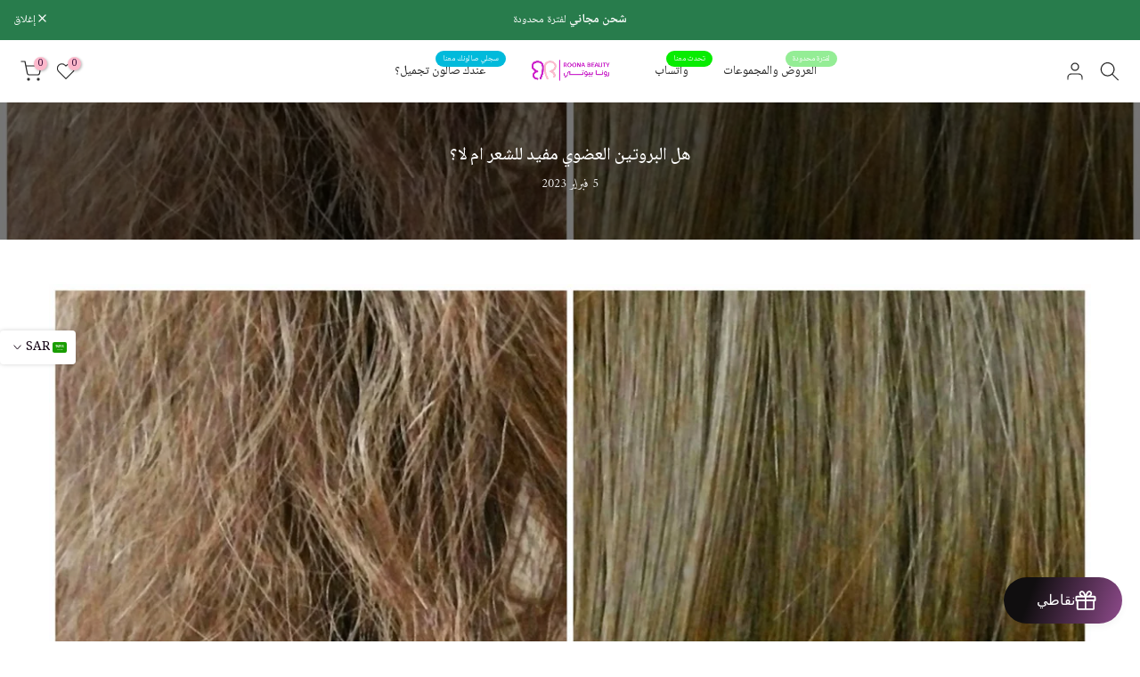

--- FILE ---
content_type: text/html; charset=utf-8
request_url: https://roonabeauty.com/ar-ae/blogs/skincare-and-haircare/%D9%87%D9%84-%D8%A7%D9%84%D8%A8%D8%B1%D9%88%D8%AA%D9%8A%D9%86-%D8%A7%D9%84%D8%B9%D8%B6%D9%88%D9%8A-%D9%85%D9%81%D9%8A%D8%AF-%D9%84%D9%84%D8%B4%D8%B9%D8%B1-%D8%A7%D9%85-%D9%84%D8%A7
body_size: 70953
content:
<!doctype html><html class="t4sp-theme t4s-wrapper__full_width hdt-reveal-in-view rtl_true swatch_color_style_2 pr_border_style_2 pr_img_effect_2 enable_eff_img1_true badge_shape_1 css_for_wis_app_true shadow_round_img_false t4s-header__inline is-remove-unavai-2 t4_compare_false t4s-cart-count-0 t4s-pr-ellipsis-true
 no-js" lang="ar" dir="rtl">
  <head>
 
<meta charset="utf-8">
    <meta http-equiv="X-UA-Compatible" content="IE=edge">
    <meta name="viewport" content="width=device-width, initial-scale=1, height=device-height, minimum-scale=1.0, maximum-scale=1.0">
    <meta name="theme-color" content="#fff">
    <link rel="canonical" href="https://roonabeauty.com/ar-ae/blogs/skincare-and-haircare/%d9%87%d9%84-%d8%a7%d9%84%d8%a8%d8%b1%d9%88%d8%aa%d9%8a%d9%86-%d8%a7%d9%84%d8%b9%d8%b6%d9%88%d9%8a-%d9%85%d9%81%d9%8a%d8%af-%d9%84%d9%84%d8%b4%d8%b9%d8%b1-%d8%a7%d9%85-%d9%84%d8%a7">
    <link rel="preconnect" href="https://cdn.shopify.com" crossorigin><link rel="shortcut icon" type="image/png" href="//roonabeauty.com/cdn/shop/files/Roona_Beauty_Favicon.png?v=1670150527&width=32"><title>هل البروتين العضوي مفيد للشعر ام لا؟ &ndash; Roona Beauty | رونا بيوتي</title>
    <meta name="description" content="يعد البروتين مكونًا أساسيًا للشعر يساهم في صحته العامة ومظهره. يتكون الشعر من بروتين يسمى الكيراتين ، مما يمنحه قوته وبنيته. عندما يتعرض الشعر للتلف من العلاجات الكيميائية والحرارة والعوامل البيئية ، يمكن أن تضعف بنية البروتين ، مما يؤدي إلى التقصف ، وتقصف الأطراف ، والمظهر الباهت. لمعالجة هذا الأمر ، يلجأ الكثير من ال"><meta name="keywords" content="هل البروتين العضوي مفيد للشعر ام لا؟, مدونة العناية بالشعر والبشرة, Roona Beauty | رونا بيوتي, roonabeauty.com"/><meta name="author" content="Roona">

<meta property="og:site_name" content="Roona Beauty | رونا بيوتي">
<meta property="og:url" content="https://roonabeauty.com/ar-ae/blogs/skincare-and-haircare/%d9%87%d9%84-%d8%a7%d9%84%d8%a8%d8%b1%d9%88%d8%aa%d9%8a%d9%86-%d8%a7%d9%84%d8%b9%d8%b6%d9%88%d9%8a-%d9%85%d9%81%d9%8a%d8%af-%d9%84%d9%84%d8%b4%d8%b9%d8%b1-%d8%a7%d9%85-%d9%84%d8%a7">
<meta property="og:title" content="هل البروتين العضوي مفيد للشعر ام لا؟">
<meta property="og:type" content="article">
<meta property="og:description" content="يعد البروتين مكونًا أساسيًا للشعر يساهم في صحته العامة ومظهره. يتكون الشعر من بروتين يسمى الكيراتين ، مما يمنحه قوته وبنيته. عندما يتعرض الشعر للتلف من العلاجات الكيميائية والحرارة والعوامل البيئية ، يمكن أن تضعف بنية البروتين ، مما يؤدي إلى التقصف ، وتقصف الأطراف ، والمظهر الباهت. لمعالجة هذا الأمر ، يلجأ الكثير من ال"><meta property="og:image" content="http://roonabeauty.com/cdn/shop/articles/jpg.jpg?v=1675597601">
  <meta property="og:image:secure_url" content="https://roonabeauty.com/cdn/shop/articles/jpg.jpg?v=1675597601">
  <meta property="og:image:width" content="1600">
  <meta property="og:image:height" content="978"><meta name="twitter:card" content="summary_large_image">
<meta name="twitter:title" content="هل البروتين العضوي مفيد للشعر ام لا؟">
<meta name="twitter:description" content="يعد البروتين مكونًا أساسيًا للشعر يساهم في صحته العامة ومظهره. يتكون الشعر من بروتين يسمى الكيراتين ، مما يمنحه قوته وبنيته. عندما يتعرض الشعر للتلف من العلاجات الكيميائية والحرارة والعوامل البيئية ، يمكن أن تضعف بنية البروتين ، مما يؤدي إلى التقصف ، وتقصف الأطراف ، والمظهر الباهت. لمعالجة هذا الأمر ، يلجأ الكثير من ال"><script src="//roonabeauty.com/cdn/shop/t/49/assets/lazysizes.min.js?v=19113999703148210021727254406" async="async"></script>
    <script src="//roonabeauty.com/cdn/shop/t/49/assets/global.min.js?v=38540426977691419761727254406" defer="defer"></script>
    <script>window.performance && window.performance.mark && window.performance.mark('shopify.content_for_header.start');</script><meta name="facebook-domain-verification" content="8jjyxg425af6t6u8zc74c0zofg59zc">
<meta id="shopify-digital-wallet" name="shopify-digital-wallet" content="/52786331811/digital_wallets/dialog">
<link rel="alternate" type="application/atom+xml" title="Feed" href="/ar-ae/blogs/skincare-and-haircare.atom" />
<link rel="alternate" hreflang="x-default" href="https://roonabeauty.com/blogs/skincare-and-haircare/%D9%87%D9%84-%D8%A7%D9%84%D8%A8%D8%B1%D9%88%D8%AA%D9%8A%D9%86-%D8%A7%D9%84%D8%B9%D8%B6%D9%88%D9%8A-%D9%85%D9%81%D9%8A%D8%AF-%D9%84%D9%84%D8%B4%D8%B9%D8%B1-%D8%A7%D9%85-%D9%84%D8%A7">
<link rel="alternate" hreflang="ar" href="https://roonabeauty.com/blogs/skincare-and-haircare/%D9%87%D9%84-%D8%A7%D9%84%D8%A8%D8%B1%D9%88%D8%AA%D9%8A%D9%86-%D8%A7%D9%84%D8%B9%D8%B6%D9%88%D9%8A-%D9%85%D9%81%D9%8A%D8%AF-%D9%84%D9%84%D8%B4%D8%B9%D8%B1-%D8%A7%D9%85-%D9%84%D8%A7">
<link rel="alternate" hreflang="en" href="https://roonabeauty.com/en/blogs/skincare-and-haircare/%D9%87%D9%84-%D8%A7%D9%84%D8%A8%D8%B1%D9%88%D8%AA%D9%8A%D9%86-%D8%A7%D9%84%D8%B9%D8%B6%D9%88%D9%8A-%D9%85%D9%81%D9%8A%D8%AF-%D9%84%D9%84%D8%B4%D8%B9%D8%B1-%D8%A7%D9%85-%D9%84%D8%A7">
<link rel="alternate" hreflang="ar-BH" href="https://roonabeauty.com/ar-bh/blogs/skincare-and-haircare/%D9%87%D9%84-%D8%A7%D9%84%D8%A8%D8%B1%D9%88%D8%AA%D9%8A%D9%86-%D8%A7%D9%84%D8%B9%D8%B6%D9%88%D9%8A-%D9%85%D9%81%D9%8A%D8%AF-%D9%84%D9%84%D8%B4%D8%B9%D8%B1-%D8%A7%D9%85-%D9%84%D8%A7">
<link rel="alternate" hreflang="ar-KW" href="https://roonabeauty.com/ar-kw/blogs/skincare-and-haircare/%D9%87%D9%84-%D8%A7%D9%84%D8%A8%D8%B1%D9%88%D8%AA%D9%8A%D9%86-%D8%A7%D9%84%D8%B9%D8%B6%D9%88%D9%8A-%D9%85%D9%81%D9%8A%D8%AF-%D9%84%D9%84%D8%B4%D8%B9%D8%B1-%D8%A7%D9%85-%D9%84%D8%A7">
<link rel="alternate" hreflang="ar-OM" href="https://roonabeauty.com/ar-om/blogs/skincare-and-haircare/%D9%87%D9%84-%D8%A7%D9%84%D8%A8%D8%B1%D9%88%D8%AA%D9%8A%D9%86-%D8%A7%D9%84%D8%B9%D8%B6%D9%88%D9%8A-%D9%85%D9%81%D9%8A%D8%AF-%D9%84%D9%84%D8%B4%D8%B9%D8%B1-%D8%A7%D9%85-%D9%84%D8%A7">
<link rel="alternate" hreflang="ar-AE" href="https://roonabeauty.com/ar-ae/blogs/skincare-and-haircare/%D9%87%D9%84-%D8%A7%D9%84%D8%A8%D8%B1%D9%88%D8%AA%D9%8A%D9%86-%D8%A7%D9%84%D8%B9%D8%B6%D9%88%D9%8A-%D9%85%D9%81%D9%8A%D8%AF-%D9%84%D9%84%D8%B4%D8%B9%D8%B1-%D8%A7%D9%85-%D9%84%D8%A7">
<link rel="alternate" hreflang="en-AE" href="https://roonabeauty.com/en-ae/blogs/skincare-and-haircare/%D9%87%D9%84-%D8%A7%D9%84%D8%A8%D8%B1%D9%88%D8%AA%D9%8A%D9%86-%D8%A7%D9%84%D8%B9%D8%B6%D9%88%D9%8A-%D9%85%D9%81%D9%8A%D8%AF-%D9%84%D9%84%D8%B4%D8%B9%D8%B1-%D8%A7%D9%85-%D9%84%D8%A7">
<script async="async" src="/checkouts/internal/preloads.js?locale=ar-AE"></script>
<script id="shopify-features" type="application/json">{"accessToken":"1585daf244930e6b6beb497e69b2567b","betas":["rich-media-storefront-analytics"],"domain":"roonabeauty.com","predictiveSearch":false,"shopId":52786331811,"locale":"ar"}</script>
<script>var Shopify = Shopify || {};
Shopify.shop = "roona-net.myshopify.com";
Shopify.locale = "ar";
Shopify.currency = {"active":"SAR","rate":"1.0"};
Shopify.country = "AE";
Shopify.theme = {"name":"Kalles v4.3.6 (4.3.6 Auto create)","id":140701728931,"schema_name":"Kalles","schema_version":"4.3.6","theme_store_id":null,"role":"main"};
Shopify.theme.handle = "null";
Shopify.theme.style = {"id":null,"handle":null};
Shopify.cdnHost = "roonabeauty.com/cdn";
Shopify.routes = Shopify.routes || {};
Shopify.routes.root = "/ar-ae/";</script>
<script type="module">!function(o){(o.Shopify=o.Shopify||{}).modules=!0}(window);</script>
<script>!function(o){function n(){var o=[];function n(){o.push(Array.prototype.slice.apply(arguments))}return n.q=o,n}var t=o.Shopify=o.Shopify||{};t.loadFeatures=n(),t.autoloadFeatures=n()}(window);</script>
<script id="shop-js-analytics" type="application/json">{"pageType":"article"}</script>
<script defer="defer" async type="module" src="//roonabeauty.com/cdn/shopifycloud/shop-js/modules/v2/client.init-shop-cart-sync_C5BV16lS.en.esm.js"></script>
<script defer="defer" async type="module" src="//roonabeauty.com/cdn/shopifycloud/shop-js/modules/v2/chunk.common_CygWptCX.esm.js"></script>
<script type="module">
  await import("//roonabeauty.com/cdn/shopifycloud/shop-js/modules/v2/client.init-shop-cart-sync_C5BV16lS.en.esm.js");
await import("//roonabeauty.com/cdn/shopifycloud/shop-js/modules/v2/chunk.common_CygWptCX.esm.js");

  window.Shopify.SignInWithShop?.initShopCartSync?.({"fedCMEnabled":true,"windoidEnabled":true});

</script>
<script>(function() {
  var isLoaded = false;
  function asyncLoad() {
    if (isLoaded) return;
    isLoaded = true;
    var urls = ["https:\/\/cdn.shopify.com\/s\/files\/1\/0683\/1371\/0892\/files\/splmn-shopify-prod-August-31.min.js?v=1693985059\u0026shop=roona-net.myshopify.com","https:\/\/www.linkaraby.com\/plugins\/Shopify\/shopify.php?ac=getCode\u0026shop=roona-net.myshopify.com","\/\/cdn.shopify.com\/proxy\/bb0bc234695594c962d6e556727c98eb04432ec30ae037afeaafa9e23beb9166\/shopify-script-tags.s3.eu-west-1.amazonaws.com\/smartseo\/instantpage.js?shop=roona-net.myshopify.com\u0026sp-cache-control=cHVibGljLCBtYXgtYWdlPTkwMA","https:\/\/d2badvwg0mti9p.cloudfront.net\/script.js?shop=roona-net.myshopify.com\u0026shop=roona-net.myshopify.com","https:\/\/usemechanic.com\/scripts\/online_store.js?shop=roona-net.myshopify.com","https:\/\/d1w9hiov3nbv3a.cloudfront.net\/index.js?unique_id=7f2a7598-594c-44a4-9f8b-9fea3a603477\u0026shop=roona-net.myshopify.com","https:\/\/d1639lhkj5l89m.cloudfront.net\/js\/storefront\/uppromote.js?shop=roona-net.myshopify.com","https:\/\/d3n5r86uva8z36.cloudfront.net\/index.js?unique_id=42df161e-83ad-41de-9581-d82691cc896d\u0026shop=roona-net.myshopify.com","https:\/\/intg.snapchat.com\/shopify\/shopify-scevent-init.js?id=9a00538a-6596-4f60-8e83-5481226d4c21\u0026shop=roona-net.myshopify.com"];
    for (var i = 0; i < urls.length; i++) {
      var s = document.createElement('script');
      s.type = 'text/javascript';
      s.async = true;
      s.src = urls[i];
      var x = document.getElementsByTagName('script')[0];
      x.parentNode.insertBefore(s, x);
    }
  };
  if(window.attachEvent) {
    window.attachEvent('onload', asyncLoad);
  } else {
    window.addEventListener('load', asyncLoad, false);
  }
})();</script>
<script id="__st">var __st={"a":52786331811,"offset":10800,"reqid":"127077cf-4b14-419d-8bee-e50fb7dd2c81-1768744933","pageurl":"roonabeauty.com\/ar-ae\/blogs\/skincare-and-haircare\/%D9%87%D9%84-%D8%A7%D9%84%D8%A8%D8%B1%D9%88%D8%AA%D9%8A%D9%86-%D8%A7%D9%84%D8%B9%D8%B6%D9%88%D9%8A-%D9%85%D9%81%D9%8A%D8%AF-%D9%84%D9%84%D8%B4%D8%B9%D8%B1-%D8%A7%D9%85-%D9%84%D8%A7","s":"articles-559749333155","u":"1eb69a041544","p":"article","rtyp":"article","rid":559749333155};</script>
<script>window.ShopifyPaypalV4VisibilityTracking = true;</script>
<script id="captcha-bootstrap">!function(){'use strict';const t='contact',e='account',n='new_comment',o=[[t,t],['blogs',n],['comments',n],[t,'customer']],c=[[e,'customer_login'],[e,'guest_login'],[e,'recover_customer_password'],[e,'create_customer']],r=t=>t.map((([t,e])=>`form[action*='/${t}']:not([data-nocaptcha='true']) input[name='form_type'][value='${e}']`)).join(','),a=t=>()=>t?[...document.querySelectorAll(t)].map((t=>t.form)):[];function s(){const t=[...o],e=r(t);return a(e)}const i='password',u='form_key',d=['recaptcha-v3-token','g-recaptcha-response','h-captcha-response',i],f=()=>{try{return window.sessionStorage}catch{return}},m='__shopify_v',_=t=>t.elements[u];function p(t,e,n=!1){try{const o=window.sessionStorage,c=JSON.parse(o.getItem(e)),{data:r}=function(t){const{data:e,action:n}=t;return t[m]||n?{data:e,action:n}:{data:t,action:n}}(c);for(const[e,n]of Object.entries(r))t.elements[e]&&(t.elements[e].value=n);n&&o.removeItem(e)}catch(o){console.error('form repopulation failed',{error:o})}}const l='form_type',E='cptcha';function T(t){t.dataset[E]=!0}const w=window,h=w.document,L='Shopify',v='ce_forms',y='captcha';let A=!1;((t,e)=>{const n=(g='f06e6c50-85a8-45c8-87d0-21a2b65856fe',I='https://cdn.shopify.com/shopifycloud/storefront-forms-hcaptcha/ce_storefront_forms_captcha_hcaptcha.v1.5.2.iife.js',D={infoText:'Protected by hCaptcha',privacyText:'Privacy',termsText:'Terms'},(t,e,n)=>{const o=w[L][v],c=o.bindForm;if(c)return c(t,g,e,D).then(n);var r;o.q.push([[t,g,e,D],n]),r=I,A||(h.body.append(Object.assign(h.createElement('script'),{id:'captcha-provider',async:!0,src:r})),A=!0)});var g,I,D;w[L]=w[L]||{},w[L][v]=w[L][v]||{},w[L][v].q=[],w[L][y]=w[L][y]||{},w[L][y].protect=function(t,e){n(t,void 0,e),T(t)},Object.freeze(w[L][y]),function(t,e,n,w,h,L){const[v,y,A,g]=function(t,e,n){const i=e?o:[],u=t?c:[],d=[...i,...u],f=r(d),m=r(i),_=r(d.filter((([t,e])=>n.includes(e))));return[a(f),a(m),a(_),s()]}(w,h,L),I=t=>{const e=t.target;return e instanceof HTMLFormElement?e:e&&e.form},D=t=>v().includes(t);t.addEventListener('submit',(t=>{const e=I(t);if(!e)return;const n=D(e)&&!e.dataset.hcaptchaBound&&!e.dataset.recaptchaBound,o=_(e),c=g().includes(e)&&(!o||!o.value);(n||c)&&t.preventDefault(),c&&!n&&(function(t){try{if(!f())return;!function(t){const e=f();if(!e)return;const n=_(t);if(!n)return;const o=n.value;o&&e.removeItem(o)}(t);const e=Array.from(Array(32),(()=>Math.random().toString(36)[2])).join('');!function(t,e){_(t)||t.append(Object.assign(document.createElement('input'),{type:'hidden',name:u})),t.elements[u].value=e}(t,e),function(t,e){const n=f();if(!n)return;const o=[...t.querySelectorAll(`input[type='${i}']`)].map((({name:t})=>t)),c=[...d,...o],r={};for(const[a,s]of new FormData(t).entries())c.includes(a)||(r[a]=s);n.setItem(e,JSON.stringify({[m]:1,action:t.action,data:r}))}(t,e)}catch(e){console.error('failed to persist form',e)}}(e),e.submit())}));const S=(t,e)=>{t&&!t.dataset[E]&&(n(t,e.some((e=>e===t))),T(t))};for(const o of['focusin','change'])t.addEventListener(o,(t=>{const e=I(t);D(e)&&S(e,y())}));const B=e.get('form_key'),M=e.get(l),P=B&&M;t.addEventListener('DOMContentLoaded',(()=>{const t=y();if(P)for(const e of t)e.elements[l].value===M&&p(e,B);[...new Set([...A(),...v().filter((t=>'true'===t.dataset.shopifyCaptcha))])].forEach((e=>S(e,t)))}))}(h,new URLSearchParams(w.location.search),n,t,e,['guest_login'])})(!1,!0)}();</script>
<script integrity="sha256-4kQ18oKyAcykRKYeNunJcIwy7WH5gtpwJnB7kiuLZ1E=" data-source-attribution="shopify.loadfeatures" defer="defer" src="//roonabeauty.com/cdn/shopifycloud/storefront/assets/storefront/load_feature-a0a9edcb.js" crossorigin="anonymous"></script>
<script data-source-attribution="shopify.dynamic_checkout.dynamic.init">var Shopify=Shopify||{};Shopify.PaymentButton=Shopify.PaymentButton||{isStorefrontPortableWallets:!0,init:function(){window.Shopify.PaymentButton.init=function(){};var t=document.createElement("script");t.src="https://roonabeauty.com/cdn/shopifycloud/portable-wallets/latest/portable-wallets.ar.js",t.type="module",document.head.appendChild(t)}};
</script>
<script data-source-attribution="shopify.dynamic_checkout.buyer_consent">
  function portableWalletsHideBuyerConsent(e){var t=document.getElementById("shopify-buyer-consent"),n=document.getElementById("shopify-subscription-policy-button");t&&n&&(t.classList.add("hidden"),t.setAttribute("aria-hidden","true"),n.removeEventListener("click",e))}function portableWalletsShowBuyerConsent(e){var t=document.getElementById("shopify-buyer-consent"),n=document.getElementById("shopify-subscription-policy-button");t&&n&&(t.classList.remove("hidden"),t.removeAttribute("aria-hidden"),n.addEventListener("click",e))}window.Shopify?.PaymentButton&&(window.Shopify.PaymentButton.hideBuyerConsent=portableWalletsHideBuyerConsent,window.Shopify.PaymentButton.showBuyerConsent=portableWalletsShowBuyerConsent);
</script>
<script data-source-attribution="shopify.dynamic_checkout.cart.bootstrap">document.addEventListener("DOMContentLoaded",(function(){function t(){return document.querySelector("shopify-accelerated-checkout-cart, shopify-accelerated-checkout")}if(t())Shopify.PaymentButton.init();else{new MutationObserver((function(e,n){t()&&(Shopify.PaymentButton.init(),n.disconnect())})).observe(document.body,{childList:!0,subtree:!0})}}));
</script>
<link id="shopify-accelerated-checkout-styles" rel="stylesheet" media="screen" href="https://roonabeauty.com/cdn/shopifycloud/portable-wallets/latest/accelerated-checkout-backwards-compat.css" crossorigin="anonymous">
<style id="shopify-accelerated-checkout-cart">
        #shopify-buyer-consent {
  margin-top: 1em;
  display: inline-block;
  width: 100%;
}

#shopify-buyer-consent.hidden {
  display: none;
}

#shopify-subscription-policy-button {
  background: none;
  border: none;
  padding: 0;
  text-decoration: underline;
  font-size: inherit;
  cursor: pointer;
}

#shopify-subscription-policy-button::before {
  box-shadow: none;
}

      </style>

<script>window.performance && window.performance.mark && window.performance.mark('shopify.content_for_header.end');</script>
<link rel="preconnect" href="https://fonts.googleapis.com">
    <link rel="preconnect" href="https://fonts.gstatic.com" crossorigin><link rel="stylesheet" href="https://fonts.googleapis.com/css?family=Noto+Naskh+Arabic:300,300i,400,400i,500,500i,600,600i,700,700i,800,800i|Amiri:300,300i,400,400i,500,500i,600,600i,700,700i,800,800i&display=swap" media="print" onload="this.media='all'"><link href="//roonabeauty.com/cdn/shop/t/49/assets/base.css?v=121669578540430681821727254405" rel="stylesheet" type="text/css" media="all" /><link href="//roonabeauty.com/cdn/shop/t/49/assets/theme_rtl.css?v=47149992960188984681727254407" rel="stylesheet" type="text/css" media="all" /><style data-shopify>:root {
        
         /* CSS Variables */
        --wrapper-mw      : 1420px;
        --font-family-1   : Noto Naskh Arabic;
        --font-family-2   : Noto Naskh Arabic;
        --font-family-3   : Amiri;
        --font-body-family   : Noto Naskh Arabic;
        --font-heading-family: Noto Naskh Arabic;
       
        
        --t4s-success-color       : #428445;
        --t4s-success-color-rgb   : 66, 132, 69;
        --t4s-warning-color       : #e0b252;
        --t4s-warning-color-rgb   : 224, 178, 82;
        --t4s-error-color         : #EB001B;
        --t4s-error-color-rgb     : 235, 0, 27;
        --t4s-light-color         : #ffffff;
        --t4s-dark-color          : #222222;
        --t4s-highlight-color     : #ec0101;
        --t4s-tooltip-background  : #383838;
        --t4s-tooltip-color       : #fff;
        --primary-sw-color        : #333;
        --primary-sw-color-rgb    : 51, 51, 51;
        --border-sw-color         : #ddd;
        --secondary-sw-color      : #878787;
        --primary-price-color     : #287c4c;
        --secondary-price-color   : #333;
        
        --t4s-body-background     : #fff;
        --text-color              : #130313;
        --text-color-rgb          : 19, 3, 19;
        --heading-color           : #222222;
        --accent-color            : #287c4c;
        --accent-color-rgb        : 40, 124, 76;
        --accent-color-darken     : #154229;
        --accent-color-hover      : var(--accent-color-darken);
        --secondary-color         : #333;
        --secondary-color-rgb     : 51, 51, 51;
        --link-color              : #3760f0;
        --link-color-hover        : #c020c0;
        --border-color            : #350935;
        --border-color-rgb        : 53, 9, 53;
        --border-primary-color    : #333;
        --button-background       : #350935;
        --button-color            : #ffffff;
        --button-background-hover : #287c4c;
        --button-color-hover      : #fff;

        --sale-badge-background    : #287c4c;
        --sale-badge-color         : #fff;
        --new-badge-background     : #130313;
        --new-badge-color          : #fff;
        --preorder-badge-background: #c020c0;
        --preorder-badge-color     : #fff;
        --soldout-badge-background : #fbfbfb;
        --soldout-badge-color      : #222;
        --custom-badge-background  : #350935;
        --custom-badge-color       : #fff;/* Shopify related variables */
        --payment-terms-background-color: ;
        
        --lz-background: #fefefe;
        --lz-img: url("//roonabeauty.com/cdn/shop/t/49/assets/t4s_loader.svg?v=104473914792136975971727254476");}

    html {
      font-size: 62.5%;
      height: 100%;
    }

    body {
      margin: 0;
      overflow-x: hidden;
      font-size:14px;
      letter-spacing: 0px;
      color: var(--text-color);
      font-family: var(--font-body-family);
      line-height: 1.7;
      font-weight: 400;
      -webkit-font-smoothing: auto;
      -moz-osx-font-smoothing: auto;
    }
    /*
    @media screen and (min-width: 750px) {
      body {
        font-size: 1.6rem;
      }
    }
    */

    h1, h2, h3, h4, h5, h6, .t4s_as_title {
      color: var(--heading-color);
      font-family: var(--font-heading-family);
      line-height: 1.4;
      font-weight: 600;
      letter-spacing: 0px;
    }
    h1 { font-size: 37px }
    h2 { font-size: 29px }
    h3 { font-size: 23px }
    h4 { font-size: 18px }
    h5 { font-size: 17px }
    h6 { font-size: 15.5px }
    a,.t4s_as_link {
      /* font-family: var(--font-link-family); */
      color: var(--link-color);
    }
    a:hover,.t4s_as_link:hover {
      color: var(--link-color-hover);
    }
    button,
    input,
    optgroup,
    select,
    textarea {
      border-color: var(--border-color);
    }
    .t4s_as_button,
    button,
    input[type="button"]:not(.t4s-btn),
    input[type="reset"],
    input[type="submit"]:not(.t4s-btn) {
      font-family: var(--font-button-family);
      color: var(--button-color);
      background-color: var(--button-background);
      border-color: var(--button-background);
    }
    .t4s_as_button:hover,
    button:hover,
    input[type="button"]:not(.t4s-btn):hover, 
    input[type="reset"]:hover,
    input[type="submit"]:not(.t4s-btn):hover  {
      color: var(--button-color-hover);
      background-color: var(--button-background-hover);
      border-color: var(--button-background-hover);
    }
    
    .t4s-cp,.t4s-color-accent { color : var(--accent-color) }.t4s-ct,.t4s-color-text { color : var(--text-color) }.t4s-ch,.t4ss-color-heading { color : var(--heading-color) }.t4s-csecondary { color : var(--secondary-color) }
    
    .t4s-fnt-fm-1 {
      font-family: var(--font-family-1) !important;
    }
    .t4s-fnt-fm-2 {
      font-family: var(--font-family-2) !important;
    }
    .t4s-fnt-fm-3 {
      font-family: var(--font-family-3) !important;
    }
    .t4s-cr {
        color: var(--t4s-highlight-color);
    }
    .t4s-price__sale { color: var(--primary-price-color); }.t4s-fix-overflow.t4s-row { max-width: 100vw;margin-left: auto;margin-right: auto;}.lazyloadt4s-opt {opacity: 1 !important;transition: opacity 0s, transform 1s !important;}.t4s-d-block {display: block;}.t4s-d-none {display: none;}@media (min-width: 768px) {.t4s-d-md-block {display: block;}.t4s-d-md-none {display: none; }}@media (min-width: 1025px) {.t4s-d-lg-block {display: block;}.t4s-d-lg-none {display: none; }}@media (prefers-reduced-motion: no-preference) {
    :root {
    --duration-extra-long: .6s;
    --ease-out-slow: cubic-bezier(0, 0, .3, 1);
    --animation-slide-in: revealSlideIn var(--duration-extra-long) var(--ease-out-slow) forwards;
    --animation-fade-in: reveaFadeIn var(--duration-extra-long)  var(--ease-out-slow);
    }

    .hdt-reveal-in-view :where([hdt-reveal="fade-in"], [hdt-reveal="slide-in"]):not([animationend]) {
      opacity: .01;
    }

    .hdt-reveal-in-view [hdt-reveal="slide-in"]:not([animationend]) {
      transform: translateY(2rem);
    }

    .hdt-reveal-in-view [hdt-reveal="fade-in"]:not(.hdt-reveal--offscreen, [animationend]) {
      opacity: 1;
      animation: var(--animation-fade-in);
    }

    .hdt-reveal-in-view [hdt-reveal="slide-in"]:not(.hdt-reveal--offscreen, [animationend]) {
      animation: var(--animation-slide-in);
      animation-delay: calc(var(--animation-order, 0) * 75ms);
    }.hdt-reveal-in-view .flickityt4s:not(.flickityt4s-enabled) [hdt-reveal="fade-in"],
    .hdt-reveal-in-view .flickityt4s:not(.flickityt4s-enabled) [hdt-reveal="slide-in"] {
      animation-iteration-count: 0;
    }
    .hdt-reveal-in-view .flickityt4s.t4s-enabled:not(.flickityt4s-enabled) [hdt-reveal="fade-in"],
    .hdt-reveal-in-view .flickityt4s.t4s-enabled:not(.flickityt4s-enabled) [hdt-reveal="slide-in"] {
      animation-iteration-count: 1;
    }
    @media (min-width:768px){
      .hdt-reveal-in-view .flickityt4s.carousel-disable-md:not(.flickityt4s-enabled) [hdt-reveal="fade-in"],
      .hdt-reveal-in-view .flickityt4s.carousel-disable-md:not(.flickityt4s-enabled) [hdt-reveal="slide-in"] {
        animation-iteration-count: 1;
      }
    }

    .hdt-reveal-in-view :where([hdt-reveal="fade-in"].hdt-reveal--design-mode, [hdt-reveal="slide-in"].hdt-reveal--design-mode, [hdt-reveal]:not(.hdt-reveal--offscreen).hdt-reveal--cancel):not([animationend]) {
      opacity: 1;
      animation: none;
      transition: none;
    }

    .hdt-reveal-in-view [hdt-reveal="slide-in"]:not([animationend]).hdt-reveal--design-mode {
      transform: translateY(0);
    }

    @keyframes revealSlideIn {
      from {
        transform: translateY(2rem);
        opacity: 0.01;
      }
      to {
        transform: translateY(0);
        opacity: 1;
      }
    }

    @keyframes reveaFadeIn {
      from {
        opacity: 0.01;
      }
      to {
        opacity: 1;
      }
    }
  }</style><script>
  const isBehaviorSmooth = 'scrollBehavior' in document.documentElement.style && getComputedStyle(document.documentElement).scrollBehavior === 'smooth';
  const t4sXMLHttpRequest = window.XMLHttpRequest, documentElementT4s = document.documentElement; documentElementT4s.className = documentElementT4s.className.replace('no-js', 'js');function loadImageT4s(_this) { _this.classList.add('lazyloadt4sed')};(function() { const matchMediaHoverT4s = (window.matchMedia('(-moz-touch-enabled: 1), (hover: none)')).matches; documentElementT4s.className += ((window.CSS && window.CSS.supports('(position: sticky) or (position: -webkit-sticky)')) ? ' t4sp-sticky' : ' t4sp-no-sticky'); documentElementT4s.className += matchMediaHoverT4s ? ' t4sp-no-hover' : ' t4sp-hover'; window.onpageshow = function() { if (performance.navigation.type === 2) {document.dispatchEvent(new CustomEvent('cart:refresh'))} }; if (!matchMediaHoverT4s && window.width > 1024) { document.addEventListener('mousemove', function(evt) { documentElementT4s.classList.replace('t4sp-no-hover','t4sp-hover'); document.dispatchEvent(new CustomEvent('theme:hover')); }, {once : true} ); } }());</script><script>const RevealT4s=function(){const e="hdt-reveal",n=e+"--offscreen",t=e+"--cancel",s=e=>{const n=e.target;n.isAnimationend&&(n.setAttribute("animationend",""),n.removeEventListener("animationend",s))};function o(e,o){e.forEach((e,r)=>{const i=e.target;i.setAttribute("observed",""),e.isIntersecting?(i.isUnobserve=!0,i.classList.contains(n)&&i.classList.remove(n),o.unobserve(i)):i.isUnobserve||(i.classList.add(n),i.classList.remove(t)),i.isAnimationend=!0,i.addEventListener("animationend",s)})}return function(n=document,t=!1){const s=Array.from(n.querySelectorAll(`[${e}]:not([observed])`));if(0===s.length)return;if(t)return void s.forEach(n=>{n.classList.add(e+"--design-mode")});const r=new IntersectionObserver(o,{rootMargin:"0px 0px -50px 0px"});s.forEach(e=>r.observe(e))}}();window.matchMedia("(prefers-reduced-motion: no-preference)").matches&&(window.addEventListener("DOMContentLoaded",()=>RevealT4s()),Shopify.designMode&&(document.addEventListener("shopify:section:load",e=>RevealT4s(e.target,!0)),document.addEventListener("shopify:section:reorder",()=>RevealT4s(document,!0))));</script><link rel="stylesheet" href="//roonabeauty.com/cdn/shop/t/49/assets/ecomrise-colors.css?v=111603181540343972631727254405" media="print" onload="this.media='all'"><!-- BEGIN app block: shopify://apps/uppromote-affiliate/blocks/message-bar/64c32457-930d-4cb9-9641-e24c0d9cf1f4 -->

<style>
    body {
        transition: padding-top .2s;
    }
    .scaaf-message-bar {
        --primary-text-color: ;
        --secondary-text-color: ;
        --primary-bg-color: ;
        --secondary-bg-color: ;
        --primary-text-size: px;
        --secondary-text-size: px;
        text-align: center;
        display: block;
        width: 100%;
        padding: 10px;
        animation-duration: .5s;
        animation-name: fadeIn;
        position: absolute;
        top: 0;
        left: 0;
        width: 100%;
        z-index: 10;
    }

    .scaaf-message-bar-content {
        margin: 0;
        padding: 0;
    }

    .scaaf-message-bar[data-layout=referring] {
        background-color: var(--primary-bg-color);
        color: var(--primary-text-color);
        font-size: var(--primary-text-size);
    }

    .scaaf-message-bar[data-layout=direct] {
        background-color: var(--secondary-bg-color);
        color: var(--secondary-text-color);
        font-size: var(--secondary-text-size);
    }

</style>

<script type="text/javascript">
    (function() {
        let container, contentContainer
        const settingTag = document.querySelector('script#uppromote-message-bar-setting')

        if (!settingTag || !settingTag.textContent) {
            return
        }

        const setting = JSON.parse(settingTag.textContent)
        if (!setting.referral_enable) {
            return
        }

        const getCookie = (cName) => {
            let name = cName + '='
            let decodedCookie = decodeURIComponent(document.cookie)
            let ca = decodedCookie.split(';')
            for (let i = 0; i < ca.length; i++) {
                let c = ca[i]
                while (c.charAt(0) === ' ') {
                    c = c.substring(1)
                }
                if (c.indexOf(name) === 0) {
                    return c.substring(name.length, c.length)
                }
            }

            return null
        }

        function renderContainer() {
            container = document.createElement('div')
            container.classList.add('scaaf-message-bar')
            contentContainer = document.createElement('p')
            contentContainer.classList.add('scaaf-message-bar-content')
            container.append(contentContainer)
        }

        function calculateLayout() {
            const height = container.scrollHeight

            function onMouseMove() {
                document.body.style.paddingTop = `${height}px`
                document.body.removeEventListener('mousemove', onMouseMove)
                document.body.removeEventListener('touchstart', onMouseMove)
            }

            document.body.addEventListener('mousemove', onMouseMove)
            document.body.addEventListener('touchstart', onMouseMove)
        }

        renderContainer()

        function fillDirectContent() {
            if (!setting.not_referral_enable) {
                return
            }
            container.dataset.layout = 'direct'
            contentContainer.textContent = setting.not_referral_content
            document.body.prepend(container)
            calculateLayout()
        }

        function prepareForReferring() {
            contentContainer.textContent = 'Loading'
            contentContainer.style.visibility = 'hidden'
            document.body.prepend(container)
            calculateLayout()
        }

        function fillReferringContent(aff) {
            container.dataset.layout = 'referring'
            contentContainer.textContent = setting.referral_content
                .replaceAll('{affiliate_name}', aff.name)
                .replaceAll('{company}', aff.company)
                .replaceAll('{affiliate_firstname}', aff.first_name)
                .replaceAll('{personal_detail}', aff.personal_detail)
            contentContainer.style.visibility = 'visible'
        }

        function safeJsonParse (str) {
            if (!str) return null;
            try {
                return JSON.parse(str);
            } catch {
                return null;
            }
        }

        function renderFromCookie(affiliateID) {
            if (!affiliateID) {
                fillDirectContent()
                return
            }

            prepareForReferring()

            let info
            const raw = getCookie('_up_a_info')

            try {
                if (raw) {
                    info = safeJsonParse(raw)
                }
            } catch {
                console.warn('Affiliate info (_up_a_info) is invalid JSON', raw)
                fillDirectContent()
                return
            }

            if (!info) {
                fillDirectContent()
                return
            }

            const aff = {
                company: info.company || '',
                name: (info.first_name || '') + ' ' + (info.last_name || ''),
                first_name: info.first_name || '',
                personal_detail: getCookie('scaaf_pd') || ''
            }

            fillReferringContent(aff)
        }

        function paintMessageBar() {
            if (!document.body) {
                return requestAnimationFrame(paintMessageBar)
            }

            const urlParams = new URLSearchParams(window.location.search)
            const scaRef = urlParams.get("sca_ref")
            const urlAffiliateID = scaRef ? scaRef.split('.')[0] + '' : null
            const cookieAffiliateID = getCookie('up_uppromote_aid')
            const isReferralLink = !!scaRef

            if (!isReferralLink) {
                if (cookieAffiliateID) {
                    renderFromCookie(cookieAffiliateID)
                    return
                }
                fillDirectContent()
                return
            }

            if (cookieAffiliateID === urlAffiliateID) {
                renderFromCookie(cookieAffiliateID)
                return
            }

            const lastClick = Number(getCookie('up_uppromote_lc') || 0)
            const diffMinuteFromNow = (Date.now() - lastClick) / (60 * 1000)
            if (diffMinuteFromNow <= 1) {
                renderFromCookie(cookieAffiliateID)
                return
            }

            let waited = 0
            const MAX_WAIT = 5000
            const INTERVAL = 300

            const timer = setInterval(() => {
                const newCookieID = getCookie('up_uppromote_aid')
                const isStillThatAffiliate = newCookieID === urlAffiliateID
                const isReceived = localStorage.getItem('up_uppromote_received') === '1'
                let isLoadedAffiliateInfoDone = !!safeJsonParse(getCookie('_up_a_info'))

                if (isReceived && isStillThatAffiliate && isLoadedAffiliateInfoDone) {
                    clearInterval(timer)
                    renderFromCookie(newCookieID)
                    return
                }

                waited += INTERVAL
                if (waited >= MAX_WAIT) {
                    clearInterval(timer)
                    fillDirectContent()
                }
            }, INTERVAL)
        }

        requestAnimationFrame(paintMessageBar)
    })()
</script>


<!-- END app block --><!-- BEGIN app block: shopify://apps/vitals/blocks/app-embed/aeb48102-2a5a-4f39-bdbd-d8d49f4e20b8 --><link rel="preconnect" href="https://appsolve.io/" /><link rel="preconnect" href="https://cdn-sf.vitals.app/" /><script data-ver="58" id="vtlsAebData" class="notranslate">window.vtlsLiquidData = window.vtlsLiquidData || {};window.vtlsLiquidData.buildId = 56176;

window.vtlsLiquidData.apiHosts = {
	...window.vtlsLiquidData.apiHosts,
	"1": "https://appsolve.io"
};
	window.vtlsLiquidData.moduleSettings = {"1":{"3":"28781a","4":"center","5":"stamp","44":"100_guaranteed,a_plus,free_delivery,money_back,satisfaction","85":"","86":20,"87":20,"148":100,"978":"{}","1060":"303030"},"5":[],"13":{"34":"☞ لا تنس هذا ..."},"21":{"142":true,"143":"left","144":0,"145":0,"190":false,"216":"ffce07","217":true,"218":0,"219":0,"220":"center","248":false,"278":"ffffff","279":true,"280":"ffffff","281":"eaeaea","287":"التقييمات","288":"رؤية المزيد من التقييمات","289":"اكتب تقييم","290":"شارك رأيك","291":"التقييم","292":"الاسم","293":"التقييم","294":"نحب أن نرى صورة","295":"إرسال التقييم","296":"يلغي","297":"لا توجد تقييمات حتى الآن. كن أول من يضيف تقييم.","333":5,"334":200,"335":5,"336":200,"410":false,"447":"شكراً لك لإضافة رأيك!","481":"{{ stars }} {{ averageRating }} ({{ totalReviews }} {{ reviewsTranslation }})","482":"{{ stars }} ({{ totalReviews }})","483":19,"484":18,"494":2,"504":"يتم دعم ملفات الصور فقط للتحميل","507":true,"508":"البريد الالكتروني","510":"00a332","563":"لا يمكن إضافة المراجعة. إذا استمرت المشكلة، يرجى الاتصال بنا.","598":"رونا بيوتي","688":"العملاء من جميع أنحاء العالم يحبون منتجاتنا!","689":"عملاؤنا سعداء","691":true,"745":true,"746":"list","747":true,"748":"ffce07","752":"مُشتري تم التحقق منه","787":"list","788":true,"793":"000000","794":"ffffff","846":"5e5e5e","877":"222222","878":"737373","879":"f7f7f7","880":"5e5e5e","948":0,"949":2,"951":"{}","994":"عملاؤنا يحبوننا","996":1,"1002":4,"1003":true,"1005":false,"1034":false,"1038":5,"1039":5,"1040":5,"1041":5,"1042":200,"1043":200,"1044":"list","1045":true,"1046":"5e5e5e","1047":"5e5e5e","1048":"222222","1061":true,"1062":0,"1063":1,"1064":"تم التحقق من التقييمات بواسطة","1065":"من {{reviews_count}} مراجعات","1067":true,"1068":false,"1069":true,"1070":true,"1072":"{}","1073":"left","1074":"center","1078":true,"1089":"{}","1090":0},"47":{"392":"تابعنا على انستجرام","393":"","394":"grid","396":0,"397":4,"399":"000000","400":"000000","401":"454545","402":"تابعنا","403":3,"591":false,"861":"ffffff","862":"222222","918":false,"950":false,"961":0,"962":12,"963":4,"964":4,"965":2,"966":2,"967":4,"968":4,"969":4,"970":2,"971":1200,"972":false,"973":1,"974":1,"1000":"","1082":"{}"},"48":{"469":true,"491":true,"588":true,"595":false,"603":"","605":"","606":".product-form.half.column {\n    padding-top: 100px !important;\n}","781":true,"783":1,"876":0,"1076":true,"1105":0,"1198":false},"51":{"599":true,"604":true,"873":""}};

window.vtlsLiquidData.shopThemeName = "Kalles";window.vtlsLiquidData.settingTranslation = {"13":{"34":{"en":"☞ Don't forget this...","ar":"☞ لا تنس هذا ..."}},"1":{"85":{"en":"","ar":""}},"21":{"287":{"en":"reviews","ar":"التقييمات"},"288":{"en":"See more reviews","ar":"رؤية المزيد من التقييمات"},"289":{"en":"Write a Review","ar":"اكتب تقييم"},"290":{"en":"Share your experience","ar":"شارك رأيك"},"291":{"en":"Rating","ar":"التقييم"},"292":{"en":"Name","ar":"الاسم"},"293":{"en":"Review","ar":"التقييم"},"294":{"en":"We'd love to see a picture","ar":"نحب أن نرى صورة"},"295":{"en":"Submit Review","ar":"إرسال التقييم"},"296":{"en":"Cancel","ar":"يلغي"},"297":{"en":"No reviews yet. Be the first to add a review.","ar":"لا توجد تقييمات حتى الآن. كن أول من يضيف تقييم."},"447":{"en":"Thank you for adding your review!","ar":"شكراً لك لإضافة رأيك!"},"481":{"en":"{{ stars }} {{ averageRating }} ({{ totalReviews }} {{ reviewsTranslation }})","ar":"{{ stars }} {{ averageRating }} ({{ totalReviews }} {{ reviewsTranslation }})"},"482":{"en":"{{ stars }} ({{ totalReviews }})","ar":"{{ stars }} ({{ totalReviews }})"},"504":{"en":"Only image file types are supported for upload","ar":"يتم دعم ملفات الصور فقط للتحميل"},"508":{"en":"E-mail","ar":"البريد الالكتروني"},"563":{"en":"The review could not be added. If the problem persists, please contact us.","ar":"لا يمكن إضافة المراجعة. إذا استمرت المشكلة، يرجى الاتصال بنا."},"598":{"en":"Roona Beauty","ar":"رونا بيوتي"},"688":{"en":"Customers from all over the world love our products!","ar":"العملاء من جميع أنحاء العالم يحبون منتجاتنا!"},"689":{"en":"Happy Customers","ar":"عملاؤنا سعداء"},"752":{"en":"Verified buyer","ar":"مُشتري تم التحقق منه"},"994":{"en":"Our Customers Love Us","ar":"عملاؤنا يحبوننا"},"1064":{"en":"Collected by","ar":"تم التحقق من التقييمات بواسطة"},"1065":{"en":"From {{reviews_count}} reviews","ar":"من {{reviews_count}} مراجعات"}},"47":{"392":{"en":"Check out our Instagram","ar":"تابعنا على انستجرام"},"393":{"en":"","ar":""},"402":{"en":"Follow","ar":"تابعنا"}}};window.vtlsLiquidData.modulePlacements = {"47":{"2":{"1":{"location":"shopify-section-template--15564795347107__1639045169cd77a148","locator":"before"}}}};window.vtlsLiquidData.shopSettings={};window.vtlsLiquidData.shopSettings.cartType="drawer";window.vtlsLiquidData.spat="c2250a9541ea06f02b433ef79ce300be";window.vtlsLiquidData.shopInfo={id:52786331811,domain:"roonabeauty.com",shopifyDomain:"roona-net.myshopify.com",primaryLocaleIsoCode: "ar",defaultCurrency:"SAR",enabledCurrencies:["SAR"],moneyFormat:"\u003cspan class=money\u003eSR{{amount}}\u003c\/span\u003e",moneyWithCurrencyFormat:"\u003cspan class=money\u003eSR{{amount}} SAR\u003c\/span\u003e",appId:"1",appName:"Vitals",};window.vtlsLiquidData.acceptedScopes = {"1":[26,25,27,28,29,30,31,32,33,34,35,36,37,38,22,2,8,14,20,24,16,18,10,13,21,4,11,1,7,3,19,23,15,17,9,12,47,48,49,51,46,53,50,52]};window.vtlsLiquidData.cacheKeys = [1759910492,1732629263,1679773413,1732629263,1761758453,1768740823,0,1761758453 ];</script><script id="vtlsAebDynamicFunctions" class="notranslate">window.vtlsLiquidData = window.vtlsLiquidData || {};window.vtlsLiquidData.dynamicFunctions = ({$,vitalsGet,vitalsSet,VITALS_GET_$_DESCRIPTION,VITALS_GET_$_END_SECTION,VITALS_GET_$_ATC_FORM,VITALS_GET_$_ATC_BUTTON,submit_button,form_add_to_cart,cartItemVariantId,VITALS_EVENT_CART_UPDATED,VITALS_EVENT_DISCOUNTS_LOADED,VITALS_EVENT_RENDER_CAROUSEL_STARS,VITALS_EVENT_RENDER_COLLECTION_STARS,VITALS_EVENT_SMART_BAR_RENDERED,VITALS_EVENT_SMART_BAR_CLOSED,VITALS_EVENT_TABS_RENDERED,VITALS_EVENT_VARIANT_CHANGED,VITALS_EVENT_ATC_BUTTON_FOUND,VITALS_IS_MOBILE,VITALS_PAGE_TYPE,VITALS_APPEND_CSS,VITALS_HOOK__CAN_EXECUTE_CHECKOUT,VITALS_HOOK__GET_CUSTOM_CHECKOUT_URL_PARAMETERS,VITALS_HOOK__GET_CUSTOM_VARIANT_SELECTOR,VITALS_HOOK__GET_IMAGES_DEFAULT_SIZE,VITALS_HOOK__ON_CLICK_CHECKOUT_BUTTON,VITALS_HOOK__DONT_ACCELERATE_CHECKOUT,VITALS_HOOK__ON_ATC_STAY_ON_THE_SAME_PAGE,VITALS_HOOK__CAN_EXECUTE_ATC,VITALS_FLAG__IGNORE_VARIANT_ID_FROM_URL,VITALS_FLAG__UPDATE_ATC_BUTTON_REFERENCE,VITALS_FLAG__UPDATE_CART_ON_CHECKOUT,VITALS_FLAG__USE_CAPTURE_FOR_ATC_BUTTON,VITALS_FLAG__USE_FIRST_ATC_SPAN_FOR_PRE_ORDER,VITALS_FLAG__USE_HTML_FOR_STICKY_ATC_BUTTON,VITALS_FLAG__STOP_EXECUTION,VITALS_FLAG__USE_CUSTOM_COLLECTION_FILTER_DROPDOWN,VITALS_FLAG__PRE_ORDER_START_WITH_OBSERVER,VITALS_FLAG__PRE_ORDER_OBSERVER_DELAY,VITALS_FLAG__ON_CHECKOUT_CLICK_USE_CAPTURE_EVENT,handle,}) => {return {"147": {"location":"description","locator":"after"},"163": {"location":"product_end","locator":"before"},"215": {"location":"product_end","locator":"before"},"366": (html) => {
							$('.product-gallery').append(html);
						},"398": {"location":"product_end","locator":"before"},"607": (html) => {
							if (window.location.href.indexOf("roonabeauty.com/products") > -1) {
   vitalsGet('VITALS_APPEND_CSS')('.vtl-product-carousel__title { text-align: right !important; }');

}

if (window.location.href.indexOf("roonabeauty.com/cart") > -1) {
   vitalsGet('VITALS_APPEND_CSS')('.vtl-product-carousel__title { text-align: right !important; }');

}
						},"686": {"location":"description","locator":"after"},"687": {"location":"form","locator":"after"},};};</script><script id="vtlsAebDocumentInjectors" class="notranslate">window.vtlsLiquidData = window.vtlsLiquidData || {};window.vtlsLiquidData.documentInjectors = ({$,vitalsGet,vitalsSet,VITALS_IS_MOBILE,VITALS_APPEND_CSS}) => {const documentInjectors = {};documentInjectors["1"]={};documentInjectors["1"]["d"]=[];documentInjectors["1"]["d"]["0"]={};documentInjectors["1"]["d"]["0"]["a"]=null;documentInjectors["1"]["d"]["0"]["s"]=".product-details";documentInjectors["1"]["d"]["1"]={};documentInjectors["1"]["d"]["1"]["a"]=null;documentInjectors["1"]["d"]["1"]["s"]=".product__description.rte";documentInjectors["1"]["d"]["2"]={};documentInjectors["1"]["d"]["2"]["a"]=[];documentInjectors["1"]["d"]["2"]["s"]=".t4s-product__description";documentInjectors["3"]={};documentInjectors["3"]["d"]=[];documentInjectors["3"]["d"]["0"]={};documentInjectors["3"]["d"]["0"]["a"]=null;documentInjectors["3"]["d"]["0"]["s"]=".cart-subtotal";documentInjectors["3"]["d"]["0"]["js"]=function(left_subtotal, right_subtotal, cart_html) { var vitalsDiscountsDiv = ".vitals-discounts";
if ($(vitalsDiscountsDiv).length === 0) {
$('.cart-subtotal').html(cart_html);
}

};documentInjectors["3"]["d"]["1"]={};documentInjectors["3"]["d"]["1"]["a"]=null;documentInjectors["3"]["d"]["1"]["s"]="#main-cart-footer .cart__footer \u003e .cart__blocks .totals";documentInjectors["3"]["d"]["1"]["js"]=function(left_subtotal, right_subtotal, cart_html) { var vitalsDiscountsDiv = ".vitals-discounts";
if ($(vitalsDiscountsDiv).length === 0) {
$('#main-cart-footer .cart__footer > .cart__blocks .totals').html(cart_html);
}

};documentInjectors["3"]["d"]["2"]={};documentInjectors["3"]["d"]["2"]["a"]=null;documentInjectors["3"]["d"]["2"]["s"]=".t4s-cart-total";documentInjectors["3"]["d"]["2"]["js"]=function(left_subtotal, right_subtotal, cart_html) { var vitalsDiscountsDiv = ".vitals-discounts";
if ($(vitalsDiscountsDiv).length === 0) {
$('.t4s-cart-total').html(cart_html);
}

};documentInjectors["2"]={};documentInjectors["2"]["d"]=[];documentInjectors["2"]["d"]["0"]={};documentInjectors["2"]["d"]["0"]["a"]={"l":"before"};documentInjectors["2"]["d"]["0"]["s"]="div#shopify-section-footer";documentInjectors["2"]["d"]["1"]={};documentInjectors["2"]["d"]["1"]["a"]={"l":"after"};documentInjectors["2"]["d"]["1"]["s"]="div.product";documentInjectors["2"]["d"]["2"]={};documentInjectors["2"]["d"]["2"]["a"]={"l":"before"};documentInjectors["2"]["d"]["2"]["s"]="#shopify-section-footer";documentInjectors["2"]["d"]["3"]={};documentInjectors["2"]["d"]["3"]["a"]={"l":"before"};documentInjectors["2"]["d"]["3"]["s"]=".t4s_nt_se_footer";documentInjectors["4"]={};documentInjectors["4"]["d"]=[];documentInjectors["4"]["d"]["0"]={};documentInjectors["4"]["d"]["0"]["a"]=null;documentInjectors["4"]["d"]["0"]["s"]=".product__title \u003e h1:visible";documentInjectors["4"]["d"]["1"]={};documentInjectors["4"]["d"]["1"]["a"]=null;documentInjectors["4"]["d"]["1"]["s"]="h1[class*=\"title\"]:visible:not(.cbb-also-bought-title,.ui-title-bar__title)";documentInjectors["4"]["d"]["2"]={};documentInjectors["4"]["d"]["2"]["a"]=null;documentInjectors["4"]["d"]["2"]["s"]="h1:visible:not(.cbb-also-bought-title)";documentInjectors["4"]["d"]["3"]={};documentInjectors["4"]["d"]["3"]["a"]=null;documentInjectors["4"]["d"]["3"]["s"]="h2";documentInjectors["4"]["d"]["4"]={};documentInjectors["4"]["d"]["4"]["a"]=null;documentInjectors["4"]["d"]["4"]["s"]="h2[class*=\"title\"]";documentInjectors["6"]={};documentInjectors["6"]["d"]=[];documentInjectors["6"]["d"]["0"]={};documentInjectors["6"]["d"]["0"]["a"]=[];documentInjectors["6"]["d"]["0"]["s"]="#product-grid";documentInjectors["6"]["d"]["1"]={};documentInjectors["6"]["d"]["1"]["a"]=[];documentInjectors["6"]["d"]["1"]["s"]=".t4s-main-collection-page";documentInjectors["7"]={};documentInjectors["7"]["d"]=[];documentInjectors["7"]["d"]["0"]={};documentInjectors["7"]["d"]["0"]["a"]=null;documentInjectors["7"]["d"]["0"]["s"]="#shopify-section-footer";documentInjectors["7"]["d"]["1"]={};documentInjectors["7"]["d"]["1"]["a"]=[];documentInjectors["7"]["d"]["1"]["s"]=".t4s_nt_se_footer";documentInjectors["12"]={};documentInjectors["12"]["d"]=[];documentInjectors["12"]["d"]["0"]={};documentInjectors["12"]["d"]["0"]["a"]=null;documentInjectors["12"]["d"]["0"]["s"]=".ecom-product-form.ecom-product-form--single.ecom-click";documentInjectors["12"]["d"]["1"]={};documentInjectors["12"]["d"]["1"]["a"]=[];documentInjectors["12"]["d"]["1"]["s"]="form[action*=\"\/cart\/add\"]:visible:not([id*=\"product-form-installment\"]):not([id*=\"product-installment-form\"]):not(.vtls-exclude-atc-injector *)";documentInjectors["11"]={};documentInjectors["11"]["d"]=[];documentInjectors["11"]["d"]["0"]={};documentInjectors["11"]["d"]["0"]["a"]={"ctx":"outside"};documentInjectors["11"]["d"]["0"]["s"]=".ecom-core.ecom-956kn9u9vl.ecom-product-single__add-to-cart--submit";documentInjectors["11"]["d"]["1"]={};documentInjectors["11"]["d"]["1"]["a"]={"ctx":"inside","last":false};documentInjectors["11"]["d"]["1"]["s"]="[type=\"submit\"]:not(.swym-button)";documentInjectors["11"]["d"]["2"]={};documentInjectors["11"]["d"]["2"]["a"]={"ctx":"inside","last":false};documentInjectors["11"]["d"]["2"]["s"]="[name=\"add\"]:not(.swym-button)";documentInjectors["19"]={};documentInjectors["19"]["d"]=[];documentInjectors["19"]["d"]["0"]={};documentInjectors["19"]["d"]["0"]["a"]={"jqMethods":[{"name":"parent"},{"args":"p","name":"find"}]};documentInjectors["19"]["d"]["0"]["s"]="a[href$=\"\/products\/{{handle}}\"]:visible:not(.announcement-bar)";return documentInjectors;};</script><script id="vtlsAebBundle" src="https://cdn-sf.vitals.app/assets/js/bundle-587197b595124a8bab3b2832228eb470.js" async></script>

<!-- END app block --><!-- BEGIN app block: shopify://apps/sami-wholesale/blocks/app-embed-block/799b9db0-2c2b-4b20-8675-98acd123fbb2 --><style>.samita-ws-loading [samitaWS-cart-item-key],.samita-ws-loading [samitaWS-product-id],.samita-ws-loading [samitaWS-variant-id],.samita-ws-loading [samitaWS-cart-total-price],.samita-ws-loading [samitaWS-cart-total-discount],.samita-ws-loading [data-cart-item-regular-price],.samita-ws-loading [samitaWS-ajax-cart-subtotal],.samita-ws-loading [data-cart-subtotal],.samita-ws-loading [samitaws-product-price]{visibility:hidden;opacity:0}[samitaws-product-main-price="true"] [samitaws-product-price]{visibility:hidden;opacity:0}.samitaWS-original-checkout-button,.samitaWS-original-atc-button{visibility:hidden;opacity:0;display:none!important}.samita-ws-loading .shopify-payment-button .shopify-payment-button__button--unbranded{visibility:hidden;opacity:0;display:none!important}</style><script type="text/javascript">
    document.getElementsByTagName('html')[0].classList.add('samita-ws-loading', 'samita-ws-enable');
    window.addEventListener("samitaWSRenderWholesaleCompleted", function(e){
        document.getElementsByTagName('html')[0].classList.remove('samita-ws-loading');
    });
    var samitaWSRgFormRecaptchaInit = function(){};
    var samitaWholesaleRecaptchaInit = function(){};
    
    window.Samita = window.Samita || {};
    window.Samita.Wholesale = window.Samita.Wholesale || {};Samita.Wholesale.shop = {"configuration":{"money_format":"<span class=money>SR{{amount}}</span>"},"pricing":{"plan":"BETA","features":{"wholesale_pricing_number":-1,"wholesale_pricing_apply_customer_tag":true,"wholesale_pricing_apply_product_tag":true,"wholesale_pricing_apply_selected_product":-1,"wholesale_pricing_apply_selected_collection":true,"wholesale_pricing_apply_variants":true,"wholesale_pricing_exclude_customer":true,"wholesale_pricing_exclude_product":true,"wholesale_pricing_selected_market":true,"wholesale_pricing_discount_group":true,"wholesale_pricing_schedule":true,"wholesale_pricing_export":true,"wholesale_pricing_import":true,"isMultiLanguage":true,"volume_pricing_number":-1,"volume_pricing_apply_customer_tag":true,"volume_pricing_apply_product_tag":true,"volume_pricing_apply_selected_product":-1,"volume_pricing_apply_selected_collection":true,"volume_pricing_apply_variants":true,"volume_pricing_exclude_customer":true,"volume_pricing_exclude_product":true,"volume_pricing_selected_market":true,"volume_pricing_discount_type":true,"volume_pricing_customize":true,"volume_pricing_translation":true,"volume_pricing_schedule":true,"volume_pricing_export":true,"volume_pricing_import":true,"volume_pricing_change_template":true,"registration_form_number":-1,"registration_form_recaptcha":true,"registration_form_integration_shopify":true,"registration_form_condition_logic":true,"registration_form_custom_css":true,"registration_form_publish":true,"registration_form_template":true,"registration_form_auto_tag":true,"registration_form_field":true,"quick_order_number":-1,"quick_order_new_ui":true,"quick_order_apply_collection":true,"order_limit_number":-1,"order_limit_apply_customer_tag":true,"order_limit_apply_product_tag":true,"order_limit_apply_selected_product":-1,"order_limit_apply_selected_collection":true,"order_limit_exclude_customer":true,"order_limit_exclude_product":true,"order_limit_selected_market":true,"order_limit_apply_type":true,"order_limit_scope":true,"order_limit_customize":true,"order_limit_translation":true,"shipping_rate_number":-1,"shipping_rate_apply_customer_tag":true,"shipping_rate_apply_product_tag":true,"shipping_rate_apply_selected_product":-1,"shipping_rate_apply_selected_collection":true,"shipping_rate_exclude_customer":true,"shipping_rate_exclude_product":true,"shipping_rate_selected_market":true,"shipping_rate_limit_cart_total":true,"shipping_rate_limit_per_customer":true,"shipping_rate_scope":true,"shipping_rate_scope_option":-1,"extra_fee_number":-1,"extra_fee_apply_customer_tag":true,"extra_fee_apply_product_tag":true,"extra_fee_apply_selected_product":-1,"extra_fee_apply_selected_collection":true,"extra_fee_exclude_customer":true,"extra_fee_exclude_product":true,"extra_fee_selected_market":true,"extra_fee_apply_type":true,"extra_fee_scope":true,"extra_fee_scope_option":-1,"extra_fee_free_ship":true,"extra_fee_customize":true,"extra_fee_translation":true,"payment_term_number":-1,"payment_term_apply_customer_tag":true,"payment_term_apply_selected_customer":true,"payment_term_apply_selected_product":-1,"payment_term_apply_selected_collection":true,"payment_term_apply_product_tag":true,"payment_term_exclude_customer":true,"payment_term_exclude_product":true,"payment_term_selected_market":true,"payment_term_due_later":true,"payment_term_order_condition":true,"payment_term_customize":true,"payment_term_notification":true,"payment_term_pdf":true,"payment_term_customer_account":true,"payment_term_email_invoice":true,"payment_term_export_invoice":true,"tax_exempt_number":false,"tax_exempt_apply_customer_tag":false,"tax_exempt_exclude_customer":false,"tax_exempt_eu_on_cart":false,"tax_exempt_uk_on_cart":false,"tax_exempt_abn_on_cart":false,"tax_exempt_us_on_cart":false,"tax_exempt_india_on_cart":false,"tax_exempt_add_discount_to_exclude":false,"tax_exempt_required":false,"tax_exempt_auto_exempt":false,"tax_exempt_auto_redirect_checkout":false,"tax_exempt_eu_countries":false,"tax_display_number":false,"tax_display_apply_customer_tag":false,"tax_display_exclude_customer":false,"tax_display_apply_selected_product":false,"tax_display_apply_selected_collection":false,"tax_display_apply_product_tag":false,"tax_display_exclude_product":false,"tax_display_on_product":false,"tax_display_on_cart":false,"tax_display_on_page":false,"tax_display_location_detection":false,"tax_display_integration_shopify":false,"tax_display_price_include_tax":false,"tax_display_synchronize":false,"tax_display_override":false,"integrate_shopify_pos":false}},"settings":{"cart_drawer":{"template":"default","design":{"bg_navigation":"#DDDDDD","txt_navigation":"#000000","bg_active_navigation":"#FFFFFF","txt_active_navigation":"#000000","bg_content":"#FFFFFF","txt_content":"#000000","bg_footer":"#f5f5f5","txt_footer":"#000000","bg_footer_button":"#000000","txt_footer_button":"#FFFFFF","bg_footer_hover_button":"#000000","txt_footer_hover_button":"#FFFFFF"},"enable":false},"cart_page":[],"encryption_registration_form_id":true,"general":{"cart_page":true,"multiple_volume_pricing":"newest","multiple_wholesale_pricing":"newest","quick_order_page":{"minimum_search_key":3},"reCaptcha":{"recaptchaType":"v2","siteKey":false,"languageCode":"en"},"show_crossout_price":true,"show_compare_crossout_price":false},"extra_fee":{"design":{"bg_tbHeader":"#ffffff","bg_tbRow":"#ffffff","text_tbHeader":"#121212","text_tbRow":"#121212","border_color":"#ebebeb","border_style":"solid","txt_headerFontsize":16,"txt_rowFontsize":14},"show_on":{"pages":["product","cart","drawer"]}},"payment_term":[],"shipping_rate":{"apply":"lowest"},"order_limit":{"design":{"bg_ppHeader":"#ffb400","text_ppHeader":"#121212bf","bg_ppContent":"#ffffffbf","text_ppContent":"#121212bf"}},"tax_exempt":[],"tax_display":[],"taxes":[],"translations":{"default":{"volume_table":{"qty":"Qty","amount":"Amount","amount_range":"Amount Range","price":"Price","discount":"Discount","buy_qty":"Buy {{qty}}","buy_amount":"Buy {{amount}}","discount_percent":"{{percent}} Off"},"box_discount":{"label":"Discount","discount_code":"Discount code","apply_discount":"Apply discount","enter_a_valid_discount_code":"Enter a valid discount code","discount_code_is_not_valid_for_the_items_in_your_cart":"Discount code is not valid for the items in your cart","accepted_discounts_calculated_at_checkout":"Accepted! Discounts calculated at checkout"},"quick_order_table":{"name":"Name","image":"Image","price":"Price","compare_at_price":"Compare At Price","product_sku":"Product SKU","vendor":"Vendor","type":"Type","quantity":"Quantity","action":"Action","count_products":"{{count_products}} products","show_count_variants":"Show {{count_variants}} Variants","hide_count_variants":"Hide {{count_variants}} Variants","add_to_cart":"Add To Cart","no_data":"No Data","search_products":"Search Products","search":"Search","your_cart":"Your Cart({{cart_total_items}})","all_products":"All Products","collection_by":"Collection by:","added":"Added!","added_to_cart_success":"Added to Cart Success !","view_cart_and_checkout":"View Cart & Checkout","out_of_stock":"Out of stock","please_select_quantity":"Please Select Quantity","error":"Error!","you_can_only_add_quantity_of_this_to_your_cart":"You can only add {{max_quantity}} of this item to your cart.","volume_pricing":"Volume pricing","load_more":"Load more","quantity_in_cart":"Quantity ({{quantity_in_cart}} in cart)"},"account_table":{"details":"Details","noValue":"No value","tags":"Tags","notes":"Notes","addresses":"Addresses"},"cart_drawer":{"my_account":"My Account","my_cart":"My Cart","logout":"Logout","my_wholesale_cart":"My Wholesale Cart","add_product_by_sku":"Add product by SKU","options":"Options","you_have_no_items_in_your_order":"You have no items in your order!","sub_total":"Sub-total","total_line":"{{total_line}} line","total_items":"{{total_items}} items","proceed_to_checkout":"Proceed to Checkout","tax_and_shipping_costs_calculated_during_checkout":"Tax and shipping costs calculated during checkout","recent_order":"Recent order","clear_order":"Clear order","shopping_lists":"Shopping list","view":"View","view_all":"View all","order":"Order#","date":"Date","amount":"Amount","status":"Status","actions":"Actions","email_address":"Email address","name":"Name","company":"Company","country":"Country","address_book":"Address book","default_shipping_address":"Default shipping address","browse_our_website_to_begin_adding_products_or_use_the_quick_add_box_above":"Browse our website to begin adding products or use the quick add box above.","none_data":"None Data","not_logged_in":"Not logged in!","please_login_to_view_information":"Please {{login|log in}} to view information.","my_details":"My Details","order_history":"Orders History","orders":"Orders","style":"Style:","sku":"SKU:","unfulfilled":"Unfulfilled","fulfilled":"Fulfilled","add_to_cart":"Add To Cart","no_results_found_for_search_value":"No results found for \"{{searchValue}}\"","check_the_spelling_or_use_a_different_word_or_phrase":"Check the spelling or use a different word or phrase.","products":"Products","order_date":"Order date","shipping_method":"Shipping method","total":"Total","add_to_cart_again":"Add To Cart Again","shipping__title":"Shipping ({{shipping_title}})","subtotal":"Subtotal","tax_vat_amount":"Tax VAT({{percent_amount}})","product_add_to_cart_successful":"Product add to cart successful","please_try_again":"Please try again","error":"Error!","added_to_cart":"Added To Cart!","view_cart_and_checkout":"View Cart & Checkout","items_are_no_longer_available":"Items are no longer available.","login":"Login"},"order_limit":{"you_must_select_at_least_minimum_quantity_products":"You must select at least {{minimum_quantity}} products","you_can_only_purchase_a_minimum_of_minimum_amount":"You can only purchase a minimum of {{minimum_amount}}.","you_must_select_at_least_minimum_weight_weight_unit":"You must select at least {{minimum_weight}} {{weight_unit}}.","you_must_select_a_maximum_of_quantity_products":"You can select a maximum of {{maximum_quantity}} products","you_can_only_purchase_a_maximum_of_maximum_amount":"You are only allowed to purchase a maximum of {{maximum_amount}}.","you_must_select_at_maximum_of_maximum_weight_weight_unit":"You can only select a maximum of {{maximum_weight}} {{weight_unit}}.","cannot_place_order_conditions_not_met":"Cannot place order , conditions not met","you_must_add_a_valid_number_of_product_value_which_is_no_more_than":"You must add a valid number of product value which is no more than","you_must_add_a_valid_number_of_product_value_which_is_no_less_than":"You must add a valid number of product value which is no less than","your_order_amount_must_be_greater_than_or_equal_to":"Your order amount must be greater than (or equal to)","your_order_amount_must_be_less_than_or_equal_to":"Your order amount must be less than (or equal to)","products":"product(s)"},"extra_fee":{"quantity":"Qty","amount_range":"Amount Range","weight_range_kilogram":"Weight Range (Kg)","fee":"Fee","free_ship":"Free Ship","yes":"Yes","no":"No"}}},"translations_published":[],"notUseFileApp":{"search":true,"quickOrderForm":true},"useAppProxy":{"search":false},"discountCode":"SamitaWS-B2B-Discount","custom":{"quickOrderFormAllPages":false,"useSearchFrontApi":true,"useQofFrontApi":true}},"Addons":{"shippingRate":{"enable":false},"orderLimit":{"enable":false},"extraFee":{"enable":false}},"storefront_access_token":false,"url":"roona-net.myshopify.com","api_url":"/apps/sami-wholesale","app_url":"https://wholesale.samita.io"};
        Samita.Wholesale.shop.configuration = Samita.Wholesale.shop.configuration || {};
        Samita.Wholesale.shop.configuration.money_format = "\u003cspan class=money\u003eSR{{amount}}\u003c\/span\u003e";if (typeof Shopify!= "undefined" && typeof Shopify.theme != "undefined" && Shopify.theme.id == 140701728931) {
                    Samita.Wholesale.themeInfo = {"id":140701728931,"name":"Kalles v4.3.6 (4.3.6 Auto create)","role":"main","theme_store_id":null,"theme_name":"Kalles","theme_version":"4.3.6"};
                }
                if (typeof Shopify!= "undefined" && !Shopify?.theme) {
                    Samita.Wholesale.themeInfo = {"id":140701728931,"name":"Kalles v4.3.6 (4.3.6 Auto create)","role":"main","theme_store_id":null,"theme_name":"Kalles","theme_version":"4.3.6"};
                }if (typeof Shopify!= "undefined" && typeof Shopify.theme != "undefined" && Shopify.theme.id == 140701728931) {
                    Samita.Wholesale.theme = {"selectors":{"product":{"element":[".product--container",".t4s-main-product__content",".m-main-product",".product-main",".gfqv-product-wrapper",".ga-product",".product-scope"],"form":["form.shopify-product-form",".t4s-form__product","form.main-product-form",".m-product-form",".home-product form[action*=\"/cart/add\"]",".product-form--regular form[action*=\"/cart/add\"]",".shop-product form[action*=\"/cart/add\"]","#shopify-section-featured-product form[action*=\"/cart/add\"]","form.apb-product-form","product-form form[action*=\"/cart/add\"]",".product-page form[action*=\"/cart/add\"]","[id*=\"ProductSection--\"] form[action*=\"/cart/add\"]","form#add-to-cart-form","form.sf-cart__form","form.productForm","form.product-form","form.product-single__form","form.shopify-product-form","form.atc-form","form.atc-form-mobile","form[action*=\"/cart/add\"]:not([hidden])"],"price":[".tt-price",".t4s-product-price",".t4s-product__price-review","#ProductPrice","#single_product__price-template-product",".product-price",".product__price—reg","#productPrice-product-template",".product__current-price",".product-thumb-caption-price-current",".product-item-caption-price-current",".grid-product__price,.product__price","span.price","span.product-price",".productitem--price",".product-pricing","div.price","span.money",".product-item__price",".product-list-item-price","p.price",".product-meta__prices","div.product-price","span#price",".price.money","h3.price","a.price",".price-area",".product-item-price",".pricearea",".collectionGrid .collectionBlock-info > p","#ComparePrice",".product--price-wrapper",".product-page--price-wrapper",".color--shop-accent.font-size--s.t--meta.f--main",".ComparePrice",".ProductPrice",".prodThumb .title span:last-child",".price",".product-single__price-product-template",".product-info-price",".price-money",".prod-price","#price-field",".product-grid--price",".prices,.pricing","#product-price",".money-styling",".compare-at-price",".product-item--price",".card__price",".product-card__price",".product-price__price",".product-item__price-wrapper",".product-single__price",".grid-product__price-wrap","a.grid-link p.grid-link__meta",".product__prices","#comparePrice-product-template","dl[class*=\"price\"]","div[class*=\"price\"]",".gl-card-pricing",".ga-product_price-container"],"signal":"[data-product-handle], [data-product-id]","notSignal":":not([data-section-id=\"product-recommendations\"],[data-section-type=\"product-recommendations\"],#product-area,#looxReviews)","unitPrice":".t4s-product-price,.product--price,.f-price,.f-price__regular, .price-item.price-item--regular,.productitem--price,.price,.tt-price,.m-price-item ","compareAtPrice":"[samitaWS-product-compare-at-price],.product-detail .was-price,.price,.tt-price","variantWrapper":"[samitaWS-product-variant-wrapper],.option-selectors,.form-options","variantSelector":"select[name=\"id\"]","variantIdByAttribute":"swatch-current-variant, data-id","variantActivator":".form-options,.option-value-input,.cc-select__listbox .cc-select__option,.selector-wrapper select,.clickyboxes a[data-value]","productVariant":"select[name=\"id\"]","quantityWrappers":[".product-form__quantity",".form_quantity___quanity"],"quantity":".t4s-quantity-input","decreaseQuantity":".t4s-quantity-selector","increaseQuantity":".t4s-quantity-selector","addToCartButton":".product-form__cart_samita, .btn-add-to-cart,.product-form__buttons, #AddToCart--product-template, .add-to-cart-btn, .product-form__cart-submit, #addToCart, [name=\"add\"], [type=\"submit\"], button.btn-addtocart, .product-submit, .product-form__add-button, [data-action=\"add-to-cart\"], .ProductForm__AddToCart","paymentButton":"[samitaWS-product-payment], [data-shopify=\"payment-button\"], [data-product-buy-now], .product-buy-now"},"collection":{"quickAddBtn":".quick-add__submit","gridWrapperRelatedApp":".ga-product","productLink":"[samitaWS-collection-product-link], h3[data-href*=\"/products/\"], div[data-href*=\"/products/\"], a.product-block__link[href*=\"/products/\"], a.indiv-product__link[href*=\"/products/\"], a.thumbnail__link[href*=\"/products/\"], a.product-item__link[href*=\"/products/\"], a.product-card__link[href*=\"/products/\"], a.product-card-link[href*=\"/products/\"], a.product-block__image__link[href*=\"/products/\"], a.stretched-link[href*=\"/products/\"], a.grid-product__link[href*=\"/products/\"], a.product-grid-item--link[href*=\"/products/\"], a.product-link[href*=\"/products/\"], a.product__link[href*=\"/products/\"], a.full-unstyled-link[href*=\"/products/\"], a.grid-item__link[href*=\"/products/\"], a.grid-product__link[href*=\"/products/\"], a[data-product-page-link][href*=\"/products/\"], a[href*=\"/products/\"]:not(.logo-bar__link,.ButtonGroup__Item.Button,.menu-promotion__link,.site-nav__link,.mobile-nav__link,.hero__sidebyside-image-link,.announcement-link,.breadcrumbs-list__link,.single-level-link,.d-none,.icon-twitter,.icon-facebook,.icon-pinterest,#btn,.list-menu__item.link.link--tex,.btnProductQuickview,.index-banner-slides-each,.global-banner-switch,.sub-nav-item-link,.announcement-bar__link,.Carousel__Cell,.Heading,.facebook,.twitter,.pinterest,.loyalty-redeem-product-title,.breadcrumbs__link,.cart__item-name,.price)","price":["[samitaWS-collection-product-price]",".t4s-product-price",".tt-price",".price","#ProductPrice-product-template","#ProductPrice",".product-price",".product__price—reg","#productPrice-product-template",".product__current-price",".product-thumb-caption-price-current",".product-item-caption-price-current",".grid-product__price,.product__price","span.price","span.product-price",".productitem--price",".product-pricing","div.price","span.money",".product-item__price",".product-list-item-price","p.price",".product-meta__prices","div.product-price","span#price",".price.money","h3.price","a.price",".price-area",".product-item-price",".pricearea",".collectionGrid .collectionBlock-info > p","#ComparePrice",".product--price-wrapper",".product-page--price-wrapper",".color--shop-accent.font-size--s.t--meta.f--main",".ComparePrice",".ProductPrice",".prodThumb .title span:last-child",".price",".product-single__price-product-template",".product-info-price",".price-money",".prod-price","#price-field",".product-grid--price",".prices,.pricing","#product-price",".money-styling",".compare-at-price",".product-item--price",".card__price",".product-card__price",".product-price__price",".product-item__price-wrapper",".product-single__price",".grid-product__price-wrap","a.grid-link p.grid-link__meta",".product__prices","#comparePrice-product-template","dl[class*=\"price\"]","div[class*=\"price\"]",".gl-card-pricing",".ga-product_price-container",".gl-card-pricing",".ga-product_price-container"],"unitPrice":".current-price,.product--price,.t4s-product-price,.m-price-item,.tt-price,.productitem--price,.product-price .product-price__amount,.product-grid-item__price.price,.product__price,.f-price__regular,.price","compareAtPrice":"[samitaWS-product-compare-at-price], .price, .price.price--on-sale .price__sale .price-item--regular","notElClass":["samitaWS-card-list","card-list","page-width","t4s-products","collection-template","t4s-cartPage__items","cart-item-list__body","breadcrumbs","announcement","shopify-section","mega-menu__content","cart_list_items","column_product_info","cart",".cart__image"]},"quickView":[],"quickOrder":{"element":[".samitaWS-quick-order-form"],"price":[".form_product_price_row"],"quantity":[".form_quantity___quanity[name=\"quantity\"]"]},"cart":{"link":"a[href*=\"/cart\"]","countBubble":["[samitaWS-count-bubble]",".cart-count-bubble",".cart-link__bubble"],"form":["#cartform",".t4s-cartPage__form",".ajax-cart__form-wrapper","#CartPage form[action*=\"/cart\"]",".cart-wrapper form[action*=\"/cart\"]",".main-content-inner form[action=\"/cart\"]",".main-content form[action=\"/cart\"]","[data-section-id=\"cart-template\"] form[action*=\"/cart\"]","cart-items form[action*=\"/cart\"]","form#updateform","form#cartForm","form[action*=\"/cart\"]#cartform",".page-content form[action*=\"/cart\"]","form[action*=\"/cart\"]:not([action*=\"/cart/add\"]):not([hidden])"],"drawerForm":["#t4s-mini_cart",".t4s-drawer__wrap","#cart-summary-overlay","#MinimogCartDrawer",".atc-banner--container","#cart-drawer-form"],"drawerPopup":["#cart-notification"],"drawerCustomForm":["[samitaWS-drawerCustom-form]",".samitaWS-drawerCustom-form"],"page":[{"lineItem":{"key":".samitaWS-cart-line-item-key,.cart-item,.t4s-page_cart__item","quantity":{"wrapper":"[samitaWS-cart-line-item-qty-wrapper]","input":"[samitaWS-cart-line-item-qty],.form-field-number","decrease":"[samitaWS-cart-line-item-qty-decrease]","increase":"[samitaWS-cart-line-item-qty-increase]","removeButton":"[samitaWS-cart-line-item-remove-button],.cart-item--remove"},"price":".cart-item__price .theme-money,.cart-item--content-price .money,.t4s-cart_meta_prices .t4s-cart_price, .t4s-cart-item-price","priceEnd":".cart-item__total .theme-money,.cart-item--total .money,.t4s-cart-item-price, .t4s-cart-item-price","unitPrice":".cart-item__price .theme-money,.cart-item--content-price .money,.t4s-cart_meta_prices .t4s-cart_price, .t4s-cart-item-price","totalPrice":".cart-item__total .theme-money,.cart-title-total .money,.t4s-cart-item-price, .t4s-cart-item-price"},"subtotalPrice":".subtotal .theme-money,.cart-title-total .money,.t4s-cart__totalPrice","checkoutBtn":".t4s-btn__checkout, button[name=\"checkout\"],form[action*=\"/cart\"] [type=\"submit\"][name=\"checkout\"], #CartDrawer-Checkout","discountBox":"[samitaWS-cart-discount-box]"}],"drawer":[{"btnClose":"button.drawer__close","lineItem":{"key":".t4s-mini_cart__item, .t4s-mini_cart__item","quantity":{"wrapper":"[samitaWS-drawer-line-item-qty-wrapper], .cart-item__quantity","input":"[samitaWS-drawer-line-item-qty], .quantity__input","decrease":"[samitaWS-drawer-line-item-qty-decrease], [name=\"minus\"]","increase":"[samitaWS-drawer-line-item-qty-increase], [name=\"plus\"]"},"price":".t4s-cart_meta_price, .atc--product-details--price-value.money,.m-cart-item__price","removeButton":"[samitaWS-drawer-line-item-remove-button], cart-remove-button button","unitPrice":".t4s-cart_meta_price .t4s-cart_price","priceEnd":"[samitaWS-cart-product-price-end], .cart-item__totals .cart-item__price-wrapper .price.price--end,.m-cart-item__price","totalPrice":"[samitaWS-drawer-line-item-total-price], .cart-item__total .original_price,.atc-subtotal--price.money"},"notBtnClass":["icart-checkout-btn","icartCheckoutBtn"],"subtotalPrice":".t4s-cart__totalPrice","checkoutBtn":".t4s-btn__checkout, button[name=\"checkout\"], form[action*=\"/cart\"] [type=\"submit\"][name=\"checkout\"], form[action*=\"/cart\"] [name=\"checkout\"],.m-button--primary"}],"drawerCustom":[{"lineItem":{"key":".samitaWS-drawerCustom-line-item-key","quantity":{"wrapper":"[samitaWS-drawerCustom-line-item-qty-wrapper]","input":"[samitaWS-drawerCustom-line-item-qty]","decrease":"[samitaWS-drawerCustom-line-item-qty-decrease]","increase":"[samitaWS-drawerCustom-line-item-qty-increase]"},"removeButton":"[samitaWS-drawerCustom-line-item-remove-button]","price":"[samitaWS-drawerCustom-product-main-price]","priceEnd":"[samitaWS-drawerCustom-product-price-end]","unitPrice":"[samitaWS-drawerCustom-line-item-unit-price]","totalPrice":"[samitaWS-drawerCustom-line-item-total-price]"},"subtotalPrice":".samitaWS-totals--price strong","discountBox":"[samitaWS-cart-discount-box]","checkoutBtn":".samitaWS-btn-checkout"}]},"account":{"elementSelectors":[".samita-account",".customer.account"]}},"samitaCheckoutWaitForRedirect":500,"samitaFixChangeSubtotalCartPrice":false,"integrateApps":["cart:refresh:opend","cart:refresh","quick-cart:open","quick-cart:scrollup","quantity-update:remove","apps:product-added-to-cart","globo.relatedproduct.loaded","globoFilterQuickviewRenderCompleted","globoFilterRenderSearchCompleted","globoFilterRenderCompleted","globoRelatedBuildWidgetCalback","cart:open","cartdrawer:opened","cart:build","cart:quantity.cart-cart-drawer","cart:updated","cart:close","collectionUpdate","theme:drawer:toggle","theme:drawer:close","theme:cart-drawer:open","theme:cart-drawer:show","theme:cart:add","transitionend","theme:drawer:open","cart-update","addwishlistitem","cart-updated","dispatch:cart-drawer:open","on:bfcache:load-restore","dispatch:cart-drawer:refresh"],"theme_store_id":null,"theme_name":"Kalles"};
                }
                if (typeof Shopify!= "undefined" && !Shopify?.theme) {
                    Samita.Wholesale.theme = {"selectors":{"product":{"element":[".product--container",".t4s-main-product__content",".m-main-product",".product-main",".gfqv-product-wrapper",".ga-product",".product-scope"],"form":["form.shopify-product-form",".t4s-form__product","form.main-product-form",".m-product-form",".home-product form[action*=\"/cart/add\"]",".product-form--regular form[action*=\"/cart/add\"]",".shop-product form[action*=\"/cart/add\"]","#shopify-section-featured-product form[action*=\"/cart/add\"]","form.apb-product-form","product-form form[action*=\"/cart/add\"]",".product-page form[action*=\"/cart/add\"]","[id*=\"ProductSection--\"] form[action*=\"/cart/add\"]","form#add-to-cart-form","form.sf-cart__form","form.productForm","form.product-form","form.product-single__form","form.shopify-product-form","form.atc-form","form.atc-form-mobile","form[action*=\"/cart/add\"]:not([hidden])"],"price":[".tt-price",".t4s-product-price",".t4s-product__price-review","#ProductPrice","#single_product__price-template-product",".product-price",".product__price—reg","#productPrice-product-template",".product__current-price",".product-thumb-caption-price-current",".product-item-caption-price-current",".grid-product__price,.product__price","span.price","span.product-price",".productitem--price",".product-pricing","div.price","span.money",".product-item__price",".product-list-item-price","p.price",".product-meta__prices","div.product-price","span#price",".price.money","h3.price","a.price",".price-area",".product-item-price",".pricearea",".collectionGrid .collectionBlock-info > p","#ComparePrice",".product--price-wrapper",".product-page--price-wrapper",".color--shop-accent.font-size--s.t--meta.f--main",".ComparePrice",".ProductPrice",".prodThumb .title span:last-child",".price",".product-single__price-product-template",".product-info-price",".price-money",".prod-price","#price-field",".product-grid--price",".prices,.pricing","#product-price",".money-styling",".compare-at-price",".product-item--price",".card__price",".product-card__price",".product-price__price",".product-item__price-wrapper",".product-single__price",".grid-product__price-wrap","a.grid-link p.grid-link__meta",".product__prices","#comparePrice-product-template","dl[class*=\"price\"]","div[class*=\"price\"]",".gl-card-pricing",".ga-product_price-container"],"signal":"[data-product-handle], [data-product-id]","notSignal":":not([data-section-id=\"product-recommendations\"],[data-section-type=\"product-recommendations\"],#product-area,#looxReviews)","unitPrice":".t4s-product-price,.product--price,.f-price,.f-price__regular, .price-item.price-item--regular,.productitem--price,.price,.tt-price,.m-price-item ","compareAtPrice":"[samitaWS-product-compare-at-price],.product-detail .was-price,.price,.tt-price","variantWrapper":"[samitaWS-product-variant-wrapper],.option-selectors,.form-options","variantSelector":"select[name=\"id\"]","variantIdByAttribute":"swatch-current-variant, data-id","variantActivator":".form-options,.option-value-input,.cc-select__listbox .cc-select__option,.selector-wrapper select,.clickyboxes a[data-value]","productVariant":"select[name=\"id\"]","quantityWrappers":[".product-form__quantity",".form_quantity___quanity"],"quantity":".t4s-quantity-input","decreaseQuantity":".t4s-quantity-selector","increaseQuantity":".t4s-quantity-selector","addToCartButton":".product-form__cart_samita, .btn-add-to-cart,.product-form__buttons, #AddToCart--product-template, .add-to-cart-btn, .product-form__cart-submit, #addToCart, [name=\"add\"], [type=\"submit\"], button.btn-addtocart, .product-submit, .product-form__add-button, [data-action=\"add-to-cart\"], .ProductForm__AddToCart","paymentButton":"[samitaWS-product-payment], [data-shopify=\"payment-button\"], [data-product-buy-now], .product-buy-now"},"collection":{"quickAddBtn":".quick-add__submit","gridWrapperRelatedApp":".ga-product","productLink":"[samitaWS-collection-product-link], h3[data-href*=\"/products/\"], div[data-href*=\"/products/\"], a.product-block__link[href*=\"/products/\"], a.indiv-product__link[href*=\"/products/\"], a.thumbnail__link[href*=\"/products/\"], a.product-item__link[href*=\"/products/\"], a.product-card__link[href*=\"/products/\"], a.product-card-link[href*=\"/products/\"], a.product-block__image__link[href*=\"/products/\"], a.stretched-link[href*=\"/products/\"], a.grid-product__link[href*=\"/products/\"], a.product-grid-item--link[href*=\"/products/\"], a.product-link[href*=\"/products/\"], a.product__link[href*=\"/products/\"], a.full-unstyled-link[href*=\"/products/\"], a.grid-item__link[href*=\"/products/\"], a.grid-product__link[href*=\"/products/\"], a[data-product-page-link][href*=\"/products/\"], a[href*=\"/products/\"]:not(.logo-bar__link,.ButtonGroup__Item.Button,.menu-promotion__link,.site-nav__link,.mobile-nav__link,.hero__sidebyside-image-link,.announcement-link,.breadcrumbs-list__link,.single-level-link,.d-none,.icon-twitter,.icon-facebook,.icon-pinterest,#btn,.list-menu__item.link.link--tex,.btnProductQuickview,.index-banner-slides-each,.global-banner-switch,.sub-nav-item-link,.announcement-bar__link,.Carousel__Cell,.Heading,.facebook,.twitter,.pinterest,.loyalty-redeem-product-title,.breadcrumbs__link,.cart__item-name,.price)","price":["[samitaWS-collection-product-price]",".t4s-product-price",".tt-price",".price","#ProductPrice-product-template","#ProductPrice",".product-price",".product__price—reg","#productPrice-product-template",".product__current-price",".product-thumb-caption-price-current",".product-item-caption-price-current",".grid-product__price,.product__price","span.price","span.product-price",".productitem--price",".product-pricing","div.price","span.money",".product-item__price",".product-list-item-price","p.price",".product-meta__prices","div.product-price","span#price",".price.money","h3.price","a.price",".price-area",".product-item-price",".pricearea",".collectionGrid .collectionBlock-info > p","#ComparePrice",".product--price-wrapper",".product-page--price-wrapper",".color--shop-accent.font-size--s.t--meta.f--main",".ComparePrice",".ProductPrice",".prodThumb .title span:last-child",".price",".product-single__price-product-template",".product-info-price",".price-money",".prod-price","#price-field",".product-grid--price",".prices,.pricing","#product-price",".money-styling",".compare-at-price",".product-item--price",".card__price",".product-card__price",".product-price__price",".product-item__price-wrapper",".product-single__price",".grid-product__price-wrap","a.grid-link p.grid-link__meta",".product__prices","#comparePrice-product-template","dl[class*=\"price\"]","div[class*=\"price\"]",".gl-card-pricing",".ga-product_price-container",".gl-card-pricing",".ga-product_price-container"],"unitPrice":".current-price,.product--price,.t4s-product-price,.m-price-item,.tt-price,.productitem--price,.product-price .product-price__amount,.product-grid-item__price.price,.product__price,.f-price__regular,.price","compareAtPrice":"[samitaWS-product-compare-at-price], .price, .price.price--on-sale .price__sale .price-item--regular","notElClass":["samitaWS-card-list","card-list","page-width","t4s-products","collection-template","t4s-cartPage__items","cart-item-list__body","breadcrumbs","announcement","shopify-section","mega-menu__content","cart_list_items","column_product_info","cart",".cart__image"]},"quickView":[],"quickOrder":{"element":[".samitaWS-quick-order-form"],"price":[".form_product_price_row"],"quantity":[".form_quantity___quanity[name=\"quantity\"]"]},"cart":{"link":"a[href*=\"/cart\"]","countBubble":["[samitaWS-count-bubble]",".cart-count-bubble",".cart-link__bubble"],"form":["#cartform",".t4s-cartPage__form",".ajax-cart__form-wrapper","#CartPage form[action*=\"/cart\"]",".cart-wrapper form[action*=\"/cart\"]",".main-content-inner form[action=\"/cart\"]",".main-content form[action=\"/cart\"]","[data-section-id=\"cart-template\"] form[action*=\"/cart\"]","cart-items form[action*=\"/cart\"]","form#updateform","form#cartForm","form[action*=\"/cart\"]#cartform",".page-content form[action*=\"/cart\"]","form[action*=\"/cart\"]:not([action*=\"/cart/add\"]):not([hidden])"],"drawerForm":["#t4s-mini_cart",".t4s-drawer__wrap","#cart-summary-overlay","#MinimogCartDrawer",".atc-banner--container","#cart-drawer-form"],"drawerPopup":["#cart-notification"],"drawerCustomForm":["[samitaWS-drawerCustom-form]",".samitaWS-drawerCustom-form"],"page":[{"lineItem":{"key":".samitaWS-cart-line-item-key,.cart-item,.t4s-page_cart__item","quantity":{"wrapper":"[samitaWS-cart-line-item-qty-wrapper]","input":"[samitaWS-cart-line-item-qty],.form-field-number","decrease":"[samitaWS-cart-line-item-qty-decrease]","increase":"[samitaWS-cart-line-item-qty-increase]","removeButton":"[samitaWS-cart-line-item-remove-button],.cart-item--remove"},"price":".cart-item__price .theme-money,.cart-item--content-price .money,.t4s-cart_meta_prices .t4s-cart_price, .t4s-cart-item-price","priceEnd":".cart-item__total .theme-money,.cart-item--total .money,.t4s-cart-item-price, .t4s-cart-item-price","unitPrice":".cart-item__price .theme-money,.cart-item--content-price .money,.t4s-cart_meta_prices .t4s-cart_price, .t4s-cart-item-price","totalPrice":".cart-item__total .theme-money,.cart-title-total .money,.t4s-cart-item-price, .t4s-cart-item-price"},"subtotalPrice":".subtotal .theme-money,.cart-title-total .money,.t4s-cart__totalPrice","checkoutBtn":".t4s-btn__checkout, button[name=\"checkout\"],form[action*=\"/cart\"] [type=\"submit\"][name=\"checkout\"], #CartDrawer-Checkout","discountBox":"[samitaWS-cart-discount-box]"}],"drawer":[{"btnClose":"button.drawer__close","lineItem":{"key":".t4s-mini_cart__item, .t4s-mini_cart__item","quantity":{"wrapper":"[samitaWS-drawer-line-item-qty-wrapper], .cart-item__quantity","input":"[samitaWS-drawer-line-item-qty], .quantity__input","decrease":"[samitaWS-drawer-line-item-qty-decrease], [name=\"minus\"]","increase":"[samitaWS-drawer-line-item-qty-increase], [name=\"plus\"]"},"price":".t4s-cart_meta_price, .atc--product-details--price-value.money,.m-cart-item__price","removeButton":"[samitaWS-drawer-line-item-remove-button], cart-remove-button button","unitPrice":".t4s-cart_meta_price .t4s-cart_price","priceEnd":"[samitaWS-cart-product-price-end], .cart-item__totals .cart-item__price-wrapper .price.price--end,.m-cart-item__price","totalPrice":"[samitaWS-drawer-line-item-total-price], .cart-item__total .original_price,.atc-subtotal--price.money"},"notBtnClass":["icart-checkout-btn","icartCheckoutBtn"],"subtotalPrice":".t4s-cart__totalPrice","checkoutBtn":".t4s-btn__checkout, button[name=\"checkout\"], form[action*=\"/cart\"] [type=\"submit\"][name=\"checkout\"], form[action*=\"/cart\"] [name=\"checkout\"],.m-button--primary"}],"drawerCustom":[{"lineItem":{"key":".samitaWS-drawerCustom-line-item-key","quantity":{"wrapper":"[samitaWS-drawerCustom-line-item-qty-wrapper]","input":"[samitaWS-drawerCustom-line-item-qty]","decrease":"[samitaWS-drawerCustom-line-item-qty-decrease]","increase":"[samitaWS-drawerCustom-line-item-qty-increase]"},"removeButton":"[samitaWS-drawerCustom-line-item-remove-button]","price":"[samitaWS-drawerCustom-product-main-price]","priceEnd":"[samitaWS-drawerCustom-product-price-end]","unitPrice":"[samitaWS-drawerCustom-line-item-unit-price]","totalPrice":"[samitaWS-drawerCustom-line-item-total-price]"},"subtotalPrice":".samitaWS-totals--price strong","discountBox":"[samitaWS-cart-discount-box]","checkoutBtn":".samitaWS-btn-checkout"}]},"account":{"elementSelectors":[".samita-account",".customer.account"]}},"samitaCheckoutWaitForRedirect":500,"samitaFixChangeSubtotalCartPrice":false,"integrateApps":["cart:refresh:opend","cart:refresh","quick-cart:open","quick-cart:scrollup","quantity-update:remove","apps:product-added-to-cart","globo.relatedproduct.loaded","globoFilterQuickviewRenderCompleted","globoFilterRenderSearchCompleted","globoFilterRenderCompleted","globoRelatedBuildWidgetCalback","cart:open","cartdrawer:opened","cart:build","cart:quantity.cart-cart-drawer","cart:updated","cart:close","collectionUpdate","theme:drawer:toggle","theme:drawer:close","theme:cart-drawer:open","theme:cart-drawer:show","theme:cart:add","transitionend","theme:drawer:open","cart-update","addwishlistitem","cart-updated","dispatch:cart-drawer:open","on:bfcache:load-restore","dispatch:cart-drawer:refresh"],"theme_store_id":null,"theme_name":"Kalles"};
                }Samita.Wholesale.shop.locale = (typeof Shopify!= "undefined" && Shopify?.locale) ? Shopify?.locale : "ar";
    Samita.Wholesale.shop.market = { handle: "ae" };
    
    Samita.Wholesale.wholesalePricing = [];Samita.Wholesale.wholesalePricing[19188] = {"19188":{"id":19188,"configs":{"discount_group":{"type":"percent","value":10},"discount_for_variants":[{"id":7987168149667,"position":0,"duplicated":false,"discount_groups":[{"name":"saloon","type":"percent","value":null},{"name":"WholesaleForm","type":"percent","value":null},{"name":"wholesale","type":"percent","value":null}],"variant_pricing":false,"variants":[{"id":43306892951715,"position":0,"duplicated":false,"discount_groups":[{"name":"saloon","type":"percent","value":null},{"name":"WholesaleForm","type":"percent","value":null},{"name":"wholesale","type":"percent","value":null}]}]},{"id":8215574773923,"position":0,"duplicated":false,"discount_groups":[{"name":"saloon","type":"percent","value":null},{"name":"WholesaleForm","type":"percent","value":null},{"name":"wholesale","type":"percent","value":null}],"variant_pricing":false,"variants":[{"id":43991130144931,"position":0,"duplicated":false,"discount_groups":[{"name":"saloon","type":"percent","value":null},{"name":"WholesaleForm","type":"percent","value":null},{"name":"wholesale","type":"percent","value":null}]}]},{"id":7931509309603,"position":0,"duplicated":false,"discount_groups":[{"name":"saloon","type":"percent","value":null},{"name":"WholesaleForm","type":"percent","value":null},{"name":"wholesale","type":"percent","value":null}],"variant_pricing":false,"variants":[{"id":43143439024291,"position":0,"duplicated":false,"discount_groups":[{"name":"saloon","type":"percent","value":null},{"name":"WholesaleForm","type":"percent","value":null},{"name":"wholesale","type":"percent","value":null}]}]},{"id":8533885616291,"position":0,"duplicated":false,"discount_groups":[{"name":"saloon","type":"percent","value":null},{"name":"WholesaleForm","type":"percent","value":null},{"name":"wholesale","type":"percent","value":null}],"variant_pricing":false,"variants":[{"id":44801958477987,"position":0,"duplicated":false,"discount_groups":[{"name":"saloon","type":"percent","value":null},{"name":"WholesaleForm","type":"percent","value":null},{"name":"wholesale","type":"percent","value":null}]}]},{"id":8533880602787,"position":0,"duplicated":false,"discount_groups":[{"name":"saloon","type":"percent","value":null},{"name":"WholesaleForm","type":"percent","value":null},{"name":"wholesale","type":"percent","value":null}],"variant_pricing":false,"variants":[{"id":44801941831843,"position":0,"duplicated":false,"discount_groups":[{"name":"saloon","type":"percent","value":null},{"name":"WholesaleForm","type":"percent","value":null},{"name":"wholesale","type":"percent","value":null}]}]},{"id":8533882306723,"position":0,"duplicated":false,"discount_groups":[{"name":"saloon","type":"percent","value":null},{"name":"WholesaleForm","type":"percent","value":null},{"name":"wholesale","type":"percent","value":null}],"variant_pricing":false,"variants":[{"id":44801946976419,"position":0,"duplicated":false,"discount_groups":[{"name":"salon","type":"percent","value":null},{"name":"saloon","type":"percent","value":null}]}]},{"id":7902161043619,"position":0,"duplicated":false,"discount_groups":[{"name":"saloon","type":"percent","value":null},{"name":"WholesaleForm","type":"percent","value":null},{"name":"wholesale","type":"percent","value":null}],"variant_pricing":true,"variants":[{"id":44408554619043,"position":0,"duplicated":false,"discount_groups":[{"name":"salon","type":"percent","value":"50"},{"name":"saloon","type":"percent","value":"50"}]},{"id":43339912904867,"position":0,"duplicated":false,"discount_groups":[{"name":"salon","type":"percent","value":"50"},{"name":"saloon","type":"percent","value":"50"}]}]}],"active_date":{"types":[null,"start_date"],"start_at":"2025-04-12T11:42:57Z","end_at":null}},"product_configs":{"apply_product":{"type":"products","manual":{"apply_for_variants":true,"ids":[7987168149667,8215574773923,7931509309603,8533885616291,8533880602787,8533882306723,7902161043619],"variants":[],"tags":[]},"collections":{"ids":[]}},"exclude_product":{"type":"none","manual":{"ids":[],"tags":[]},"collections":{"ids":[]}}},"customer_configs":{"apply_customer":{"type":"customer-tags","tags":["saloon","WholesaleForm","wholesale"]},"exclude_customer":{"type":"none","tags":[]}},"status":1}}[19188];Samita.Wholesale.volumePricing = [];Samita.Wholesale.registrationForms = [];Samita.Wholesale.registrationForms[6504] = {"6504":{"accountPage":{"showAccountDetail":true,"editAccountPage":false,"header":"Header","active":false,"title":"Account details","headerDescription":"Fill out the form to change account information","afterUpdate":"registrationForm.SideBar.Account page Message after update","message":"\u003ch5\u003eAccount edited successfully!\u003c\/h5\u003e","footer":"Footer","updateText":"Update","footerDescription":null},"afterSubmit":{"action":"hideForm","message":"\u003ch4\u003e\u003c!--StartFragment --\u003e\u003c\/h4\u003e\n\u003cp\u003e\u003cstrong\u003eشكرًا لانضمامك إلينا!\u003c\/strong\u003e\u003c\/p\u003e\n\u003cp\u003eعزيزتي\/عزيزي [اسم العميل]،\u003c\/p\u003e\n\u003cp\u003e\u0026nbsp;لقد أكملت خطوة التسجيل بنجاح، وخطوتك الأخيرة هي تفعيل حسابك.\u003c\/p\u003e\n\u003cp\u003eقم بفتح بريدك الإلكتروني الآن وابحث عن رسالة تفعيل الحساب، واضغط على زر التفعيل وقم بتسجيل الدخول والاستفادة من عروضنا الحصرية الخاصة بالصالونات والجملة.\u003c\/p\u003e\n\u003cp\u003eنحن هنا لدعمك، وإذا احتجت لأي مساعدة، لا تتردد في التواصل معنا.\u003c\/p\u003e\n\u003cp\u003e\u0026nbsp;\u003c\/p\u003e\n\u003ch4\u003e\u0026nbsp;\u003c\/h4\u003e","redirectUrl":"https:\/\/roonabeauty.com\/collections\/salon-products"},"appearance":{"layout":"boxed","width":600,"style":"classic","mainColor":"#000000","headingColor":"#000","labelColor":"#000","descriptionColor":"#6c757d","optionColor":"#000","paragraphColor":"#000","paragraphBackground":"#fff","background":"color","backgroundColor":"#FFF","backgroundImage":null,"backgroundImageAlignment":"middle","formType":"normalForm"},"elements":[{"id":"text","type":"text","label":"نوع الشركة","placeholder":"مثل: صالون، صيدلية،... الخ","description":null,"limitCharacters":false,"characters":100,"hideLabel":false,"keepPositionLabel":true,"hasShopifyMapField":true,"required":true,"ifHideLabel":false,"inputIcon":null,"columnWidth":50},{"id":"text-2","type":"text","label":"إسم الشركة","placeholder":"ادخل اسم الصالون أو الشركة","description":null,"limitCharacters":false,"characters":100,"hideLabel":false,"keepPositionLabel":false,"hasShopifyMapField":true,"required":true,"ifHideLabel":false,"inputIcon":null,"columnWidth":50},{"id":"email","type":"email","label":"البريد الإلكتروني","placeholder":"ايميل","description":null,"limitCharacters":false,"characters":100,"hideLabel":false,"keepPositionLabel":false,"hasShopifyMapField":true,"required":true,"ifHideLabel":false,"inputIcon":null,"columnWidth":50},{"id":"phone","type":"phone","label":"واتساب","placeholder":"96656","description":null,"validatePhone":true,"onlyShowFlag":false,"defaultCountryCode":"sa","limitCharacters":false,"characters":100,"hideLabel":false,"keepPositionLabel":false,"required":false,"ifHideLabel":false,"inputIcon":null,"columnWidth":50},{"id":"password","type":"password","label":"كلمة المرور","placeholder":"ادخل كلمة مرور جديدة لحسابك في موقعنا","description":null,"limitCharacters":false,"characters":100,"validationRule":"^.{6,}$","advancedValidateRule":null,"hideLabel":false,"keepPositionLabel":false,"hasShopifyMapField":false,"required":true,"ifHideLabel":false,"hasConfirm":false,"storePasswordData":false,"labelConfirm":"Confirm password","placeholderConfirm":"Confirm your password","descriptionConfirm":null,"inputIcon":null,"columnWidth":50},{"id":"text-3","type":"text","label":"العنوان","placeholder":"اسم الحي، اسم الشارع","description":null,"limitCharacters":false,"characters":100,"hideLabel":false,"keepPositionLabel":false,"hasShopifyMapField":false,"required":false,"ifHideLabel":false,"inputIcon":null,"columnWidth":100},{"id":"text-4","type":"text","label":"أقرب معلم","placeholder":"بجوار...","description":null,"limitCharacters":false,"characters":100,"hideLabel":false,"keepPositionLabel":false,"hasShopifyMapField":false,"required":false,"ifHideLabel":false,"inputIcon":null,"columnWidth":100},{"id":"text-5","type":"text","label":"المدينة","placeholder":"الرياض ، جدة،.... الخ","description":null,"limitCharacters":false,"characters":100,"hideLabel":false,"keepPositionLabel":false,"hasShopifyMapField":false,"required":false,"ifHideLabel":false,"inputIcon":null,"columnWidth":33.33},{"id":"text-6","type":"text","label":"المنطقة","placeholder":"المنطقة الشرقية","description":null,"limitCharacters":false,"characters":100,"hideLabel":false,"keepPositionLabel":false,"hasShopifyMapField":false,"required":false,"ifHideLabel":false,"inputIcon":null,"columnWidth":33.33},{"id":"text-7","type":"text","label":"الرمز البريدي","placeholder":"اختياري","description":null,"limitCharacters":false,"characters":100,"hideLabel":false,"keepPositionLabel":false,"hasShopifyMapField":false,"required":false,"ifHideLabel":false,"inputIcon":null,"columnWidth":33.33},{"id":"select","type":"select","label":"الدولة","placeholder":"اختر الدولة","options":"Afghanistan\nAland Islands\nAlbania\nAlgeria\nAndorra\nAngola\nAnguilla\nAntigua And Barbuda\nArgentina\nArmenia\nAruba\nAustralia\nAustria\nAzerbaijan\nBahamas\nBahrain\nBangladesh\nBarbados\nBelarus\nBelgium\nBelize\nBenin\nBermuda\nBhutan\nBolivia\nBosnia And Herzegovina\nBotswana\nBouvet Island\nBrazil\nBritish Indian Ocean Territory\nVirgin Islands, British\nBrunei\nBulgaria\nBurkina Faso\nBurundi\nCambodia\nRepublic of Cameroon\nCanada\nCape Verde\nCaribbean Netherlands\nCayman Islands\nCentral African Republic\nChad\nChile\nChina\nChristmas Island\nCocos (Keeling) Islands\nColombia\nComoros\nCongo\nCongo, The Democratic Republic Of The\nCook Islands\nCosta Rica\nCroatia\nCuba\nCuraçao\nCyprus\nCzech Republic\nCôte d'Ivoire\nDenmark\nDjibouti\nDominica\nDominican Republic\nEcuador\nEgypt\nEl Salvador\nEquatorial Guinea\nEritrea\nEstonia\nEswatini\nEthiopia\nFalkland Islands (Malvinas)\nFaroe Islands\nFiji\nFinland\nFrance\nFrench Guiana\nFrench Polynesia\nFrench Southern Territories\nGabon\nGambia\nGeorgia\nGermany\nGhana\nGibraltar\nGreece\nGreenland\nGrenada\nGuadeloupe\nGuatemala\nGuernsey\nGuinea\nGuinea Bissau\nGuyana\nHaiti\nHeard Island And Mcdonald Islands\nHonduras\nHong Kong\nHungary\nIceland\nIndia\nIndonesia\nIran, Islamic Republic Of\nIraq\nIreland\nIsle Of Man\nIsrael\nItaly\nJamaica\nJapan\nJersey\nJordan\nKazakhstan\nKenya\nKiribati\nKosovo\nKuwait\nKyrgyzstan\nLao People's Democratic Republic\nLatvia\nLebanon\nLesotho\nLiberia\nLibyan Arab Jamahiriya\nLiechtenstein\nLithuania\nLuxembourg\nMacao\nMadagascar\nMalawi\nMalaysia\nMaldives\nMali\nMalta\nMartinique\nMauritania\nMauritius\nMayotte\nMexico\nMoldova, Republic of\nMonaco\nMongolia\nMontenegro\nMontserrat\nMorocco\nMozambique\nMyanmar\nNamibia\nNauru\nNepal\nNetherlands\nNetherlands Antilles\nNew Caledonia\nNew Zealand\nNicaragua\nNiger\nNigeria\nNiue\nNorfolk Island\nKorea, Democratic People's Republic Of\nNorth Macedonia\nNorway\nOman\nPakistan\nPalestinian Territory, Occupied\nPanama\nPapua New Guinea\nParaguay\nPeru\nPhilippines\nPitcairn\nPoland\nPortugal\nQatar\nReunion\nRomania\nRussia\nRwanda\nSamoa\nSan Marino\nSao Tome And Principe\nSaudi Arabia\nSenegal\nSerbia\nSeychelles\nSierra Leone\nSingapore\nSint Maarten\nSlovakia\nSlovenia\nSolomon Islands\nSomalia\nSouth Africa\nSouth Georgia And The South Sandwich Islands\nSouth Korea\nSouth Sudan\nSpain\nSri Lanka\nSaint Barthélemy\nSaint Helena\nSaint Kitts And Nevis\nSaint Lucia\nSaint Martin\nSaint Pierre And Miquelon\nSt. Vincent\nSudan\nSuriname\nSvalbard And Jan Mayen\nSweden\nSwitzerland\nSyria\nTaiwan\nTajikistan\nTanzania, United Republic Of\nThailand\nTimor Leste\nTogo\nTokelau\nTonga\nTrinidad and Tobago\nTunisia\nTurkey\nTurkmenistan\nTurks and Caicos Islands\nTuvalu\nUnited States Minor Outlying Islands\nUganda\nUkraine\nUnited Arab Emirates\nUnited Kingdom\nUnited States\nUruguay\nUzbekistan\nVanuatu\nHoly See (Vatican City State)\nVenezuela\nVietnam\nWallis And Futuna\nWestern Sahara\nYemen\nZambia\nZimbabwe","defaultOption":"Saudi Arabia","description":null,"hideLabel":false,"keepPositionLabel":false,"required":false,"ifHideLabel":false,"inputIcon":null,"columnWidth":100}],"errorMessage":{"required":"هذا الحقل مطلوب","invalid":"غير صالح","invalidName":"Invalid name","invalidEmail":"بريد الكتروني خطأ","invalidURL":"Invalid url","invalidPhone":"رقم الجوال خطأ","invalidNumber":"Invalid number","invalidPassword":"كلمة المرور خاطئة","confirmPasswordNotMatch":"Confirmed password doesn't match","customerAlreadyExists":"لديك حساب بالفعل","fileSizeLimit":"File size limit","fileNotAllowed":"File not allowed","requiredCaptcha":"Required captcha","requiredProducts":"Please select product","limitQuantity":"The number of products left in stock has been exceeded","shopifyInvalidPhone":"phone - Enter a valid phone number to use this delivery method","shopifyPhoneHasAlready":"رقم الجوال لديه حساب مسبقاً","shopifyInvalidProvice":"addresses.province - is not valid","otherError":"Something went wrong, please try again"},"footer":{"description":null,"previousText":"Previous","nextText":"Next","submitText":"تأكيد","resetButton":false,"resetButtonText":"Reset","submitFullWidth":false,"submitAlignment":"center"},"header":{"active":true,"title":"عندك صالون تجميل؟ أو شركة؟","description":"\u003cp\u003eافتحي حساب مجاناً في أقل من دقيقة وتصفحي أسعار الجملة والخصومات\u003c\/p\u003e"},"integration":{"shopify":{"createAccount":true,"ifExist":"returnError","showMessage":true,"messageRedirectToLogin":"لديك حساب بالفعل. اضغط \u003ca href=\"\/account\/login\"\u003eهنا\u003c\/a\u003e لتسجيل الدخول","sendEmailInvite":true,"acceptsMarketing":true,"integrationElements":{"text":"first_name","text-2":"last_name","email":"email","phone":"phone","password":"password","text-3":"addresses.address1","text-4":"addresses.address2","text-5":"addresses.city","text-6":"addresses.province","text-7":"addresses.zip","select":"addresses.country"}}},"publish":{"publishType":"embedCode","embedCode":"\u003cdiv class=\"samitaWS-registrationForm\" data-id=\"NjUwNA==\"\u003e\u003c\/div\u003e","shortCode":"{SamitaWSRegistrationForm:NjUwNA==}","popup":"\u003cbutton class=\"samitaWS-registrationForm-open\" data-id=\"NjUwNA==\"\u003eOpen form\u003c\/button\u003e","lightbox":"\u003cdiv class=\"samitaWS-registrationForm-publish-modal lightbox hidden\" data-id=\"6504\"\u003e\u003cdiv class=\"samitaWS-registrationForm-modal-content\"\u003e\u003cdiv class=\"samitaWS-registrationForm\" data-id=\"NjUwNA==\"\u003e\u003c\/div\u003e\u003c\/div\u003e\u003c\/div\u003e","selectPage":"96530137251","selectPositionOnPage":"top","selectTime":"forever","setCookie":"1"},"reCaptcha":{"enable":false}}}[6504];Samita.Wholesale.quickOrderForms = [];Samita.Wholesale.orderLimit = [];Samita.Wholesale.extraFee = [];Samita.Wholesale.shippingRate = [];Samita.Wholesale.paymentTerm = {};Samita.Wholesale.taxExempt = {};Samita.Wholesale.taxDisplay = {};Samita.Wholesale.taxOverride = [];Samita.Wholesale.shippingRateMetafields = null;
    Samita.Wholesale.linklists = "";
    Samita.Wholesale.canonical_url = "https:\/\/roonabeauty.com\/ar-ae\/blogs\/skincare-and-haircare\/%d9%87%d9%84-%d8%a7%d9%84%d8%a8%d8%b1%d9%88%d8%aa%d9%8a%d9%86-%d8%a7%d9%84%d8%b9%d8%b6%d9%88%d9%8a-%d9%85%d9%81%d9%8a%d8%af-%d9%84%d9%84%d8%b4%d8%b9%d8%b1-%d8%a7%d9%85-%d9%84%d8%a7";
    Samita.Wholesale.url = window.Samita.Wholesale.shop.app_url;
    Samita.Wholesale.apiUrl = ((typeof Shopify!= "undefined" && Shopify?.routes?.root) ? Shopify.routes.root.replace(/\/$/, '') : '') + (window.Samita.Wholesale.shop?.api_url || '');
    Samita.Wholesale.themeOs20 = true;
    Samita.Wholesale.__webpack_public_path__ = "https://cdn.shopify.com/extensions/019bcaf2-f03d-716c-bbde-03d29025accf/frontend-598/assets/";
    Samita.Wholesale.products = Samita.Wholesale.products || [];Samita.Wholesale.cart = {"note":null,"attributes":{},"original_total_price":0,"total_price":0,"total_discount":0,"total_weight":0.0,"item_count":0,"items":[],"requires_shipping":false,"currency":"SAR","items_subtotal_price":0,"cart_level_discount_applications":[],"checkout_charge_amount":0};Samita.Wholesale.page = {
        title : document.title.replaceAll('"', "'"),
        href : window.location.href,
        type: "article",
        handle: ""
    };</script>
<!-- END app block --><!-- BEGIN app block: shopify://apps/froonze-loyalty-wishlist/blocks/loyalty/3c495b68-652c-468d-a0ef-5bad6935d104 -->

<script>
  window.frcp = window.frcp || {}
  frcp.appProxy = null || '/apps/customer-portal'
  frcp.plugins = frcp.plugins || Object({"social_logins":null,"wishlist":null,"order_actions":null,"custom_forms":null,"loyalty":null,"customer_account":"grandfathered","cp_integrations":"basic"})
  frcp.moneyFormat ="\u003cspan class=money\u003eSR{{amount}}\u003c\/span\u003e"
  frcp.httpsUrl = "https://app.froonze.com"
  frcp.useAppProxi = true
  frcp.defaultShopCurrency = "SAR"
  frcp.shopId = 52786331811
  frcp.loyalty = {
    customer: {
      id: null,
      froonzeToken: "ada95ce74e35368b18d952ce518c75a4db60c250dd50e55c7b337ee40087a401",
      firstName: null,
      lastName: null,
      phone: null,
      email: null,
      gender: null,
      dateOfBirth: '',
      tags: null,
      data: Object(),
      storeCredit: {
        amount: null,
        currency: null,
      } ,
    },
    settings: Object({"loyalty_blacklisted_customer_tags":[],"loyalty_enable_widget":false,"loyalty_widget_settings":{"show_launcher":true,"launcher_border_radius":30,"launcher_vertical_offset":0,"launcher_horizontal_offset":0,"launcher_background":"#5873F9","launcher_color":"#ffffff","widget_primary_color":"#5873F9","widget_button_text_color":"#ffffff","widget_background_color":"#ffffff","widget_banner_text_color":"#ffffff","widget_header_text_color":"#ffffff","widget_text_color":"#202202","placement":"left"},"date_format":"dd/mm/yyyy","earning_rules":[{"earning_type":"order","order_earning_type":"increment","order_increment_spending_unit":1,"advanced_options":null,"vip_tier_setting_id":null,"period_limit_enabled":false,"period_limit_value":1,"period_limit_unit":"year","reward_type":"points","store_credit_expiration_enabled":false,"store_credit_expires_after_days":100,"order_increment_rounding_enabled":true,"value":100}],"spending_rules":[{"id":6177,"title":"Amount discount","reward_type":"amount_discount","points_cost":100,"discount_amount_points_type":"fixed","discount_value":10,"discount_apply_to":null,"discount_collection_ids":[],"discount_expiration_enabled":false,"discount_expires_after_days":100,"discount_min_order_subtotal":100,"discount_min_order_requirement_enabled":false,"discount_combines_with_free_shipping":false,"discount_combines_with_order_discounts":null,"discount_combines_with_product_discounts":null,"free_shipping_max_price_enabled":null,"free_shipping_max_price":null,"free_shipping_combines_with_product_and_order_discounts":false}],"referrals":{"referrer":{"reward_type":"amount_discount","reward_value":100,"discount_apply_to":null,"discount_collection_ids":[],"discount_expiration_enabled":null,"discount_expires_after_days":100,"discount_min_order_requirement_enabled":null,"discount_min_order_subtotal":100,"discount_combines_with_free_shipping":null,"discount_combines_with_order_discounts":null,"discount_combines_with_product_discounts":null,"free_shipping_max_price_enabled":null,"free_shipping_max_price":100,"free_shipping_combines_with_product_and_order_discounts":null},"friend":{"reward_type":"amount_discount","reward_value":100,"discount_apply_to":null,"discount_collection_ids":[],"discount_expiration_enabled":null,"discount_expires_after_days":100,"discount_min_order_requirement_enabled":null,"discount_min_order_subtotal":100,"discount_combines_with_free_shipping":null,"discount_combines_with_order_discounts":null,"discount_combines_with_product_discounts":null,"free_shipping_max_price_enabled":null,"free_shipping_max_price":100,"free_shipping_combines_with_product_and_order_discounts":null}},"vip":null,"customer_account_version":"classic"}),
    texts: {
      launcher_button: Object(null),
      customer_page: Object(null),
      widget: Object(null),
    },
    referralToken: "MTM1cmVmNDEyOTczNDkyNg",
    socialAppIds: { facebook: "493867338961209" },
    widgetJsUrl: "https://cdn.shopify.com/extensions/019bba91-c314-770d-85a1-b154f49c8504/customer-portal-261/assets/loyalty_widget-CzM4uPGd.js",
    widgetCssUrl: "https://cdn.shopify.com/extensions/019bba91-c314-770d-85a1-b154f49c8504/customer-portal-261/assets/loyalty_widget-CzM4uPGd.css",
  }
  frcp.customerPage ||= {}
  frcp.customerPage.texts ||= {}
  frcp.customerPage.texts.shared ||= Object({"edit":"تعديل","email":"الإيميل","phone":"الجوال","submit":"موافق","cancel":"إلغاء","first_name":"الإسم الأول","last_name":"الإسم الأخير","company":"الشركة","address":"العنوان","city":"المدينة","province":"المنطقة","postal_zip_code":"الرمز البريدي","smth_went_wrong":"هناك خطأ ما. يرجى إعادة تحميل الصفحة وحاول مرة أخرى","delete":"مسح","gender":"النوع","order":"طلب","message":"رسالة","view_details":"مشاهدة التفاصيل","hide_details":"اخفاء التفاصيل","start_shopping":"تسوق الآن","go_to_cart":"الذهاب لسلة التسوق","stay_on_this_page":"ابقى في هذه الصفحة","yes":"نعم","no":"لا","invalid_phone":"هاتف غير صحيح","add":"اضافة","apply":"تطبيق","none":"None","never":"Never","successfully_copied_to_clipboard":"تم النسخ بنجاح","close":"اغلاق"})
  frcp.customerPage.profile ||= {}
  frcp.customerPage.profile.dateOfBirth = ''
</script>


  
    <script>
      window.frcp.loyalty.texts.referrals = Object(null)
      window.frcp.loyalty.referralJsUrl = "https://cdn.shopify.com/extensions/019bba91-c314-770d-85a1-b154f49c8504/customer-portal-261/assets/referral_widget-DLVOcbtF.js"
      window.frcp.loyalty.referralCssUrl = "https://cdn.shopify.com/extensions/019bba91-c314-770d-85a1-b154f49c8504/customer-portal-261/assets/referral_widget-DLVOcbtF.css"
    </script>
    <!-- BEGIN app snippet: assets_loader --><script id="referral_code_checker">
  (function() {
    const _loadAsset = function(tag, params, id) {
      const asset = document.createElement(tag)
      for (const key in params) asset[key] = params[key]
      if (id) asset.id = `frcp_${id.split('-')[0]}_main_js`
      document.head.append(asset)
    }
    if (document.readyState !== 'loading') {
      _loadAsset('script', { src: 'https://cdn.shopify.com/extensions/019bba91-c314-770d-85a1-b154f49c8504/customer-portal-261/assets/referral_code_checker-CeWbJOEs.js', type: 'module', defer: true }, 'referral_code_checker-CeWbJOEs.js')
    } else {
      document.addEventListener('DOMContentLoaded', () => {
        _loadAsset('script', { src: 'https://cdn.shopify.com/extensions/019bba91-c314-770d-85a1-b154f49c8504/customer-portal-261/assets/referral_code_checker-CeWbJOEs.js', type: 'module', defer: true }, 'referral_code_checker-CeWbJOEs.js')
      })
    }

    
  })()
</script>
<!-- END app snippet -->
  


<!-- BEGIN app snippet: assets_loader --><script id="loyalty_widget_loader">
  (function() {
    const _loadAsset = function(tag, params, id) {
      const asset = document.createElement(tag)
      for (const key in params) asset[key] = params[key]
      if (id) asset.id = `frcp_${id.split('-')[0]}_main_js`
      document.head.append(asset)
    }
    if (document.readyState !== 'loading') {
      _loadAsset('script', { src: 'https://cdn.shopify.com/extensions/019bba91-c314-770d-85a1-b154f49c8504/customer-portal-261/assets/loyalty_widget_loader-CRZdIOMC.js', type: 'module', defer: true }, 'loyalty_widget_loader-CRZdIOMC.js')
    } else {
      document.addEventListener('DOMContentLoaded', () => {
        _loadAsset('script', { src: 'https://cdn.shopify.com/extensions/019bba91-c314-770d-85a1-b154f49c8504/customer-portal-261/assets/loyalty_widget_loader-CRZdIOMC.js', type: 'module', defer: true }, 'loyalty_widget_loader-CRZdIOMC.js')
      })
    }

    
      _loadAsset('link', { href: 'https://cdn.shopify.com/extensions/019bba91-c314-770d-85a1-b154f49c8504/customer-portal-261/assets/loyalty_widget_loader-CRZdIOMC.css', rel: 'stylesheet', media: 'all' })
    
  })()
</script>
<!-- END app snippet -->
<!-- BEGIN app snippet: theme_customization_tags -->
<!-- END app snippet -->

<!-- END app block --><!-- BEGIN app block: shopify://apps/ecomrise/blocks/app-embed/acb8bab5-decc-4989-8fb5-41075963cdef --><meta id="er-bundle-script" content="https://cdn.shopify.com/extensions/019bcb2a-6fad-7135-8809-0c81442d9b0a/ecomrise-177/assets/product_bundles.js">
<meta id="er-bundle-css" content="https://cdn.shopify.com/extensions/019bcb2a-6fad-7135-8809-0c81442d9b0a/ecomrise-177/assets/product_bundles.css">
<meta id="er-cart-upsell-script" content="https://cdn.shopify.com/extensions/019bcb2a-6fad-7135-8809-0c81442d9b0a/ecomrise-177/assets/cart_upsell.js">
<meta id="er-cart-upsell-css" content="https://cdn.shopify.com/extensions/019bcb2a-6fad-7135-8809-0c81442d9b0a/ecomrise-177/assets/cart_upsell.css">

<script>
	window.EComRise = window.EComRise || {};

	(function() {
		this.enableEmbed = true;
		this.installed_apps = {
			'volume_discounts' :false,
			'product_bundles' :false,
			'cart_upsell' : true,
			'buyx_gety' :true,
			'shoppable_video' :false,
		}
		this.shop = this.shop || {};
		this.shop.analytics =false;
		this.shop.permissions ={"sale_notification_limit":200,"bundles_limit_order":{"limit":30,"type":"limit"},"volume_limit_order":{"limit":30,"type":"limit"}};
		this.shop.plan = 1;
		this.settings = this.settings || {};
		this.settings.baseUrl = '/ar-ae';
		this.data = {};this.money_format = "\u003cspan class=money\u003eSR{{amount}}\u003c\/span\u003e";
		this.money_with_currency_format = "\u003cspan class=money\u003eSR{{amount}} SAR\u003c\/span\u003e";
		this.currencyCodeEnabled = false;
		this.formatMoney = function(t, e) {
				const money_format = this.currencyCodeEnabled ? this.money_with_currency_format : this.money_format
				function n(t, e) {
						return void 0 === t ? e : t
				}
				function o(t, e, o, i) {
						if (e = n(e, 2),
						o = n(o, ","),
						i = n(i, "."),
						isNaN(t) || null == t)
								return 0;
						var r = (t = (t / 100).toFixed(e)).split(".");
						return r[0].replace(/(\d)(?=(\d\d\d)+(?!\d))/g, "$1" + o) + (r[1] ? i + r[1] : "")
				}
				"string" == typeof t && (t = t.replace(".", ""));
				var i = ""
				, r = /\{\{\s*(\w+)\s*\}\}/
				, a = e || money_format;
				switch (a.match(r)[1]) {
				case "amount":
						i = o(t, 2);
						break;
				case "amount_no_decimals":
						i = o(t, 0);
						break;
				case "amount_with_comma_separator":
						i = o(t, 2, ".", ",");
						break;
				case "amount_with_space_separator":
						i = o(t, 2, " ", ",");
						break;
				case "amount_with_period_and_space_separator":
						i = o(t, 2, " ", ".");
						break;
				case "amount_no_decimals_with_comma_separator":
						i = o(t, 0, ".", ",");
						break;
				case "amount_no_decimals_with_space_separator":
						i = o(t, 0, " ");
						break;
				case "amount_with_apostrophe_separator":
						i = o(t, 2, "'", ".")
				}
				return a.replace(r, i)
		};
		if(window.Shopify && window.Shopify.designMode && window.top && window.top.opener){
        window.addEventListener("load", function(){
            window.top.opener.postMessage({
                action: "ecomrise:loaded",
            }, "*");
        });
    }}.bind(window.EComRise)());

document.addEventListener('DOMContentLoaded', function() {
	(async function() {
		const scripts = [];
		function addScriptIfEnabled(condition, scriptConfigs) {
				if (condition) {
						scripts.push(...scriptConfigs);
				}
		}if (scripts.length) {
				try {
						const asyncLoad = scripts.map(s => loadScript(s.el.content, s.id, s.type));
						await Promise.all(asyncLoad);
				} catch (error) {
						console.error('Error loading scripts:', error);
				}
		}

		async function loadScript(src, id, type = "script") {
				return new Promise((resolve, reject) => {
						const existingScript = document.getElementById(`${type}${id}`);

						if (existingScript) {
								resolve();
								return;
						}

						const script = document.createElement(type === 'script' ? 'script' : 'link');

						if (type === "script") {
								script.src = src;
								script.type = 'text/javascript';
						} else {
								script.href = src;
								script.rel = "stylesheet";
						}

						script.id = `${type}${id}`;
						script.onerror = (error) => reject(new Error(`Failed to load ${type}: ${src}`));

						if (type === 'script') {
								script.onload = () => {
										replaceEmbeddedBundles();
										resolve();
								};
						} else {
								script.onload = resolve;
						}

						document.head.appendChild(script);
				});
		}

		function replaceEmbeddedBundles() {
				const embeds = document.querySelectorAll(".er-bundle-element-embed");
				embeds.forEach(function (embed) {
						const id = embed.dataset.id;
						if (!id) return;

						const bundle = document.createElement("er-product-bundle");
						bundle.setAttribute("data-bundle-id", id);
						embed.outerHTML = bundle.outerHTML;
				});
		}
		})();})
</script>

<!-- END app block --><!-- BEGIN app block: shopify://apps/smart-seo/blocks/smartseo/7b0a6064-ca2e-4392-9a1d-8c43c942357b --><meta name="smart-seo-integrated" content="true" /><!-- metatagsSavedToSEOFields: false --><!-- BEGIN app snippet: smartseo.custom.schemas.jsonld --><!-- END app snippet --><!-- BEGIN app snippet: smartseo.article.metatags --><!-- article_seo_template_metafield:  --><title>هل البروتين العضوي مفيد للشعر ام لا؟</title>
<meta name="description" content="يعد البروتين مكونًا أساسيًا للشعر يساهم في صحته العامة ومظهره. يتكون الشعر من بروتين يسمى الكيراتين ، مما يمنحه قوته وبنيته. عندما يتعرض الشعر للتلف من العلاجات الكيميائية والحرارة والعوامل البيئية ، يمكن أن تضعف بنية البروتين ، مما يؤدي إلى التقصف ، وتقصف الأطراف ، والمظهر الباهت. لمعالجة هذا الأمر ، يلجأ الكثير من ال" />
<meta name="smartseo-timestamp" content="0" /><!-- END app snippet --><!-- BEGIN app snippet: smartseo.article.jsonld --><!--JSON-LD data generated by Smart SEO-->
<script type="application/ld+json">
    {
        "@context": "https://schema.org",
        "@type": "Article",
        "about": "من أهم فوائد علاجات البروتين الطبيعي أنها لطيفة وآمنة لجميع أنواع الشعر ، بما في ذلك الأطفال والنساء الحوامل. تستخدم هذه العلاجات عادةً مكونات مشتقة من النباتات ، مثل الكيراتين والكولاجين والحرير ، والتي تساعد على إضافة القوة والحجم إلى الشعر",
        "headline": "هل البروتين العضوي مفيد للشعر ام لا؟",
        "mainEntityOfPage": "https://roonabeauty.com/ar-ae/blogs/skincare-and-haircare/%D9%87%D9%84-%D8%A7%D9%84%D8%A8%D8%B1%D9%88%D8%AA%D9%8A%D9%86-%D8%A7%D9%84%D8%B9%D8%B6%D9%88%D9%8A-%D9%85%D9%81%D9%8A%D8%AF-%D9%84%D9%84%D8%B4%D8%B9%D8%B1-%D8%A7%D9%85-%D9%84%D8%A7",
        "image": {
            "@type": "ImageObject",
            "url": "https:articles/jpg.jpg",
            "width": 1024,
            "height": 1024
        },
        "url": "https://roonabeauty.com/ar-ae/blogs/skincare-and-haircare/%D9%87%D9%84-%D8%A7%D9%84%D8%A8%D8%B1%D9%88%D8%AA%D9%8A%D9%86-%D8%A7%D9%84%D8%B9%D8%B6%D9%88%D9%8A-%D9%85%D9%81%D9%8A%D8%AF-%D9%84%D9%84%D8%B4%D8%B9%D8%B1-%D8%A7%D9%85-%D9%84%D8%A7",
        "dateModified": "2023-02-05 14:58:02 +0300",
        "datePublished": "2023-02-05 14:46:40 +0300",
        "dateCreated": "2023-02-05 14:46:41 +0300",
        "description": "من أهم فوائد علاجات البروتين الطبيعي أنها لطيفة وآمنة لجميع أنواع الشعر ، بما في ذلك الأطفال والنساء الحوامل. تستخدم هذه العلاجات عادةً مكونات مشتقة من النباتات ، مثل الكيراتين والكولاجين والحرير ، والتي تساعد على إضافة القوة والحجم إلى الشعر",
        "articleBody": "يعد البروتين مكونًا أساسيًا للشعر يساهم في صحته العامة ومظهره. يتكون الشعر من بروتين يسمى الكيراتين ، مما يمنحه قوته وبنيته. عندما يتعرض الشعر للتلف من العلاجات الكيميائية والحرارة والعوامل البيئية ، يمكن أن تضعف بنية البروتين ، مما يؤدي إلى التقصف ، وتقصف الأطراف ، والمظهر الباهت. لمعالجة هذا الأمر ، يلجأ الكثير من الناس إلى علاجات بروتين الشعر ، الطبيعية منها والاصطناعية ، للمساعدة في إصلاح واستعادة صحة شعرهم.من أهم فوائد علاجات البروتين الطبيعي أنها لطيفة وآمنة لجميع أنواع الشعر ، بما في ذلك الأطفال والنساء الحوامل. تستخدم هذه العلاجات عادةً مكونات مشتقة من النباتات ، مثل الكيراتين والكولاجين والحرير ، والتي تساعد على إضافة القوة والحجم إلى الشعر.الملح عنصر طبيعي آخر يمكن أن يساعد في تحسين صحة الشعر. يحتوي ملح البحر على وجه الخصوص على معادن يمكن أن تغذي وتقوي الشعر وتجعله أكثر مقاومة للتلف. يساعد ملح البحر أيضًا على زيادة حجم الشعر ، مما يجعله يبدو أكثر كثافة وكثافة.بروتين الهيالورونيك هو بروتين طبيعي آخر مفيد للغاية لصحة الشعر. يُعرف هذا البروتين بقدرته على الاحتفاظ بالرطوبة ، مما يساعد على إبقاء الشعر رطبًا وصحيًا. عندما يكون الشعر رطبًا ، تقل احتمالية تعرضه للتلف ، كما سيكون له مظهر أكثر لمعانًا وحيوية.الكولاجين هو نوع آخر من البروتين الطبيعي مفيد لصحة الشعر. الكولاجين هو بروتين هيكلي يوفر الدعم لجذع الشعر ، مما يجعله أقوى وأكثر مقاومة للتلف. يساعد هذا البروتين أيضًا على إضافة الحجم إلى الشعر ، مما يجعله يبدو أكثر كثافة وصحة.على عكس البروتينات الطبيعية ، فإن البروتينات الكيميائية عبارة عن مكونات اصطناعية توجد بشكل شائع في منتجات الشعر ، مثل مكيفات الشعر ، والشامبو ، والعلاجات. تعمل البروتينات الكيميائية عن طريق الالتصاق بجذع الشعرة وسد أي فجوات ناتجة عن التلف. على الرغم من أنها يمكن أن توفر نتائج فورية ، إلا أنها يمكن أن تؤدي أيضًا إلى التراكم ، مما يجعل الشعر يبدو دهنيًا ومثقلًا.بالإضافة إلى ذلك ، يمكن أن تضر البروتينات الكيميائية بالشعر على المدى الطويل. يمكن لهذه البروتينات أن تجرد الشعر من زيوته الطبيعية ، وتتركه جافًا وهشًا. يمكن أن تضعف أيضًا جذع الشعرة ، مما يجعلها أكثر عرضة للتكسر وتقصف الأطراف. هذا صحيح بشكل خاص إذا كان الشعر تالفًا بالفعل ، حيث يمكن للبروتينات الكيميائية أن تزيد من إضعاف جذع الشعرة ، مما يزيد الضرر سوءًا.مصدر قلق آخر يتعلق بالبروتينات الكيميائية هو أنها يمكن أن تسبب تهيجًا وحساسية لفروة الرأس. هذا ينطبق بشكل خاص على أولئك الذين يعانون من حساسية الجلد أو الحساسية. يمكن أن تسبب المواد الكيميائية القاسية في هذه المنتجات الحكة والاحمرار وحتى تساقط الشعر.في الختام ، في حين أن البروتينات الطبيعية والكيميائية يمكن أن تكون مفيدة لصحة الشعر ، فمن المهم اختيار النوع المناسب من البروتين لنوع شعرك. تعتبر البروتينات الطبيعية ، مثل الملح وبروتين الهيالورونيك والكولاجين ، الخيار الأفضل والأكثر أمانًا لصحة الشعر. فهي لطيفة ومغذية وليس لها الآثار الجانبية السلبية المرتبطة بالبروتينات الكيميائية. بالنسبة لأولئك الذين يعانون من الشعر التالف ، يمكن أن تساعد البروتينات الطبيعية في إصلاح واستعادة صحة الشعر ، مما يجعله يبدو أكثر صحة وحيوية.",
        "author": {
            "@type": "Person",
            "name": "Magdy Khattab",
            "url": "https://roonabeauty.com"
        }
    }
</script><!-- END app snippet --><!-- BEGIN app snippet: smartseo.breadcrumbs.jsonld --><!--JSON-LD data generated by Smart SEO-->
<script type="application/ld+json">
    {
        "@context": "https://schema.org",
        "@type": "BreadcrumbList",
        "itemListElement": [
            {
                "@type": "ListItem",
                "position": 1,
                "item": {
                    "@type": "Website",
                    "@id": "https://roonabeauty.com",
                    "name": "Home"
                }
            },
            {
                "@type": "ListItem",
                "position": 2,
                "item": {
                    "@type": "Blog",
                    "@id": "https://roonabeauty.com/ar-ae/blogs/skincare-and-haircare",
                    "name": "مدونة العناية بالشعر والبشرة"
                }
            },
            {
                "@type": "ListItem",
                "position": 3,
                "item": {
                    "@type": "Article",
                    "@id": "https://roonabeauty.com/ar-ae/blogs/skincare-and-haircare/%D9%87%D9%84-%D8%A7%D9%84%D8%A8%D8%B1%D9%88%D8%AA%D9%8A%D9%86-%D8%A7%D9%84%D8%B9%D8%B6%D9%88%D9%8A-%D9%85%D9%81%D9%8A%D8%AF-%D9%84%D9%84%D8%B4%D8%B9%D8%B1-%D8%A7%D9%85-%D9%84%D8%A7",
                    "name": "هل البروتين العضوي مفيد للشعر ام لا؟",
                    "author": {
                        "@type": "Person",
                        "name": "Magdy Khattab",
                        "url": "https://roonabeauty.com"
                    },
                    "datePublished": "2023-02-05 14:46:40 +0300",
                    "dateModified": "2023-02-05 14:58:02 +0300",
                    "headline": "هل البروتين العضوي مفيد للشعر ام لا؟",
                    "image": {
                        "@type": "ImageObject",
                        "url": "https:articles/jpg.jpg",
                        "width": 1024,
                        "height": 1024
                    },                    
                    "mainEntityOfPage": "https://roonabeauty.com/ar-ae/blogs/skincare-and-haircare/%D9%87%D9%84-%D8%A7%D9%84%D8%A8%D8%B1%D9%88%D8%AA%D9%8A%D9%86-%D8%A7%D9%84%D8%B9%D8%B6%D9%88%D9%8A-%D9%85%D9%81%D9%8A%D8%AF-%D9%84%D9%84%D8%B4%D8%B9%D8%B1-%D8%A7%D9%85-%D9%84%D8%A7"
                }
            }
        ]
    }
</script><!-- END app snippet --><!-- END app block --><!-- BEGIN app block: shopify://apps/uppromote-affiliate/blocks/customer-referral/64c32457-930d-4cb9-9641-e24c0d9cf1f4 --><link rel="preload" href="https://cdn.shopify.com/extensions/019bc4a6-eb4b-7d07-80ed-0d44dde74f8b/app-105/assets/customer-referral.css" as="style" onload="this.onload=null;this.rel='stylesheet'">
<script>
  document.addEventListener("DOMContentLoaded", function () {
    const params = new URLSearchParams(window.location.search);
    if (params.has('sca_ref') || params.has('sca_crp')) {
      document.body.setAttribute('is-affiliate-link', '');
    }
  });
</script>


<!-- END app block --><!-- BEGIN app block: shopify://apps/froonze-loyalty-wishlist/blocks/customer_account_page/3c495b68-652c-468d-a0ef-5bad6935d104 --><!-- BEGIN app snippet: main_color_variables -->





<style>
  :root {
    --frcp-primaryColor:  #c020c0;
    --frcp-btnTextColor: #ffffff;
    --frcp-backgroundColor: #ffffff;
    --frcp-textColor: #202202;
    --frcp-hoverOpacity:  0.7;
  }
</style>
<!-- END app snippet -->

<script>
  window.frcp ||= {}
  frcp.customerPage ||= {}
  frcp.customerPage.enabled = true
  frcp.customerPage.path = "\/ar-ae\/blogs\/skincare-and-haircare\/%D9%87%D9%84-%D8%A7%D9%84%D8%A8%D8%B1%D9%88%D8%AA%D9%8A%D9%86-%D8%A7%D9%84%D8%B9%D8%B6%D9%88%D9%8A-%D9%85%D9%81%D9%8A%D8%AF-%D9%84%D9%84%D8%B4%D8%B9%D8%B1-%D8%A7%D9%85-%D9%84%D8%A7"
  frcp.customerPage.accountPage = null
  frcp.customerId = null
</script>






<!-- END app block --><!-- BEGIN app block: shopify://apps/searchpie-seo-speed/blocks/sb-snippets/29f6c508-9bb9-4e93-9f98-b637b62f3552 -->


  <meta name="google-site-verification" content="HFiRowH5hYetTXp2zvofGJJOSYzUUuPAnlcOqxcJ1xk">


<!-- BEGIN app snippet: sb-detect-broken-link --><script></script><!-- END app snippet -->
<!-- BEGIN app snippet: internal-link --><script>
	
</script><!-- END app snippet -->
<!-- BEGIN app snippet: social-tags --><!-- SearchPie Social Tags -->


<!-- END SearchPie Social Tags --><!-- END app snippet -->
<!-- BEGIN app snippet: sb-nx -->

<!-- END app snippet -->
<!-- END SearchPie snippets -->
<!-- END app block --><!-- BEGIN app block: shopify://apps/optimonk-popup-cro-a-b-test/blocks/app-embed/0b488be1-fc0a-4fe6-8793-f2bef383dba8 -->
<script async src="https://onsite.optimonk.com/script.js?account=191386&origin=shopify-app-embed-block"></script>




<!-- END app block --><!-- BEGIN app block: shopify://apps/simprosys-google-shopping-feed/blocks/core_settings_block/1f0b859e-9fa6-4007-97e8-4513aff5ff3b --><!-- BEGIN: GSF App Core Tags & Scripts by Simprosys Google Shopping Feed -->









<!-- END: GSF App Core Tags & Scripts by Simprosys Google Shopping Feed -->
<!-- END app block --><script src="https://cdn.shopify.com/extensions/019bcaf2-f03d-716c-bbde-03d29025accf/frontend-598/assets/samita.wholesale.index.js" type="text/javascript" defer="defer"></script>
<script src="https://cdn.shopify.com/extensions/019bcb2a-6fad-7135-8809-0c81442d9b0a/ecomrise-177/assets/ecomrise.js" type="text/javascript" defer="defer"></script>
<link href="https://cdn.shopify.com/extensions/019bcb2a-6fad-7135-8809-0c81442d9b0a/ecomrise-177/assets/ecomrise.css" rel="stylesheet" type="text/css" media="all">
<script src="https://cdn.shopify.com/extensions/905e8931-910e-4f6f-857c-d0be375d80d9/pwa-ios-android-app-14/assets/installpwa_js.min.js" type="text/javascript" defer="defer"></script>
<script src="https://cdn.shopify.com/extensions/019bc4a6-eb4b-7d07-80ed-0d44dde74f8b/app-105/assets/customer-referral.js" type="text/javascript" defer="defer"></script>
<link href="https://monorail-edge.shopifysvc.com" rel="dns-prefetch">
<script>(function(){if ("sendBeacon" in navigator && "performance" in window) {try {var session_token_from_headers = performance.getEntriesByType('navigation')[0].serverTiming.find(x => x.name == '_s').description;} catch {var session_token_from_headers = undefined;}var session_cookie_matches = document.cookie.match(/_shopify_s=([^;]*)/);var session_token_from_cookie = session_cookie_matches && session_cookie_matches.length === 2 ? session_cookie_matches[1] : "";var session_token = session_token_from_headers || session_token_from_cookie || "";function handle_abandonment_event(e) {var entries = performance.getEntries().filter(function(entry) {return /monorail-edge.shopifysvc.com/.test(entry.name);});if (!window.abandonment_tracked && entries.length === 0) {window.abandonment_tracked = true;var currentMs = Date.now();var navigation_start = performance.timing.navigationStart;var payload = {shop_id: 52786331811,url: window.location.href,navigation_start,duration: currentMs - navigation_start,session_token,page_type: "article"};window.navigator.sendBeacon("https://monorail-edge.shopifysvc.com/v1/produce", JSON.stringify({schema_id: "online_store_buyer_site_abandonment/1.1",payload: payload,metadata: {event_created_at_ms: currentMs,event_sent_at_ms: currentMs}}));}}window.addEventListener('pagehide', handle_abandonment_event);}}());</script>
<script id="web-pixels-manager-setup">(function e(e,d,r,n,o){if(void 0===o&&(o={}),!Boolean(null===(a=null===(i=window.Shopify)||void 0===i?void 0:i.analytics)||void 0===a?void 0:a.replayQueue)){var i,a;window.Shopify=window.Shopify||{};var t=window.Shopify;t.analytics=t.analytics||{};var s=t.analytics;s.replayQueue=[],s.publish=function(e,d,r){return s.replayQueue.push([e,d,r]),!0};try{self.performance.mark("wpm:start")}catch(e){}var l=function(){var e={modern:/Edge?\/(1{2}[4-9]|1[2-9]\d|[2-9]\d{2}|\d{4,})\.\d+(\.\d+|)|Firefox\/(1{2}[4-9]|1[2-9]\d|[2-9]\d{2}|\d{4,})\.\d+(\.\d+|)|Chrom(ium|e)\/(9{2}|\d{3,})\.\d+(\.\d+|)|(Maci|X1{2}).+ Version\/(15\.\d+|(1[6-9]|[2-9]\d|\d{3,})\.\d+)([,.]\d+|)( \(\w+\)|)( Mobile\/\w+|) Safari\/|Chrome.+OPR\/(9{2}|\d{3,})\.\d+\.\d+|(CPU[ +]OS|iPhone[ +]OS|CPU[ +]iPhone|CPU IPhone OS|CPU iPad OS)[ +]+(15[._]\d+|(1[6-9]|[2-9]\d|\d{3,})[._]\d+)([._]\d+|)|Android:?[ /-](13[3-9]|1[4-9]\d|[2-9]\d{2}|\d{4,})(\.\d+|)(\.\d+|)|Android.+Firefox\/(13[5-9]|1[4-9]\d|[2-9]\d{2}|\d{4,})\.\d+(\.\d+|)|Android.+Chrom(ium|e)\/(13[3-9]|1[4-9]\d|[2-9]\d{2}|\d{4,})\.\d+(\.\d+|)|SamsungBrowser\/([2-9]\d|\d{3,})\.\d+/,legacy:/Edge?\/(1[6-9]|[2-9]\d|\d{3,})\.\d+(\.\d+|)|Firefox\/(5[4-9]|[6-9]\d|\d{3,})\.\d+(\.\d+|)|Chrom(ium|e)\/(5[1-9]|[6-9]\d|\d{3,})\.\d+(\.\d+|)([\d.]+$|.*Safari\/(?![\d.]+ Edge\/[\d.]+$))|(Maci|X1{2}).+ Version\/(10\.\d+|(1[1-9]|[2-9]\d|\d{3,})\.\d+)([,.]\d+|)( \(\w+\)|)( Mobile\/\w+|) Safari\/|Chrome.+OPR\/(3[89]|[4-9]\d|\d{3,})\.\d+\.\d+|(CPU[ +]OS|iPhone[ +]OS|CPU[ +]iPhone|CPU IPhone OS|CPU iPad OS)[ +]+(10[._]\d+|(1[1-9]|[2-9]\d|\d{3,})[._]\d+)([._]\d+|)|Android:?[ /-](13[3-9]|1[4-9]\d|[2-9]\d{2}|\d{4,})(\.\d+|)(\.\d+|)|Mobile Safari.+OPR\/([89]\d|\d{3,})\.\d+\.\d+|Android.+Firefox\/(13[5-9]|1[4-9]\d|[2-9]\d{2}|\d{4,})\.\d+(\.\d+|)|Android.+Chrom(ium|e)\/(13[3-9]|1[4-9]\d|[2-9]\d{2}|\d{4,})\.\d+(\.\d+|)|Android.+(UC? ?Browser|UCWEB|U3)[ /]?(15\.([5-9]|\d{2,})|(1[6-9]|[2-9]\d|\d{3,})\.\d+)\.\d+|SamsungBrowser\/(5\.\d+|([6-9]|\d{2,})\.\d+)|Android.+MQ{2}Browser\/(14(\.(9|\d{2,})|)|(1[5-9]|[2-9]\d|\d{3,})(\.\d+|))(\.\d+|)|K[Aa][Ii]OS\/(3\.\d+|([4-9]|\d{2,})\.\d+)(\.\d+|)/},d=e.modern,r=e.legacy,n=navigator.userAgent;return n.match(d)?"modern":n.match(r)?"legacy":"unknown"}(),u="modern"===l?"modern":"legacy",c=(null!=n?n:{modern:"",legacy:""})[u],f=function(e){return[e.baseUrl,"/wpm","/b",e.hashVersion,"modern"===e.buildTarget?"m":"l",".js"].join("")}({baseUrl:d,hashVersion:r,buildTarget:u}),m=function(e){var d=e.version,r=e.bundleTarget,n=e.surface,o=e.pageUrl,i=e.monorailEndpoint;return{emit:function(e){var a=e.status,t=e.errorMsg,s=(new Date).getTime(),l=JSON.stringify({metadata:{event_sent_at_ms:s},events:[{schema_id:"web_pixels_manager_load/3.1",payload:{version:d,bundle_target:r,page_url:o,status:a,surface:n,error_msg:t},metadata:{event_created_at_ms:s}}]});if(!i)return console&&console.warn&&console.warn("[Web Pixels Manager] No Monorail endpoint provided, skipping logging."),!1;try{return self.navigator.sendBeacon.bind(self.navigator)(i,l)}catch(e){}var u=new XMLHttpRequest;try{return u.open("POST",i,!0),u.setRequestHeader("Content-Type","text/plain"),u.send(l),!0}catch(e){return console&&console.warn&&console.warn("[Web Pixels Manager] Got an unhandled error while logging to Monorail."),!1}}}}({version:r,bundleTarget:l,surface:e.surface,pageUrl:self.location.href,monorailEndpoint:e.monorailEndpoint});try{o.browserTarget=l,function(e){var d=e.src,r=e.async,n=void 0===r||r,o=e.onload,i=e.onerror,a=e.sri,t=e.scriptDataAttributes,s=void 0===t?{}:t,l=document.createElement("script"),u=document.querySelector("head"),c=document.querySelector("body");if(l.async=n,l.src=d,a&&(l.integrity=a,l.crossOrigin="anonymous"),s)for(var f in s)if(Object.prototype.hasOwnProperty.call(s,f))try{l.dataset[f]=s[f]}catch(e){}if(o&&l.addEventListener("load",o),i&&l.addEventListener("error",i),u)u.appendChild(l);else{if(!c)throw new Error("Did not find a head or body element to append the script");c.appendChild(l)}}({src:f,async:!0,onload:function(){if(!function(){var e,d;return Boolean(null===(d=null===(e=window.Shopify)||void 0===e?void 0:e.analytics)||void 0===d?void 0:d.initialized)}()){var d=window.webPixelsManager.init(e)||void 0;if(d){var r=window.Shopify.analytics;r.replayQueue.forEach((function(e){var r=e[0],n=e[1],o=e[2];d.publishCustomEvent(r,n,o)})),r.replayQueue=[],r.publish=d.publishCustomEvent,r.visitor=d.visitor,r.initialized=!0}}},onerror:function(){return m.emit({status:"failed",errorMsg:"".concat(f," has failed to load")})},sri:function(e){var d=/^sha384-[A-Za-z0-9+/=]+$/;return"string"==typeof e&&d.test(e)}(c)?c:"",scriptDataAttributes:o}),m.emit({status:"loading"})}catch(e){m.emit({status:"failed",errorMsg:(null==e?void 0:e.message)||"Unknown error"})}}})({shopId: 52786331811,storefrontBaseUrl: "https://roonabeauty.com",extensionsBaseUrl: "https://extensions.shopifycdn.com/cdn/shopifycloud/web-pixels-manager",monorailEndpoint: "https://monorail-edge.shopifysvc.com/unstable/produce_batch",surface: "storefront-renderer",enabledBetaFlags: ["2dca8a86"],webPixelsConfigList: [{"id":"1538326691","configuration":"{\"account_ID\":\"219939\",\"google_analytics_tracking_tag\":\"1\",\"measurement_id\":\"2\",\"api_secret\":\"3\",\"shop_settings\":\"{\\\"custom_pixel_script\\\":\\\"https:\\\\\\\/\\\\\\\/storage.googleapis.com\\\\\\\/gsf-scripts\\\\\\\/custom-pixels\\\\\\\/roona-net.js\\\"}\"}","eventPayloadVersion":"v1","runtimeContext":"LAX","scriptVersion":"c6b888297782ed4a1cba19cda43d6625","type":"APP","apiClientId":1558137,"privacyPurposes":[],"dataSharingAdjustments":{"protectedCustomerApprovalScopes":["read_customer_address","read_customer_email","read_customer_name","read_customer_personal_data","read_customer_phone"]}},{"id":"908918947","configuration":"{\"accountID\":\"191386\"}","eventPayloadVersion":"v1","runtimeContext":"STRICT","scriptVersion":"e9702cc0fbdd9453d46c7ca8e2f5a5f4","type":"APP","apiClientId":956606,"privacyPurposes":[],"dataSharingAdjustments":{"protectedCustomerApprovalScopes":["read_customer_personal_data"]}},{"id":"627048611","configuration":"{\"endpoint\":\"https:\\\/\\\/api.parcelpanel.com\",\"debugMode\":\"false\"}","eventPayloadVersion":"v1","runtimeContext":"STRICT","scriptVersion":"f2b9a7bfa08fd9028733e48bf62dd9f1","type":"APP","apiClientId":2681387,"privacyPurposes":["ANALYTICS"],"dataSharingAdjustments":{"protectedCustomerApprovalScopes":["read_customer_address","read_customer_email","read_customer_name","read_customer_personal_data","read_customer_phone"]}},{"id":"521666723","configuration":"{\"pixelCode\":\"C6V2MLCLGSO497OVDS7G\"}","eventPayloadVersion":"v1","runtimeContext":"STRICT","scriptVersion":"22e92c2ad45662f435e4801458fb78cc","type":"APP","apiClientId":4383523,"privacyPurposes":["ANALYTICS","MARKETING","SALE_OF_DATA"],"dataSharingAdjustments":{"protectedCustomerApprovalScopes":["read_customer_address","read_customer_email","read_customer_name","read_customer_personal_data","read_customer_phone"]}},{"id":"503087267","configuration":"{\"pixelId\":\"9a00538a-6596-4f60-8e83-5481226d4c21\"}","eventPayloadVersion":"v1","runtimeContext":"STRICT","scriptVersion":"c119f01612c13b62ab52809eb08154bb","type":"APP","apiClientId":2556259,"privacyPurposes":["ANALYTICS","MARKETING","SALE_OF_DATA"],"dataSharingAdjustments":{"protectedCustomerApprovalScopes":["read_customer_address","read_customer_email","read_customer_name","read_customer_personal_data","read_customer_phone"]}},{"id":"378208419","configuration":"{\"shopId\":\"57498\",\"env\":\"production\",\"metaData\":\"[]\"}","eventPayloadVersion":"v1","runtimeContext":"STRICT","scriptVersion":"8e11013497942cd9be82d03af35714e6","type":"APP","apiClientId":2773553,"privacyPurposes":[],"dataSharingAdjustments":{"protectedCustomerApprovalScopes":["read_customer_address","read_customer_email","read_customer_name","read_customer_personal_data","read_customer_phone"]}},{"id":"361037987","configuration":"{\"shopName\":\"roona-net.myshopify.com\"}","eventPayloadVersion":"v1","runtimeContext":"STRICT","scriptVersion":"4eff761d7a0a3925623a0c57174a772f","type":"APP","apiClientId":23407656961,"privacyPurposes":["ANALYTICS"],"dataSharingAdjustments":{"protectedCustomerApprovalScopes":["read_customer_personal_data"]}},{"id":"336527523","configuration":"{\"pixel_id\":\"454156490868612\",\"pixel_type\":\"facebook_pixel\"}","eventPayloadVersion":"v1","runtimeContext":"OPEN","scriptVersion":"ca16bc87fe92b6042fbaa3acc2fbdaa6","type":"APP","apiClientId":2329312,"privacyPurposes":["ANALYTICS","MARKETING","SALE_OF_DATA"],"dataSharingAdjustments":{"protectedCustomerApprovalScopes":["read_customer_address","read_customer_email","read_customer_name","read_customer_personal_data","read_customer_phone"]}},{"id":"55345315","configuration":"{\"myshopifyDomain\":\"roona-net.myshopify.com\"}","eventPayloadVersion":"v1","runtimeContext":"STRICT","scriptVersion":"23b97d18e2aa74363140dc29c9284e87","type":"APP","apiClientId":2775569,"privacyPurposes":["ANALYTICS","MARKETING","SALE_OF_DATA"],"dataSharingAdjustments":{"protectedCustomerApprovalScopes":["read_customer_address","read_customer_email","read_customer_name","read_customer_phone","read_customer_personal_data"]}},{"id":"30605475","eventPayloadVersion":"1","runtimeContext":"LAX","scriptVersion":"1","type":"CUSTOM","privacyPurposes":["ANALYTICS","MARKETING","SALE_OF_DATA"],"name":"Simprosys Custom Pixel"},{"id":"141656227","eventPayloadVersion":"1","runtimeContext":"LAX","scriptVersion":"1","type":"CUSTOM","privacyPurposes":["SALE_OF_DATA"],"name":"Simprosys Google Shopping Feed"},{"id":"shopify-app-pixel","configuration":"{}","eventPayloadVersion":"v1","runtimeContext":"STRICT","scriptVersion":"0450","apiClientId":"shopify-pixel","type":"APP","privacyPurposes":["ANALYTICS","MARKETING"]},{"id":"shopify-custom-pixel","eventPayloadVersion":"v1","runtimeContext":"LAX","scriptVersion":"0450","apiClientId":"shopify-pixel","type":"CUSTOM","privacyPurposes":["ANALYTICS","MARKETING"]}],isMerchantRequest: false,initData: {"shop":{"name":"Roona Beauty | رونا بيوتي","paymentSettings":{"currencyCode":"SAR"},"myshopifyDomain":"roona-net.myshopify.com","countryCode":"SA","storefrontUrl":"https:\/\/roonabeauty.com\/ar-ae"},"customer":null,"cart":null,"checkout":null,"productVariants":[],"purchasingCompany":null},},"https://roonabeauty.com/cdn","fcfee988w5aeb613cpc8e4bc33m6693e112",{"modern":"","legacy":""},{"shopId":"52786331811","storefrontBaseUrl":"https:\/\/roonabeauty.com","extensionBaseUrl":"https:\/\/extensions.shopifycdn.com\/cdn\/shopifycloud\/web-pixels-manager","surface":"storefront-renderer","enabledBetaFlags":"[\"2dca8a86\"]","isMerchantRequest":"false","hashVersion":"fcfee988w5aeb613cpc8e4bc33m6693e112","publish":"custom","events":"[[\"page_viewed\",{}]]"});</script><script>
  window.ShopifyAnalytics = window.ShopifyAnalytics || {};
  window.ShopifyAnalytics.meta = window.ShopifyAnalytics.meta || {};
  window.ShopifyAnalytics.meta.currency = 'SAR';
  var meta = {"page":{"pageType":"article","resourceType":"article","resourceId":559749333155,"requestId":"127077cf-4b14-419d-8bee-e50fb7dd2c81-1768744933"}};
  for (var attr in meta) {
    window.ShopifyAnalytics.meta[attr] = meta[attr];
  }
</script>
<script class="analytics">
  (function () {
    var customDocumentWrite = function(content) {
      var jquery = null;

      if (window.jQuery) {
        jquery = window.jQuery;
      } else if (window.Checkout && window.Checkout.$) {
        jquery = window.Checkout.$;
      }

      if (jquery) {
        jquery('body').append(content);
      }
    };

    var hasLoggedConversion = function(token) {
      if (token) {
        return document.cookie.indexOf('loggedConversion=' + token) !== -1;
      }
      return false;
    }

    var setCookieIfConversion = function(token) {
      if (token) {
        var twoMonthsFromNow = new Date(Date.now());
        twoMonthsFromNow.setMonth(twoMonthsFromNow.getMonth() + 2);

        document.cookie = 'loggedConversion=' + token + '; expires=' + twoMonthsFromNow;
      }
    }

    var trekkie = window.ShopifyAnalytics.lib = window.trekkie = window.trekkie || [];
    if (trekkie.integrations) {
      return;
    }
    trekkie.methods = [
      'identify',
      'page',
      'ready',
      'track',
      'trackForm',
      'trackLink'
    ];
    trekkie.factory = function(method) {
      return function() {
        var args = Array.prototype.slice.call(arguments);
        args.unshift(method);
        trekkie.push(args);
        return trekkie;
      };
    };
    for (var i = 0; i < trekkie.methods.length; i++) {
      var key = trekkie.methods[i];
      trekkie[key] = trekkie.factory(key);
    }
    trekkie.load = function(config) {
      trekkie.config = config || {};
      trekkie.config.initialDocumentCookie = document.cookie;
      var first = document.getElementsByTagName('script')[0];
      var script = document.createElement('script');
      script.type = 'text/javascript';
      script.onerror = function(e) {
        var scriptFallback = document.createElement('script');
        scriptFallback.type = 'text/javascript';
        scriptFallback.onerror = function(error) {
                var Monorail = {
      produce: function produce(monorailDomain, schemaId, payload) {
        var currentMs = new Date().getTime();
        var event = {
          schema_id: schemaId,
          payload: payload,
          metadata: {
            event_created_at_ms: currentMs,
            event_sent_at_ms: currentMs
          }
        };
        return Monorail.sendRequest("https://" + monorailDomain + "/v1/produce", JSON.stringify(event));
      },
      sendRequest: function sendRequest(endpointUrl, payload) {
        // Try the sendBeacon API
        if (window && window.navigator && typeof window.navigator.sendBeacon === 'function' && typeof window.Blob === 'function' && !Monorail.isIos12()) {
          var blobData = new window.Blob([payload], {
            type: 'text/plain'
          });

          if (window.navigator.sendBeacon(endpointUrl, blobData)) {
            return true;
          } // sendBeacon was not successful

        } // XHR beacon

        var xhr = new XMLHttpRequest();

        try {
          xhr.open('POST', endpointUrl);
          xhr.setRequestHeader('Content-Type', 'text/plain');
          xhr.send(payload);
        } catch (e) {
          console.log(e);
        }

        return false;
      },
      isIos12: function isIos12() {
        return window.navigator.userAgent.lastIndexOf('iPhone; CPU iPhone OS 12_') !== -1 || window.navigator.userAgent.lastIndexOf('iPad; CPU OS 12_') !== -1;
      }
    };
    Monorail.produce('monorail-edge.shopifysvc.com',
      'trekkie_storefront_load_errors/1.1',
      {shop_id: 52786331811,
      theme_id: 140701728931,
      app_name: "storefront",
      context_url: window.location.href,
      source_url: "//roonabeauty.com/cdn/s/trekkie.storefront.cd680fe47e6c39ca5d5df5f0a32d569bc48c0f27.min.js"});

        };
        scriptFallback.async = true;
        scriptFallback.src = '//roonabeauty.com/cdn/s/trekkie.storefront.cd680fe47e6c39ca5d5df5f0a32d569bc48c0f27.min.js';
        first.parentNode.insertBefore(scriptFallback, first);
      };
      script.async = true;
      script.src = '//roonabeauty.com/cdn/s/trekkie.storefront.cd680fe47e6c39ca5d5df5f0a32d569bc48c0f27.min.js';
      first.parentNode.insertBefore(script, first);
    };
    trekkie.load(
      {"Trekkie":{"appName":"storefront","development":false,"defaultAttributes":{"shopId":52786331811,"isMerchantRequest":null,"themeId":140701728931,"themeCityHash":"11434284708603354451","contentLanguage":"ar","currency":"SAR","eventMetadataId":"b078b7f3-396d-4430-90a5-2bd1d695f966"},"isServerSideCookieWritingEnabled":true,"monorailRegion":"shop_domain","enabledBetaFlags":["65f19447"]},"Session Attribution":{},"S2S":{"facebookCapiEnabled":true,"source":"trekkie-storefront-renderer","apiClientId":580111}}
    );

    var loaded = false;
    trekkie.ready(function() {
      if (loaded) return;
      loaded = true;

      window.ShopifyAnalytics.lib = window.trekkie;

      var originalDocumentWrite = document.write;
      document.write = customDocumentWrite;
      try { window.ShopifyAnalytics.merchantGoogleAnalytics.call(this); } catch(error) {};
      document.write = originalDocumentWrite;

      window.ShopifyAnalytics.lib.page(null,{"pageType":"article","resourceType":"article","resourceId":559749333155,"requestId":"127077cf-4b14-419d-8bee-e50fb7dd2c81-1768744933","shopifyEmitted":true});

      var match = window.location.pathname.match(/checkouts\/(.+)\/(thank_you|post_purchase)/)
      var token = match? match[1]: undefined;
      if (!hasLoggedConversion(token)) {
        setCookieIfConversion(token);
        
      }
    });


        var eventsListenerScript = document.createElement('script');
        eventsListenerScript.async = true;
        eventsListenerScript.src = "//roonabeauty.com/cdn/shopifycloud/storefront/assets/shop_events_listener-3da45d37.js";
        document.getElementsByTagName('head')[0].appendChild(eventsListenerScript);

})();</script>
  <script>
  if (!window.ga || (window.ga && typeof window.ga !== 'function')) {
    window.ga = function ga() {
      (window.ga.q = window.ga.q || []).push(arguments);
      if (window.Shopify && window.Shopify.analytics && typeof window.Shopify.analytics.publish === 'function') {
        window.Shopify.analytics.publish("ga_stub_called", {}, {sendTo: "google_osp_migration"});
      }
      console.error("Shopify's Google Analytics stub called with:", Array.from(arguments), "\nSee https://help.shopify.com/manual/promoting-marketing/pixels/pixel-migration#google for more information.");
    };
    if (window.Shopify && window.Shopify.analytics && typeof window.Shopify.analytics.publish === 'function') {
      window.Shopify.analytics.publish("ga_stub_initialized", {}, {sendTo: "google_osp_migration"});
    }
  }
</script>
<script
  defer
  src="https://roonabeauty.com/cdn/shopifycloud/perf-kit/shopify-perf-kit-3.0.4.min.js"
  data-application="storefront-renderer"
  data-shop-id="52786331811"
  data-render-region="gcp-us-central1"
  data-page-type="article"
  data-theme-instance-id="140701728931"
  data-theme-name="Kalles"
  data-theme-version="4.3.6"
  data-monorail-region="shop_domain"
  data-resource-timing-sampling-rate="10"
  data-shs="true"
  data-shs-beacon="true"
  data-shs-export-with-fetch="true"
  data-shs-logs-sample-rate="1"
  data-shs-beacon-endpoint="https://roonabeauty.com/api/collect"
></script>
</head>

  <body class="template-article "><script type="text/javascript" id="t4s-flicker-fix">// Flicker fix.</script><a class="skip-to-content-link visually-hidden" href="#MainContent">الانتقال إلى المحتوى</a>
    <div class="t4s-close-overlay t4s-op-0"></div>

    <div class="t4s-website-wrapper"><div id="shopify-section-title_config" class="shopify-section t4s-section t4s-section-config t4s-section-admn-fixed"><style data-shopify>.t4s-title {--color: #222222;
			font-family: var(--font-family-2);
			font-size: 18px;
			font-weight: 600;line-height: 30px;}
		
			.t4s-top-heading .t4s-cbl {
				--color: #222222;
			}
		
		@media (min-width: 768px) {
			.t4s-title {
			   font-size: 24px;
				font-weight: 600;line-height: 34px;}
		}.t4s-subtitle {font-style: italic;--color: #878787;
			font-family: var(--font-family-3);
			font-size: 14px;
			font-weight: 400;}
		
		@media (min-width: 768px) {
			.t4s-subtitle {
			   font-size: 14px;
				font-weight: 400;}
		}</style></div><div id="shopify-section-pr_item_config" class="shopify-section t4s-section t4s-section-config t4s-section-config-product t4s-section-admn-fixed"><style data-shopify>
	.t4s-section-config-product .t4s_box_pr_grid {
		margin-bottom: 100px;
	}
	.t4s-section-config-product .t4s-top-heading {
		margin-bottom: 30px;
	}
	.t4s-product:not(.t4s-pr-style4) {
		--pr-btn-radius-size       : 40px;
	}.t4s-product {
		--swatch-color-size 	   : 16px;
		--swatch-color-size-mb 	   : 20px;
		--pr-background-overlay    : rgba(0, 0, 0, 0.1);
		--product-title-family     : var(--font-family-1);
		--product-title-style      : none;
		--product-title-size       : 14px;
		--product-title-weight     : 500;
		--product-title-line-height: 20px;
		--product-title-spacing    : 0px;
		--product-price-size       : 14px;
		--product-price-weight     : 400;
		--product-space-img-txt    : 15px;
		--product-space-elements   : 0px;

		--pr-countdown-color       : #fff;
		--pr-countdown-bg-color    : #56cfe1;
	}
	.t4s-product:not(.t4s-pr-packery) {
		--product-title-color         : #222222;
		--product-title-color-hover   : #56cfe1;
		--product-price-color      	  : #696969;
		--product-price-color-second  : #696969;
		--product-price-sale-color    : #ec0101;
		--product-vendors-color       : #878787;
		--product-vendors-color-hover : #56cfe1;
	}</style><style data-shopify>.t4s-pr-style1 {

			      
			        --pr-addtocart-color             : #ffffff;
			        --pr-addtocart-color2            : #222;
			        --pr-addtocart-color-hover       : #222222;
			        --pr-addtocart-color2-hover      : #fff;

			        --pr-quickview-color             : #ffffff;
			        --pr-quickview-color2            : #222;
			        --pr-quickview-color-hover       : #222222;
			        --pr-quickview-color2-hover      : #fff;

			        --pr-wishlist-color              : #ffffff;
			        --pr-wishlist-color2             : #222;
			        --pr-wishlist-color-hover        : #222222;
			        --pr-wishlist-color2-hover       : #fff;
			        --pr-wishlist-color-active        : #e81e63;
			        --pr-wishlist-color2-active       : #fff;

			        --pr-compare-color               : #ffffff;
			        --pr-compare-color2              : #222;
			        --pr-compare-color-hover         : #222222;
			        --pr-compare-color2-hover        : #fff;

			        --size-list-color                : #ffffff;
            }</style><style data-shopify>.t4s-pr-style2 {

			        
			        --pr-addtocart-color             : #ffffff;
			        --pr-addtocart-color2            : #222;
			        --pr-addtocart-color-hover       : #222222;
			        --pr-addtocart-color2-hover      : #fff;

			        --pr-quickview-color             : #ffffff;
			        --pr-quickview-color2            : #222;
			        --pr-quickview-color-hover       : #222222;
			        --pr-quickview-color2-hover      : #fff;

			        --pr-wishlist-color              : #ffffff;
			        --pr-wishlist-color2             : #222;
			        --pr-wishlist-color-hover        : #222222;
			        --pr-wishlist-color2-hover       : #fff;
			        --pr-wishlist-color-active        : #e81e63;
			        --pr-wishlist-color2-active       : #fff;

			        --pr-compare-color               : #ffffff;
			        --pr-compare-color2              : #222;
			        --pr-compare-color-hover         : #222222;
			        --pr-compare-color2-hover        : #fff;
			        
			        --size-list-color                : #ffffff;
            }</style><style data-shopify>.t4s-pr-style3 {

			       
			        --pr-addtocart-color             : #ffffff;
			        --pr-addtocart-color2            : #222;
			        --pr-addtocart-color-hover       : #222222;
			        --pr-addtocart-color2-hover      : #fff;

			        --pr-quickview-color             : #ffffff;
			        --pr-quickview-color2            : #222;
			        --pr-quickview-color-hover       : #222222;
			        --pr-quickview-color2-hover      : #fff;

			        --pr-wishlist-color              : #ffffff;
			        --pr-wishlist-color2             : #222;
			        --pr-wishlist-color-hover        : #222222;
			        --pr-wishlist-color2-hover       : #fff;
			        --pr-wishlist-color-active        : #e81e63;
			        --pr-wishlist-color2-active       : #fff;

			        --pr-compare-color               : #ffffff;
			        --pr-compare-color2              : #222;
			        --pr-compare-color-hover         : #222222;
			        --pr-compare-color2-hover        : #fff;
			        
			        --size-list-color                : #ffffff;
            }</style><style data-shopify>.t4s-pr-style4 {


			        --pr-btn-radius-size       		 : 0px;
			        
			        --pr-addtocart-color             : #ffffff;
			        --pr-addtocart-color2            : #222;
			        --pr-addtocart-color-hover       : #222222;
			        --pr-addtocart-color2-hover      : #fff;

			        --pr-quickview-color             : #ffffff;
			        --pr-quickview-color2            : #222;
			        --pr-quickview-color-hover       : #222222;
			        --pr-quickview-color2-hover      : #fff;

			        --pr-wishlist-color              : #ffffff;
			        --pr-wishlist-color2             : #222;
			        --pr-wishlist-color-hover        : #222222;
			        --pr-wishlist-color2-hover       : #fff;
			        --pr-wishlist-color-active        : #e81e63;
			        --pr-wishlist-color2-active       : #fff;

			        --pr-compare-color               : #ffffff;
			        --pr-compare-color2              : #222;
			        --pr-compare-color-hover         : #222222;
			        --pr-compare-color2-hover        : #fff;
			        
			        --size-list-color                : #ffffff;
            }</style><style data-shopify>.t4s-pr-style5 {

			        
			        --pr-addtocart-color             : #ffffff;
			        --pr-addtocart-color2            : #222;
			        --pr-addtocart-color-hover       : #222222;
			        --pr-addtocart-color2-hover      : #fff;

			        --pr-quickview-color             : #ffffff;
			        --pr-quickview-color2            : #222;
			        --pr-quickview-color-hover       : #222222;
			        --pr-quickview-color2-hover      : #fff;

			        --pr-wishlist-color              : #ffffff;
			        --pr-wishlist-color2             : #222;
			        --pr-wishlist-color-hover        : #222222;
			        --pr-wishlist-color2-hover       : #fff;
			        --pr-wishlist-color-active        : #e81e63;
			        --pr-wishlist-color2-active       : #fff;

			        --pr-compare-color               : #ffffff;
			        --pr-compare-color2              : #222;
			        --pr-compare-color-hover         : #222222;
			        --pr-compare-color2-hover        : #fff;
			        
			        --size-list-color                : #ffffff;
            }</style><style data-shopify>
	        
            .t4s-pr-style6 {

			        
			        --pr-addtocart-color             : #56cfe1;
			        --pr-addtocart-color2            : #fff;
			        --pr-addtocart-color-hover       : #00badb;
			        --pr-addtocart-color2-hover      : #fff;

			        --pr-quickview-color             : #ffffff;
			        --pr-quickview-color2            : #222;
			        --pr-quickview-color-hover       : #222222;
			        --pr-quickview-color2-hover      : #fff;

			        --pr-wishlist-color              : #ffffff;
			        --pr-wishlist-color2             : #222;
			        --pr-wishlist-color-hover        : #222222;
			        --pr-wishlist-color2-hover       : #fff;
			        --pr-wishlist-color-active        : #e81e63;
			        --pr-wishlist-color2-active       : #fff;

			        --pr-compare-color               : #ffffff;
			        --pr-compare-color2              : #222;
			        --pr-compare-color-hover         : #222222;
			        --pr-compare-color2-hover        : #fff;
			        
			        --size-list-color                : #ffffff;
            }</style><style data-shopify>.t4s-product.t4s-pr-list,
            .is--listview .t4s-product {

	
				--content-cl : #878787;

		        --pr-addtocart-color             : #56cfe1;
		        --pr-addtocart-color2            : #fff;
		        --pr-addtocart-color-hover       : #222222;
		        --pr-addtocart-color2-hover      : #fff;

		        --pr-quickview-color             : #56cfe1;
		        --pr-quickview-color2            : #fff;
		        --pr-quickview-color-hover       : #222222;
		        --pr-quickview-color2-hover      : #fff;

		        --pr-wishlist-color              : #ffffff;
		        --pr-wishlist-color2             : #222;
		        --pr-wishlist-color-hover        : #222222;
		        --pr-wishlist-color2-hover       : #fff;
		        --pr-wishlist-color-active        : #e81e63;
		        --pr-wishlist-color2-active       : #fff;

		        --pr-compare-color               : #ffffff;
		        --pr-compare-color2              : #222;
		        --pr-compare-color-hover         : #222222;
		        --pr-compare-color2-hover        : #fff;
		        
		        --size-list-color                : #ffffff;
            }</style><style data-shopify>.t4s-product.t4s-pr-packery {

			        
			        --product-title-color      : #ffffff;
					--product-title-color-hover: #56cfe1;

					--product-price-color      : #ffffff;
					--product-price-color-second  : #696969;
					--product-price-sale-color : #ec0101;

			        --pr-addtocart-color             : #ffffff;
			        --pr-addtocart-color2            : #222;
			        --pr-addtocart-color-hover       : #222222;
			        --pr-addtocart-color2-hover      : #fff;

			        --pr-quickview-color             : #ffffff;
			        --pr-quickview-color2            : #222;
			        --pr-quickview-color-hover       : #222222;
			        --pr-quickview-color2-hover      : #fff;

			        --pr-wishlist-color              : #ffffff;
			        --pr-wishlist-color2             : #222;
			        --pr-wishlist-color-hover        : #222222;
			        --pr-wishlist-color2-hover       : #fff;
			        --pr-wishlist-color-active        : #e81e63;
			        --pr-wishlist-color2-active       : #fff;

			        --pr-compare-color               : #ffffff;
			        --pr-compare-color2              : #222;
			        --pr-compare-color-hover         : #222222;
			        --pr-compare-color2-hover        : #fff;
			        
			        --size-list-color                : #ffffff;
            }</style></div><div id="shopify-section-btn_config" class="shopify-section t4s-section t4s-section-config t4s-section-admn-fixed"><style data-shopify>:root {
    --btn-radius:60px;
    --t4s-other-radius : 0px;
  }
  button {
    font-family: var(--font-family-1); 
  }
  .t4s-btn-base {
    font-family: var(--font-family-1) !important; 
    --btn-fw:600;
  }</style><style data-shopify>.t4s-pr__notify-stock.t4s-btn-color-custom1,
    .t4s-payment-button.t4s-btn-color-custom1,
    .t4s-btn-base.t4s-btn-style-default.t4s-btn-color-custom1,
    .t4s-lm-bar.t4s-btn-color-custom1 {
      --btn-color           : #ffffff;
      --btn-background      : #ffb100;
      --btn-border          : #ffb100;
      --btn-color-hover     : #ffffff;
      --btn-background-hover: #ff4e00;
      --btn-border-hover    :#ff4e00;           
    }
    .t4s-btn-base.t4s-btn-style-outline.t4s-btn-color-custom1{
      --btn-color           : #ffb100;
      --btn-border          : #ffb100;
      --btn-color-hover     : #ffffff;
      --btn-background-hover : #ff4e00;
    }
    .t4s-btn-base.t4s-btn-style-bordered.t4s-btn-color-custom1{
      --btn-color           : #ffb100;
      --btn-border          : #ffb100;
      --btn-color-hover     : #ff4e00;
      --btn-border-hover    : #ff4e00;
    }
    .t4s-btn-base.t4s-btn-style-link.t4s-btn-color-custom1{
      --btn-color           : #ffb100;
      --btn-border          : #ffb100;
      --btn-color-hover     : #ff4e00;
      --btn-border-hover    : #ff4e00;
    }</style><style data-shopify>.t4s-pr__notify-stock.t4s-btn-color-custom2,
    .t4s-payment-button.t4s-btn-color-custom2,
    .t4s-btn-base.t4s-btn-style-default.t4s-btn-color-custom2,
    .t4s-lm-bar.t4s-btn-color-custom2 {
      --btn-color           : #222222;
      --btn-background      : #f7f7f7;
      --btn-border          : #f7f7f7;
      --btn-color-hover     : #222222;
      --btn-background-hover: #ffffff;
      --btn-border-hover    :#ffffff;           
    }
    .t4s-btn-base.t4s-btn-style-outline.t4s-btn-color-custom2{
      --btn-color           : #f7f7f7;
      --btn-border          : #f7f7f7;
      --btn-color-hover     : #222222;
      --btn-background-hover : #ffffff;
    }
    .t4s-btn-base.t4s-btn-style-bordered.t4s-btn-color-custom2{
      --btn-color           : #f7f7f7;
      --btn-border          : #f7f7f7;
      --btn-color-hover     : #ffffff;
      --btn-border-hover    : #ffffff;
    }
    .t4s-btn-base.t4s-btn-style-link.t4s-btn-color-custom2{
      --btn-color           : #f7f7f7;
      --btn-border          : #f7f7f7;
      --btn-color-hover     : #ffffff;
      --btn-border-hover    : #ffffff;
    }</style></div><div id="shopify-section-announcement-bar" class="shopify-section t4-section t4-section-announcement-bar t4s_bk_flickity t4s_tp_cd"><link href="//roonabeauty.com/cdn/shop/t/49/assets/pre_flickityt4s.min.css?v=80452565481494416591727254406" rel="stylesheet" type="text/css" media="all" />
<style data-shopify>.t4s-announcement-bar { background-color: #287c4c;min-height:45px;font-size:12px;}
    .t4s-announcement-bar__wrap,.t4s-announcement-bar__wrap a { color:#ffffff }
    .t4s-announcement-bar__wrap {padding: 5px 10px;min-height:45px}
    .t4s-announcement-bar__item p a { z-index: 5;position: relative; }.t4s-announcement-bar__item p {margin-bottom:0} .t4s-announcement-bar__item strong {font-size: 14px;font-weight: 600;}
    .t4s-announcement-bar__close { color:#ffffff;padding: 0;background-color: transparent;line-height: 1;transition: .2s;font-size:12px; }
    .t4s-announcement-bar__close:hover,.t4s-announcement-bar__close:focus { background-color: transparent !important; opacity: .7; color:#ffffff !important; }
    .t4s-announcement-bar .t4s-col-auto { line-height: 1; }.t4s-announcement-bar__item p a:hover { opacity: .7 }.t4s-announcement-bar.t4s-type-close-1 .t4s-iconsvg-close {width: 9px;height: 9px;stroke-width: 2px;}.t4s-announcement-bar:not(.t4s-type-close-1) .t4s-iconsvg-close {width: 15px;height: 15px;stroke-width: 1.5px;}.t4s-announcement-bar.t4s-type-close-2 .t4s-announcement-bar__close { font-size:0 !important }.t4s-announcement-bar.t4s-type-close-3 .t4s-iconsvg-close { display: none !important }.t4s-announcement-bar__close.t4s-op-0 { opacity: 0 !important; }
    svg.t4s-icon-arrow {
      width: 12px;display: inline-block;
    }
    .t4s-announcement-bar__item .t4s-icon-arrow {
      -webkit-transition: .2s ease-in-out;
      transition: -webkit-transform .2s ease-in-out,transform .2s ease-in-out;
    }
    .t4s-announcement-bar__item:hover .t4s-icon-arrow {
       transform: translateX(0.25rem);
    }
    .t4s-announcement-bar .t4s-countdown-enabled {display: inline-block}</style><svg class="t4s-d-none"><symbol id="icon-announcement-bar" viewBox="0 0 14 10" fill="none" width="14"><path fill-rule="evenodd" clip-rule="evenodd" d="M8.537.808a.5.5 0 01.817-.162l4 4a.5.5 0 010 .708l-4 4a.5.5 0 11-.708-.708L11.793 5.5H1a.5.5 0 010-1h10.793L8.646 1.354a.5.5 0 01-.109-.546z" fill="currentColor"></path></symbol></svg><div aria-hidden="false" class="t4s-announcement-bar t4s-pr t4s-oh t4s-type-close-1" data-ver='1_nt' data-date='60'>
    <div class="t4s-container">
       <div class="t4s-row t4s-gx-0 t4s-flex-nowrap t4s-align-items-center"><div class="t4s-col-item t4s-col-auto t4s-d-none t4s-d-md-block"><button class="t4s-announcement-bar__close t4s-op-0"><svg role="presentation" class="t4s-iconsvg-close" viewBox="0 0 16 14" width="16"><path d="M15 0L1 14m14 0L1 0" stroke="currentColor" fill="none" fill-rule="evenodd"></path></svg> إغلاق</button></div><div class="t4s-announcement-bar__wrap t4s-col t4s-col-item t4s-d-flex t4s-align-items-center t4s-text-center t4s-row t4s-row-cols-1 t4s-g-0 flickityt4s t4s-slide-eff-fade" data-flickityt4s-js='{ "cellAlign": "center","imagesLoaded": 0,"lazyLoad": 0,"freeScroll": 0,"wrapAround": true,"autoPlay" : 3500.0,"pauseAutoPlayOnHover" : true, "prevNextButtons": false,"pageDots": false, "contain" : 1,"adaptiveHeight" : 1,"dragThreshold" : 5,"percentPosition": 1 }'><div id="b_announcement-bar-0"  data-select-flickity class="t4s-col-item t4s-announcement-bar__item t4s-pr t4s-oh t4s-rte--list"><p><strong> ضمان ذهبي 100%</strong> | استردي أموالك اذا ما عجبك المنتج</p></div><div id="b_announcement-bar-1"  data-select-flickity class="t4s-col-item t4s-announcement-bar__item t4s-pr t4s-oh t4s-rte"><p><strong>شحن مجاني</strong> لفترة محدودة</p></div></div><div class="t4s-col-item t4s-col-auto"><button class="t4s-announcement-bar__close t4s-z-100"><svg role="presentation" class="t4s-iconsvg-close" viewBox="0 0 16 14" width="16"><path d="M15 0L1 14m14 0L1 0" stroke="currentColor" fill="none" fill-rule="evenodd"></path></svg> إغلاق</button></div></div>
    </div>
  </div>
  <script>try { if (document.cookie.indexOf('t4s_announcement_kalles_1_nt') > -1) { document.getElementById('shopify-section-announcement-bar').setAttribute("aria-hidden", true);document.getElementsByClassName('t4s-announcement-bar')[0].setAttribute("aria-hidden", true);document.getElementsByClassName('t4s-announcement-bar')[0].classList.add('t4s-d-none'); } }catch(err) {}</script></div><div id="shopify-section-top-bar" class="shopify-section t4-section t4s_tp_flickity t4s_tp_cd t4s-pr"><div id="t4s-hsticky__sentinel" class="t4s-op-0 t4s-pe-none t4s-pa t4s-w-100"></div><style>#t4s-hsticky__sentinel {height: 1px;bottom: 0;}</style></div><header id="shopify-section-header-inline" class="shopify-section t4s-section t4s-section-header"><style data-shopify>.t4s-header__wrapper {
    --h-text-color      : #222222;
    --h-text-color-rgb  : 34, 34, 34;
    --h-text-color-hover: #56cfe1;
    --h-bg-color        : #ffffff;
    background-color: var(--h-bg-color);
  }
  .t4s-count-box {
    --h-count-bgcolor: #fcb8cb;
    --h-count-color: #350935; 
  }.is-header--stuck .t4s-header__wrapper {
      --h-text-color      : #222222;
      --h-text-color-rgb  : 34, 34, 34;
      --h-text-color-hover: #56cfe1;
      --h-bg-color        : #ffffff;
    }
    .is-header--stuck .header__sticky-logo {
      display:block !important
    }
    .is-header--stuck .header__normal-logo,
    .is-header--stuck .header__mobile-logo {
      display:none !important
    }.t4s-section-header [data-header-height] {
      min-height: 60px;    
  }
  .t4s-header__logo img {
    padding-top: 5px;
    padding-bottom: 5px;
    transform: translateZ(0);
    max-height: inherit;
    height: auto;
    width: 100%;
    max-width: 100%;
  }
  .t4s-header__logo img[src*=".svg"] {
    height: 100%;
    perspective: 800px;
    -webkit-perspective: 800px;
    backface-visibility: hidden;
    -webkit-backface-visibility: hidden;
  }
  .t4s-site-nav__icons .t4s-site-nav__icon {
      padding: 0 6px;
      display: inline-block;
      line-height: 1;
  }
  .t4s-site-nav__icons svg.t4s-icon {
      color: var(--h-text-color);
      line-height: 1;
      vertical-align: middle;
      transition: color 0.2s ease-in-out;
      width: 22px;
      height: 22px;
  }
  .t4s-site-nav__icons.t4s-use__kalles svg.t4s-icon--account {
      width: 24px;
      height: 24px;
  }
  .t4s-site-nav__icons.t4s-use__line svg.t4s-icon {
    width: 25px;
    height: 25px;
  }
  .t4s-site-nav__icon>a:hover svg.t4s-icon {
      color: var(--h-text-color-hover);
  }
  .t4s-site-nav__icon a { 
    display: inline-block;
    line-height: 1;
  }
  .t4s-site-nav__cart >a,.t4s-push-menu-btn {color: var(--h-text-color)}
  .t4s-site-nav__cart >a:hover {color: var(--h-text-color-hover)}
  @media (min-width: 768px) {
    .t4s-site-nav__icons .t4s-site-nav__icon {
        padding: 0 8px;
    }
  }
  @media (min-width: 1025px) {
      .t4s-section-header [data-header-height] {
         min-height: 70px;    
      }.t4s-announcement-bar >.t4s-container, .t4s-top-bar >.t4s-container, .t4s-header__wrapper >.t4s-container {
          max-width: 100%;
      }
      .t4s-header-layout_logo_left .t4s-header__logo {
          margin-left: 10px;
      }.t4s-nav__ul {
          margin: 0;padding:0
      }
    .t4s-nav__ul>li> a {
        color: var(--h-text-color);
        padding: 5px 17.5px;
        text-transform: none;
        font-family: var(--font-family-1);
        font-weight: 400;
        font-size: 14px;}
    .t4s-nav__ul>li> a:hover { color: var(--h-text-color-hover) !important}
    .t4s-header-layout_logo_left .t4s-col-group_btns {
        min-width: 16.666667%;
    }
    .t4s-nav__ul .t4s-icon-select-arrow {
        position: static;
        width: 8px;
        margin-left: 4px;
        height: 8px;
        opacity: .8;
    }
    .t4s-header-layout_logo_center .t4s-nav__ul>li> a {
           padding-left: 5px;
    }}
  .shopify-section-header-sticky [data-header-height] {
    position: relative;
  }</style><div data-header-options='{ "isTransparent": false,"isSticky": true,"hideScroldown": true }' class="t4s-header__wrapper t4s-pr t4s-header-layout_menu_split ">
  <div class="t4s-container">
    <div data-header-height class="t4s-row t4s-gx-15 t4s-gx-md-30 t4s-align-items-center"><div class="t4s-col-md-4 t4s-col-3 t4s-d-lg-none t4s-col-item"><a href="/ar-ae" data-menu-drawer data-drawer-options='{ "id":"#t4s-menu-drawer" }' class="t4s-push-menu-btn  t4s-lh-1 t4s-d-flex t4s-align-items-center"><svg xmlns="http://www.w3.org/2000/svg" width="30" height="16" viewBox="0 0 30 16" fill="currentColor"><rect width="30" height="1.5"></rect><rect y="7" width="20" height="1.5"></rect><rect y="14" width="30" height="1.5"></rect></svg></a></div>
        <div class="t4s-col-lg-2 t4s-d-lg-block t4s-d-none t4s-col-group_btns t4s-col-item t4s-lh-1"><svg xmlns="http://www.w3.org/2000/svg" class="t4s-d-none">
		  <symbol id="icon-h-search" viewBox="0 0 18 19" fill="none">
		    <path fill-rule="evenodd" clip-rule="evenodd" d="M11.03 11.68A5.784 5.784 0 112.85 3.5a5.784 5.784 0 018.18 8.18zm.26 1.12a6.78 6.78 0 11.72-.7l5.4 5.4a.5.5 0 11-.71.7l-5.41-5.4z" fill="currentColor"></path>
		  </symbol>
		  <symbol id="icon-h-account" viewBox="0 0 24 24" stroke="currentColor" stroke-width="1.2" fill="none" stroke-linecap="round" stroke-linejoin="round">
		  	<path d="M20 21v-2a4 4 0 0 0-4-4H8a4 4 0 0 0-4 4v2"></path><circle cx="12" cy="7" r="4"></circle>
		   </symbol>
		  <symbol id="icon-h-heart" viewBox="0 0 24 24" stroke="currentColor" stroke-width="1.2" fill="none" stroke-linecap="round" stroke-linejoin="round">
		  	<path d="M20.84 4.61a5.5 5.5 0 0 0-7.78 0L12 5.67l-1.06-1.06a5.5 5.5 0 0 0-7.78 7.78l1.06 1.06L12 21.23l7.78-7.78 1.06-1.06a5.5 5.5 0 0 0 0-7.78z"></path>
		   </symbol>
		  <symbol id="icon-h-cart" viewBox="0 0 24 24" stroke="currentColor" stroke-width="1.2" fill="none" stroke-linecap="round" stroke-linejoin="round">
		  <circle cx="9" cy="21" r="1"></circle><circle cx="20" cy="21" r="1"></circle><path d="M1 1h4l2.68 13.39a2 2 0 0 0 2 1.61h9.72a2 2 0 0 0 2-1.61L23 6H6"></path>
		   </symbol>
		</svg><div class="t4s-site-nav__icons t4s-use__kalles is--hover2 t4s-h-cart__design1 t4s-lh-1 t4s-d-inline-flex t4s-align-items-center"><div class="t4s-site-nav__icon t4s-site-nav__search">
				<a class="t4s-pr" href="/ar-ae/search" data-drawer-delay- data-drawer-options='{ "id":"#t4s-search-hidden" }'>
					<svg class="t4s-icon t4s-icon--search" aria-hidden="true" focusable="false" role="presentation"><use href="#icon-h-search"></use></svg>
				</a>
		   </div><div class="t4s-site-nav__icon t4s-site-nav__account t4s-pr t4s-d-none t4s-d-md-inline-block">
					<a class="t4s-pr" href="/ar-ae/account">
						<svg class="t4s-icon t4s-icon--account" aria-hidden="true" focusable="false" role="presentation"><use href="#icon-h-account"></use></svg>
					</a></div></div></div>
        <div class="t4s-col t4s-d-none t4s-d-lg-block t4s-col-item"><nav class="t4s-navigation t4s-text-end t4s-nav__hover_sideup t4s-nav-arrow__false"><ul data-menu-nav id="t4s-nav-ul1" class="t4s-nav__ul t4s-d-inline-flex t4s-flex-wrap t4s-align-items-center"><li id="item_base_THffnQ" class="t4s-type__simple t4s-menu-item" ><a class="t4s-lh-1 t4s-d-flex t4s-align-items-center t4s-pr" href="/ar-ae/collections/best-offers" target="_self">العروض والمجموعات<span class="t4s_lb_nav t4s-pa t4s-op-0" style="background-color: #94ed95;color: #fff">لفترة محدودة</span></a></li><li id="item_base_AKH87d" class="t4s-type__simple t4s-menu-item" ><a class="t4s-lh-1 t4s-d-flex t4s-align-items-center t4s-pr" href="https://wa.me/966559777493" target="_self"><i class="تحدث معنا"></i>واتساب<span class="t4s_lb_nav t4s-pa t4s-op-0" style="background-color: #08ec01;color: #fff">تحدث معنا</span></a></li></ul></nav></div>
        <div class="t4s-col-lg-auto t4s-col-md-4 t4s-col-6 t4s-text-center t4s-col-item"><div class=" t4s-header__logo t4s-lh-1"><a class="t4s-d-inline-block" href="/ar-ae" ><img loading="eager" class="header__normal-logo t4s-d-none t4s-d-lg-block" src="https://cdn.shopify.com/s/files/1/0527/8633/1811/files/Roona_Beauty_square_logo_8bb12ad3-a15a-4f82-b080-32912637fa4b.png?v=1711511481" alt="" style="width: 95px">
      <img loading="lazy" class="header__sticky-logo t4s-d-none t4s-d-none" src="https://cdn.shopify.com/s/files/1/0527/8633/1811/files/Roona_Beauty_square_logo_8bb12ad3-a15a-4f82-b080-32912637fa4b.png?v=1711511481" alt="" style="width: 95px">
      <img loading="eager" class="header__mobile-logo t4s-d-lg-none" src="https://cdn.shopify.com/s/files/1/0527/8633/1811/files/Roona_Beauty_square_logo_8bb12ad3-a15a-4f82-b080-32912637fa4b.png?v=1711511481" alt="" style="width: 95px"></a></div> </div>
        <div class="t4s-col t4s-d-none t4s-d-lg-block t4s-col-item"><nav class="t4s-navigation t4s-text-start t4s-nav__hover_sideup t4s-nav-arrow__false"><ul data-menu-nav id="t4s-nav-ul2" class="t4s-nav__ul t4s-d-inline-flex t4s-flex-wrap t4s-align-items-center"><li id="item_mega_X7VKrW" data-placement="bottom" class="t4s-type__mega menu-width__cus t4s-menu-item has--children menu-has__offsets" >
	         <a class="t4s-lh-1 t4s-d-flex t4s-align-items-center t4s-pr" href="https://roonabeauty.com/pages/wholesale-registration-form" target="_self">عندك صالون تجميل؟<span class="t4s_lb_nav t4s-pa t4s-op-0" style="background-color: #00badb;color: #fff">سجلي صالونك معنا</span></a>
	         <div id="content_mega_X7VKrW" class="t4s-sub-menu t4s-pa t4s-op-0 t4s-pe-none">
	         	<div class="t4s-container" style="width:1200px">
	             <div class="t4s-row t4s-gx-20 t4s-gy-30 t4s-lazy_menu isotopet4s isotopet4s-later" data-id="1" data-isotopet4s-js='{ "itemSelector": ".t4s-sub-column-item", "layoutMode": "packery","gutter": 0 }'><div class="t4s-loading--bg"></div></div>
	            </div>
	         </div>
	      </li></ul></nav></div>
        <div class="t4s-col-lg-2 t4s-col-md-4 t4s-col-3 t4s-text-end t4s-col-group_btns t4s-col-item t4s-lh-1"><div class="t4s-site-nav__icons t4s-use__kalles t4s-h-cart__design1 t4s-lh-1 t4s-d-inline-flex t4s-align-items-center"><div class="t4s-site-nav__icon t4s-site-nav__search t4s-d-lg-none">
				<a class="t4s-pr" href="/ar-ae/search" data-drawer-delay- data-drawer-options='{ "id":"#t4s-search-hidden" }'>
					<svg class="t4s-icon t4s-icon--search" aria-hidden="true" focusable="false" role="presentation"><use href="#icon-h-search"></use></svg>
				</a>
		   </div><div class="t4s-site-nav__icon t4s-site-nav__account t4s-pr t4s-d-none t4s-d-md-inline-block t4s-d-lg-none">
					<a class="t4s-pr" href="/ar-ae/account">
						<svg class="t4s-icon t4s-icon--account" aria-hidden="true" focusable="false" role="presentation"><use href="#icon-h-account"></use></svg>
					</a></div><div class="t4s-site-nav__icon t4s-site-nav__heart t4s-d-none t4s-d-md-inline-block"><a data-link-wishlist class="t4s-pr" href="/ar-ae/search/?view=wishlist">
					  <svg class="t4s-icon t4s-icon--heart" aria-hidden="true" focusable="false" role="presentation"><use href="#icon-h-heart"></use></svg>
					  <span data-count-wishlist class="t4s-pa t4s-op-0 t4s-ts-op t4s-count-box">0</span>
			      </a></div><div class="t4s-site-nav__icon t4s-site-nav__cart">	
				<a href="/ar-ae/cart" data-drawer-delay- data-drawer-options='{ "id":"#t4s-mini_cart" }'>
					<span class="t4s-pr t4s-icon-cart__wrap">
					  <svg class="t4s-icon t4s-icon--account" aria-hidden="true" focusable="false" role="presentation"><use href="#icon-h-cart"></use></svg>
					  <span data-cart-count class="t4s-pa t4s-op-0 t4s-ts-op t4s-count-box">0</span>
					</span>
					<span class="t4s-h-cart-totals t4s-dn">
						<span class="t4s-h-cart__divider t4s-dn">/</span>
						<span data-cart-tt-price class="t4s-h-cart__total"><span class=money>SR0.00</span></span>
					</span>
		      </a>
		    </div></div><style>
			.t4s-h-cart__design3 .t4s-count-box {
			    width: 19px;
			    height: 19px;
			    line-height: 19px;
			    position: static;
			    display: inline-block;
			}
			.t4s-h-cart__design2 .t4s-site-nav__icon:last-child,
			.t4s-h-cart__design3 .t4s-site-nav__icon:last-child,
			.t4s-h-cart__design4 .t4s-site-nav__icon:last-child,
			.t4s-h-cart__design5 .t4s-site-nav__icon:last-child {
			    padding-right: 0;
			}
		 @media (min-width: 768px) {

		    	.t4s-h-cart__design2 .t4s-site-nav__cart a,
		    	.t4s-h-cart__design4 .t4s-site-nav__cart a,
		    	.t4s-h-cart__design5 .t4s-site-nav__cart a {
			      display: flex;
				   align-items: center;
				   justify-content: center;
		    	}
		    	.t4s-h-cart__design2 .t4s-h-cart-totals,
		    	.t4s-h-cart__design4 .t4s-h-cart-totals {
				    display: block;
				    margin-left: 15px;
				}
				.t4s-h-cart__design4 .t4s-site-nav__cart .t4s-count-box,
				.t4s-h-cart__design5 .t4s-site-nav__cart .t4s-count-box {
					display: none
				}
				.t4s-h-cart__design4 .t4s-h-cart-totals {
					margin-left: 7px;
				}
				.t4s-h-cart__design5 .t4s-h-cart__divider {
				    display: inline-block;
				}
				.t4s-h-cart__design5 .t4s-h-cart-totals {
				    display: block;
				    margin-left: 7px;
				}
				
				.t4s-h-cart__design1 .t4s-site-nav__icon.t4s-site-nav__btnMenu {
				    padding-right: 0;
				}
		 }
		 </style></div></div>
  </div>
</div></header><main id="MainContent" class="content-for-layout focus-none" role="main" tabindex="-1">
        <div id="shopify-section-template--17904760684707__heading" class="shopify-section page_section_heading t4s-page-heading-article"><link href="//roonabeauty.com/cdn/shop/t/49/assets/heading-template.css?v=27401941813621374531727254406" rel="stylesheet" type="text/css" media="all" /><div class="header-banner  lazyloadt4s t4s_"  data-bgset="//roonabeauty.com/cdn/shop/articles/jpg.jpg?v=1675597601&width=1" data-sizes="auto"  data-optimumx="1" style="--space-padding-dk:50px;--space-padding-mb:50px;--space-mg-dk:50px;--space-mg-mb:50px;--bg-cl:#000000;--op:0.54;--bg_repeat:no-repeat;--bg_size:cover;--bg_pos:center center;"><div class="page-head t4s-pr t4s-oh page_bg_img t4s-text-center">
    <div class="t4s-container t4s-pr t4s-z-100"><h1 data-lh="0" data-lh-md="0" data-lh-lg="0" class="title-head  t4s-bl-item t4s-animation-none t4s-text-bl t4s-fnt-fm-2 t4s-font-italic-false t4s-uppercase-true t4s-hidden-mobile-false t4s-br-mb- t4s-text-shadow-false" id="b_0dd8a548-e739-4e97-b9d3-1f0c93b3b144"style="--animation: ;--delay-animation:s;--text-cl:#ffffff;--text-fs:20px;--text-fw:500;--text-lh:0px;--text-ls:0px;--text-mgb:10px;--text-fs-mb:20px;--text-lh-mb:0px;--text-ls-mb:0px;--text-mgb-mb:10px;">هل البروتين العضوي مفيد للشعر ام لا؟</h1><time class="t4s-entry-date t4s-fnt-fm-3 t4s-font-italic-true" datetime="2023-02-05 14:46:40 +0300">5 فبراير 2023</time></div>
  </div></div>  
<style>
  .t4s-page-heading-article{ color: #ededed;}
  .t4s-page-heading-article .t4s-article-heading-category{margin-top: 10px;}
  .t4s-page-heading-article a{color: var(--t4s-light-color);}
  .t4s-page-heading-article a:hover{color: var(--accent-color);}
</style></div><section id="shopify-section-template--17904760684707__main" class="shopify-section t4s-section t4s-section-main t4s_bk_flickity t4s_tp_countdown t4s-main-article"><!-- sections/main-article.liquid -->
<link href="//roonabeauty.com/cdn/shop/t/49/assets/section.css?v=19467530681101428381727254407" rel="stylesheet" type="text/css" media="all" />
<link href="//roonabeauty.com/cdn/shop/t/49/assets/button-style.css?v=14170491694111950561727254405" rel="stylesheet" type="text/css" media="all" />
<link href="//roonabeauty.com/cdn/shop/t/49/assets/custom-effect.css?v=95852894293946033061727254405" rel="stylesheet" media="print" onload="this.media='all'"><div class="t4s-section-inner t4s_nt_se_template--17904760684707__main t4s-container-wrap"  style="--bg-color: ;--bg-gradient: ;--border-cl: ;--mg-top: ;--mg-right: auto;--mg-bottom: 50px;--mg-left:auto;--pd-top: ;--pd-right: ;--pd-bottom: ;--pd-left: ;--mgtb-top: ;--mgtb-right: auto;--mgtb-bottom: 50px;--mgtb-left: auto;--pdtb-top: ;--pdtb-right: ;--pdtb-bottom: ;--pdtb-left: ;--mgmb-top: ;--mgmb-right: auto;--mgmb-bottom: 30px;--mgmb-left: auto;--pdmb-top: ;--pdmb-right: ;--pdmb-bottom: ;--pdmb-left: ;"><div class="t4s-container"><div class="t4s-row t4s-rows-col-1">
        <div class="t4s-col-item t4s-main-article-page t4s-main-area"><div class="t4s-article-image t4s-pr" style="max-width:1600px;margin-left:auto;margin-right:auto;">                 
                            <img class="lazyloadt4s" data-src="//roonabeauty.com/cdn/shop/articles/jpg.jpg?v=1675597601&width=1" data-widths="[100,200,400,600,700,800,900,1000,1200,1400,1600]" data-optimumx="2" data-sizes="auto" src="data:image/svg+xml,%3Csvg%20viewBox%3D%220%200%201600%20978%22%20xmlns%3D%22http%3A%2F%2Fwww.w3.org%2F2000%2Fsvg%22%3E%3C%2Fsvg%3E" width="1600" height="978" alt="هل البروتين العضوي مفيد للشعر ام لا؟">
                            <span class="lazyloadt4s-loader is-bg-img" style="background: url(//roonabeauty.com/cdn/shop/articles/jpg.jpg?v=1675597601&width=1);"></span></div><div class="t4s-article-content t4s-rte" timeline hdt-reveal="slide-in">
                            <article id="t4s-article-559749333155" class="article-559749333155">يعد <a href="https://roonabeauty.com/products/kergloss-hair-protein">البروتين</a> مكونًا أساسيًا للشعر يساهم في صحته العامة ومظهره. يتكون الشعر من بروتين يسمى الكيراتين ، مما يمنحه قوته وبنيته. عندما يتعرض الشعر للتلف من العلاجات الكيميائية والحرارة والعوامل البيئية ، يمكن أن تضعف بنية البروتين ، مما يؤدي إلى التقصف ، وتقصف الأطراف ، والمظهر الباهت. لمعالجة هذا الأمر ، يلجأ الكثير من الناس إلى<a href="https://roonabeauty.com/products/kergloss-hair-protein"> علاجات بروتين الشعر ، الطبيعية</a> منها والاصطناعية ، للمساعدة في إصلاح واستعادة صحة شعرهم.<br><br>من أهم فوائد <a href="https://roonabeauty.com/products/kergloss-hair-protein">علاجات البروتين الطبيعي</a> أنها لطيفة وآمنة لجميع أنواع الشعر ، بما في ذلك الأطفال والنساء الحوامل. تستخدم هذه العلاجات عادةً مكونات مشتقة من النباتات ، مثل الكيراتين والكولاجين والحرير ، والتي تساعد على إضافة القوة والحجم إلى الشعر.<br><br>الملح عنصر طبيعي آخر يمكن أن يساعد في تحسين صحة الشعر. يحتوي ملح البحر على وجه الخصوص على معادن يمكن أن تغذي وتقوي الشعر وتجعله أكثر مقاومة للتلف. يساعد ملح البحر أيضًا على زيادة حجم الشعر ، مما يجعله يبدو أكثر كثافة وكثافة.<br><br><a href="https://roonabeauty.com/products/kergloss-hair-protein">بروتين الهيالورونيك هو بروتين طبيعي آخر مفيد للغاية لصحة الشعر</a>. يُعرف هذا البروتين بقدرته على الاحتفاظ بالرطوبة ، مما يساعد على إبقاء الشعر رطبًا وصحيًا. عندما يكون الشعر رطبًا ، تقل احتمالية تعرضه للتلف ، كما سيكون له مظهر أكثر لمعانًا وحيوية.<br><br><a href="https://roonabeauty.com/products/kergloss-hair-protein">الكولاجين</a> هو نوع آخر من البروتين الطبيعي مفيد لصحة الشعر. الكولاجين هو بروتين هيكلي يوفر الدعم لجذع الشعر ، مما يجعله أقوى وأكثر مقاومة للتلف. يساعد هذا البروتين أيضًا على إضافة الحجم إلى الشعر ، مما يجعله يبدو أكثر كثافة وصحة.<br><br>على عكس <a href="https://roonabeauty.com/products/kergloss-hair-protein">البروتينات الطبيعية</a> ، فإن البروتينات الكيميائية عبارة عن مكونات اصطناعية توجد بشكل شائع في منتجات الشعر ، مثل مكيفات الشعر ، والشامبو ، والعلاجات. تعمل البروتينات الكيميائية عن طريق الالتصاق بجذع الشعرة وسد أي فجوات ناتجة عن التلف. على الرغم من أنها يمكن أن توفر نتائج فورية ، إلا أنها يمكن أن تؤدي أيضًا إلى التراكم ، مما يجعل الشعر يبدو دهنيًا ومثقلًا.<br><br>بالإضافة إلى ذلك ، يمكن أن تضر البروتينات الكيميائية بالشعر على المدى الطويل. يمكن لهذه البروتينات أن تجرد الشعر من زيوته الطبيعية ، وتتركه جافًا وهشًا. يمكن أن تضعف أيضًا جذع الشعرة ، مما يجعلها أكثر عرضة للتكسر وتقصف الأطراف. هذا صحيح بشكل خاص إذا كان الشعر تالفًا بالفعل ، حيث يمكن للبروتينات الكيميائية أن تزيد من إضعاف جذع الشعرة ، مما يزيد الضرر سوءًا.<br><br>مصدر قلق آخر يتعلق بالبروتينات الكيميائية هو أنها يمكن أن تسبب تهيجًا وحساسية لفروة الرأس. هذا ينطبق بشكل خاص على أولئك الذين يعانون من حساسية الجلد أو الحساسية. يمكن أن تسبب المواد الكيميائية القاسية في هذه المنتجات الحكة والاحمرار وحتى تساقط الشعر.<br><br>في الختام ، في حين أن <a href="https://roonabeauty.com/products/kergloss-hair-protein">البروتينات الطبيعية</a> والكيميائية يمكن أن تكون مفيدة لصحة الشعر ، فمن المهم اختيار النوع المناسب من البروتين لنوع شعرك. تعتبر <a href="https://roonabeauty.com/products/kergloss-hair-protein">البروتينات الطبيعية</a> ، مثل الملح <a href="https://roonabeauty.com/products/kergloss-hair-protein">وبروتين الهيالورونيك والكولاجين</a> ، الخيار الأفضل والأكثر أمانًا لصحة الشعر. فهي لطيفة ومغذية وليس لها الآثار الجانبية السلبية المرتبطة بالبروتينات الكيميائية. بالنسبة لأولئك الذين يعانون من الشعر التالف ، يمكن أن تساعد البروتينات الطبيعية في إصلاح واستعادة صحة الشعر ، مما يجعله يبدو أكثر صحة وحيوية.



<div id="product-component-1675598271420"></div>
<script type="text/javascript">
/*<![CDATA[*/
(function () {
  var scriptURL = 'https://sdks.shopifycdn.com/buy-button/latest/buy-button-storefront.min.js';
  if (window.ShopifyBuy) {
    if (window.ShopifyBuy.UI) {
      ShopifyBuyInit();
    } else {
      loadScript();
    }
  } else {
    loadScript();
  }
  function loadScript() {
    var script = document.createElement('script');
    script.async = true;
    script.src = scriptURL;
    (document.getElementsByTagName('head')[0] || document.getElementsByTagName('body')[0]).appendChild(script);
    script.onload = ShopifyBuyInit;
  }
  function ShopifyBuyInit() {
    var client = ShopifyBuy.buildClient({
      domain: 'roona-net.myshopify.com',
      storefrontAccessToken: 'f8ca2cdd72174d44b436152ea2143791',
    });
    ShopifyBuy.UI.onReady(client).then(function (ui) {
      ui.createComponent('product', {
        id: '7902161043619',
        node: document.getElementById('product-component-1675598271420'),
        moneyFormat: '%7B%7Bamount%7D%7D%20SR',
        options: {
  "product": {
    "styles": {
      "product": {
        "@media (min-width: 601px)": {
          "max-width": "calc(25% - 20px)",
          "margin-left": "20px",
          "margin-bottom": "50px"
        }
      },
      "title": {
        "font-size": "17px"
      },
      "button": {
        ":hover": {
          "background-color": "#e3a7b7"
        },
        "background-color": "#fcbacb",
        ":focus": {
          "background-color": "#e3a7b7"
        },
        "border-radius": "40px",
        "padding-left": "86px",
        "padding-right": "86px"
      }
    },
    "contents": {
      "button": false,
      "buttonWithQuantity": true
    },
    "width": "380px",
    "text": {
      "button": "أضف الى السلة "
    }
  },
  "productSet": {
    "styles": {
      "products": {
        "@media (min-width: 601px)": {
          "margin-left": "-20px"
        }
      }
    }
  },
  "modalProduct": {
    "contents": {
      "img": false,
      "imgWithCarousel": true,
      "button": false,
      "buttonWithQuantity": true
    },
    "styles": {
      "product": {
        "@media (min-width: 601px)": {
          "max-width": "100%",
          "margin-left": "0px",
          "margin-bottom": "0px"
        }
      },
      "button": {
        ":hover": {
          "background-color": "#e3a7b7"
        },
        "background-color": "#fcbacb",
        ":focus": {
          "background-color": "#e3a7b7"
        },
        "border-radius": "40px",
        "padding-left": "86px",
        "padding-right": "86px"
      },
      "title": {
        "font-family": "Helvetica Neue, sans-serif",
        "font-weight": "bold",
        "font-size": "26px",
        "color": "#4c4c4c"
      }
    },
    "text": {
      "button": "أضف الى السلة"
    }
  },
  "option": {},
  "cart": {
    "styles": {
      "button": {
        ":hover": {
          "background-color": "#e3a7b7"
        },
        "background-color": "#fcbacb",
        ":focus": {
          "background-color": "#e3a7b7"
        },
        "border-radius": "40px"
      }
    },
    "text": {
      "title": "سلة التسوق",
      "total": "المجموع",
      "empty": "السلة فارغة",
      "notice": "شحن مجاني ",
      "button": "إتمام الشراء"
    }
  },
  "toggle": {
    "styles": {
      "toggle": {
        "background-color": "#fcbacb",
        ":hover": {
          "background-color": "#e3a7b7"
        },
        ":focus": {
          "background-color": "#e3a7b7"
        }
      }
    }
  }
},
      });
    });
  }
})();
/*]]>*/
</script></article>
                        </div><link href="//roonabeauty.com/cdn/shop/t/49/assets/icon-social.css?v=76950054417889237641727254406" rel="stylesheet" type="text/css" media="all" />     
                        <div class="t4s-article-social-share t4s-text-center" style="--cl:#000000;--bg-cl:#ffffff;--bd-radius:30px"><div class="t4s-socials t4s-socials-style-4 t4s-socials-size-large t4s-setts-color-true t4s-row t4s-gx-md-20 t4s-gy-md-5 t4s-gx-10 t4s-gy-2"><div class="t4s-col-item t4s-col-auto">
          <a title='متابعة على فيسبوك' data-no-instant rel="noopener noreferrer nofollow" href="https://www.facebook.com/RoonaBeauty" target="_blank" class="facebook" data-tooltip="top"><svg class=" t4s-icon-facebook" role="presentation" viewBox="0 0 320 512"><path d="M279.14 288l14.22-92.66h-88.91v-60.13c0-25.35 12.42-50.06 52.24-50.06h40.42V6.26S260.43 0 225.36 0c-73.22 0-121.08 44.38-121.08 124.72v70.62H22.89V288h81.39v224h100.17V288z"/></svg></a>
        </div><div class="t4s-col-item t4s-col-auto">
          <a title='متابعة على إنستجرام' data-no-instant rel="noopener noreferrer nofollow" href="https://www.instagram.com/roonabeauty.ksa" target="_blank" class="instagram" data-tooltip="top"><svg class=" t4s-icon-instagram" role="presentation" viewBox="0 0 448 512"><path d="M224.1 141c-63.6 0-114.9 51.3-114.9 114.9s51.3 114.9 114.9 114.9S339 319.5 339 255.9 287.7 141 224.1 141zm0 189.6c-41.1 0-74.7-33.5-74.7-74.7s33.5-74.7 74.7-74.7 74.7 33.5 74.7 74.7-33.6 74.7-74.7 74.7zm146.4-194.3c0 14.9-12 26.8-26.8 26.8-14.9 0-26.8-12-26.8-26.8s12-26.8 26.8-26.8 26.8 12 26.8 26.8zm76.1 27.2c-1.7-35.9-9.9-67.7-36.2-93.9-26.2-26.2-58-34.4-93.9-36.2-37-2.1-147.9-2.1-184.9 0-35.8 1.7-67.6 9.9-93.9 36.1s-34.4 58-36.2 93.9c-2.1 37-2.1 147.9 0 184.9 1.7 35.9 9.9 67.7 36.2 93.9s58 34.4 93.9 36.2c37 2.1 147.9 2.1 184.9 0 35.9-1.7 67.7-9.9 93.9-36.2 26.2-26.2 34.4-58 36.2-93.9 2.1-37 2.1-147.8 0-184.8zM398.8 388c-7.8 19.6-22.9 34.7-42.6 42.6-29.5 11.7-99.5 9-132.1 9s-102.7 2.6-132.1-9c-19.6-7.8-34.7-22.9-42.6-42.6-11.7-29.5-9-99.5-9-132.1s-2.6-102.7 9-132.1c7.8-19.6 22.9-34.7 42.6-42.6 29.5-11.7 99.5-9 132.1-9s102.7-2.6 132.1 9c19.6 7.8 34.7 22.9 42.6 42.6 11.7 29.5 9 99.5 9 132.1s2.7 102.7-9 132.1z"/></svg></a>
        </div><div class="t4s-col-item t4s-col-auto">
          <a title='متابعة على بينتيريست' data-no-instant rel="noopener noreferrer nofollow" href="https://pinterest.com/roonabeautyksa" target="_blank" class="pinterest" data-tooltip="top"><svg class=" t4s-icon-pinterest" role="presentation" viewBox="0 0 384 512"><path d="M204 6.5C101.4 6.5 0 74.9 0 185.6 0 256 39.6 296 63.6 296c9.9 0 15.6-27.6 15.6-35.4 0-9.3-23.7-29.1-23.7-67.8 0-80.4 61.2-137.4 140.4-137.4 68.1 0 118.5 38.7 118.5 109.8 0 53.1-21.3 152.7-90.3 152.7-24.9 0-46.2-18-46.2-43.8 0-37.8 26.4-74.4 26.4-113.4 0-66.2-93.9-54.2-93.9 25.8 0 16.8 2.1 35.4 9.6 50.7-13.8 59.4-42 147.9-42 209.1 0 18.9 2.7 37.5 4.5 56.4 3.4 3.8 1.7 3.4 6.9 1.5 50.4-69 48.6-82.5 71.4-172.8 12.3 23.4 44.1 36 69.3 36 106.2 0 153.9-103.5 153.9-196.8C384 71.3 298.2 6.5 204 6.5z"/></svg></a>
        </div><div class="t4s-col-item t4s-col-auto">
          <a title='متابعة على سناب شات' data-no-instant rel="noopener noreferrer nofollow" href="https://snapchat.com/add/roonabeauty.ksa" target="_blank" class="snapchat" data-tooltip="top"><svg class=" t4s-icon-snapchat" role="presentation" viewBox="0 0 512 512"><path d="M496.926,366.6c-3.373-9.176-9.8-14.086-17.112-18.153-1.376-.806-2.641-1.451-3.72-1.947-2.182-1.128-4.414-2.22-6.634-3.373-22.8-12.09-40.609-27.341-52.959-45.42a102.889,102.889,0,0,1-9.089-16.12c-1.054-3.013-1-4.724-.248-6.287a10.221,10.221,0,0,1,2.914-3.038c3.918-2.591,7.96-5.22,10.7-6.993,4.885-3.162,8.754-5.667,11.246-7.44,9.362-6.547,15.909-13.5,20-21.278a42.371,42.371,0,0,0,2.1-35.191c-6.2-16.318-21.613-26.449-40.287-26.449a55.543,55.543,0,0,0-11.718,1.24c-1.029.224-2.059.459-3.063.72.174-11.16-.074-22.94-1.066-34.534-3.522-40.758-17.794-62.123-32.674-79.16A130.167,130.167,0,0,0,332.1,36.443C309.515,23.547,283.91,17,256,17S202.6,23.547,180,36.443a129.735,129.735,0,0,0-33.281,26.783c-14.88,17.038-29.152,38.44-32.673,79.161-.992,11.594-1.24,23.435-1.079,34.533-1-.26-2.021-.5-3.051-.719a55.461,55.461,0,0,0-11.717-1.24c-18.687,0-34.125,10.131-40.3,26.449a42.423,42.423,0,0,0,2.046,35.228c4.105,7.774,10.652,14.731,20.014,21.278,2.48,1.736,6.361,4.24,11.246,7.44,2.641,1.711,6.5,4.216,10.28,6.72a11.054,11.054,0,0,1,3.3,3.311c.794,1.624.818,3.373-.36,6.6a102.02,102.02,0,0,1-8.94,15.785c-12.077,17.669-29.363,32.648-51.434,44.639C32.355,348.608,20.2,352.75,15.069,366.7c-3.868,10.528-1.339,22.506,8.494,32.6a49.137,49.137,0,0,0,12.4,9.387,134.337,134.337,0,0,0,30.342,12.139,20.024,20.024,0,0,1,6.126,2.741c3.583,3.137,3.075,7.861,7.849,14.78a34.468,34.468,0,0,0,8.977,9.127c10.019,6.919,21.278,7.353,33.207,7.811,10.776.41,22.989.881,36.939,5.481,5.778,1.91,11.78,5.605,18.736,9.92C194.842,480.951,217.707,495,255.973,495s61.292-14.123,78.118-24.428c6.907-4.24,12.872-7.9,18.489-9.758,13.949-4.613,26.163-5.072,36.939-5.481,11.928-.459,23.187-.893,33.206-7.812a34.584,34.584,0,0,0,10.218-11.16c3.434-5.84,3.348-9.919,6.572-12.771a18.971,18.971,0,0,1,5.753-2.629A134.893,134.893,0,0,0,476.02,408.71a48.344,48.344,0,0,0,13.019-10.193l.124-.149C498.389,388.5,500.708,376.867,496.926,366.6Zm-34.013,18.277c-20.745,11.458-34.533,10.23-45.259,17.137-9.114,5.865-3.72,18.513-10.342,23.076-8.134,5.617-32.177-.4-63.239,9.858-25.618,8.469-41.961,32.822-88.038,32.822s-62.036-24.3-88.076-32.884c-31-10.255-55.092-4.241-63.239-9.858-6.609-4.563-1.24-17.211-10.341-23.076-10.739-6.907-24.527-5.679-45.26-17.075-13.206-7.291-5.716-11.8-1.314-13.937,75.143-36.381,87.133-92.552,87.666-96.719.645-5.046,1.364-9.014-4.191-14.148-5.369-4.96-29.189-19.7-35.8-24.316-10.937-7.638-15.748-15.264-12.2-24.638,2.48-6.485,8.531-8.928,14.879-8.928a27.643,27.643,0,0,1,5.965.67c12,2.6,23.659,8.617,30.392,10.242a10.749,10.749,0,0,0,2.48.335c3.6,0,4.86-1.811,4.612-5.927-.768-13.132-2.628-38.725-.558-62.644,2.84-32.909,13.442-49.215,26.04-63.636,6.051-6.932,34.484-36.976,88.857-36.976s82.88,29.92,88.931,36.827c12.611,14.421,23.225,30.727,26.04,63.636,2.071,23.919.285,49.525-.558,62.644-.285,4.327,1.017,5.927,4.613,5.927a10.648,10.648,0,0,0,2.48-.335c6.745-1.624,18.4-7.638,30.4-10.242a27.641,27.641,0,0,1,5.964-.67c6.386,0,12.4,2.48,14.88,8.928,3.546,9.374-1.24,17-12.189,24.639-6.609,4.612-30.429,19.343-35.8,24.315-5.568,5.134-4.836,9.1-4.191,14.149.533,4.228,12.511,60.4,87.666,96.718C468.629,373.011,476.119,377.524,462.913,384.877Z"/></svg></a>
        </div><div class="t4s-col-item t4s-col-auto">
          <a title='متابعة على يوتيوب' data-no-instant rel="noopener noreferrer nofollow" href="https://www.youtube.com/@roonabeauty" target="_blank" class="youtube" data-tooltip="top"><svg class=" t4s-icon-youtube" role="presentation" viewBox="0 0 576 512"><path d="M549.655 124.083c-6.281-23.65-24.787-42.276-48.284-48.597C458.781 64 288 64 288 64S117.22 64 74.629 75.486c-23.497 6.322-42.003 24.947-48.284 48.597-11.412 42.867-11.412 132.305-11.412 132.305s0 89.438 11.412 132.305c6.281 23.65 24.787 41.5 48.284 47.821C117.22 448 288 448 288 448s170.78 0 213.371-11.486c23.497-6.321 42.003-24.171 48.284-47.821 11.412-42.867 11.412-132.305 11.412-132.305s0-89.438-11.412-132.305zm-317.51 213.508V175.185l142.739 81.205-142.739 81.201z"/></svg></a>
        </div><div class="t4s-col-item t4s-col-auto">
          <a title='متابعة على تيكتوك' data-no-instant rel="noopener noreferrer nofollow" href="https://tiktok.com/@roonabeauty.ksa" target="_blank" class="tiktok" data-tooltip="top"><svg class=" t4s-icon-tiktok" role="presentation" viewBox="0 0 448 512"><path d="M448,209.91a210.06,210.06,0,0,1-122.77-39.25V349.38A162.55,162.55,0,1,1,185,188.31V278.2a74.62,74.62,0,1,0,52.23,71.18V0l88,0a121.18,121.18,0,0,0,1.86,22.17h0A122.18,122.18,0,0,0,381,102.39a121.43,121.43,0,0,0,67,20.14Z"/></svg></a>
        </div></div>

</div><div class="t4s-article-navigation t4s-d-flex t4s-align-items-center t4s-justify-content-center" timeline hdt-reveal="slide-in"><a href="/ar-ae/blogs/skincare-and-haircare/%D8%A7%D9%84%D8%AD%D9%84-%D8%A7%D9%84%D9%86%D9%87%D8%A7%D8%A6%D9%8A-%D9%84%D9%84%D8%B4%D8%B9%D8%B1-%D8%AA%D9%82%D8%AF%D9%8A%D9%85-%D8%B9%D9%84%D8%A7%D8%AC-%D9%88%D8%A8%D8%B1%D9%88%D8%AA%D9%8A%D9%86-%D8%A7%D9%84%D8%B4%D8%B9%D8%B1-%D8%A7%D9%84%D8%B9%D8%B6%D9%88%D9%8A-%D8%A8%D8%A7%D9%84%D9%87%D9%8A%D8%A7%D9%84%D9%88%D8%B1%D9%88%D9%86%D9%8A%D9%83" class="t4s-d-block" data-tooltip="top" title="الحل النهائي للشعر: علاج وبروتين الشعر العضوي">
                                    <svg xmlns="http://www.w3.org/2000/svg" xmlns:xlink="http://www.w3.org/1999/xlink" version="1.1" width="32" height="32" viewBox="0 0 32 32">
                                        <path d="M12.792 15.233l-0.754 0.754 6.035 6.035 0.754-0.754-5.281-5.281 5.256-5.256-0.754-0.754-3.013 3.013z"/>
                                    </svg>
                                </a><a href="/ar-ae/blogs/skincare-and-haircare" class="t4s-current-blog" class="t4s-d-block" data-tooltip="top" title="العودة إلى مدونة العناية بالشعر والبشرة">
                                <svg xmlns="http://www.w3.org/2000/svg" xmlns:xlink="http://www.w3.org/1999/xlink" version="1.1" width="32" height="32" viewBox="0 0 32 32">
                                    <path d="M6.937 21.865c-1.766 0-3.199 1.432-3.199 3.198s1.432 3.199 3.199 3.199c1.766 0 3.199-1.432 3.199-3.199s-1.433-3.198-3.199-3.198zM6.937 27.195c-1.176 0-2.132-0.956-2.132-2.133s0.956-2.132 2.133-2.132c1.176 0 2.133 0.956 2.133 2.132s-0.956 2.133-2.133 2.133z" fill="currentColor"/>
                                    <path d="M6.937 3.738c-1.766 0-3.199 1.432-3.199 3.198s1.432 3.199 3.199 3.199c1.766 0 3.199-1.432 3.199-3.199s-1.433-3.198-3.199-3.198zM6.937 9.069c-1.176 0-2.132-0.956-2.132-2.133s0.956-2.132 2.133-2.132c1.176 0 2.133 0.956 2.133 2.132s-0.956 2.133-2.133 2.133z" fill="currentColor"/>
                                    <path d="M6.937 12.779c-1.766 0-3.199 1.432-3.199 3.198s1.432 3.199 3.199 3.199c1.766 0 3.199-1.432 3.199-3.199s-1.433-3.198-3.199-3.198zM6.937 18.11c-1.176 0-2.132-0.957-2.132-2.133s0.956-2.132 2.133-2.132c1.176 0 2.133 0.956 2.133 2.132s-0.956 2.133-2.133 2.133z" fill="currentColor"/>
                                    <path d="M16 21.865c-1.767 0-3.199 1.432-3.199 3.198s1.432 3.199 3.199 3.199c1.766 0 3.199-1.432 3.199-3.199s-1.433-3.198-3.199-3.198zM16 27.195c-1.176 0-2.133-0.956-2.133-2.133s0.956-2.132 2.133-2.132c1.176 0 2.133 0.956 2.133 2.132s-0.956 2.133-2.133 2.133z" fill="currentColor"/>
                                    <path d="M16 3.738c-1.767 0-3.199 1.432-3.199 3.198s1.432 3.199 3.199 3.199c1.766 0 3.199-1.432 3.199-3.199s-1.433-3.198-3.199-3.198zM16 9.069c-1.176 0-2.133-0.956-2.133-2.133s0.956-2.132 2.133-2.132c1.176 0 2.133 0.956 2.133 2.132s-0.956 2.133-2.133 2.133z" fill="currentColor"/>
                                    <path d="M16 12.779c-1.767 0-3.199 1.432-3.199 3.198s1.432 3.199 3.199 3.199c1.766 0 3.199-1.432 3.199-3.199s-1.433-3.198-3.199-3.198zM16 18.11c-1.176 0-2.133-0.957-2.133-2.133s0.956-2.132 2.133-2.132c1.176 0 2.133 0.956 2.133 2.132s-0.956 2.133-2.133 2.133z" fill="currentColor"/>
                                    <path d="M25.063 21.865c-1.767 0-3.199 1.432-3.199 3.198s1.432 3.199 3.199 3.199c1.766 0 3.199-1.432 3.199-3.199s-1.433-3.198-3.199-3.198zM25.063 27.195c-1.176 0-2.133-0.956-2.133-2.133s0.956-2.132 2.133-2.132c1.176 0 2.133 0.956 2.133 2.132s-0.956 2.133-2.133 2.133z" fill="currentColor"/>
                                    <path d="M25.063 10.135c1.766 0 3.199-1.432 3.199-3.199s-1.433-3.198-3.199-3.198c-1.767 0-3.199 1.432-3.199 3.198s1.432 3.199 3.199 3.199zM25.063 4.805c1.176 0 2.133 0.956 2.133 2.132s-0.956 2.133-2.133 2.133c-1.176 0-2.133-0.956-2.133-2.133s0.956-2.132 2.133-2.132z" fill="currentColor"/>
                                    <path d="M25.063 12.779c-1.767 0-3.199 1.432-3.199 3.198s1.432 3.199 3.199 3.199c1.766 0 3.199-1.432 3.199-3.199s-1.433-3.198-3.199-3.198zM25.063 18.11c-1.176 0-2.133-0.957-2.133-2.133s0.956-2.132 2.133-2.132c1.176 0 2.133 0.956 2.133 2.132s-0.956 2.133-2.133 2.133z" fill="currentColor"/>
                                </svg>
                            </a><a href="/ar-ae/blogs/skincare-and-haircare/%D9%81%D9%88%D8%A7%D8%A6%D8%AF-%D9%82%D8%B5-%D8%A7%D9%84%D8%B4%D8%B9%D8%B1-%D9%88%D8%A3%D9%81%D8%B6%D9%84-%D9%88%D9%82%D8%AA-%D9%84%D9%82%D8%B5%D9%87" class="t4s-d-block" data-tooltip="top" title="فوائد قص الشعر وأفضل وقت لقصه">
                                    <svg xmlns="http://www.w3.org/2000/svg" xmlns:xlink="http://www.w3.org/1999/xlink" version="1.1" width="32" height="32" viewBox="0 0 32 32">
                                        <path d="M19.159 16.767l0.754-0.754-6.035-6.035-0.754 0.754 5.281 5.281-5.256 5.256 0.754 0.754 3.013-3.013z"/>
                                    </svg>
                                </a></div><link href="//roonabeauty.com/cdn/shop/t/49/assets/pre_flickityt4s.min.css?v=80452565481494416591727254406" rel="stylesheet" type="text/css" media="all" />
                        <link href="//roonabeauty.com/cdn/shop/t/49/assets/slider-settings.css?v=46721434436777892401727254407" rel="stylesheet" type="text/css" media="all" /><div class="t4s-article-related" timeline hdt-reveal="slide-in">
                            <h4 class="t4s-article-related-heading t4s-text-center">مقالات ذات صلة</h4>
                            <div class="t4s-flicky-slider t4s_ratio4_3 t4s_position_8 t4s_cover t4s-row t4s-row-cols-lg-3 t4s-row-cols-md-2 t4s-row-cols-1 t4s-gx-md-30 t4s-gy-md-30 t4s-gx-10 t4s-gy-10  t4s-slider-btn-style-outline t4s-slider-btn-round t4s-slider-btn-small t4s-slider-btn-cl-dark t4s-slider-btn-vi-hover t4s-slider-btn-hidden-mobile-true  flickityt4s" data-flickityt4s-js='{"setPrevNextButtons":true,"arrowIcon":"1","imagesLoaded": 0,"adaptiveHeight": 0, "contain": 1, "groupCells": "100%", "dragThreshold" : 5, "cellAlign": "left","wrapAround": true,"prevNextButtons": true,"percentPosition": 1,"pageDots": false, "autoPlay" : 0, "pauseAutoPlayOnHover" : true }'  style="--space-dots: 10px;--flickity-btn-pos: 30px;--flickity-btn-pos-mb: 10px;"><div class="t4s-col-item t4s-post-item">
                                        <div class="t4s-article-related-thumb">
                                            <a href="/ar-ae/blogs/skincare-and-haircare/problems-with-hair-products-and-their-effect-on-the-health-of-your-hair" class="t4s-d-block t4s-eff t4s-eff-none t4s-eff-img-none">
                                                <div class="t4s_ratio" style="data---aspect-ratioapt: 1.7793594306049823" data-cacl-slide><img class="lazyloadt4s t4s-lz--fadeIn t4s-obj-eff" data-src="//roonabeauty.com/cdn/shop/articles/7dc9465dd293b9b684e7123455987b3a.png?v=1729346283&width=1" data-widths="[100,200,400,600,700,800,900,1000,1200,1400,1600]" data-optimumx="2" data-sizes="auto" src="data:image/svg+xml,%3Csvg%20viewBox%3D%220%200%201000%20562%22%20xmlns%3D%22http%3A%2F%2Fwww.w3.org%2F2000%2Fsvg%22%3E%3C%2Fsvg%3E" width="1000" height="562" alt="مشاكل منتجات الشعر وتأثيرها على صحة شعركِ">
                                                        <span class="lazyloadt4s-loader is-bg-img" style="background: url(//roonabeauty.com/cdn/shop/articles/7dc9465dd293b9b684e7123455987b3a.png?v=1729346283&width=1);"></span></div>
                                            </a>
                                        </div>
                                        <div class="t4s-post-content t4s-rte t4s-text-center"><h5 class="t4s-post-title">
                                                <a href="/ar-ae/blogs/skincare-and-haircare/problems-with-hair-products-and-their-effect-on-the-health-of-your-hair">مشاكل منتجات الشعر وتأثيرها على صحة شعركِ</a>
                                            </h5><span class="t4s-post-time t4s-fnt-fm-3"><time class="t4s-entry-date"><time datetime="2024-10-20T22:52:31Z">21 أكتوبر 2024</time></time></span></div>
                                    </div><div class="t4s-col-item t4s-post-item">
                                        <div class="t4s-article-related-thumb">
                                            <a href="/ar-ae/blogs/skincare-and-haircare/hair-life-cycle-from-root-to-shedding" class="t4s-d-block t4s-eff t4s-eff-none t4s-eff-img-none">
                                                <div class="t4s_ratio" style="data---aspect-ratioapt: 1.7793594306049823" data-cacl-slide><img class="lazyloadt4s t4s-lz--fadeIn t4s-obj-eff" data-src="//roonabeauty.com/cdn/shop/articles/fd091234395093dde549910d502c6558.png?v=1729124764&width=1" data-widths="[100,200,400,600,700,800,900,1000,1200,1400,1600]" data-optimumx="2" data-sizes="auto" src="data:image/svg+xml,%3Csvg%20viewBox%3D%220%200%201000%20562%22%20xmlns%3D%22http%3A%2F%2Fwww.w3.org%2F2000%2Fsvg%22%3E%3C%2Fsvg%3E" width="1000" height="562" alt="دورة حياة الشعر من الجذر إلى التساقط">
                                                        <span class="lazyloadt4s-loader is-bg-img" style="background: url(//roonabeauty.com/cdn/shop/articles/fd091234395093dde549910d502c6558.png?v=1729124764&width=1);"></span></div>
                                            </a>
                                        </div>
                                        <div class="t4s-post-content t4s-rte t4s-text-center"><h5 class="t4s-post-title">
                                                <a href="/ar-ae/blogs/skincare-and-haircare/hair-life-cycle-from-root-to-shedding">دورة حياة الشعر من الجذر إلى التساقط</a>
                                            </h5><span class="t4s-post-time t4s-fnt-fm-3"><time class="t4s-entry-date"><time datetime="2024-10-19T22:38:13Z">20 أكتوبر 2024</time></time></span></div>
                                    </div><div class="t4s-col-item t4s-post-item">
                                        <div class="t4s-article-related-thumb">
                                            <a href="/ar-ae/blogs/skincare-and-haircare/how-do-you-choose-the-right-product-for-your-hair-without-harm" class="t4s-d-block t4s-eff t4s-eff-none t4s-eff-img-none">
                                                <div class="t4s_ratio" style="data---aspect-ratioapt: 1.7793594306049823" data-cacl-slide><img class="lazyloadt4s t4s-lz--fadeIn t4s-obj-eff" data-src="//roonabeauty.com/cdn/shop/articles/7aaf3a74f436fd04af64a626bd47abcc.png?v=1729346299&width=1" data-widths="[100,200,400,600,700,800,900,1000,1200,1400,1600]" data-optimumx="2" data-sizes="auto" src="data:image/svg+xml,%3Csvg%20viewBox%3D%220%200%201000%20562%22%20xmlns%3D%22http%3A%2F%2Fwww.w3.org%2F2000%2Fsvg%22%3E%3C%2Fsvg%3E" width="1000" height="562" alt="كيف تختارين المنتج المناسب لشعركِ بدون ضرر ؟">
                                                        <span class="lazyloadt4s-loader is-bg-img" style="background: url(//roonabeauty.com/cdn/shop/articles/7aaf3a74f436fd04af64a626bd47abcc.png?v=1729346299&width=1);"></span></div>
                                            </a>
                                        </div>
                                        <div class="t4s-post-content t4s-rte t4s-text-center"><h5 class="t4s-post-title">
                                                <a href="/ar-ae/blogs/skincare-and-haircare/how-do-you-choose-the-right-product-for-your-hair-without-harm">كيف تختارين المنتج المناسب لشعركِ بدون ضرر ؟</a>
                                            </h5><span class="t4s-post-time t4s-fnt-fm-3"><time class="t4s-entry-date"><time datetime="2024-10-19T22:37:54Z">20 أكتوبر 2024</time></time></span></div>
                                    </div><div class="t4s-col-item t4s-post-item">
                                        <div class="t4s-article-related-thumb">
                                            <a href="/ar-ae/blogs/skincare-and-haircare/what-is-the-importance-of-cutting-the-ends-of-the-hair" class="t4s-d-block t4s-eff t4s-eff-none t4s-eff-img-none">
                                                <div class="t4s_ratio" style="data---aspect-ratioapt: 1.7793594306049823" data-cacl-slide><img class="lazyloadt4s t4s-lz--fadeIn t4s-obj-eff" data-src="//roonabeauty.com/cdn/shop/articles/30b4b01a378bace93276bc8e2f80d400.png?v=1729124926&width=1" data-widths="[100,200,400,600,700,800,900,1000,1200,1400,1600]" data-optimumx="2" data-sizes="auto" src="data:image/svg+xml,%3Csvg%20viewBox%3D%220%200%201000%20562%22%20xmlns%3D%22http%3A%2F%2Fwww.w3.org%2F2000%2Fsvg%22%3E%3C%2Fsvg%3E" width="1000" height="562" alt="ما هي أهمية قص الأطراف للشعر؟">
                                                        <span class="lazyloadt4s-loader is-bg-img" style="background: url(//roonabeauty.com/cdn/shop/articles/30b4b01a378bace93276bc8e2f80d400.png?v=1729124926&width=1);"></span></div>
                                            </a>
                                        </div>
                                        <div class="t4s-post-content t4s-rte t4s-text-center"><h5 class="t4s-post-title">
                                                <a href="/ar-ae/blogs/skincare-and-haircare/what-is-the-importance-of-cutting-the-ends-of-the-hair">ما هي أهمية قص الأطراف للشعر؟</a>
                                            </h5><span class="t4s-post-time t4s-fnt-fm-3"><time class="t4s-entry-date"><time datetime="2024-10-19T22:37:35Z">20 أكتوبر 2024</time></time></span></div>
                                    </div><div class="t4s-col-item t4s-post-item">
                                        <div class="t4s-article-related-thumb">
                                            <a href="/ar-ae/blogs/skincare-and-haircare/why-do-some-hair-products-cause-hair-loss" class="t4s-d-block t4s-eff t4s-eff-none t4s-eff-img-none">
                                                <div class="t4s_ratio" style="data---aspect-ratioapt: 1.7793594306049823" data-cacl-slide><img class="lazyloadt4s t4s-lz--fadeIn t4s-obj-eff" data-src="//roonabeauty.com/cdn/shop/articles/2a2841ec3cbaa8a6d596fb6fdb092b1c.png?v=1729346320&width=1" data-widths="[100,200,400,600,700,800,900,1000,1200,1400,1600]" data-optimumx="2" data-sizes="auto" src="data:image/svg+xml,%3Csvg%20viewBox%3D%220%200%201000%20562%22%20xmlns%3D%22http%3A%2F%2Fwww.w3.org%2F2000%2Fsvg%22%3E%3C%2Fsvg%3E" width="1000" height="562" alt="لماذا بعض منتجات الشعر تسبب تساقط الشعر؟">
                                                        <span class="lazyloadt4s-loader is-bg-img" style="background: url(//roonabeauty.com/cdn/shop/articles/2a2841ec3cbaa8a6d596fb6fdb092b1c.png?v=1729346320&width=1);"></span></div>
                                            </a>
                                        </div>
                                        <div class="t4s-post-content t4s-rte t4s-text-center"><h5 class="t4s-post-title">
                                                <a href="/ar-ae/blogs/skincare-and-haircare/why-do-some-hair-products-cause-hair-loss">لماذا بعض منتجات الشعر تسبب تساقط الشعر؟</a>
                                            </h5><span class="t4s-post-time t4s-fnt-fm-3"><time class="t4s-entry-date"><time datetime="2024-10-19T22:37:15Z">20 أكتوبر 2024</time></time></span></div>
                                    </div><div class="t4s-col-item t4s-post-item">
                                        <div class="t4s-article-related-thumb">
                                            <a href="/ar-ae/blogs/skincare-and-haircare/keratin-the-most-prominent-trends-that-many-are-looking-for" class="t4s-d-block t4s-eff t4s-eff-none t4s-eff-img-none">
                                                <div class="t4s_ratio" style="data---aspect-ratioapt: 1.7793594306049823" data-cacl-slide><img class="lazyloadt4s t4s-lz--fadeIn t4s-obj-eff" data-src="//roonabeauty.com/cdn/shop/articles/756225ae7f73d06fa697861cc8e69bfe.png?v=1729124542&width=1" data-widths="[100,200,400,600,700,800,900,1000,1200,1400,1600]" data-optimumx="2" data-sizes="auto" src="data:image/svg+xml,%3Csvg%20viewBox%3D%220%200%201000%20562%22%20xmlns%3D%22http%3A%2F%2Fwww.w3.org%2F2000%2Fsvg%22%3E%3C%2Fsvg%3E" width="1000" height="562" alt="الكيراتين: أبرز الاتجاهات التي يبحث عنها الكثيرون">
                                                        <span class="lazyloadt4s-loader is-bg-img" style="background: url(//roonabeauty.com/cdn/shop/articles/756225ae7f73d06fa697861cc8e69bfe.png?v=1729124542&width=1);"></span></div>
                                            </a>
                                        </div>
                                        <div class="t4s-post-content t4s-rte t4s-text-center"><h5 class="t4s-post-title">
                                                <a href="/ar-ae/blogs/skincare-and-haircare/keratin-the-most-prominent-trends-that-many-are-looking-for">الكيراتين: أبرز الاتجاهات التي يبحث عنها الكثيرون</a>
                                            </h5><span class="t4s-post-time t4s-fnt-fm-3"><time class="t4s-entry-date"><time datetime="2024-10-19T22:35:18Z">20 أكتوبر 2024</time></time></span></div>
                                    </div><div class="t4s-col-item t4s-post-item">
                                        <div class="t4s-article-related-thumb">
                                            <a href="/ar-ae/blogs/skincare-and-haircare/the-perfect-hair-care-routine-for-you" class="t4s-d-block t4s-eff t4s-eff-none t4s-eff-img-none">
                                                <div class="t4s_ratio" style="data---aspect-ratioapt: 1.7793594306049823" data-cacl-slide><img class="lazyloadt4s t4s-lz--fadeIn t4s-obj-eff" data-src="//roonabeauty.com/cdn/shop/articles/b9f965957d7640b807c90a43150f29c5.png?v=1727908344&width=1" data-widths="[100,200,400,600,700,800,900,1000,1200,1400,1600]" data-optimumx="2" data-sizes="auto" src="data:image/svg+xml,%3Csvg%20viewBox%3D%220%200%201000%20562%22%20xmlns%3D%22http%3A%2F%2Fwww.w3.org%2F2000%2Fsvg%22%3E%3C%2Fsvg%3E" width="1000" height="562" alt="روتين العناية بالشعر الأمثل لكِ">
                                                        <span class="lazyloadt4s-loader is-bg-img" style="background: url(//roonabeauty.com/cdn/shop/articles/b9f965957d7640b807c90a43150f29c5.png?v=1727908344&width=1);"></span></div>
                                            </a>
                                        </div>
                                        <div class="t4s-post-content t4s-rte t4s-text-center"><h5 class="t4s-post-title">
                                                <a href="/ar-ae/blogs/skincare-and-haircare/the-perfect-hair-care-routine-for-you">روتين العناية بالشعر الأمثل لكِ</a>
                                            </h5><span class="t4s-post-time t4s-fnt-fm-3"><time class="t4s-entry-date"><time datetime="2024-10-12T12:53:15Z">12 أكتوبر 2024</time></time></span></div>
                                    </div><div class="t4s-col-item t4s-post-item">
                                        <div class="t4s-article-related-thumb">
                                            <a href="/ar-ae/blogs/skincare-and-haircare/unknown-causes-of-frizzy-hair-and-their-treatment" class="t4s-d-block t4s-eff t4s-eff-none t4s-eff-img-none">
                                                <div class="t4s_ratio" style="data---aspect-ratioapt: 1.7793594306049823" data-cacl-slide><img class="lazyloadt4s t4s-lz--fadeIn t4s-obj-eff" data-src="//roonabeauty.com/cdn/shop/articles/8e55d60a78ca82b1ccb47f788cdd8908.png?v=1727907990&width=1" data-widths="[100,200,400,600,700,800,900,1000,1200,1400,1600]" data-optimumx="2" data-sizes="auto" src="data:image/svg+xml,%3Csvg%20viewBox%3D%220%200%201000%20562%22%20xmlns%3D%22http%3A%2F%2Fwww.w3.org%2F2000%2Fsvg%22%3E%3C%2Fsvg%3E" width="1000" height="562" alt="اسباب هيشان الشعر الغير متعارف عليها وعلاجه">
                                                        <span class="lazyloadt4s-loader is-bg-img" style="background: url(//roonabeauty.com/cdn/shop/articles/8e55d60a78ca82b1ccb47f788cdd8908.png?v=1727907990&width=1);"></span></div>
                                            </a>
                                        </div>
                                        <div class="t4s-post-content t4s-rte t4s-text-center"><h5 class="t4s-post-title">
                                                <a href="/ar-ae/blogs/skincare-and-haircare/unknown-causes-of-frizzy-hair-and-their-treatment">اسباب هيشان الشعر الغير متعارف عليها وعلاجه</a>
                                            </h5><span class="t4s-post-time t4s-fnt-fm-3"><time class="t4s-entry-date"><time datetime="2024-10-12T12:53:09Z">12 أكتوبر 2024</time></time></span></div>
                                    </div></div>
                        </div></div>
        <aside data-sidebar-content class="t4s-col-item t4s-col-12 t4s-col-lg-3 t4s-sidebar t4s-dn"><div class="t4s-loading--bg"></div></aside>
    </div><div class="t4s-container"></div>
<style>
    .t4s-main-article-page>div:not(:last-child){margin-bottom: 50px;}
    .t4s-article-image .t4s-article-cate-defautl .t4s-article-cate-text{margin-top:20px;color: var(--accent-color);display: block;}
    .t4s-article-image .t4s-article-cate-alternative {position: absolute;z-index: 3;top: 14px;left: 14px;font-size: 0;text-align: left;right: 14px;pointer-events: none;}
    .t4s-article-related .t4s-article-cate-alternative .t4s-article-cate-text,
    .t4s-article-image .t4s-article-cate-alternative .t4s-article-cate-text{
        min-width: 90px;padding: 0 5px;line-height: 30px;display: inline-block;vertical-align: top;
        color: var(--t4s-light-color)!important;text-transform: uppercase;font-size: 13px;
        font-weight: 500;text-align: center;background-color: #4768dc;pointer-events: auto;
    }
    .t4s-article-title ul {list-style: disc;display: flex;padding-left: 0;margin-bottom: 0px;}
    .t4s-article-title ul li {margin: 0px 20px;}
    .t4s-article-title ul li:first-child {list-style: none;margin-left: 0px;}
    .t4s-article-tags{border: 1px solid var(--border-color);padding: 15px 20px;}
    .t4s-article-tags-list svg {margin-right:10px;}
    .t4s-article-tags-list a {margin-left: 6px;}
    .t4s-comment-link svg{margin-right:9px;}
    .t4s-main-article .t4s-socials{justify-content:center;}
    .t4s-article-navigation{font-size:20px;}
    .t4s-article-navigation a{padding-left:30px;padding-right:30px;line-height: 100%;color: var(--secondary-color);}
    .t4s-article-navigation a:hover{color: var(--accent-color);}
    .t4s-article-navigation svg {width: 40px;height: 40px;fill: currentColor;}
    .t4s-article-related-heading{font-size: 18px;margin-bottom:30px;font-weight:700;}
    .t4s-article-related .t4s-article-cate{margin-top:15px;}
    .t4s-article-related .t4s-article-related-thumb{margin-bottom:20px;}
    .t4s-article-related .t4s-post-content h5{font-size:14px;}
    .t4s-article-related .t4s-post-time{font-style: italic;}
    .t4s-article-related .t4s-article-cate-defautl .t4s-article-cate-text{margin-top:10px;color: var(--accent-color);display: block;}
    .t4s-article-related .t4s-article-cate-alternative{
        position: relative;
        margin-top: -10%;
        z-index: 5;
        margin-bottom: 10px;
    }
    .t4s-main-article .t4s-line-space{margin: 55px 0;border-bottom: 1px solid var(--border-color);}
    .t4s-comments-heading{font-size:24px;margin-bottom:30px;}
    .t4s-comments-title{font-size:16px;text-transform:uppercase;margin-bottom:5px;}
    .t4s-comments-notes{margin-bottom:30px;}
    .t4s-comments-input{margin-bottom:25px;}
    .t4s-comment__author{font-size:13px;text-transform:uppercase;margin-bottom:5px;}
    .t4s-comment__content p{margin-bottom:5px;}
    .t4s-comment__date{font-size:12px;font-style: italic;}

    .t4s-comments-form__heading{
        font-size: 16px;text-transform:uppercase;margin-bottom: 5px;
    }
    .t4s-comments-form__notes{margin-bottom:30px;}
    .t4s-article-template__comment-warning{font-style: italic;}
    .t4s-pagination-wrapper{margin-bottom: 0px; margin-top: 60px;}

    .t4s-message-error {display: flex;align-items: end;color: var(--t4s-error-color);line-height: 100%;}
    .t4s-message-error svg {width: 18px;height: 18px;margin-right: 5px;}
    .t4s-main-article input:not([type=submit]):not([type=checkbox]),
    .t4s-main-article select,
    .t4s-main-article textarea {
        border: 1px solid var(--border-color);
        font-size: 13px;
        outline: 0;
        padding: 0 15px;
        color: var(--text-color);
        border-radius: 0;
        max-width: 100%;
    }
    .t4s-main-article input:not([type=submit]):not([type=checkbox]):focus,
    .t4s-main-article textarea:focus {
        border-color: var(--secondary-color);
    } 
    .t4s-main-article input.t4s-input--error {
        border-color: var(--t4s-error-color)!important;
        margin-bottom: 5px;
    }
    .t4s-main-article input[type=date], input[type=email], input[type=number], input[type=password], input[type=tel], input[type=text], input[type=url],
    .t4s-main-article select,
    .t4s-main-article textarea {
        width: 100%;
        height: 40px;
        line-height: 18px;
        transition: border-color .5s;
        box-shadow: none;
        border-radius: 0;
        -webkit-appearance: none;
        -moz-appearance: none;
        appearance: none;
    }
    .t4s-main-article #CommentForm-body {
        min-height: 230px;
        overflow:hidden;
        padding: 10px 15px;
    }
    .t4s-main-article .t4s-form-group {
        margin-bottom: 25px;
    }
    .t4s-main-article .t4s-fine-print{font-style:italic}
    .t4s-main-article .t4s-form-message ul li{
        list-style:disc;
        list-style-position: inside;
    }
    .t4s-form-message--error{
        color: var(--t4s-error-color);
        border: 1px solid var(--t4s-error-color);
        background-color: #fff8f8;
        padding: 15px 20px;
        text-align: left;
        width: 100%;
        margin: 0 0 27.5px;
    }
    .t4s-main-article .t4s-form-message__title {
        font-size: 14px;
        margin-bottom: 10px;
    }
    .t4s-main-article .t4s-btn-style-bordered,
    .t4s-main-article .t4s-btn-style-link{
        border-top: none;
        border-right: none;
        border-left: none;
    }
    .t4s-main-article .t4s-btn-style-link{
        border-bottom: none;
    }
</style></section><section id="shopify-section-template--17904760684707__featured_collection_4YVY8g" class="shopify-section t4s-section t4s_bk_flickity t4s-section-all t4s_tp_cd t4s-featured-products t4s_tp_istope"><!-- sections/featured-collection.liquid -->
<link href="//roonabeauty.com/cdn/shop/t/49/assets/section.css?v=19467530681101428381727254407" rel="stylesheet" type="text/css" media="all" />
<link href="//roonabeauty.com/cdn/shop/t/49/assets/collection-products.css?v=13790473739232874461727254405" rel="stylesheet" type="text/css" media="all" />
<link href="//roonabeauty.com/cdn/shop/t/49/assets/slider-settings.css?v=46721434436777892401727254407" rel="stylesheet" type="text/css" media="all" />
<link href="//roonabeauty.com/cdn/shop/t/49/assets/pre_flickityt4s.min.css?v=80452565481494416591727254406" rel="stylesheet" type="text/css" media="all" />
<link href="//roonabeauty.com/cdn/shop/t/49/assets/loading.css?v=142436169935756752221727254406" rel="stylesheet" media="print" onload="this.media='all'"><div data-not-main data-ntajax-options='{"id":"template--17904760684707__featured_collection_4YVY8g","type":"AjaxDefault","isProduct":true}' class="t4s-section-inner t4s_nt_se_template--17904760684707__featured_collection_4YVY8g t4s_se_template--17904760684707__featured_collection_4YVY8g t4s-container-wrap "   style="--bg-color: ;--bg-gradient: ;--border-cl: ;--mg-top: ;--mg-right: auto;--mg-bottom: 50px;--mg-left:auto;--pd-top: ;--pd-right: ;--pd-bottom: ;--pd-left: ;--mgtb-top: ;--mgtb-right: auto;--mgtb-bottom: 50px;--mgtb-left: auto;--pdtb-top: ;--pdtb-right: ;--pdtb-bottom: ;--pdtb-left: ;--mgmb-top: ;--mgmb-right: auto;--mgmb-bottom: 30px;--mgmb-left: auto;--pdmb-top: ;--pdmb-right: ;--pdmb-bottom: ;--pdmb-left: ;" ><div class="t4s-container"><link href="//roonabeauty.com/cdn/shop/t/49/assets/top-head.css?v=37867058972263844251727254407" rel="stylesheet" type="text/css" media="all" />
	<div timeline hdt-reveal="slide-in" class="t4s-top-heading t4s_des_title_13 t4s-text-center " style="--heading-height: px;--tophead_mb: 30px;"><div class="heading-testimonials-star ">
				
				<h3 class="t4s-section-title t4s-title"><span>منتجات نوصي بها</span></h3>
			</div><span class="heading-char t4s-d-block"><svg version="1.0" xmlns="http://www.w3.org/2000/svg" width="82" height="30" viewBox="0 0 82.000000 9.000000" preserveAspectRatio="xMidYMid meet"><g transform="translate(0.000000,9.000000) scale(0.050000,-0.050000)" fill="currentColor" stroke="none"> <path d="M20 161 c0 -10 17 -24 37 -30 21 -7 54 -30 73 -52 50 -54 142 -50 214 11 32 28 75 50 94 50 19 0 56 -22 82 -50 62 -66 157 -66 236 0 75 63 106 63 180 0 76 -64 152 -64 228 0 75 63 117 63 176 0 66 -70 160 -67 245 8 82 74 59 105 -26 34 -77 -65 -113 -65 -199 -2 -86 63 -141 63 -216 0 -75 -63 -113 -63 -188 0 -32 27 -82 50 -110 50 -27 0 -77 -22 -110 -50 -74 -63 -111 -63 -196 0 -37 28 -88 50 -112 50 -25 0 -72 -22 -104 -50 -33 -27 -75 -50 -94 -50 -19 0 -61 23 -94 50 -60 50 -116 66 -116 31z"/></g></svg></span></div><div data-collection-url="/ar-ae/collections/%D9%83%D9%84-%D8%A7%D9%84%D9%85%D9%86%D8%AA%D8%AC%D8%A7%D8%AA" data-t4s-resizeobserver class="t4s-flicky-slider t4s_box_pr_slider t4s-products t4s-text-default t4s_rationt t4s_position_8 t4s_cover    t4s-row t4s-row-cols-lg-4 t4s-row-cols-md-2 t4s-row-cols-2 t4s-gx-md-30 t4s-gy-md-30 t4s-gx-10 t4s-gy-10  flickityt4s" data-flickityt4s-js='{"setPrevNextButtons":true,"arrowIcon":"2","imagesLoaded": 0,"adaptiveHeight": 0, "contain": 1, "groupCells": "100%", "dragThreshold" : 5, "cellAlign": "left","wrapAround": true,"prevNextButtons": false,"percentPosition": 1,"pageDots": false, "autoPlay" : 0, "pauseAutoPlayOnHover" : true,"centerSlide": false }' style="--space-dots: 10px;--flickity-btn-pos: 30px;--flickity-btn-pos-mb: 10px;--tophead_mb: 30px;"><div class="t4s-product t4s-pr-grid t4s-pr-style1 t4s-pr-7987168149667  t4s-col-item" data-product-options='{ "id":"7987168149667","cusQty":"1","available":true, "handle":"kergloss-repairing-restoring-and-moisturizing-hair-serum", "isDefault": true, "VariantFirstID": 43306892951715, "customBadge":null, "customBadgeHandle":null,"dateStart":1679307624, "compare_at_price":null,"price":14100, "isPreoder":false,"isExternal":false,"image2":"\/\/roonabeauty.com\/cdn\/shop\/files\/syrom-eslah-otrmym-otrtyb-alshaar-930441.png?v=1714313642\u0026width=1","alt":"سيروم إصلاح وترميم وترطيب الشعر - Roona Beauty | رونا بيوتي","isGrouped":false,"maxQuantity":187 }'>
  <div class="t4s-product-wrapper" timeline hdt-reveal="slide-in">
    <div data-cacl-slide class="t4s-product-inner t4s-pr t4s-oh"><div class="t4s-product-img t4s_ratio" data-style="--aspect-ratioapt: 1.0">
    <img data-pr-img class="t4s-product-main-img lazyloadt4s" loading="lazy" src="[data-uri]" data-src="//roonabeauty.com/cdn/shop/files/syrom-eslah-otrmym-otrtyb-alshaar-532704.jpg?v=1714313642&width=1" data-widths="[100,200,330,400,500,600,700,800,900]" data-optimumx="2" data-sizes="auto" width="1000" height="1000" alt="سيروم إصلاح وترميم وترطيب الشعر - Roona Beauty | رونا بيوتي">
    <span class="lazyloadt4s-loader"></span>
    <div data-replace-img2></div>
    <noscript><img class="t4s-product-main-img" loading="lazy" src="//roonabeauty.com/cdn/shop/files/syrom-eslah-otrmym-otrtyb-alshaar-532704.jpg?v=1714313642&width=600"  alt="سيروم إصلاح وترميم وترطيب الشعر - Roona Beauty | رونا بيوتي"></noscript>
</div><div data-product-badge data-sort="sale,new,soldout,preOrder,custom" class="t4s-product-badge"></div>
      <div class="t4s-product-btns">
         <div data-replace-quickview></div>
         <div data-replace-atc data-has-qty></div>
      </div>
      <div class="t4s-product-btns2"><div data-replace-wishlist data-tooltip="right"></div><div data-replace-compare data-tooltip="right"></div>
      </div><a data-pr-href class="t4s-full-width-link" href="/ar-ae/products/kergloss-repairing-restoring-and-moisturizing-hair-serum"></a>
    </div>
    <div class="t4s-product-info">
      <div class="t4s-product-info__inner"><h3 class="t4s-product-title"><a data-pr-href href="/ar-ae/products/kergloss-repairing-restoring-and-moisturizing-hair-serum">سيروم إصلاح وترميم وترطيب الشعر</a></h3><div class="t4s-product-price"data-pr-price><span class=money>SR141.00</span>
</div><div class="t4s-product-rating"><div class="ryviu-collection t4s-grid-rating"><ryviu-widget-total collection=1 reviews_data="" product_id="7987168149667" handle="kergloss-repairing-restoring-and-moisturizing-hair-serum"></ryviu-widget-total></div></div></div>
    </div>
  </div></div><div class="t4s-product t4s-pr-grid t4s-pr-style1 t4s-pr-7940858183843  t4s-col-item" data-product-options='{ "id":"7940858183843","cusQty":"1","available":true, "handle":"kergloss-haircare-conditioner", "isDefault": true, "VariantFirstID": 43172304289955, "customBadge":null, "customBadgeHandle":null,"dateStart":1673178676, "compare_at_price":null,"price":14200, "isPreoder":false,"isExternal":false,"image2":"\/\/roonabeauty.com\/cdn\/shop\/files\/blsm-shaar-tbyaay-khaly-mn-alslfat-mn-kayny-791105.jpg?v=1714313636\u0026width=1","alt":"بلسم شعر عضوي خالي من السلفت لتغذية الشعر من كايني KAENI","isGrouped":false,"maxQuantity":40 }'>
  <div class="t4s-product-wrapper" timeline hdt-reveal="slide-in">
    <div data-cacl-slide class="t4s-product-inner t4s-pr t4s-oh"><div class="t4s-product-img t4s_ratio" data-style="--aspect-ratioapt: 1.0">
    <img data-pr-img class="t4s-product-main-img lazyloadt4s" loading="lazy" src="[data-uri]" data-src="//roonabeauty.com/cdn/shop/files/blsm-shaar-tbyaay-khaly-mn-alslfat-mn-kayny-310798.jpg?v=1714313636&width=1" data-widths="[100,200,330,400,500,600,700,800,900]" data-optimumx="2" data-sizes="auto" width="1000" height="1000" alt="بلسم شعر طبيعي خالي من السلفات من كايني - Roona Beauty | رونا بيوتي">
    <span class="lazyloadt4s-loader"></span>
    <div data-replace-img2></div>
    <noscript><img class="t4s-product-main-img" loading="lazy" src="//roonabeauty.com/cdn/shop/files/blsm-shaar-tbyaay-khaly-mn-alslfat-mn-kayny-310798.jpg?v=1714313636&width=600"  alt="بلسم شعر طبيعي خالي من السلفات من كايني - Roona Beauty | رونا بيوتي"></noscript>
</div><div data-product-badge data-sort="sale,new,soldout,preOrder,custom" class="t4s-product-badge"></div>
      <div class="t4s-product-btns">
         <div data-replace-quickview></div>
         <div data-replace-atc data-has-qty></div>
      </div>
      <div class="t4s-product-btns2"><div data-replace-wishlist data-tooltip="right"></div><div data-replace-compare data-tooltip="right"></div>
      </div><a data-pr-href class="t4s-full-width-link" href="/ar-ae/products/kergloss-haircare-conditioner"></a>
    </div>
    <div class="t4s-product-info">
      <div class="t4s-product-info__inner"><h3 class="t4s-product-title"><a data-pr-href href="/ar-ae/products/kergloss-haircare-conditioner">بلسم شعر طبيعي خالي من السلفات من كايني</a></h3><div class="t4s-product-price"data-pr-price><span class=money>SR142.00</span>
</div><div class="t4s-product-rating"><div class="ryviu-collection t4s-grid-rating"><ryviu-widget-total collection=1 reviews_data="" product_id="7940858183843" handle="kergloss-haircare-conditioner"></ryviu-widget-total></div></div></div>
    </div>
  </div></div><div class="t4s-product t4s-pr-grid t4s-pr-style1 t4s-pr-7902161043619  t4s-col-item" data-product-options='{ "id":"7902161043619","cusQty":"1","available":true, "handle":"kergloss-hair-protein", "isDefault": false, "VariantFirstID": 44408554619043, "customBadge":null, "customBadgeHandle":null,"dateStart":1667999549, "compare_at_price":0,"price":28900, "isPreoder":false,"isExternal":false,"image2":"\/\/roonabeauty.com\/cdn\/shop\/files\/maaalj-alhyaloronyk-alaadoy-llshaar-kyrjlos-baor-brotyn-381550.png?v=1714313651\u0026width=1","alt":"كيرجلوس بروتين للشعر - تركيبة غنية بالهيالورونيك والكولاجين لترطيب وتقوية الشعر المجعد والتالف","isGrouped":false,"maxQuantity":9999 }'>
  <div class="t4s-product-wrapper" timeline hdt-reveal="slide-in">
    <div data-cacl-slide class="t4s-product-inner t4s-pr t4s-oh"><div class="t4s-product-img t4s_ratio" data-style="--aspect-ratioapt: 1.0">
    <img data-pr-img class="t4s-product-main-img lazyloadt4s" loading="lazy" src="[data-uri]" data-src="//roonabeauty.com/cdn/shop/files/maaalj-alhyaloronyk-alaadoy-llshaar-kyrjlos-baor-brotyn-324081.jpg?v=1744294832&width=1" data-widths="[100,200,330,400,500,600,700,800,900]" data-optimumx="2" data-sizes="auto" width="892" height="892" alt="معالج الهيالورونيك العضوي للشعر | كيرجلوس باور بروتين - Roona Beauty | رونا بيوتي">
    <span class="lazyloadt4s-loader"></span>
    <div data-replace-img2></div>
    <noscript><img class="t4s-product-main-img" loading="lazy" src="//roonabeauty.com/cdn/shop/files/maaalj-alhyaloronyk-alaadoy-llshaar-kyrjlos-baor-brotyn-324081.jpg?v=1744294832&width=600"  alt="معالج الهيالورونيك العضوي للشعر | كيرجلوس باور بروتين - Roona Beauty | رونا بيوتي"></noscript>
</div><div data-product-badge data-sort="sale,new,soldout,preOrder,custom" class="t4s-product-badge"></div>
      <div class="t4s-product-btns">
         <div data-replace-quickview></div>
         <div data-replace-atc data-has-qty></div>
      </div>
      <div class="t4s-product-btns2"><div data-replace-wishlist data-tooltip="right"></div><div data-replace-compare data-tooltip="right"></div>
      </div><a data-pr-href class="t4s-full-width-link" href="/ar-ae/products/kergloss-hair-protein"></a>
    </div>
    <div class="t4s-product-info">
      <div class="t4s-product-info__inner"><h3 class="t4s-product-title"><a data-pr-href href="/ar-ae/products/kergloss-hair-protein">معالج الهيالورونيك العضوي للشعر | كيرجلوس باور بروتين</a></h3><div class="t4s-product-price"data-pr-price><span class=money>SR289.00</span> – <span class=money>SR880.00</span></div><div class="t4s-product-rating"><div class="ryviu-collection t4s-grid-rating"><ryviu-widget-total collection=1 reviews_data="" product_id="7902161043619" handle="kergloss-hair-protein"></ryviu-widget-total></div></div></div>
    </div>
  </div></div><div class="t4s-product t4s-pr-grid t4s-pr-style1 t4s-pr-7931509309603  t4s-col-item" data-product-options='{ "id":"7931509309603","cusQty":"1","available":true, "handle":"kergloss-haircare-mask", "isDefault": true, "VariantFirstID": 43143439024291, "customBadge":null, "customBadgeHandle":null,"dateStart":1671379470, "compare_at_price":null,"price":14900, "isPreoder":false,"isExternal":false,"image2":"\/\/roonabeauty.com\/cdn\/shop\/files\/mask-alshr-llshaar-mn-kayny-356009.jpg?v=1714313644\u0026width=1","alt":"ماسك كايني للقضاء على نفشة وهيشان الشعر KAENI","isGrouped":false,"maxQuantity":224 }'>
  <div class="t4s-product-wrapper" timeline hdt-reveal="slide-in">
    <div data-cacl-slide class="t4s-product-inner t4s-pr t4s-oh"><div class="t4s-product-img t4s_ratio" data-style="--aspect-ratioapt: 1.0">
    <img data-pr-img class="t4s-product-main-img lazyloadt4s" loading="lazy" src="[data-uri]" data-src="//roonabeauty.com/cdn/shop/files/mask-alshr-llshaar-mn-kayny-508177.jpg?v=1714313644&width=1" data-widths="[100,200,330,400,500,600,700,800,900]" data-optimumx="2" data-sizes="auto" width="1000" height="1000" alt="ماسك السحر للشعر من كايني - Roona Beauty | رونا بيوتي">
    <span class="lazyloadt4s-loader"></span>
    <div data-replace-img2></div>
    <noscript><img class="t4s-product-main-img" loading="lazy" src="//roonabeauty.com/cdn/shop/files/mask-alshr-llshaar-mn-kayny-508177.jpg?v=1714313644&width=600"  alt="ماسك السحر للشعر من كايني - Roona Beauty | رونا بيوتي"></noscript>
</div><div data-product-badge data-sort="sale,new,soldout,preOrder,custom" class="t4s-product-badge"></div>
      <div class="t4s-product-btns">
         <div data-replace-quickview></div>
         <div data-replace-atc data-has-qty></div>
      </div>
      <div class="t4s-product-btns2"><div data-replace-wishlist data-tooltip="right"></div><div data-replace-compare data-tooltip="right"></div>
      </div><a data-pr-href class="t4s-full-width-link" href="/ar-ae/products/kergloss-haircare-mask"></a>
    </div>
    <div class="t4s-product-info">
      <div class="t4s-product-info__inner"><h3 class="t4s-product-title"><a data-pr-href href="/ar-ae/products/kergloss-haircare-mask">ماسك السحر للشعر (بلسم عميق) من كايني</a></h3><div class="t4s-product-price"data-pr-price><span class=money>SR149.00</span>
</div><div class="t4s-product-rating"><div class="ryviu-collection t4s-grid-rating"><ryviu-widget-total collection=1 reviews_data="" product_id="7931509309603" handle="kergloss-haircare-mask"></ryviu-widget-total></div></div></div>
    </div>
  </div></div><div class="t4s-product t4s-pr-grid t4s-pr-style1 t4s-pr-8215574773923  t4s-col-item" data-product-options='{ "id":"8215574773923","cusQty":"1","available":true, "handle":"شامبو-كلاريفينج-للشعر", "isDefault": true, "VariantFirstID": 43991130144931, "customBadge":null, "customBadgeHandle":null,"dateStart":1707312551, "compare_at_price":null,"price":29700, "isPreoder":false,"isExternal":false,"image2":false,"isGrouped":false,"maxQuantity":19 }'>
  <div class="t4s-product-wrapper" timeline hdt-reveal="slide-in">
    <div data-cacl-slide class="t4s-product-inner t4s-pr t4s-oh"><div class="t4s-product-img t4s_ratio" data-style="--aspect-ratioapt: 1.0">
    <img data-pr-img class="t4s-product-main-img lazyloadt4s" loading="lazy" src="[data-uri]" data-src="//roonabeauty.com/cdn/shop/files/shambo-klaryfynj-llshaar-mn-kayny-670258.jpg?v=1744294973&width=1" data-widths="[100,200,330,400,500,600,700,800,900]" data-optimumx="2" data-sizes="auto" width="911" height="911" alt="شامبو كلاريفينج للشعر من كايني - Roona Beauty | رونا بيوتي">
    <span class="lazyloadt4s-loader"></span>
    <div data-replace-img2></div>
    <noscript><img class="t4s-product-main-img" loading="lazy" src="//roonabeauty.com/cdn/shop/files/shambo-klaryfynj-llshaar-mn-kayny-670258.jpg?v=1744294973&width=600"  alt="شامبو كلاريفينج للشعر من كايني - Roona Beauty | رونا بيوتي"></noscript>
</div><div data-product-badge data-sort="sale,new,soldout,preOrder,custom" class="t4s-product-badge"></div>
      <div class="t4s-product-btns">
         <div data-replace-quickview></div>
         <div data-replace-atc data-has-qty></div>
      </div>
      <div class="t4s-product-btns2"><div data-replace-wishlist data-tooltip="right"></div><div data-replace-compare data-tooltip="right"></div>
      </div><a data-pr-href class="t4s-full-width-link" href="/ar-ae/products/%D8%B4%D8%A7%D9%85%D8%A8%D9%88-%D9%83%D9%84%D8%A7%D8%B1%D9%8A%D9%81%D9%8A%D9%86%D8%AC-%D9%84%D9%84%D8%B4%D8%B9%D8%B1"></a>
    </div>
    <div class="t4s-product-info">
      <div class="t4s-product-info__inner"><h3 class="t4s-product-title"><a data-pr-href href="/ar-ae/products/%D8%B4%D8%A7%D9%85%D8%A8%D9%88-%D9%83%D9%84%D8%A7%D8%B1%D9%8A%D9%81%D9%8A%D9%86%D8%AC-%D9%84%D9%84%D8%B4%D8%B9%D8%B1">شامبو كلاريفينج للشعر قبل المعالجات من كايني</a></h3><div class="t4s-product-price"data-pr-price><span class=money>SR297.00</span>
</div><div class="t4s-product-rating"><div class="ryviu-collection t4s-grid-rating"><ryviu-widget-total collection=1 reviews_data="" product_id="8215574773923" handle="شامبو-كلاريفينج-للشعر"></ryviu-widget-total></div></div></div>
    </div>
  </div></div><div class="t4s-product t4s-pr-grid t4s-pr-style1 t4s-pr-8533882306723  t4s-col-item" data-product-options='{ "id":"8533882306723","cusQty":"1","available":true, "handle":"save-it-hair-mask", "isDefault": true, "VariantFirstID": 44801946976419, "customBadge":null, "customBadgeHandle":null,"dateStart":1720690796, "compare_at_price":null,"price":12500, "isPreoder":false,"isExternal":false,"image2":"\/\/roonabeauty.com\/cdn\/shop\/files\/2350873-10.jpg?v=1721591719\u0026width=1","alt":"ماسك سيف-ات للشعر المتقصف والهايش - يعيد الحيوية واللمعان للشعر  SAVE IT","isGrouped":false,"maxQuantity":100 }'>
  <div class="t4s-product-wrapper" timeline hdt-reveal="slide-in">
    <div data-cacl-slide class="t4s-product-inner t4s-pr t4s-oh"><div class="t4s-product-img t4s_ratio" data-style="--aspect-ratioapt: 1.0">
    <img data-pr-img class="t4s-product-main-img lazyloadt4s" loading="lazy" src="[data-uri]" data-src="//roonabeauty.com/cdn/shop/files/Mask_Front.png?v=1721811271&width=1" data-widths="[100,200,330,400,500,600,700,800,900]" data-optimumx="2" data-sizes="auto" width="2048" height="2048" alt="ماسك إنقاذ الشعر سيف-ات من CS London - علاج مكثف للشعر التالف والمتقصف Save-it">
    <span class="lazyloadt4s-loader"></span>
    <div data-replace-img2></div>
    <noscript><img class="t4s-product-main-img" loading="lazy" src="//roonabeauty.com/cdn/shop/files/Mask_Front.png?v=1721811271&width=600"  alt="ماسك إنقاذ الشعر سيف-ات من CS London - علاج مكثف للشعر التالف والمتقصف Save-it"></noscript>
</div><div data-product-badge data-sort="sale,new,soldout,preOrder,custom" class="t4s-product-badge"></div>
      <div class="t4s-product-btns">
         <div data-replace-quickview></div>
         <div data-replace-atc data-has-qty></div>
      </div>
      <div class="t4s-product-btns2"><div data-replace-wishlist data-tooltip="right"></div><div data-replace-compare data-tooltip="right"></div>
      </div><a data-pr-href class="t4s-full-width-link" href="/ar-ae/products/save-it-hair-mask"></a>
    </div>
    <div class="t4s-product-info">
      <div class="t4s-product-info__inner"><h3 class="t4s-product-title"><a data-pr-href href="/ar-ae/products/save-it-hair-mask">ماسك انقاذ الشعر - سيف ات</a></h3><div class="t4s-product-price"data-pr-price><span class=money>SR125.00</span>
</div><div class="t4s-product-rating"><div class="ryviu-collection t4s-grid-rating"><ryviu-widget-total collection=1 reviews_data="" product_id="8533882306723" handle="save-it-hair-mask"></ryviu-widget-total></div></div></div>
    </div>
  </div></div><div class="t4s-product t4s-pr-grid t4s-pr-style1 t4s-pr-8533885616291  t4s-col-item" data-product-options='{ "id":"8533885616291","cusQty":"1","available":true, "handle":"save-it-hair-conditioner", "isDefault": true, "VariantFirstID": 44801958477987, "customBadge":null, "customBadgeHandle":null,"dateStart":1720691002, "compare_at_price":null,"price":9900, "isPreoder":false,"isExternal":false,"image2":"\/\/roonabeauty.com\/cdn\/shop\/files\/2350873-7.jpg?v=1721833168\u0026width=1","alt":"مكونات بلسم الشعر Save It، تحتوي على زيت المكاديميا وزيت جوز الهند ومستخلص فاكهة الباشن لتغذية عميقة","isGrouped":false,"maxQuantity":225 }'>
  <div class="t4s-product-wrapper" timeline hdt-reveal="slide-in">
    <div data-cacl-slide class="t4s-product-inner t4s-pr t4s-oh"><div class="t4s-product-img t4s_ratio" data-style="--aspect-ratioapt: 1.0">
    <img data-pr-img class="t4s-product-main-img lazyloadt4s" loading="lazy" src="[data-uri]" data-src="//roonabeauty.com/cdn/shop/files/ConditionerFront.png?v=1721833054&width=1" data-widths="[100,200,330,400,500,600,700,800,900]" data-optimumx="2" data-sizes="auto" width="2048" height="2048" alt="تركيبة خالية من السلفات والبارابين والملح مصممة للشعر الجاف والتالف سيف-ات SAVE IT">
    <span class="lazyloadt4s-loader"></span>
    <div data-replace-img2></div>
    <noscript><img class="t4s-product-main-img" loading="lazy" src="//roonabeauty.com/cdn/shop/files/ConditionerFront.png?v=1721833054&width=600"  alt="تركيبة خالية من السلفات والبارابين والملح مصممة للشعر الجاف والتالف سيف-ات SAVE IT"></noscript>
</div><div data-product-badge data-sort="sale,new,soldout,preOrder,custom" class="t4s-product-badge"></div>
      <div class="t4s-product-btns">
         <div data-replace-quickview></div>
         <div data-replace-atc data-has-qty></div>
      </div>
      <div class="t4s-product-btns2"><div data-replace-wishlist data-tooltip="right"></div><div data-replace-compare data-tooltip="right"></div>
      </div><a data-pr-href class="t4s-full-width-link" href="/ar-ae/products/save-it-hair-conditioner"></a>
    </div>
    <div class="t4s-product-info">
      <div class="t4s-product-info__inner"><h3 class="t4s-product-title"><a data-pr-href href="/ar-ae/products/save-it-hair-conditioner">بلسم انقاذ الشعر - سيف ات</a></h3><div class="t4s-product-price"data-pr-price><span class=money>SR99.00</span>
</div><div class="t4s-product-rating"><div class="ryviu-collection t4s-grid-rating"><ryviu-widget-total collection=1 reviews_data="" product_id="8533885616291" handle="save-it-hair-conditioner"></ryviu-widget-total></div></div></div>
    </div>
  </div></div><div class="t4s-product t4s-pr-grid t4s-pr-style1 t4s-pr-8533880602787  t4s-col-item" data-product-options='{ "id":"8533880602787","cusQty":"1","available":true, "handle":"save-it-hair-shampoo", "isDefault": true, "VariantFirstID": 44801941831843, "customBadge":null, "customBadgeHandle":null,"dateStart":1720690601, "compare_at_price":null,"price":9900, "isPreoder":false,"isExternal":false,"image2":"\/\/roonabeauty.com\/cdn\/shop\/files\/Ar_Save-itshampoobenefits.png?v=1721832126\u0026width=1","alt":"أهم فوائد شامبو سيف-ات SAVEIT ","isGrouped":false,"maxQuantity":204 }'>
  <div class="t4s-product-wrapper" timeline hdt-reveal="slide-in">
    <div data-cacl-slide class="t4s-product-inner t4s-pr t4s-oh"><div class="t4s-product-img t4s_ratio" data-style="--aspect-ratioapt: 1.0">
    <img data-pr-img class="t4s-product-main-img lazyloadt4s" loading="lazy" src="[data-uri]" data-src="//roonabeauty.com/cdn/shop/files/Shampoo_Front.png?v=1721832797&width=1" data-widths="[100,200,330,400,500,600,700,800,900]" data-optimumx="2" data-sizes="auto" width="2048" height="2048" alt="شامبو Save It -سيف-ات شامبو خالي من السلفات والبارابين والملح، مثالي لتنظيف وترطيب الشعر الجاف والتالف">
    <span class="lazyloadt4s-loader"></span>
    <div data-replace-img2></div>
    <noscript><img class="t4s-product-main-img" loading="lazy" src="//roonabeauty.com/cdn/shop/files/Shampoo_Front.png?v=1721832797&width=600"  alt="شامبو Save It -سيف-ات شامبو خالي من السلفات والبارابين والملح، مثالي لتنظيف وترطيب الشعر الجاف والتالف"></noscript>
</div><div data-product-badge data-sort="sale,new,soldout,preOrder,custom" class="t4s-product-badge"></div>
      <div class="t4s-product-btns">
         <div data-replace-quickview></div>
         <div data-replace-atc data-has-qty></div>
      </div>
      <div class="t4s-product-btns2"><div data-replace-wishlist data-tooltip="right"></div><div data-replace-compare data-tooltip="right"></div>
      </div><a data-pr-href class="t4s-full-width-link" href="/ar-ae/products/save-it-hair-shampoo"></a>
    </div>
    <div class="t4s-product-info">
      <div class="t4s-product-info__inner"><h3 class="t4s-product-title"><a data-pr-href href="/ar-ae/products/save-it-hair-shampoo">شامبو انقاذ الشعر - سيف ات</a></h3><div class="t4s-product-price"data-pr-price><span class=money>SR99.00</span>
</div><div class="t4s-product-rating"><div class="ryviu-collection t4s-grid-rating"><ryviu-widget-total collection=1 reviews_data="" product_id="8533880602787" handle="save-it-hair-shampoo"></ryviu-widget-total></div></div></div>
    </div>
  </div></div></div><div class="t4s-prs-footer t4s-has-btn-none t4s-text-center"><a class="t4s-btn t4s-viewall-btn t4s-btn-base t4s-btn-style-default t4s-btn-size-large t4s-btn-icon-false t4s-btn-color-dark t4s-btn-effect-default" href="/ar-ae/collections/%D9%83%D9%84-%D8%A7%D9%84%D9%85%D9%86%D8%AA%D8%AC%D8%A7%D8%AA">عرض الكل</a></div></div></div><style>
  .t4s-pr-style10 .t4s-product-inner .t4s-product-img{
    border-radius: 50%;
    overflow: hidden;
  }
  .t4s-pr-style10 .t4s-product-inner:before{
    border-radius: 50%;
  }
  .t4s-product.t4s-pr-style10 .t4s-product-badge{
    right:0;
  }
  .badge_shape_3 .t4s-product.t4s-pr-style10 .t4s-product-badge>span{
    border-radius: 0px;
    height: 30px;
    padding: 0 6px;
    min-width: 60px;
    font-size: 14px !important;
    font-weight: 400;
    color: #fefefe;
  }
  @media(max-width:1024px){
    .t4s-pr-style2.t4s-pr-style10 .t4s-product-btns .t4s-pr-item-btn {
      margin: 0 3px;
    }
  }
  </style></section><div id="shopify-section-template--17904760684707__17279518417a6d07b3" class="shopify-section">
  
    <div id="shopify-block-AL2U5VHZyVms4b3Uya__vitals_insta_feed_kc7A4Q" class="shopify-block shopify-app-block Vtl-AppBlock"><div id="vitals-instagram-feed" data-source="os2"></div>


</div>
  




</div>
      </main>

      <footer id="t4s-footer"><section id="shopify-section-footer" class="shopify-section t4s-section t4s-section-footer t4s_tp_cdt t4s-footer"><!-- sections/footer1.liquid -->
<link href="//roonabeauty.com/cdn/shop/t/49/assets/section.css?v=19467530681101428381727254407" rel="stylesheet" type="text/css" media="all" />
<link href="//roonabeauty.com/cdn/shop/t/49/assets/general-block.css?v=48817518298914657441727254406" rel="stylesheet" type="text/css" media="all" />
<link href="//roonabeauty.com/cdn/shop/t/49/assets/newsletter.css?v=10417904193982738771727254406" rel="stylesheet" type="text/css" media="all" />
<link href="//roonabeauty.com/cdn/shop/t/49/assets/icon-social.css?v=76950054417889237641727254406" rel="stylesheet" type="text/css" media="all" />
<link href="//roonabeauty.com/cdn/shop/t/49/assets/footer.css?v=25839241840564809141727254406" rel="stylesheet" type="text/css" media="all" /><div class="t4s-section-inner t4s_nt_se_footer t4s_se_footer t4s-container-wrap "     style="--bg-color: #287c4c;--bg-gradient: linear-gradient(89deg, rgba(NaN, NaN, NaN, 1) 7%, rgba(148, 88, 255, 1) 94%);--border-cl: #e6e6e6;--mg-top: ;--mg-right: auto;--mg-bottom: ;--mg-left:auto;--pd-top: 75px;--pd-right: ;--pd-bottom: 75px;--pd-left: ;--mgtb-top: ;--mgtb-right: auto;--mgtb-bottom: ;--mgtb-left: auto;--pdtb-top: 75px;--pdtb-right: ;--pdtb-bottom: 75px;--pdtb-left: ;--mgmb-top: ;--mgmb-right: auto;--mgmb-bottom: ;--mgmb-left: auto;--pdmb-top: 45px;--pdmb-right: ;--pdmb-bottom: 45px;--pdmb-left: ;"><div class="t4s-container"><div class="t4s-footer-wrap t4s-row is--footer-sticky-false is--footer-collapse-true t4s-gx-lg-30 t4s-gy-lg-30 t4s-gx-md-15 t4s-gy-md-30 t4s-gx-0 t4s-gy-30" style="--heading-fs:16px;--heading-fw:500;--heading-lh:22px;--heading-ls: 0px;--heading-cl:#222222;--text-fs:14px;--text-fw:400;--text-cl:#333333;--link-cl:#350935;--link-hover-cl:#56cfe1;--link-active-cl:#222222;--border-cl:#e6e6e6;--heading-mgb:30px;--heading-mgbm:20px;"><div class="t4s-custom-col t4s-col-border-none t4s-col-item t4s-col-lg-3 t4s-col-md-6 t4s-col-12 bl-footer-0">
                <div class="t4s-col-inner t4s-text-md-start t4s-text-md-start t4s-text-start "style="--pd: 0 0 0 0;--pd-tb: 0 0 0 0;--pd-mb: 0 0 0 0;" timeline hdt-reveal="slide-in">
                    <div  class="t4s-footer-content"><p data-lh="24" data-lh-md="34" data-lh-lg="34" class="t4s-text-bl t4s-fnt-fm-inherit t4s-font-italic-false t4s-hidden-mobile-false t4s-br-mb-false t4s-text-shadow-false"style="--animation: ;--delay-animation:s;--text-cl:#222222;--text-fs:16px;--text-fw:400;--text-lh:34px;--text-ls:0px;--text-mgb:15px;--text-fs-mb:16px;--text-lh-mb:24px;--text-ls-mb:0px;--text-mgb-mb:10px;">منتجات عناية بالشعر فعالة وآمنة، تصلك الى باب بيتك وعليها ضمان ذهبي 100%<br>
الرقم الضريبي: 31091540670003</p><div class="t4s-socials-block t4s-setts-color-true social-footer-3" style="--cl:#c020c0;--bg-cl:#56cfe1;--mgb: 0px;--mgb-mb: px; --bd-radius:0px;">
     
        <h3 class="t4s-socials-title t4s-footer-title">تابعنا على منصات التواصل  الاجتماعي:</h3>
     
     <div class="t4s-list-socials"><div class="t4s-socials t4s-socials-style-4 t4s-socials-size-small t4s-setts-color-true t4s-row t4s-gx-md-20 t4s-gy-md-5 t4s-gx-20 t4s-gy-2"><div class="t4s-col-item t4s-col-auto">
          <a title='متابعة على فيسبوك' data-no-instant rel="noopener noreferrer nofollow" href="https://www.facebook.com/RoonaBeauty" target="_blank" class="facebook" data-tooltip="top"><svg class=" t4s-icon-facebook" role="presentation" viewBox="0 0 320 512"><path d="M279.14 288l14.22-92.66h-88.91v-60.13c0-25.35 12.42-50.06 52.24-50.06h40.42V6.26S260.43 0 225.36 0c-73.22 0-121.08 44.38-121.08 124.72v70.62H22.89V288h81.39v224h100.17V288z"/></svg></a>
        </div><div class="t4s-col-item t4s-col-auto">
          <a title='متابعة على إنستجرام' data-no-instant rel="noopener noreferrer nofollow" href="https://www.instagram.com/roonabeauty.ksa" target="_blank" class="instagram" data-tooltip="top"><svg class=" t4s-icon-instagram" role="presentation" viewBox="0 0 448 512"><path d="M224.1 141c-63.6 0-114.9 51.3-114.9 114.9s51.3 114.9 114.9 114.9S339 319.5 339 255.9 287.7 141 224.1 141zm0 189.6c-41.1 0-74.7-33.5-74.7-74.7s33.5-74.7 74.7-74.7 74.7 33.5 74.7 74.7-33.6 74.7-74.7 74.7zm146.4-194.3c0 14.9-12 26.8-26.8 26.8-14.9 0-26.8-12-26.8-26.8s12-26.8 26.8-26.8 26.8 12 26.8 26.8zm76.1 27.2c-1.7-35.9-9.9-67.7-36.2-93.9-26.2-26.2-58-34.4-93.9-36.2-37-2.1-147.9-2.1-184.9 0-35.8 1.7-67.6 9.9-93.9 36.1s-34.4 58-36.2 93.9c-2.1 37-2.1 147.9 0 184.9 1.7 35.9 9.9 67.7 36.2 93.9s58 34.4 93.9 36.2c37 2.1 147.9 2.1 184.9 0 35.9-1.7 67.7-9.9 93.9-36.2 26.2-26.2 34.4-58 36.2-93.9 2.1-37 2.1-147.8 0-184.8zM398.8 388c-7.8 19.6-22.9 34.7-42.6 42.6-29.5 11.7-99.5 9-132.1 9s-102.7 2.6-132.1-9c-19.6-7.8-34.7-22.9-42.6-42.6-11.7-29.5-9-99.5-9-132.1s-2.6-102.7 9-132.1c7.8-19.6 22.9-34.7 42.6-42.6 29.5-11.7 99.5-9 132.1-9s102.7-2.6 132.1 9c19.6 7.8 34.7 22.9 42.6 42.6 11.7 29.5 9 99.5 9 132.1s2.7 102.7-9 132.1z"/></svg></a>
        </div><div class="t4s-col-item t4s-col-auto">
          <a title='متابعة على بينتيريست' data-no-instant rel="noopener noreferrer nofollow" href="https://pinterest.com/roonabeautyksa" target="_blank" class="pinterest" data-tooltip="top"><svg class=" t4s-icon-pinterest" role="presentation" viewBox="0 0 384 512"><path d="M204 6.5C101.4 6.5 0 74.9 0 185.6 0 256 39.6 296 63.6 296c9.9 0 15.6-27.6 15.6-35.4 0-9.3-23.7-29.1-23.7-67.8 0-80.4 61.2-137.4 140.4-137.4 68.1 0 118.5 38.7 118.5 109.8 0 53.1-21.3 152.7-90.3 152.7-24.9 0-46.2-18-46.2-43.8 0-37.8 26.4-74.4 26.4-113.4 0-66.2-93.9-54.2-93.9 25.8 0 16.8 2.1 35.4 9.6 50.7-13.8 59.4-42 147.9-42 209.1 0 18.9 2.7 37.5 4.5 56.4 3.4 3.8 1.7 3.4 6.9 1.5 50.4-69 48.6-82.5 71.4-172.8 12.3 23.4 44.1 36 69.3 36 106.2 0 153.9-103.5 153.9-196.8C384 71.3 298.2 6.5 204 6.5z"/></svg></a>
        </div><div class="t4s-col-item t4s-col-auto">
          <a title='متابعة على سناب شات' data-no-instant rel="noopener noreferrer nofollow" href="https://snapchat.com/add/roonabeauty.ksa" target="_blank" class="snapchat" data-tooltip="top"><svg class=" t4s-icon-snapchat" role="presentation" viewBox="0 0 512 512"><path d="M496.926,366.6c-3.373-9.176-9.8-14.086-17.112-18.153-1.376-.806-2.641-1.451-3.72-1.947-2.182-1.128-4.414-2.22-6.634-3.373-22.8-12.09-40.609-27.341-52.959-45.42a102.889,102.889,0,0,1-9.089-16.12c-1.054-3.013-1-4.724-.248-6.287a10.221,10.221,0,0,1,2.914-3.038c3.918-2.591,7.96-5.22,10.7-6.993,4.885-3.162,8.754-5.667,11.246-7.44,9.362-6.547,15.909-13.5,20-21.278a42.371,42.371,0,0,0,2.1-35.191c-6.2-16.318-21.613-26.449-40.287-26.449a55.543,55.543,0,0,0-11.718,1.24c-1.029.224-2.059.459-3.063.72.174-11.16-.074-22.94-1.066-34.534-3.522-40.758-17.794-62.123-32.674-79.16A130.167,130.167,0,0,0,332.1,36.443C309.515,23.547,283.91,17,256,17S202.6,23.547,180,36.443a129.735,129.735,0,0,0-33.281,26.783c-14.88,17.038-29.152,38.44-32.673,79.161-.992,11.594-1.24,23.435-1.079,34.533-1-.26-2.021-.5-3.051-.719a55.461,55.461,0,0,0-11.717-1.24c-18.687,0-34.125,10.131-40.3,26.449a42.423,42.423,0,0,0,2.046,35.228c4.105,7.774,10.652,14.731,20.014,21.278,2.48,1.736,6.361,4.24,11.246,7.44,2.641,1.711,6.5,4.216,10.28,6.72a11.054,11.054,0,0,1,3.3,3.311c.794,1.624.818,3.373-.36,6.6a102.02,102.02,0,0,1-8.94,15.785c-12.077,17.669-29.363,32.648-51.434,44.639C32.355,348.608,20.2,352.75,15.069,366.7c-3.868,10.528-1.339,22.506,8.494,32.6a49.137,49.137,0,0,0,12.4,9.387,134.337,134.337,0,0,0,30.342,12.139,20.024,20.024,0,0,1,6.126,2.741c3.583,3.137,3.075,7.861,7.849,14.78a34.468,34.468,0,0,0,8.977,9.127c10.019,6.919,21.278,7.353,33.207,7.811,10.776.41,22.989.881,36.939,5.481,5.778,1.91,11.78,5.605,18.736,9.92C194.842,480.951,217.707,495,255.973,495s61.292-14.123,78.118-24.428c6.907-4.24,12.872-7.9,18.489-9.758,13.949-4.613,26.163-5.072,36.939-5.481,11.928-.459,23.187-.893,33.206-7.812a34.584,34.584,0,0,0,10.218-11.16c3.434-5.84,3.348-9.919,6.572-12.771a18.971,18.971,0,0,1,5.753-2.629A134.893,134.893,0,0,0,476.02,408.71a48.344,48.344,0,0,0,13.019-10.193l.124-.149C498.389,388.5,500.708,376.867,496.926,366.6Zm-34.013,18.277c-20.745,11.458-34.533,10.23-45.259,17.137-9.114,5.865-3.72,18.513-10.342,23.076-8.134,5.617-32.177-.4-63.239,9.858-25.618,8.469-41.961,32.822-88.038,32.822s-62.036-24.3-88.076-32.884c-31-10.255-55.092-4.241-63.239-9.858-6.609-4.563-1.24-17.211-10.341-23.076-10.739-6.907-24.527-5.679-45.26-17.075-13.206-7.291-5.716-11.8-1.314-13.937,75.143-36.381,87.133-92.552,87.666-96.719.645-5.046,1.364-9.014-4.191-14.148-5.369-4.96-29.189-19.7-35.8-24.316-10.937-7.638-15.748-15.264-12.2-24.638,2.48-6.485,8.531-8.928,14.879-8.928a27.643,27.643,0,0,1,5.965.67c12,2.6,23.659,8.617,30.392,10.242a10.749,10.749,0,0,0,2.48.335c3.6,0,4.86-1.811,4.612-5.927-.768-13.132-2.628-38.725-.558-62.644,2.84-32.909,13.442-49.215,26.04-63.636,6.051-6.932,34.484-36.976,88.857-36.976s82.88,29.92,88.931,36.827c12.611,14.421,23.225,30.727,26.04,63.636,2.071,23.919.285,49.525-.558,62.644-.285,4.327,1.017,5.927,4.613,5.927a10.648,10.648,0,0,0,2.48-.335c6.745-1.624,18.4-7.638,30.4-10.242a27.641,27.641,0,0,1,5.964-.67c6.386,0,12.4,2.48,14.88,8.928,3.546,9.374-1.24,17-12.189,24.639-6.609,4.612-30.429,19.343-35.8,24.315-5.568,5.134-4.836,9.1-4.191,14.149.533,4.228,12.511,60.4,87.666,96.718C468.629,373.011,476.119,377.524,462.913,384.877Z"/></svg></a>
        </div><div class="t4s-col-item t4s-col-auto">
          <a title='متابعة على يوتيوب' data-no-instant rel="noopener noreferrer nofollow" href="https://www.youtube.com/@roonabeauty" target="_blank" class="youtube" data-tooltip="top"><svg class=" t4s-icon-youtube" role="presentation" viewBox="0 0 576 512"><path d="M549.655 124.083c-6.281-23.65-24.787-42.276-48.284-48.597C458.781 64 288 64 288 64S117.22 64 74.629 75.486c-23.497 6.322-42.003 24.947-48.284 48.597-11.412 42.867-11.412 132.305-11.412 132.305s0 89.438 11.412 132.305c6.281 23.65 24.787 41.5 48.284 47.821C117.22 448 288 448 288 448s170.78 0 213.371-11.486c23.497-6.321 42.003-24.171 48.284-47.821 11.412-42.867 11.412-132.305 11.412-132.305s0-89.438-11.412-132.305zm-317.51 213.508V175.185l142.739 81.205-142.739 81.201z"/></svg></a>
        </div><div class="t4s-col-item t4s-col-auto">
          <a title='متابعة على تيكتوك' data-no-instant rel="noopener noreferrer nofollow" href="https://tiktok.com/@roonabeauty.ksa" target="_blank" class="tiktok" data-tooltip="top"><svg class=" t4s-icon-tiktok" role="presentation" viewBox="0 0 448 512"><path d="M448,209.91a210.06,210.06,0,0,1-122.77-39.25V349.38A162.55,162.55,0,1,1,185,188.31V278.2a74.62,74.62,0,1,0,52.23,71.18V0l88,0a121.18,121.18,0,0,0,1.86,22.17h0A122.18,122.18,0,0,0,381,102.39a121.43,121.43,0,0,0,67,20.14Z"/></svg></a>
        </div></div>

</div>
  </div></div>
                </div>
            </div><div class="t4s-custom-col t4s-col-border-none t4s-col-item t4s-col-lg-2 t4s-col-md-6 t4s-col-12 bl-footer-4">
                <div class="t4s-col-inner t4s-text-md-start t4s-text-md-start t4s-text-start "style="--pd: 5px 0 0 0;--pd-tb: 0 0 0 0;--pd-mb: 0 0 0 0;" timeline hdt-reveal="slide-in">
                      
                      <div class="t4s-footer-heading t4s-d-flex t4s-align-items-center t4s-justify-content-between t4s-d-md-block t4s-d-none">
                          <h3 class="t4s-col-heading t4s-fnt-fm-inherit">مميزاتنا</h3>
                      </div><div data-footer-open class="t4s-footer-heading t4s-footer-heading-mobile t4s-d-flex t4s-align-items-center t4s-justify-content-between t4s-d-md-none">
                      <h3 class="t4s-col-heading t4s-fnt-fm-inherit">مميزاتنا</h3><span class="t4s-footer-collapse-icon"></span>
                      </div><div data-footer-content class="t4s-footer-content"><div class="t4s-footer-menu t4s-footer-menu-style1" style="--menu-mgb:px;--menu-mgb-mb:px;">
                            <ul class="t4s-footer-linklist"><li>
                                    <a href="/ar-ae/policies/refund-policy" class="t4s-footer-link " >
                                    ✔ ارجاع مجاني
                                    </a>
                                </li><li>
                                    <a href="/ar-ae/policies/shipping-policy" class="t4s-footer-link " >
                                    ✔ شحن سريع
                                    </a>
                                </li><li>
                                    <a href="/ar-ae" class="t4s-footer-link " >
                                    ✔ تقسيط بدون فوائد
                                    </a>
                                </li><li>
                                    <a href="/ar-ae/policies/refund-policy" class="t4s-footer-link " >
                                    ✔ ضمان ذهبي
                                    </a>
                                </li></ul>
                            </div></div>
                </div>
            </div></div></div></div></section><section id="shopify-section-bottom-bar" class="shopify-section t4s-section t4s-section-footer t4s-section-bottom-bar t4s_tp_cdt t4s-footer"><!-- sections/footer1.liquid -->
<link href="//roonabeauty.com/cdn/shop/t/49/assets/section.css?v=19467530681101428381727254407" rel="stylesheet" type="text/css" media="all" />
<link href="//roonabeauty.com/cdn/shop/t/49/assets/general-block.css?v=48817518298914657441727254406" rel="stylesheet" type="text/css" media="all" />
<link href="//roonabeauty.com/cdn/shop/t/49/assets/newsletter.css?v=10417904193982738771727254406" rel="stylesheet" type="text/css" media="all" />
<link href="//roonabeauty.com/cdn/shop/t/49/assets/icon-social.css?v=76950054417889237641727254406" rel="stylesheet" type="text/css" media="all" />
<link href="//roonabeauty.com/cdn/shop/t/49/assets/footer.css?v=25839241840564809141727254406" rel="stylesheet" type="text/css" media="all" />
<div class="t4s-section-inner t4s_nt_se_bottom-bar t4s_se_bottom-bar t4s-container-wrap t4s-bootom-hidden-false "     style="--bg-color: ;--bg-gradient: ;--border-cl: #e6e6e6;--mg-top: ;--mg-right: auto;--mg-bottom: ;--mg-left:auto;--pd-top: 20px;--pd-right: ;--pd-bottom: 5px;--pd-left: ;--mgtb-top: ;--mgtb-right: auto;--mgtb-bottom: ;--mgtb-left: auto;--pdtb-top: 20px;--pdtb-right: ;--pdtb-bottom: 5px;--pdtb-left: ;--mgmb-top: ;--mgmb-right: auto;--mgmb-bottom: ;--mgmb-left: auto;--pdmb-top: 20px;--pdmb-right: ;--pdmb-bottom: 5px;--pdmb-left: ;"><div class="t4s-container"><div class="t4s-footer-wrap t4s-bottom-bar t4s-row is--footer-collapse- t4s-gx-md-30 t4s-gy-md-0 t4s-gx-0 t4s-gy-0" style="--heading-fs:16px;--heading-fw:500;--heading-lh:22px;--heading-ls: 0px;--heading-cl:#222222;--text-fs:14px;--text-fw:400;--text-cl:#878787;--link-cl:#878787;--link-hover-cl:#56cfe1;--border-cl:#e6e6e6;--heading-mgb:30px;--heading-mgbm:20px;"><div class="t4s-custom-col t4s-col-item t4s-col-lg-7 t4s-col-md-6 t4s-col-12 bl-2433b4f1-5bdc-49a9-ba42-a51f4eb6d8e3">
                <div class="t4s-col-inner t4s-text-md-start t4s-text-center "style="--pd: 0 0 0 0;--pd-mb: 0 0 0 0;">
                    <div  class="t4s-footer-content"><div class="t4s-coppy-right" style="--mgb: 0px;--mgb-mb: 0px;"><span class="t4s-cp">رونا بيوتي ©</span> جميع الحقوق محفوظة 2026</div><div class="t4s-footer-menu t4s-footer-menu-style2" style="--mgb: px;--mgb-mb: px;"> 
    <ul class="t4s-footer-linklist"><li>
          <a href="/ar-ae/policies/shipping-policy" class="t4s-footer-link " >
            سياسة الشحن
          </a>
        </li><li>
          <a href="/ar-ae/policies/terms-of-service" class="t4s-footer-link " >
            الشروط والأحكام
          </a>
        </li><li>
          <a href="/ar-ae/policies/privacy-policy" class="t4s-footer-link " >
            سياسة الخصوصية
          </a>
        </li><li>
          <a href="/ar-ae/policies/refund-policy" class="t4s-footer-link " >
            سياسة الإستبدال والإسترجاع
          </a>
        </li></ul>
  </div><div class="t4s-payment-footer-svg t4s-pr t4s-hidden-mobile-false" style="--height:30px;--mgb:20px;--mgb-mb:px;"><img src="//roonabeauty.com/cdn/shopifycloud/storefront/assets/payment_icons/mada-edf4d402.svg" alt="mada" height="" width="" loading="lazy"><img src="//roonabeauty.com/cdn/shopifycloud/storefront/assets/payment_icons/apple_pay-1721ebad.svg" alt="apple pay" height="" width="" loading="lazy"><img src="//roonabeauty.com/cdn/shopifycloud/storefront/assets/payment_icons/tabby-897fc71a.svg" alt="tabby" height="" width="" loading="lazy"><img src="//roonabeauty.com/cdn/shopifycloud/storefront/assets/payment_icons/tamara-ca037b98.svg" alt="tamara" height="" width="" loading="lazy"><img src="//roonabeauty.com/cdn/shopifycloud/storefront/assets/payment_icons/google_pay-34c30515.svg" alt="google pay" height="" width="" loading="lazy"><img src="//roonabeauty.com/cdn/shopifycloud/storefront/assets/payment_icons/master-54b5a7ce.svg" alt="master" height="" width="" loading="lazy"><img src="//roonabeauty.com/cdn/shopifycloud/storefront/assets/payment_icons/visa-65d650f7.svg" alt="visa" height="" width="" loading="lazy"></div></div> 
                </div>
            </div><div class="t4s-custom-col t4s-col-item t4s-col-lg-4 t4s-col-md-5 t4s-col-12 bl-47f5eb4c-1063-495d-bfc4-a54c62d219aa">
                <div class="t4s-col-inner t4s-text-md-end t4s-text-center "style="--pd: 0 0 0 0;--pd-mb: 0 0 0 0;">
                    <div  class="t4s-footer-content"></div> 
                </div>
            </div></div></div></div></section></footer>
    </div>

      <ul hidden class="t4s-d-none">
        <li id="a11y-refresh-page-message">اختيار التحديد يؤدي إلى تحديث الصفحة بالكامل.</li>
      </ul><svg aria-hidden="true" focusable="false" role="presentation" xmlns="http://www.w3.org/2000/svg" class="t4s-d-none"><defs><symbol id="svg-slider-btn___prev-1" viewBox="0 0 28 20">
    <svg xmlns="http://www.w3.org/2000/svg" width="28" height="19.97" viewBox="0 0 28 20" fill="currentColor">
      <path id="Forma_1" data-name="Forma 1" class="cls-1" d="M307.145,1836.68a0.98,0.98,0,0,0,1.411,0,1.025,1.025,0,0,0,0-1.42L301.4,1828h23.611a0.986,0.986,0,0,0,.988-1,1,1,0,0,0-.988-1.02H301.4l7.155-7.25a1.037,1.037,0,0,0,0-1.43,0.98,0.98,0,0,0-1.411,0l-8.849,8.98a1,1,0,0,0,0,1.42Z" transform="translate(-298 -1817.03)"/>
    </svg>
    </symbol>
  <symbol id="svg-slider-btn___next-1" viewBox="0 0 28 20">
    <svg xmlns="http://www.w3.org/2000/svg" width="28" height="20" viewBox="0 0 28 20" fill="currentColor">
      <path id="Forma_1" data-name="Forma 1" class="cls-1" d="M1609.85,1836.68a0.978,0.978,0,0,1-1.41,0,1.027,1.027,0,0,1,0-1.42l7.16-7.27h-23.61a1.015,1.015,0,0,1,0-2.03h23.61l-7.16-7.26a1.039,1.039,0,0,1,0-1.43,0.978,0.978,0,0,1,1.41,0l8.85,8.99a0.99,0.99,0,0,1,0,1.42Z" transform="translate(-1591 -1817)"/>
      </svg>
    </symbol><symbol id="t4s-icon-btn" viewBox="0 0 14 10" fill="none">
        <path fill-rule="evenodd" clip-rule="evenodd" d="M8.537.808a.5.5 0 01.817-.162l4 4a.5.5 0 010 .708l-4 4a.5.5 0 11-.708-.708L11.793 5.5H1a.5.5 0 010-1h10.793L8.646 1.354a.5.5 0 01-.109-.546z" fill="currentColor"></path>
      </symbol><symbol id="t4s-icon-loading" viewBox="0 0 100 100" fill="none">
      <path xmlns="http://www.w3.org/2000/svg" fill="none" d="M24.3,30C11.4,30,5,43.3,5,50s6.4,20,19.3,20c19.3,0,32.1-40,51.4-40 C88.6,30,95,43.3,95,50s-6.4,20-19.3,20C56.4,70,43.6,30,24.3,30z" stroke="currentColor" stroke-width="2" stroke-dasharray="205.271142578125 51.317785644531256"><animate attributeName="stroke-dashoffset" calcMode="linear" values="0;256.58892822265625" keyTimes="0;1" dur="1" begin="0s" repeatCount="indefinite"/></path>
    </symbol>
    <symbol id="t4s-icon-search" viewBox="0 0 18 19" fill="none">
      <path fill-rule="evenodd" clip-rule="evenodd" d="M11.03 11.68A5.784 5.784 0 112.85 3.5a5.784 5.784 0 018.18 8.18zm.26 1.12a6.78 6.78 0 11.72-.7l5.4 5.4a.5.5 0 11-.71.7l-5.41-5.4z" fill="currentColor"></path>
    </symbol>
    <symbol id="t4s-icon-close" class="icon icon-close" fill="none" viewBox="0 0 18 17">
      <path d="M.865 15.978a.5.5 0 00.707.707l7.433-7.431 7.579 7.282a.501.501 0 00.846-.37.5.5 0 00-.153-.351L9.712 8.546l7.417-7.416a.5.5 0 10-.707-.708L8.991 7.853 1.413.573a.5.5 0 10-.693.72l7.563 7.268-7.418 7.417z" fill="currentColor"></path>
    </symbol>
    <symbol id="t4s-icon-atc">
      <svg xmlns="http://www.w3.org/2000/svg" width="24" height="24" viewBox="0 0 24 24" fill="none" stroke="currentColor" stroke-width="1.5" stroke-linecap="round" stroke-linejoin="round"><circle cx="9" cy="21" r="1"/><circle cx="20" cy="21" r="1"/><path d="M1 1h4l2.68 13.39a2 2 0 0 0 2 1.61h9.72a2 2 0 0 0 2-1.61L23 6H6"/></svg>
    </symbol>
    <symbol id="t4s-icon-qv">
      <svg xmlns="http://www.w3.org/2000/svg" width="24" height="24" viewBox="0 0 24 24" fill="none" stroke="currentColor" stroke-width="1.5" stroke-linecap="round" stroke-linejoin="round"><path d="M1 12s4-8 11-8 11 8 11 8-4 8-11 8-11-8-11-8z"/><circle cx="12" cy="12" r="3"/></svg>
    </symbol>
    <symbol id="t4s-icon-cp">
      <svg xmlns="http://www.w3.org/2000/svg" width="24" height="24" viewBox="0 0 24 24" fill="none" stroke="currentColor" stroke-width="1.5" stroke-linecap="round" stroke-linejoin="round"><polyline points="16 3 21 3 21 8"/><line x1="4" y1="20" x2="21" y2="3"/><polyline points="21 16 21 21 16 21"/><line x1="15" y1="15" x2="21" y2="21"/><line x1="4" y1="4" x2="9" y2="9"/></svg>
    </symbol>
    <symbol id="t4s-icon-cp-added">
      <svg xmlns="http://www.w3.org/2000/svg" viewBox="0 0 24 24" width="24" height="24" stroke="currentColor" stroke-width="1.5" fill="none" stroke-linecap="round" stroke-linejoin="round" class="css-i6dzq1"><path d="M22 11.08V12a10 10 0 1 1-5.93-9.14"></path><polyline points="22 4 12 14.01 9 11.01"></polyline></svg>
    </symbol>
    <symbol id="t4s-icon-wis">
      <svg xmlns="http://www.w3.org/2000/svg" width="24" height="24" viewBox="0 0 24 24" fill="none" stroke="currentColor" stroke-width="1.5" stroke-linecap="round" stroke-linejoin="round"><path d="M20.84 4.61a5.5 5.5 0 0 0-7.78 0L12 5.67l-1.06-1.06a5.5 5.5 0 0 0-7.78 7.78l1.06 1.06L12 21.23l7.78-7.78 1.06-1.06a5.5 5.5 0 0 0 0-7.78z"/></svg>
    </symbol>
    <symbol id="t4s-icon-wis-added">
      <svg xmlns="http://www.w3.org/2000/svg" width="24" height="24" viewBox="0 0 24 24" fill="currentColor" stroke="currentColor" stroke-width="1.5" stroke-linecap="round" stroke-linejoin="round"><path d="M20.84 4.61a5.5 5.5 0 0 0-7.78 0L12 5.67l-1.06-1.06a5.5 5.5 0 0 0-7.78 7.78l1.06 1.06L12 21.23l7.78-7.78 1.06-1.06a5.5 5.5 0 0 0 0-7.78z"/></svg>
    </symbol>
    <symbol id="t4s-icon-wis-remove">
      <svg xmlns="http://www.w3.org/2000/svg" viewBox="0 0 24 24" stroke="currentColor" fill="none" stroke-linecap="round" stroke-linejoin="round"> <polyline points="3 6 5 6 21 6"></polyline><path d="M19 6v14a2 2 0 0 1-2 2H7a2 2 0 0 1-2-2V6m3 0V4a2 2 0 0 1 2-2h4a2 2 0 0 1 2 2v2"></path><line x1="10" y1="11" x2="10" y2="17"></line><line x1="14" y1="11" x2="14" y2="17"></line> </svg>
    </symbol>
    <symbol id="t4s-icon-external">
      <svg xmlns="http://www.w3.org/2000/svg" width="24" height="24" viewBox="0 0 24 24" fill="none" stroke="currentColor" stroke-width="1.5" stroke-linecap="round" stroke-linejoin="round"><path d="M18 13v6a2 2 0 0 1-2 2H5a2 2 0 0 1-2-2V8a2 2 0 0 1 2-2h6"/><polyline points="15 3 21 3 21 9"/><line x1="10" y1="14" x2="21" y2="3"/></svg>
    </symbol>
    <symbol id="t4s-icon-link">
      <svg xmlns="http://www.w3.org/2000/svg" width="24" height="24" viewBox="0 0 24 24" fill="none" stroke="currentColor" stroke-width="1.5" stroke-linecap="round" stroke-linejoin="round" class="feather feather-link-2"><path d="M15 7h3a5 5 0 0 1 5 5 5 5 0 0 1-5 5h-3m-6 0H6a5 5 0 0 1-5-5 5 5 0 0 1 5-5h3"/><line x1="8" y1="12" x2="16" y2="12"/></svg>
    </symbol>
    <symbol id="t4s-select-arrow">
      <svg xmlns="http://www.w3.org/2000/svg" viewBox="0 0 19 12"><polyline fill="none" stroke="currentColor" points="17 2 9.5 10 2 2" fill-rule="evenodd" stroke-width="2" stroke-linecap="square"></polyline></svg>
    </symbol>
  </defs>
</svg>

<script>window.T4Srequest = {
    design_mode: false,
    page_type: 'article',
    path: "\/ar-ae\/blogs\/skincare-and-haircare\/%D9%87%D9%84-%D8%A7%D9%84%D8%A8%D8%B1%D9%88%D8%AA%D9%8A%D9%86-%D8%A7%D9%84%D8%B9%D8%B6%D9%88%D9%8A-%D9%85%D9%81%D9%8A%D8%AF-%D9%84%D9%84%D8%B4%D8%B9%D8%B1-%D8%A7%D9%85-%D9%84%D8%A7",
    quickviewId: sessionStorage.getItem('the4:qvid'),
    quickshopId: sessionStorage.getItem('the4:qsid')
  };
  window.T4Sroutes = {
    root_url: '/ar-ae',
    search_url: '/ar-ae/search',
    predictive_search_url: '/ar-ae/search/suggest',
    all_url: '/ar-ae/collections/all',
    cart_url: '/ar-ae/cart',
    cart_add_url: '/ar-ae/cart/add',
    cart_change_url: '/ar-ae/cart/change',
    cart_update_url: '/ar-ae/cart/update'
  };
  window.T4sFunc = {
    psjson_lib: new Array
  };
  window.T4SProductStrings = {
    pleaseChooseOptions: `يرجى اختيار بعض خيارات المنتج قبل إضافته إلى سلة التسوق.`,
    addToCart: `أضف إلى السلة`,
    selectOption: `اختر الخيارات`,
    quickShop: `تسوق سريعًا`,
    soldOut: `نفدت الكمية`,
    readMore: `اقرأ المزيد`,
    preOrder: `الطلب المسبق`,
    preView: `عرض المنتجات`,
    unavailable: `غير متوفر`,
    replace_qs_atc: `استبدل العنصر`,
    replace_qs_pre: `استبدل العنصر`,
    badgeNew: `جديد`,
    badgeSale: `تخفيض`,
    badgepreOrder: `الطلب المسبق`,
    badgeSoldout: `نفدت الكمية`,
    badgeSavePercent: `-[sale]%`,
    badgeSaveFixed: `-[sale]`,
    badgeSavePercent2: `وفر [sale]%`,
    badgeSaveFixed2: `وفر [sale]`,
    swatch_limit: `عرض المزيد من الألوان`,
    swatch_limit_less: `عرض أقل من الألوان`,
    compare: `قارن`,
    added_text_cp: `قارن المنتجات`,
    add_to_wishlist: `أضف إلى قائمة الرغبات`,
    remove_wishlist: `إزالة من قائمة الرغبات`,
    browse_wishlist: `تصفح قائمة الرغبات`,
    order_dayNames  : "الأحد,الاثنين,الثلاثاء,الأربعاء,الخميس,الجمعة,السبت",
    order_monthNames: "يناير,فبراير,مارس,أبريل,مايو,يونيو,يوليو,أغسطس,سبتمبر,أكتوبر,نوفمبر,ديسمبر"
  };
  window.T4Sstrings = {
    mfp_close: `إغلاق (Esc)`,
    mfp_loading: `جار التحميل...`,
    pswp_facebook: `مشاركة على فيسبوك`,
    pswp_twitter: `تغريد`,
    pswp_pinterest: `تعليق`,
    error_exist: `البريد الإلكتروني مستخدم بالفعل لحساب آخر`,
    agree_checkout: `يجب أن توافق على شروط وأحكام البيع لإتمام عملية الدفع.`,
    notice_stock_msg: `لا يوجد متوفر سوى [max] منتج.`,
    frm_contact_ask_success: `شكرًا للتواصل معنا. سنعود إليك في أقرب وقت ممكن.`,
    frm_notify_stock_success: `شكرًا! سنقوم بإعلامك عند توفر هذا المنتج!`,
    frm_newsletter_popup_success: `شكرًا للاشتراك`,
    copy_tooltipText: `نسخ إلى الحافظة`,
    copied_tooltipText: `تم النسخ`,
    item_cart: [`عناصر`, `عنصر`, `عناصر`],
    item_compare: [`منتجات`, `منتج`, `منتجات`],
    recipientFormExpanded: `استمارة متلقي بطاقة الهدايا موسعة`,
    recipientFormCollapsed: `استمارة متلقي بطاقة الهدايا مطوية`,
    btn_next: `التالي`,
    btn_prev: `السابق`
  };
  window.T4Sconfigs = {
    theme: 'kalles',
    isPageIndex: false,
    cartCurrency: "SAR",
    shopCurency: "SAR",
    moneyFormat: "\u003cspan class=money\u003eSR{{amount}}\u003c\/span\u003e",
    moneyWithCurrencyFormat: "\u003cspan class=money\u003eSR{{amount}} SAR\u003c\/span\u003e",
    currencyCodeEnabled: false,
    within_cat: false,
    revealInView: true,
    script1: '//roonabeauty.com/cdn/shop/t/49/assets/polyfill.min.js?v=181567308014162318111727254406',
    script2: '//roonabeauty.com/cdn/shop/t/49/assets/theme.min.js?v=144558998898493993181727254407',
    script3: '//roonabeauty.com/cdn/shop/t/49/assets/interactable.min.js?v=23096678907069300751727254406',
    script5: '//roonabeauty.com/cdn/shop/t/49/assets/t4s_zoom.min.js?v=118749277644528088231727254407',
    script6: '//roonabeauty.com/cdn/shop/t/49/assets/predictive-search.min.js?v=22541686231049480561727254406',
    script7: '//roonabeauty.com/cdn/shop/t/49/assets/facets.min.js?v=105404487392339027411727254405',
    script8: '//roonabeauty.com/cdn/shop/t/49/assets/nouislider.min.js?v=138997367956044330881727254406',
    script9: '//roonabeauty.com/cdn/shop/t/49/assets/des_adm.min.js?v=149069619761138601831727254405',
    script10: '//roonabeauty.com/cdn/shop/t/49/assets/t4s-instant-page.min.js?v=66639300826534233221727254407',
    script11: 'none',
    script12: '//roonabeauty.com/cdn/shop/t/49/assets/reviewOther.js?v=95403737616239082511727254407',
    script12a: '//roonabeauty.com/cdn/shop/t/49/assets/t4s-currencies.min.js?v=149646658943182491171727254407',
    script12b: '//roonabeauty.com/cdn/shop/t/49/assets/threesixty.min.js?v=135209691209182052231727254407',
    stylesheet1: '//roonabeauty.com/cdn/shop/t/49/assets/mini-cart.css?v=60431820146938839311727254406',
    stylesheet2: '//roonabeauty.com/cdn/shop/t/49/assets/mobile_nav.css?v=91007517013863193211727254406',
    stylesheet3: '//roonabeauty.com/cdn/shop/t/49/assets/login-sidebar.css?v=162280350561165346861727254406',
    stylesheet4: '//roonabeauty.com/cdn/shop/t/49/assets/search-hidden.css?v=88436063797109337551727254407',
    timezone: "Asia\/Riyadh",
    nowTimestamp: 1768744933,
    show_img: 2,
    enable_quickshop: true,
    use_sale_badge: true,
    label_sale_style: '2',
    use_new_badge: false,
    new_day_int: 10,
    use_soldout_badge: true,
    use_custom_badge: true,
    use_preorder_badge: true,
    swatch_limit: true,
    swatch_num: 0,
    swatch_click: 1,
    sw_item_style: '1',
    show_qty: true,
    pr_curent: '3',
    enableAjaxATC: true,
    enablePredictiveSearch: true,
    enableAjaxCart: true,
    app_review: 2,
    enableConfetti: true,
    cartType: 'drawer',
    afterActionATC: '3',
    enableCompePopup: false,
    preViewBar: 'demo-kalles',
    cacheName: 'kalles140701728931',
    CartAttrHidden : true,
    timeOutNotices : 4000,
    autoHideNotices: true,
    disOnlyStock   : false,disATCerror    : false,onlyClickDropIcon : true,
    disFlashyApp   : true,
    // remove_unavai: false ,
    enable_compare: false,
    wishlist_mode : "0",
    wis_atc_added : "1",
    platform_email: "1",
    currency_type : "2", auto_currency: true, round_currency: true, hover_currency: false,
    img2: `<img data-sizes-scale="1.1" data-src="image_src" data-pr-img2 class="t4s-product-hover-img lazyloadt4s" loading="lazy" src="[data-uri]" data-widths="[100,200,360,400,500,600,700,800,900,1000]" data-optimumx="2" data-sizes="auto" alt="image_alt">`,
    cp_icon : "\u003csvg class=\"t4s-svg-cp\" viewBox=\"0 0 24 24\"\u003e\u003cuse xlink:href=\"#t4s-icon-cp\"\u003e\u003c\/use\u003e\u003c\/svg\u003e",
    cp_icon_added : "\u003csvg class=\"t4s-svg-cp is-ic--added\" viewBox=\"0 0 24 24\"\u003e\u003cuse xlink:href=\"#t4s-icon-cp-added\"\u003e\u003c\/use\u003e\u003c\/svg\u003e",
    wis_icon : "\u003csvg class=\"t4s-svg-wis\" viewBox=\"0 0 24 24\"\u003e\u003cuse xlink:href=\"#t4s-icon-wis\"\u003e\u003c\/use\u003e\u003c\/svg\u003e",
    wis_icon_added: "\u003csvg class=\"t4s-svg-wis is-ic--added\" viewBox=\"0 0 24 24\"\u003e\u003cuse xlink:href=\"#t4s-icon-wis-added\"\u003e\u003c\/use\u003e\u003c\/svg\u003e",
    wis_icon_remove: "\u003csvg class=\"t4s-svg-wis is-ic--remove\" viewBox=\"0 0 24 24\"\u003e\u003cuse xlink:href=\"#t4s-icon-wis-remove\"\u003e\u003c\/use\u003e\u003c\/svg\u003e"
  };
  !function(){const t=document.documentElement.offsetWidth;t<1025&&[].forEach.call(document.querySelectorAll(".t4s-container-fluid >.t4s-row,.t4s-container >.t4s-row"),function(e){e.offsetWidth>t&&e.classList.add("t4s-fix-overflow")});const e=document.querySelector('#MainContent .t4s-section img[loading="lazy"]'),n=document.querySelector('#MainContent .t4s-section img.t4s-d-none.t4s-d-md-block[loading="lazy"]');function o(t){return!!(t.offsetWidth||t.offsetHeight||t.getClientRects().length)}e&&window.innerWidth<768&&e.setAttribute("loading","eager"),n&&window.innerWidth>767&&n.setAttribute("loading","eager");var i=window.pageXOffset,s=window.pageYOffset,r=window.innerWidth,a=window.innerHeight;function f(t,e=!1){for(var n=t.offsetTop,o=t.offsetLeft,f=t.offsetWidth,d=t.offsetHeight;t.offsetParent;)n+=(t=t.offsetParent).offsetTop,o+=t.offsetLeft;return e?n<s+a&&o<i+r&&n+d>s&&o+f>i:n>=s&&o>=i&&n+d<=s+a&&o+f<=i+r}var d=0,l=document.querySelectorAll("#MainContent .t4s-section");0!=l.length&&[...l].some((t,e)=>{let n=e?f(t):f(t,!0);if(n)++d,t.querySelectorAll("img.lazyloadt4s").forEach(t=>{if(o(t)&&t.hasAttribute('data-widths')){let e=JSON.parse(t.getAttribute("data-widths")),n=t.getAttribute("data-src"),o=t.getAttribute("data-sizes-scale")||1,i=window.devicePixelRatio||1,s=function(t,e){for(var n=e[0],o=Math.abs(t-n),i=0;i<e.length;i++){let s=Math.abs(t-e[i]);s<=o&&(o=s,n=e[i])}return n}(t.clientWidth*o*i,e);t.removeAttribute("loading"),t.setAttribute("src",n.replace("width=1","width="+s)),t.classList.add("lazyloadt4s-opt") }});else if(!n&&d>0)return!0})}();// GET id template a-config
  var firstPrd = "/ar-ae/products/professional-package";
  if (firstPrd !== '') {
    if(T4Srequest.quickviewId === null || T4Srequest.quickshopId === null) {
      getTemplate(`${firstPrd}?view=a-configs`);

      async function getTemplate(file) {
        let myObject = await fetch(file);
        let data = await myObject.text();
        let templates = data.match(/shopify-section-template--.*?\"/g);
        if(!templates.length) return;
        templates.forEach(function(template) {
          template = template.replace("shopify-section-", "");
          template = template.replace('"','');
          if (template.includes("main-qv")) {
            T4Srequest.quickviewId = template;
            sessionStorage.setItem('the4:qvid', template);
          }
          if (template.includes("main-qs")) {
            T4Srequest.quickshopId = template;
            sessionStorage.setItem('the4:qsid', template);
          }
        })
      }
    };
  }</script>
<template id="btns_pr_temp">[split_t4snt][split_t4snt][split_t4snt]<a href="#t4s_pr_url" data-atc-selector data-tooltip="" data-id="id_nt_94" rel="nofollow" class="t4s-pr-item-btn t4s-pr-addtocart" dat-qty="1"><span class="t4s-svg-pr-icon"><svg viewBox="0 0 24 24"><use xlink:href="#t4s-icon-atc"></use></svg></span><span class="t4s-text-pr">أضف إلى السلة</span></a>[split_t4snt]<div data-quantity-wrapper class="t4s-quantity-wrapper t4s-quantity-pr-item">
    <button data-quantity-selector data-decrease-qty type="button" class="t4s-quantity-selector is--minus"><svg focusable="false" class="icon icon--minus" viewBox="0 0 10 2" role="presentation"><path d="M10 0v2H0V0z" fill="currentColor"></path></svg></button>
    <input data-quantity-value type="number" class="t4s-quantity-input" step="1" min="1" max="9999" name="quantity" value="1" size="4" pattern="[0-9]*" inputmode="numeric">
    <button data-quantity-selector data-increase-qty type="button" class="t4s-quantity-selector is--plus"><svg focusable="false" class="icon icon--plus" viewBox="0 0 10 10" role="presentation"><path d="M6 4h4v2H6v4H4V6H0V4h4V0h2v4z" fill="currentColor" fill-rule="evenodd"></path></svg></button>
  </div></template>
<template id="t4s_temp_modal">
  <div class="t4s-modal" aria-hidden="false" tabindex="-1" role="dialog">
    <div class="t4s-modal__inner">
      <div class="t4s-modal__content"></div>
      <button data-t4s-modal-close title="إغلاق" type="button" class="t4s-modal-close"><svg class="t4s-modal-icon-close" role="presentation" viewBox="0 0 16 14"><path d="M15 0L1 14m14 0L1 0" stroke="currentColor" fill="none" fill-rule="evenodd"></path></svg></button>
    </div>
  </div>
</template>
<template id ="photoswipe_template"><div class="pswp pswp__t4s" tabindex="-1" role="dialog" aria-hidden="false"><div class="pswp__bg"></div><div class="pswp__scroll-wrap"><div class="pswp__container"><div class="pswp__item"></div><div class="pswp__item"></div><div class="pswp__item"></div></div><div class="pswp__ui pswp__ui--hidden"><div class="pswp__top-bar"><div class="pswp__counter"></div><button class="pswp__button pswp__button--close" title="إغلاق"></button> <button class="pswp__button pswp__button--share" title="مشاركة"></button> <button class="pswp__button pswp__button--fs" title="تبديل وضع ملء الشاشة"></button> <button class="pswp__button pswp__button--zoom" title="تكبير/تصغير"></button><div class="pswp__preloader"><div class="pswp__preloader__icn"><div class="pswp__preloader__cut"><div class="pswp__preloader__donut"></div></div></div></div></div><div class="pswp__share-modal pswp__share-modal--hidden pswp__single-tap"><div class="pswp__share-tooltip"></div></div><button class="pswp__button pswp__button--arrow--left" title="السابق (السهم الأيسر)"></button> <button class="pswp__button pswp__button--arrow--right" title="التالي (السهم الأيمن)"></button><div class="pswp__caption"><div class="pswp__caption__center"></div></div></div></div><div class="pswp__thumbnails t4s-current-scrollbar t4s-scheme-light"></div></div></template><template id="t4s-notices__tmp">
  <div id="t4s-notices__wrapper"><svg class="t4s-svg t4s-svg-circle-check" xmlns="http://www.w3.org/2000/svg" viewBox="0 0 512 512"><path d="M0 256C0 114.6 114.6 0 256 0C397.4 0 512 114.6 512 256C512 397.4 397.4 512 256 512C114.6 512 0 397.4 0 256zM371.8 211.8C382.7 200.9 382.7 183.1 371.8 172.2C360.9 161.3 343.1 161.3 332.2 172.2L224 280.4L179.8 236.2C168.9 225.3 151.1 225.3 140.2 236.2C129.3 247.1 129.3 264.9 140.2 275.8L204.2 339.8C215.1 350.7 232.9 350.7 243.8 339.8L371.8 211.8z"/></svg><svg class="t4s-svg t4s-svg-triangle-exclamation" xmlns="http://www.w3.org/2000/svg" viewBox="0 0 512 512"><path d="M506.3 417l-213.3-364c-16.33-28-57.54-28-73.98 0l-213.2 364C-10.59 444.9 9.849 480 42.74 480h426.6C502.1 480 522.6 445 506.3 417zM232 168c0-13.25 10.75-24 24-24S280 154.8 280 168v128c0 13.25-10.75 24-23.1 24S232 309.3 232 296V168zM256 416c-17.36 0-31.44-14.08-31.44-31.44c0-17.36 14.07-31.44 31.44-31.44s31.44 14.08 31.44 31.44C287.4 401.9 273.4 416 256 416z"/></svg><span class="t4s-notices__mess"></span><button type="button" class="t4s-notices__close"><svg class="t4s-svg t4s-svg-close" role="presentation" viewBox="0 0 16 14"><path d="M15 0L1 14m14 0L1 0" stroke="currentColor" fill="none" fill-rule="evenodd"></path></svg></button><div class="t4s-notices__progressbar"><span></span></div></div>
</template><link rel="stylesheet" href="//roonabeauty.com/cdn/shop/t/49/assets/mobile_nav.css?v=91007517013863193211727254406" media="print" onload="this.media='all'"><div id="t4s-menu-drawer" class="t4s-drawer t4s-drawer__left t4s-d-lg-none" aria-hidden="true">
    <div class="t4s-skeleton-element ske-h-50 ske-mb-20 ske-shine"></div>
    <div class="t4s-skeleton-element ske-mrl-20 ske-shine"></div><div class="t4s-skeleton-element ske-mrl-20 ske-shine"></div><div class="t4s-skeleton-element ske-mrl-20 ske-shine"></div><div class="t4s-skeleton-element ske-mrl-20 ske-shine"></div><div class="t4s-skeleton-element ske-mrl-20 ske-shine"></div>
    <div class="t4s-skeleton-element ske-mrl-20 ske-shine"></div><div class="t4s-skeleton-element ske-mrl-20 ske-shine"></div><div class="t4s-skeleton-element ske-mrl-20 ske-shine"></div><div class="t4s-skeleton-element ske-mrl-20 ske-shine"></div><div class="t4s-skeleton-element ske-mrl-20 ske-shine"></div>
  </div>
  <button class="t4s-drawer-menu__close t4s-pe-none t4s-op-0 t4s-pf" data-drawer-close aria-label="إغلاق القائمة والفئات"><svg class="t4s-iconsvg-close" role="presentation" viewBox="0 0 16 14"><path d="M15 0L1 14m14 0L1 0" stroke="currentColor" fill="none" fill-rule="evenodd"></path></svg></button><link href="//roonabeauty.com/cdn/shop/t/49/assets/mini-cart.css?v=60431820146938839311727254406" rel="stylesheet" media="print" onload="this.media='all'">
<div data-cart-wrapper id="t4s-mini_cart" data-ccount="0" class="t4s-drawer t4s-drawer__right t4s-dn" aria-hidden="true"><div class="t4s-skeleton-element ske-h-50 ske-mt-15 ske-mb-20 ske-mrl-15 ske-shine"></div>
    <div class="ske-mb-20"></div><div class="ske-mb-20"></div><div class="ske-mb-20"></div>
    <div class="t4s-text-center">
    <div class="t4s-skeleton-element ske-shine ske-w-50 ske-mb-10 ske-h-20 t4s-d-inline-block"></div>
    <div class="t4s-skeleton-element ske-shine ske-w-50 ske-mb-0 ske-h-40 t4s-d-inline-block"></div>
    </div></div>
<style>.flagst4s>img {margin-inline-end: 7px;border-radius: 2px;height: 15px;width: auto;}.flagst4s [data-current]{display: inline-block;}.flagst4s [data-img-current]{margin-inline-end: 3px; margin-bottom: 2px;}[data-flagst4s="sm"] img[data-img-current] {height: 12px;width: auto;}[data-flagst4s="md"] img {height: 18.5px;width: auto;margin-inline-end: 7px;}.flagst4s[data-flagst4s="md"] [data-img-current]{height: 15.5px;}</style>

<link href="//roonabeauty.com/cdn/shop/t/49/assets/t4s-currency-lang_drawer.css?v=50507927159475172331727254407" rel="stylesheet" type="text/css" media="all" />
    <div data-currency-wrap data-currency-pos="2">
      <button data-drawer-options='{ "id":"#drawer-currency-t4s-fixed" }' class="t4s-btn-currencies-sidebar">
        <span data-flagst4s="sm" class="t4s-d-inline-flex t4s-align-items-center flagst4s">
            <img data-img-current width="30" height="22.5" src="//cdn.shopify.com/static/images/flags/sa.svg" alt="SAR" loading="lazy">
          
          <span data-current>SAR</span>
        </span>
        <svg class="t4s-ion-select-arrow " role="presentation" viewBox="0 0 19 12"><polyline fill="none" stroke="currentColor" points="17 2 9.5 10 2 2" fill-rule="evenodd" stroke-width="2" stroke-linecap="square"></polyline></svg>
      </button>
      <div id="drawer-currency-t4s-fixed" class="t4s-drawer t4s-drawer__right" aria-hidden="true">
        <div class="t4s-drawer__header">
          <span>اختر عملتك</span>
          <button class="t4s-drawer__close" data-drawer-close aria-label="إغلاق الشريط الجانبي"><svg class="t4s-iconsvg-close" role="presentation" viewBox="0 0 16 14"><path d="M15 0L1 14m14 0L1 0" stroke="currentColor" fill="none" fill-rule="evenodd"></path></svg></button>
        </div>
        <div class="t4s-drawer__content">
          <div class="t4s-drawer__main t4s-current-scrollbar">
            <button type="button" data-flagst4s="sm" data-drawer-close data-currency-item class="t4s-currency-item flagst4s t4s-d-none" data-currency-temp><img width="30" height="22.5" src="//cdn.shopify.com/static/images/flags/sa.svg" alt="SAR" loading="lazy">
              <span>SAR</span>
            </button><button type="button" data-flagst4s="sm" data-drawer-close data-currency-item class="t4s-currency-item flagst4s flagst4s-SAR is--selected" data-currency="SAR"><img width="30" height="22.5" src="//cdn.shopify.com/static/images/flags/sa.svg" alt="SAR" loading="lazy">
              <span>SAR</span>
            </button><button type="button" data-flagst4s="sm" data-drawer-close data-currency-item class="t4s-currency-item flagst4s flagst4s-KWD" data-currency="KWD"><img width="30" height="22.5" src="//cdn.shopify.com/static/images/flags/kw.svg" alt="KWD" loading="lazy">
              <span>KWD</span>
            </button><button type="button" data-flagst4s="sm" data-drawer-close data-currency-item class="t4s-currency-item flagst4s flagst4s-BHD" data-currency="BHD"><img width="30" height="22.5" src="//cdn.shopify.com/static/images/flags/bh.svg" alt="BHD" loading="lazy">
              <span>BHD</span>
            </button><button type="button" data-flagst4s="sm" data-drawer-close data-currency-item class="t4s-currency-item flagst4s flagst4s-AED" data-currency="AED"><img width="30" height="22.5" src="//cdn.shopify.com/static/images/flags/ae.svg" alt="AED" loading="lazy">
              <span>AED</span>
            </button><button type="button" data-flagst4s="sm" data-drawer-close data-currency-item class="t4s-currency-item flagst4s flagst4s-OMR" data-currency="OMR"><img width="30" height="22.5" src="//cdn.shopify.com/static/images/flags/om.svg" alt="OMR" loading="lazy">
              <span>OMR</span>
            </button><button type="button" data-flagst4s="sm" data-drawer-close data-currency-item class="t4s-currency-item flagst4s flagst4s-QAR" data-currency="QAR"><img width="30" height="22.5" src="//cdn.shopify.com/static/images/flags/qa.svg" alt="QAR" loading="lazy">
              <span>QAR</span>
            </button><button type="button" data-flagst4s="sm" data-drawer-close data-currency-item class="t4s-currency-item flagst4s flagst4s-USD" data-currency="USD"><img width="30" height="22.5" src="//cdn.shopify.com/static/images/flags/us.svg" alt="USD" loading="lazy">
              <span>USD</span>
            </button></div>
        </div>
      </div>
    </div><form method="post" action="/ar-ae/localization" id="CurrencyLangSelector" accept-charset="UTF-8" class="shopify-localization-form" enctype="multipart/form-data"><input type="hidden" name="form_type" value="localization" /><input type="hidden" name="utf8" value="✓" /><input type="hidden" name="_method" value="put" /><input type="hidden" name="return_to" value="/ar-ae/blogs/skincare-and-haircare/%D9%87%D9%84-%D8%A7%D9%84%D8%A8%D8%B1%D9%88%D8%AA%D9%8A%D9%86-%D8%A7%D9%84%D8%B9%D8%B6%D9%88%D9%8A-%D9%85%D9%81%D9%8A%D8%AF-%D9%84%D9%84%D8%B4%D8%B9%D8%B1-%D8%A7%D9%85-%D9%84%D8%A7" />
<input type="hidden" name="language_code" id="LocaleSelector" value="ar" data-disclosure-input/></form><div id="shopify-section-toolbar_mobile" class="shopify-section t4s-section t4s-toolbar-mobile t4s-section-admn-fixed-"><link href="//roonabeauty.com/cdn/shop/t/49/assets/toolbar_mobile.css?v=21667906289391862281727254407" rel="stylesheet" type="text/css" media="all" />
<div class="t4s-toolbar t4s-toolbar-label-true t4s-pf t4s-r-0 t4s-l-0 t4s-b-0 t4s-d-flex t4s-align-items-center t4s-justify-content-between" style="--bg-color:#ffffff;--icon-color:#222222;--label-color:#222222;--count-bg-color:#000000;--count-text-color:#ffffff"><div class="t4s-toolbart-shop t4s-toolbar-item">
                <a href="/ar-ae/collections/%D9%83%D9%84-%D8%A7%D9%84%D9%85%D9%86%D8%AA%D8%AC%D8%A7%D8%AA">
                    <span class="t4s-toolbar-icon">
                        <svg xmlns="http://www.w3.org/2000/svg" width="24" height="24" viewBox="0 0 24 24" fill="none" stroke="currentColor" stroke-width="1.5" stroke-linecap="round" stroke-linejoin="round" class="feather feather-grid"><rect x="3" y="3" width="7" height="7"/><rect x="14" y="3" width="7" height="7"/><rect x="14" y="14" width="7" height="7"/><rect x="3" y="14" width="7" height="7"/></svg>
                    </span><span class="t4s-toolbar-label">المنتجات</span></a>
            </div><div class="t4s-toolbart-cart t4s-toolbar-item">
                    <a href="/ar-ae/cart" data-drawer-delay- data-drawer-options='{ "id":"#t4s-mini_cart" }'>
                        <span class="t4s-toolbar-icon t4s-pr">
                            <svg xmlns="http://www.w3.org/2000/svg" width="24" height="24" viewBox="0 0 24 24" fill="none" stroke="currentColor" stroke-width="1.5" stroke-linecap="round" stroke-linejoin="round" class="feather feather-shopping-cart"><circle cx="9" cy="21" r="1"/><circle cx="20" cy="21" r="1"/><path d="M1 1h4l2.68 13.39a2 2 0 0 0 2 1.61h9.72a2 2 0 0 0 2-1.61L23 6H6"/></svg>
                            <span data-cart-count class="t4s-pa t4s-op-0 t4s-ts-op t4s-count-box">0</span>
                        </span><span class="t4s-toolbar-label">سلة التسوق</span></a>
                </div><div class="t4s-toolbart-account t4s-toolbar-item">
                    <a href="/ar-ae/account" >
                        <span class="t4s-toolbar-icon">
                            <svg xmlns="http://www.w3.org/2000/svg" width="24" height="24" viewBox="0 0 24 24" fill="none" stroke="currentColor" stroke-width="1.5" stroke-linecap="round" stroke-linejoin="round" class="feather feather-user"><path d="M20 21v-2a4 4 0 0 0-4-4H8a4 4 0 0 0-4 4v2"/><circle cx="12" cy="7" r="4"/></svg>
                        </span><span class="t4s-toolbar-label">حسابي</span></a>
                </div><div class="t4s-toolbart-link t4s-toolbar-item"><a href="https://wa.me/966559777493">
                    <span class="t4s-toolbar-icon t4s-pr">
                            <img class="lazyloadt4s t4s-lz--fadeIn" data-src="//roonabeauty.com/cdn/shop/files/whatsapp_1.png?height=40&v=1711459357" data-widths="[100,200,400,600,700,800,900,1000,1200,1400,1600]" data-optimumx="2" data-sizes="auto" src="data:image/svg+xml,%3Csvg%20viewBox%3D%220%200%20%20%22%20xmlns%3D%22http%3A%2F%2Fwww.w3.org%2F2000%2Fsvg%22%3E%3C%2Fsvg%3E" width="" height="" alt="">
                            <span class="lazyloadt4s-loader"></span></span><span class="t4s-toolbar-label">واتساب</span></a>
            </div></div></div><div id="shopify-section-back_top" class="shopify-section t4s-section-admn2-fixed"><link rel="stylesheet" href="//roonabeauty.com/cdn/shop/t/49/assets/back-to-top.css?v=119504752470898195151727254405" media="print" onload="this.media='all'">
<a id="t4s-backToTop" data-t4sBackToTop class="t4s-back-to-top t4s-back-to-top__design1 t4s-pf t4s-progress_bar_true t4s-op-0" data-hidden-mobile="false" data-scrollTop="100" rel="nofollow" href="#" aria-label="العودة إلى الأعلى" style="--border-w:2px;--cricle-normal:#f5f5f5;--cricle-active:#000000;"><div class="t4s-circle-css" style="--border-w:2px;">
      <div class="t4s-circle--inner">
        <svg xmlns="http://www.w3.org/2000/svg" xmlns:xlink="http://www.w3.org/1999/xlink" version="1.1" viewBox="9.98 12.06 12.05 6.79" width="14" height="14"><path d="M16.767 12.809l-0.754-0.754-6.035 6.035 0.754 0.754 5.281-5.281 5.256 5.256 0.754-0.754-3.013-3.013z" fill="currentColor"></path></svg>
      </div>
      <div class="t4s-circle--bg"></div>
    </div></a></div><div id="shopify-section-extras" class="shopify-section t4s-section-extras t4s-section-admn2-fixed"></div><div id="shopify-section-slider_config" class="shopify-section t4s-section t4s-section-config t4s_tp_flickity t4s-section-admn-fixed"><style data-shopify>.t4s-flicky-slider.t4s-slider-btn-cl-custom1{
            --btn-color            : #ffffff;
            --btn-background       : #abb1b4;
            --btn-border           : #abb1b4;
            --btn-color-hover      : #ffffff;
            --btn-background-hover : #56cfe1;
            --btn-border-hover     :#56cfe1; 
        }
        .t4s-flicky-slider.t4s-slider-btn-style-outline.t4s-slider-btn-cl-custom1{
            --btn-color            : #abb1b4;
            --btn-border           : #abb1b4;
            --btn-color-hover      : #ffffff;
            --btn-background-hover : #56cfe1;
        }
        .t4s-slider-btn-pos-middle-border.t4s-slider-btn-style-outline.t4s-slider-btn-cl-custom1{
            --btn-color            : #abb1b4;
            --btn-background       : #ffffff;
            --btn-color-hover      : #ffffff;
            --btn-background-hover : #56cfe1;
        }
        .t4s-flicky-slider.t4s-slider-btn-style-simple.t4s-slider-btn-cl-custom1{
            --btn-color           : #abb1b4;
            --btn-border          : #abb1b4;
            --btn-color-hover     : #56cfe1;
            --btn-border-hover    : #56cfe1;
        }
        .t4s-flicky-slider.t4s-dots-cl-custom1{
            --dots-background  : #abb1b4;
            --dots-background2 : #ffffff;
        }
        .t4s-dots-style-number.t4s-dots-cl-custom1 {
            --dots-cl    : #ffffff;
            --bg-dots-cl : #abb1b4;
        }</style></div><div id="t4s-snow_ef" class="t4s-dn"></div><div id="t4s-assets-pre" class="t4s-d-none"></div><div id="t4s-append-component" class="t4s-d-none"></div><link href="//roonabeauty.com/cdn/shop/t/49/assets/search-hidden.css?v=88436063797109337551727254407" rel="stylesheet" media="print" onload="this.media='all'">
<div data-predictive-search data-sid="search-hidden" id="t4s-search-hidden" class="t4s-drawer t4s-drawer__right" aria-hidden="true">
  <div class="t4s-skeleton-element ske-h-50 ske-mt-20 ske-mb-20 ske-shine ske-mrl-20 ske-mt-15"></div>
  <div class="t4s-skeleton-element ske-h-50 ske-mrl-20"></div><div class="t4s-skeleton-element ske-h-50 ske-mrl-20 ske-shine"></div>
  <div class="t4s-skeleton-element ske-h-50 ske-mrl-20"></div><div class="t4s-skeleton-element ske-h-50 ske-mrl-20 ske-shine"></div>
</div>
<template id="t4s-style-popup"><link href="//roonabeauty.com/cdn/shop/t/49/assets/qs-product.css?v=28443009901869432391727254406" rel="stylesheet" type="text/css" media="all" /></template>
<link rel="stylesheet" href="//roonabeauty.com/cdn/shop/t/49/assets/theme.css?v=137232786142899905451727254407" media="print" onload="this.media='all'">
<link rel="stylesheet" href="//roonabeauty.com/cdn/shop/t/49/assets/drawer.min.css?v=145899359751424787531727254405" media="all">
<link rel="stylesheet" href="//roonabeauty.com/cdn/shop/t/49/assets/line-awesome.min.css?v=86766576465918945231727254406" media="print" onload="this.media='all'"><link href="//roonabeauty.com/cdn/shop/t/49/assets/custom.css?v=3854810795963126631727399786" rel="stylesheet" type="text/css" media="all" /><script type="application/ld+json">{"@context": "https://schema.org","@type": "BreadcrumbList","itemListElement": [{"@type": "ListItem","position": 1,"name": "الرئيسية","item": "https://roonabeauty.com"},{"@type": "ListItem","position": 2,"name": "مدونة العناية بالشعر والبشرة","item": "https://roonabeauty.com/ar-ae/blogs/skincare-and-haircare"},{"@type": "ListItem","position": 3,"name": "هل البروتين العضوي مفيد للشعر ام لا؟","item": "https://roonabeauty.com/ar-ae/blogs/skincare-and-haircare/%D9%87%D9%84-%D8%A7%D9%84%D8%A8%D8%B1%D9%88%D8%AA%D9%8A%D9%86-%D8%A7%D9%84%D8%B9%D8%B6%D9%88%D9%8A-%D9%85%D9%81%D9%8A%D8%AF-%D9%84%D9%84%D8%B4%D8%B9%D8%B1-%D8%A7%D9%85-%D9%84%D8%A7"}]}</script><script type="application/ld+json">{"@context":"http:\/\/schema.org\/","@id":"\/ar-ae\/blogs\/skincare-and-haircare\/%D9%87%D9%84-%D8%A7%D9%84%D8%A8%D8%B1%D9%88%D8%AA%D9%8A%D9%86-%D8%A7%D9%84%D8%B9%D8%B6%D9%88%D9%8A-%D9%85%D9%81%D9%8A%D8%AF-%D9%84%D9%84%D8%B4%D8%B9%D8%B1-%D8%A7%D9%85-%D9%84%D8%A7#article","@type":"Article","mainEntityOfPage":{"@type":"WebPage","@id":"https:\/\/roonabeauty.com\/ar-ae\/blogs\/skincare-and-haircare\/%D9%87%D9%84-%D8%A7%D9%84%D8%A8%D8%B1%D9%88%D8%AA%D9%8A%D9%86-%D8%A7%D9%84%D8%B9%D8%B6%D9%88%D9%8A-%D9%85%D9%81%D9%8A%D8%AF-%D9%84%D9%84%D8%B4%D8%B9%D8%B1-%D8%A7%D9%85-%D9%84%D8%A7"},"articleBody":"يعد البروتين مكونًا أساسيًا للشعر يساهم في صحته العامة ومظهره. يتكون الشعر من بروتين يسمى الكيراتين ، مما يمنحه قوته وبنيته. عندما يتعرض الشعر للتلف من العلاجات الكيميائية والحرارة والعوامل البيئية ، يمكن أن تضعف بنية البروتين ، مما يؤدي إلى التقصف ، وتقصف الأطراف ، والمظهر الباهت. لمعالجة هذا الأمر ، يلجأ الكثير من الناس إلى علاجات بروتين الشعر ، الطبيعية منها والاصطناعية ، للمساعدة في إصلاح واستعادة صحة شعرهم.من أهم فوائد علاجات البروتين الطبيعي أنها لطيفة وآمنة لجميع أنواع الشعر ، بما في ذلك الأطفال والنساء الحوامل. تستخدم هذه العلاجات عادةً مكونات مشتقة من النباتات ، مثل الكيراتين والكولاجين والحرير ، والتي تساعد على إضافة القوة والحجم إلى الشعر.الملح عنصر طبيعي آخر يمكن أن يساعد في تحسين صحة الشعر. يحتوي ملح البحر على وجه الخصوص على معادن يمكن أن تغذي وتقوي الشعر وتجعله أكثر مقاومة للتلف. يساعد ملح البحر أيضًا على زيادة حجم الشعر ، مما يجعله يبدو أكثر كثافة وكثافة.بروتين الهيالورونيك هو بروتين طبيعي آخر مفيد للغاية لصحة الشعر. يُعرف هذا البروتين بقدرته على الاحتفاظ بالرطوبة ، مما يساعد على إبقاء الشعر رطبًا وصحيًا. عندما يكون الشعر رطبًا ، تقل احتمالية تعرضه للتلف ، كما سيكون له مظهر أكثر لمعانًا وحيوية.الكولاجين هو نوع آخر من البروتين الطبيعي مفيد لصحة الشعر. الكولاجين هو بروتين هيكلي يوفر الدعم لجذع الشعر ، مما يجعله أقوى وأكثر مقاومة للتلف. يساعد هذا البروتين أيضًا على إضافة الحجم إلى الشعر ، مما يجعله يبدو أكثر كثافة وصحة.على عكس البروتينات الطبيعية ، فإن البروتينات الكيميائية عبارة عن مكونات اصطناعية توجد بشكل شائع في منتجات الشعر ، مثل مكيفات الشعر ، والشامبو ، والعلاجات. تعمل البروتينات الكيميائية عن طريق الالتصاق بجذع الشعرة وسد أي فجوات ناتجة عن التلف. على الرغم من أنها يمكن أن توفر نتائج فورية ، إلا أنها يمكن أن تؤدي أيضًا إلى التراكم ، مما يجعل الشعر يبدو دهنيًا ومثقلًا.بالإضافة إلى ذلك ، يمكن أن تضر البروتينات الكيميائية بالشعر على المدى الطويل. يمكن لهذه البروتينات أن تجرد الشعر من زيوته الطبيعية ، وتتركه جافًا وهشًا. يمكن أن تضعف أيضًا جذع الشعرة ، مما يجعلها أكثر عرضة للتكسر وتقصف الأطراف. هذا صحيح بشكل خاص إذا كان الشعر تالفًا بالفعل ، حيث يمكن للبروتينات الكيميائية أن تزيد من إضعاف جذع الشعرة ، مما يزيد الضرر سوءًا.مصدر قلق آخر يتعلق بالبروتينات الكيميائية هو أنها يمكن أن تسبب تهيجًا وحساسية لفروة الرأس. هذا ينطبق بشكل خاص على أولئك الذين يعانون من حساسية الجلد أو الحساسية. يمكن أن تسبب المواد الكيميائية القاسية في هذه المنتجات الحكة والاحمرار وحتى تساقط الشعر.في الختام ، في حين أن البروتينات الطبيعية والكيميائية يمكن أن تكون مفيدة لصحة الشعر ، فمن المهم اختيار النوع المناسب من البروتين لنوع شعرك. تعتبر البروتينات الطبيعية ، مثل الملح وبروتين الهيالورونيك والكولاجين ، الخيار الأفضل والأكثر أمانًا لصحة الشعر. فهي لطيفة ومغذية وليس لها الآثار الجانبية السلبية المرتبطة بالبروتينات الكيميائية. بالنسبة لأولئك الذين يعانون من الشعر التالف ، يمكن أن تساعد البروتينات الطبيعية في إصلاح واستعادة صحة الشعر ، مما يجعله يبدو أكثر صحة وحيوية.\n\n\n\n\n","headline":"هل البروتين العضوي مفيد للشعر ام لا؟","description":"من أهم فوائد علاجات البروتين الطبيعي أنها لطيفة وآمنة لجميع أنواع الشعر ، بما في ذلك الأطفال والنساء الحوامل. تستخدم هذه العلاجات عادةً مكونات مشتقة من النباتات ، مثل الكيراتين والكولاجين والحرير ، والتي تساعد على إضافة القوة والحجم إلى الشعر","image":"https:\/\/roonabeauty.com\/cdn\/shop\/articles\/jpg.jpg?v=1675597601\u0026width=1920","datePublished":"2023-02-05T14:46:41+03:00","dateModified":"2023-02-05T14:46:40+03:00","author":{"@type":"Person","name":"Magdy Khattab"},"publisher":{"@type":"Organization","name":"Roona Beauty | رونا بيوتي"}}</script><script>
  window.BON_SDK_DATA = {
        events: {
            customer_join: {
                function: ({ data }) => {
                  window.location.href = '/account/login'
                },
            },
        },
    }
</script>

  <style>
  html body [data-type="phone"]{
    padding-left: 111px !important;
    padding-right: 5px !important;

  }

  html body .iti--allow-dropdown .iti__flag-container, html body .iti--separate-dial-code .iti__flag-container {
    right: auto !important;
    left: 0 !important;
}

  html body .samitaWS-registrationForm-id-6504 .samitaWS-registrationForm-app .samitaWS-label, html body .samitaWS-registrationForm-id-6504 .samitaWS-registrationForm-app .samitaWS-registrationForm-control label.samitaWS-label{
        text-align: right !important;
  }
</style>

  
  <div id="shopify-block-AbHFYYjNvZGhlS0Yze__7445024463111146658" class="shopify-block shopify-app-block"></div><div id="shopify-block-AcFhoZHdKWE13MGY5R__2687124262639893493" class="shopify-block shopify-app-block"><div id="reel-bubble-shadow" style="display: block;visibility: visible;opacity: 1;pointer-events: auto;height: auto;"></div>
<style>
  
  .SwipeUpLockScroll {
    position: fixed;
    overflow: hidden;
  }
</style>

<script type="module" src="https://cdn.shopify.com/extensions/019a7430-451b-7e86-b4a1-f59130b05060/swipeup-117/assets/viewer-index.js" defer></script>

<template id="reel-bubble-template-script">
  <script>
    const shadowRoot = document.querySelector(`#reel-bubble-shadow`);
    const shadowEl = shadowRoot?.shadowRoot;

    const isDesignMode = false;
    const shopDomain = 'roona-net.myshopify.com';
    const sessionKey = 'swipeup-bubble-session';
    const textsConfig = {
      muteText: 'Mute',
      unmuteText: 'Unmute',
      shopText: 'Shop',
      openCartOnShopClick: 'false',
    };

    function hideReelBubble() {
      console.log('[SwipeUp::Bubble] hiding bubble within the session');
      sessionStorage.setItem(sessionKey, "true");

      shadowEl.getElementById('reel-bubble-container').style.display = 'none';
    }

    const initViewer = (feed, bubbleEl) => {
      window.swipeupInitPending = true;
      window.swipeupViewerConfig = {
        feed,
        isDesignMode,
        textsConfig,
        productDetailsEnabled: true,
      };
      window.dispatchEvent(new CustomEvent(
        'SwipeUp::INIT',
        { detail: window.swipeupViewerConfig },
      ));

      bubbleEl.addEventListener('click', () => {
        window.dispatchEvent(new CustomEvent(
          'SwipeUp::OpenViewer',
          {
            detail: {
              reelIndex: 0,
              feed,
              textsConfig,
              defaultMuted: true,
              autoplayNext: false,
              productDetailsEnabled: true,
              showDiscount: true,
            },
          },
        ));
      });
    }

    const initPreview = (feed) => {
      const reelBubble = shadowEl.getElementById('reel-bubble-container');
      const previewVideoEl = shadowEl.getElementById('SwipeUpPreview');

      reelBubble.style.display = 'block';
      previewVideoEl.src = `${feed?.Reels[0]?.Video.url}#t=0,3`;
    }

    const initListeners = (bubbleEl) => {
      shadowEl.getElementById('reel-bubble-close').addEventListener('click', hideReelBubble);
      const previewVideo = shadowEl.getElementById('SwipeUpPreview');
      previewVideo.addEventListener('canplay', function () {
        shadowEl.getElementById('SwipeUpSkeleton').style.display = 'none';
      });
      previewVideo.addEventListener('timeupdate', function () {
        if (previewVideo.currentTime >= 2.9) {
          previewVideo.currentTime = 0;
          previewVideo.play();
        }
      });
    }

    const initBlock = (feed) => {
      const bubbleEl = shadowEl.getElementById('reel-bubble');

      initListeners(bubbleEl);
      initViewer(feed, bubbleEl);
      initPreview(feed);
    };

    const loadFeed = () => {
      const productId = '';
      const collectionId = '';
      const sectionId = 'AcFhoZHdKWE13MGY5R__2687124262639893493'; // liquid syntax required
      const metaobjectSectionId = '';
      const url = metaobjectSectionId
        ? `/apps/swipeup/client-api/feed/${metaobjectSectionId}?product=${productId}&collection=${collectionId}&path=/ar-ae/blogs/skincare-and-haircare/%D9%87%D9%84-%D8%A7%D9%84%D8%A8%D8%B1%D9%88%D8%AA%D9%8A%D9%86-%D8%A7%D9%84%D8%B9%D8%B6%D9%88%D9%8A-%D9%85%D9%81%D9%8A%D8%AF-%D9%84%D9%84%D8%B4%D8%B9%D8%B1-%D8%A7%D9%85-%D9%84%D8%A7`
        : `/apps/swipeup/client-api/sections/feed?sectionId=${sectionId}`;

      return fetch(url)
        .then((res) => res.json())
        .then((data) => {
          if (data.pixelHost) {
            sessionStorage.setItem('swipeup-pixel-host', data.pixelHost);
          }

          if (data?.section?.feed?.Reels?.length) {
            initBlock(data.section.feed);
            console.log('SwipeUp shoppable videos app bubble initialized');
          } else {
            if (isDesignMode) {
              const emptyState = shadowEl.getElementById('SwipeUpEmptyState');

              emptyState.style.display = 'block';

              if (data?.section?.feed?.Reels) {
                emptyState.textContent = 'Feed has no reels';
              } else {
                emptyState.textContent = 'Please, use block settings on the left to select a feed';
              }

              initPreview();
              shadowEl.getElementById('SwipeUpSkeleton').style.display = 'none';
            }

            console.log('[SwipeUp] nothing to load, feed is empty');
          }
        })
        .catch((e) => console.log('[SwipeUp] error initializing block', e));
    };

    try {
      const value = sessionStorage.getItem(sessionKey) === "true";
      if (value) {
        console.log('[SwipeUp::Bubble] skipped showing bubble in current session');
      } else {
        loadFeed();
      }
    } catch (e) {
      console.log('Failed to load SwipeUp', e);
    }
  </script>
</template>

<template id="reel-bubble-template">
  <div id="reel-bubble-container">
    <div id="reel-bubble">
      <div id="SwipeUpSkeleton" class="SwipeUp-skeleton"></div>
      <div id="SwipeUpEmptyState">No feed selected</div>
      <video
        id="SwipeUpPreview"
        class="reel-bubble-video"
        src=""
        autoplay
        playsinline
        muted
        loop
      ></video>
    </div>
    <div id="reel-bubble-close">
      <svg
        width="10"
        height="10"
        viewBox="0 0 10 10"
        fill="none"
        xmlns="http://www.w3.org/2000/svg"
      >
        <path d="M1.04705 9.93293C0.505877 9.93293 0.0823517 9.49788 0.0823517 8.95699C0.0823517 8.69823 0.176463 8.45126 0.364698 8.27486L3.62352 5.00592L0.364698 1.74868C0.176463 1.56055 0.0823517 1.32536 0.0823517 1.06667C0.0823517 0.513991 0.505877 0.102435 1.04705 0.102435C1.31764 0.102435 1.52941 0.196501 1.71764 0.372892L4.99999 3.64188L8.30589 0.361127C8.50587 0.161232 8.71766 0.0789185 8.97643 0.0789185C9.51758 0.0789185 9.95296 0.502238 9.95296 1.04315C9.95296 1.31361 9.87056 1.52527 9.65878 1.73693L6.38824 5.00592L9.64709 8.26318C9.84707 8.43958 9.94116 8.68642 9.94116 8.95699C9.94116 9.49788 9.5059 9.93293 8.95294 9.93293C8.68236 9.93293 8.43528 9.83889 8.25879 9.65068L4.99999 6.38174L1.75293 9.65068C1.5647 9.83889 1.31764 9.93293 1.04705 9.93293Z" fill="#1E1E1E" />
      </svg>
    </div>
  </div>

<style>
    #SwipeUpEmptyState {
    display: none;

    position: absolute;
    top: 24px;
    left: 0;
    text-align: center;
    font-size: 16px;
    background: #fff;
  }

  #reel-bubble-feed-settings {
    cursor: pointer;

    position: absolute;
    top: 0;
    left: -75px;
    z-index: 11;

    background: rgba(255, 255, 255, 0.85);
    filter: drop-shadow(0px 0px 2px rgba(0, 0, 0, 0.08)) drop-shadow(0px 4px 16px rgba(0, 0, 0, 0.08));

    color: black;
    font-size: 12px;

    padding: 4px;
    border-radius: 12px;
  }

  #reel-bubble-container {
    display: none;
    cursor: pointer;
    position: fixed;
    padding: 6px 6px 0 0;
    z-index: 98;

    bottom: 46px;
    
      right: 12px;
    
  }

  #reel-bubble {
    width: 120px;
    height: 120px;
    overflow: hidden;
    background: #fff;
    border-radius: 50%;
    border: 2px solid #fff;
    filter: drop-shadow(0px 4px 16px rgba(0, 0, 0, 0.08)) drop-shadow(0px 0px 2px rgba(0, 0, 0, 0.08));


    
  }

  

  .reel-bubble-video {
    display: inline !important;
    width: 100%;
    max-height: 100%;
    object-fit: cover;
  }

  #reel-bubble-close,
  #SwipeUp-bubble-select-close {
    cursor: pointer;

    position: absolute;
    top: 0;
    right: 0;

    display: flex;
    justify-content: center;
    align-items: center;

    width: 24px;
    height: 24px;

    border-radius: 50%;

    background: rgba(255, 255, 255, 0.85);

    filter: drop-shadow(0px 0px 2px rgba(0, 0, 0, 0.08)) drop-shadow(0px 4px 16px rgba(0, 0, 0, 0.08));
  }

  #SwipeUp-bubble-select-close {
    position: relative;
  }

  
</style>
</template>

<script defer>
  (function() {
    const shadowEl = document.querySelector(`#reel-bubble-shadow`);
    shadowEl.attachShadow({ mode: "open" });
    const shadowRoot = shadowEl.shadowRoot;

    const template = document.querySelector("#reel-bubble-template").content;
    shadowRoot.appendChild(template.cloneNode(true));

    const scriptTemplate = document.querySelector(`#reel-bubble-template-script`)?.content;
    const script = document.createElement("script");
    script.innerHTML = scriptTemplate.querySelector("script").innerHTML;

    shadowRoot.appendChild(script);
  })();
</script>


</div><div id="shopify-block-AZXdDeDJJcU9Nc2lyK__5493738229337669960" class="shopify-block shopify-app-block">

<script> var bonShopInfo = {"shopName":"roona-net.myshopify.com","displayWidget":true,"shopInfo":{"currency":"SAR","country_code":"SA","weight_unit":"g","point_name":"نقطة","referral_enabled":true},"appearance":{"theme_configs_json":{"color":{"text_color":"#ffffff","primary_color":"#100e0f","secondary_color":"#d26bce","section_text_color":"#000000","section_border_color":"#ef93c7","section_background_color":"#ffffff","function_button_text_color":"#000000","function_button_border_color":"#ef93c7","function_button_background_color":"#ffffff"},"banner_img":"","showIllustration":true},"is_first_time":false,"widget_button_configs_json":{"placement":{"widget_spacing":{"side":"20px","bottom":"20px"},"widget_button_position":"2"},"widget_icon":"widget-icon-2.svg","widget_title":"نقاطي"},"displayed_text_configs_json":{"vip_tier":{"spend":"انفق {{money}} {{currency}}","next_tier":"المستوى التالي","earn_point":"إكسب {{point_amount}} نقطة","entry_text":"أنت في المستوى الأول ، افتح المستوى التالي لتحصل على مزايا جذابة","current_tier":"المستوى الأول","purchase_more":"اشتري الان","earn_more_point":"اكسب نقاط أكثر","highest_tier_txt":"لقد وصلت إلى أعلى مستوى!","next_tier_money_spent_txt":"المستوى التالي: أنفق {{money}} {{currency}} إضافية قبل {{date}}","next_tier_points_earned_txt":"المستوى التالي: احصل على {{point_amount}} نقطة إضافية قبل {{date}}","complete_order_multi_points_txt":"x{{multi_points}} نقاط لقاعدة \"إكمال الطلب\""},"my_balance":{"date":"التاريخ","total":"الإجمالي","points":"حالة النقاط","actions":"وصف النشاط","no_value":"لا يوجد نشاط لعرضه في الوقت الحالي","referred":"تم إحالتك بواسطة صديق","referrer":"تم إحالة صديق","point_expiry":"انتهت صلاحية نقاط","refund_order":"إرجاع طلب","return_points":"استرجاع النقاط للرمز الذي تم استبداله","new_tier_reward":"فئة مكافآت جديدة: {{reward_name}}","my_balance_button":"إكسب أكثر","refund_order_tier":"استرجاع النقاط لمزايا فئة VIP","cancel_order_status":"إلغاء طلب","complete_order_tier":"ميزة فئة VIP لإكمال الطلب","store_owner_adjusted":"قمنا بتعديل نقاطك"},"my_rewards":{"expired":"منتهي","no_value":"ليس لديك أي مكافآت في الوقت الحالي","apply_for":"تنطبق على","reward_name":"إسم المكافاة","used_button":"مستخدم","reward_button":"استخدمه الآن","can_combine_with":"يمكن الجمع مع: {{discount_type}}","get_some_rewards":"إحصل على مكافآت الآن","reward_explanation":"شرح الهدية","order_combine_discount":"خصم الطلب","product_combine_discount":"خصم المنتج","shipping_combine_discount":"خصم الشحن"},"sign_in_page":{"welcome":"هلا","vip_tier":"مستويات VIP","earn_point":"اكسب نقاط الآن","my_balance":"متابعة حالة الرصيد","my_rewards":"مكافآتي","your_point":"لديك رصيد نقاط","join_button":"انضم للبرنامج","program_name":"برنامج نقاطي","redeem_point":"استبدل نقاطك","sign_in_button":"سجل دخول","sign_in_tagline":"انضم الآن مجاناً واكسب نقاط وهدايا مجانية","referral_program":"شارك واربح الآن","sign_in_requirement_message":"يجب عليك تسجيل الدخول للقيام بهذا الإجراء"},"earn_points_tab":{"retweet":"ريتويت","no_value":"لا توجد قاعدة ربح لإظهارها في الوقت الحالي","required":"الحقول المطلوبة: الاسم الأول ، الاسم الأخير ، العنوان ، الهاتف","save_date":"حفظ التاريخ","follow_tiktok":"تابعنا على تيك توك","join_fb_group":"اشترك في مجموعة الفيسبوك","share_twitter":"شارك على تويتر","complete_order":"إكسب نقاط مع كل طلب جديد","create_account":"إكسب نقاط عند فتح حساب","earn_for_every":"اكسب {{complete_order_reward_point}} نقطة لكل {{money_value}} ريال","follow_twitter":"تابعنا على تويتر","happy_birthday":"إكسب نقاط في عيد ميلادك","leave_a_review":"اترك تقييم","share_facebook":"شارك على فيسبوك","share_linkedin":"شارك على لينكد إن","sign_up_button":"سجل الآن","follow_facebook":"اعجاب على فيسبوك","follow_linkedin":"تابعنا على لينكدإن","complete_profile":"أكمل معلوماتك واكسب نقاط أكثر","follow_instagram":"تابعنا على انستجرام واكسب نقاط","follow_pinterest":"تابعنا على بينتريست","message_birthday":"إدخال تاريخًا في غضون 30 يومًا لن تكسبك نقاطًا. ستحصل على المكافأة في عيد ميلادك.","subscribe_youtube":"اشترك في قناة اليوتيوب","subcrible_newletter":"اشترك في القائمة البريدية","happy_birthday_button":"أدخل تاريخ ميلادك","leave_a_review_action":"قم بالشراء لتتمكن من ترك تعليق","place_an_order_button":"إشتري الآن","leave_a_review_tooltip":"ستحصل على نقاط عندما يتم نشر تقييمك","complete_profile_dialog":"بعد أن تقوم بملء كافة المعلومات، يرجى العودة والنقر على هذا الزر مرة أخرى حتى يتمكن نظامنا من مكافأتك بشكل صحيح","like_on_facebook_button":"خذني الى هناك"},"complete_profile":{"reset":"اعادة ضبط","gender":"Gender","complete":"تأكيد","last_name":"الاسم الأخير","type_here":"اكتب هنا","first_name":"الاسم الأول","phone_number":"Phone number","warning_text":"اكمل البيانات المطلوبة","date_of_birth":"Date of birth","select_your_gender":"Select your gender","enter_your_number_here":"Enter your number here"},"notification_tab":{"copied":"تم النسخ","hover_copy":"نسخ إلى الحافظة","title_fail":"لااااااا","message_fail":"هناك خطأ ما!  ادخل تاريخ صحيح","title_success_input":"واااااو","title_success_letter":"رائع !","message_success_input":"تم تعيين عيد ميلادك!","message_success_letter":"أنت الآن مشترك في النشرة البريدية لدينا","complete_profile_success":"تم تحديث بياناتك"},"redeem_points_tab":{"maximum":"الحد الأقصى لمبلغ الشحن","minimum":"الحد الأدنى لقيمة الشراء","no_value":"لا توجد قاعدة استبدال لإظهارها في الوقت الحالي","expire_at":"تنتهي في","apply_button":"استبدال","apply_message":"قم بتطبيق هذا الرمز على عربة التسوق الخاصة بك. إذا كنت لا تستخدم هذا الرمز الآن ، فيمكنك دائمًا العثور عليه في علامة التبويب مكافآتي في أي وقت","expires_after":"تنتهي خلال {{expire_days}} يوم","redeem_button":"استبدل","discount_value":"قيمة الخصم","max_point_value":"الحد الأقصى للنقاط: {{max_point_value}}","min_point_value":"الحد الأدنى للنقاط: {{min_point_value}}","apply_for_variant":"استبدل {{variant_name}}","discount_condition":"شروط الخصم","increments_of_points":"ستحصل على خصم بقيمة {{money_value}} ريال  مقابل {{reward_value}} نقطة من رصيدك","apply_for_all_variants":"استبدل"},"referral_program_tab":{"order_now":"اطلب اآن","referral_button":"شارك الرابط الآن","share_and_claim":"{{reward_name}} شارك هذا الرابط واحصل على ","referral_tagline":"احصل على مكافآت عندما يستخدم صديقك هذا الرابط للشراء","sign_up_and_claim":"{{referrer_name}} سجل اللآن واحصل على ","text_for_referral":" سوف تحصل على {{referral_reward_value}}","referrer_send_gift":" ارسل لك هدية {{referrer_name}}","complete_first_order":"إكمال طلبك الأول لإرسال مكافأة الشكر إلى الشخص الذي أحلته","reward_was_sent_email":"لقد تم إرسال المكافأة إلى بريدك الإلكتروني بنجاح","text_for_referral_friend":"  سيحصلون على {{referral_friend_reward_value}}","referral_tagline_successful":"تعتبر إحالتك ناجحة بمجرد توصيل طلب صديقك بنجاح"}},"hide_on_mobile":true,"show_title":true,"corner":0,"button_type":1,"button_type_mobile":2,"show_brand_mark":false,"visible_urls":null,"custom_css":"null","hide_urls":null,"extends_config":null},"programStatus":true,"shrink_header":false,"widgetTitles":[{"lang":"ar","widget_title":"نقاطي"},{"lang":"en","widget_title":"Rewards"}],"baseURL":"https:\/\/app.bonloyalty.com","assetURL":"https:\/\/d31wum4217462x.cloudfront.net","resourceUrl":"https:\/\/cdn.bonloyalty.com","versionBranding":1749547029,"orderBoosterPopup":{"status":false,"type":0,"branding_json":{"text_color":"#000000","background_color":"#F3F3F3"},"icon":"popup-icon-1.svg","file":null,"displayed_text_configs_json":{"text":[{"lang":"ar","body_text":"Complete {{order_number}} more orders to earn {{point_value}} {{point_name}}","heading_text":"Almost there!"},{"lang":"en","body_text":"Complete {{order_number}} more orders to earn {{point_value}} {{point_name}}","heading_text":"Almost there!"}],"body_font_size":"14","heading_font_size":"14"},"except_url":null}}; </script>
<script> var BONLtoConfig = {"type":"flip","duration":2}; </script>
<script> var bonAppExtension = null; </script>
<script> var bonLpInfo = {"shopData":{"data":{"program_status":true,"display":true,"point_expiration_status":false,"currency":"SAR","country_code":"SA","weight_unit":"g","point_name":{"default":"نقطة","ar":"نقطة","en":"points"},"referral_enabled":true,"referral_popup":{"status":false,"type":1,"branding_json":{"text_color":"#000000","background_color":"#F3F3F3"},"icon":"popup-icon-1.svg","file":null,"message_json":[{"desc":"Refer a friend now and receive rewards. You will get {{referral_name}} \u0026 They will get {{referral_friend_name}}","lang":"ar","title":"Refer and receive exciting rewards"},{"desc":"Refer a friend now and receive rewards. You will get {{referral_name}} \u0026 They will get {{referral_friend_name}}","lang":"en","title":"Refer and receive exciting rewards"}],"frequency":1,"except_url":null,"visible_urls":null},"program_branding":{"default":{"theme_configs_json":{"color":{"text_color":"#ffffff","primary_color":"#100e0f","secondary_color":"#d26bce","section_text_color":"#000000","section_border_color":"#ef93c7","section_background_color":"#ffffff","function_button_text_color":"#000000","function_button_border_color":"#ef93c7","function_button_background_color":"#ffffff"},"banner_img":"","showIllustration":true},"widget_button_configs_json":{"placement":{"widget_spacing":{"side":"20px","bottom":"20px"},"widget_button_position":"2"},"widget_icon":"widget-icon-2.svg","notification":{"color":{"text_color":"#ffffff","background_color":"#ff5a5a"},"motion":0,"status":false},"widget_title":"نقاطي"},"displayed_text_configs_json":{"vip_tier":{"spend":"انفق {{money}} {{currency}}","next_tier":"المستوى التالي","earn_point":"إكسب {{point_amount}} نقطة","entry_text":"أنت في المستوى الأول ، افتح المستوى التالي لتحصل على مزايا جذابة","current_tier":"المستوى الأول","purchase_more":"اشتري الان","earn_more_point":"اكسب نقاط أكثر","highest_tier_txt":"لقد وصلت إلى أعلى مستوى!","next_tier_money_spent_txt":"المستوى التالي: أنفق {{money}} {{currency}} إضافية قبل {{date}}","next_tier_points_earned_txt":"المستوى التالي: احصل على {{point_amount}} نقطة إضافية قبل {{date}}","complete_order_multi_points_txt":"x{{multi_points}} نقاط لقاعدة \"إكمال الطلب\""},"my_balance":{"date":"التاريخ","total":"الإجمالي","points":"حالة النقاط","actions":"وصف النشاط","no_value":"لا يوجد نشاط لعرضه في الوقت الحالي","referred":"تم إحالتك بواسطة صديق","referrer":"تم إحالة صديق","point_expiry":"انتهت صلاحية نقاط","refund_order":"إرجاع طلب","return_points":"استرجاع النقاط للرمز الذي تم استبداله","new_tier_reward":"فئة مكافآت جديدة: {{reward_name}}","my_balance_button":"إكسب أكثر","refund_order_tier":"استرجاع النقاط لمزايا فئة VIP","cancel_order_status":"إلغاء طلب","complete_order_tier":"ميزة فئة VIP لإكمال الطلب","store_owner_adjusted":"قمنا بتعديل نقاطك","point_earned_completing":"Points earned from completing {{streak_name}}","points_for_return_order":"Deduct points for return order - {{streak_name}}","points_from_merge_account":"Points from merged account {{email}}","extra_points_product_collection":"Extra points for products\/collections","revoke_reward_refferral_refunded":"Revoked reward because referral order was refunded","revoke_reward_refferral_cancelled":"Revoked reward because referral order was cancelled"},"my_rewards":{"expired":"منتهي","no_value":"ليس لديك أي مكافآت في الوقت الحالي","apply_for":"تنطبق على","reward_name":"إسم المكافاة","used_button":"مستخدم","reward_button":"استخدمه الآن","can_combine_with":"يمكن الجمع مع: {{discount_type}}","get_some_rewards":"إحصل على مكافآت الآن","reward_explanation":"شرح الهدية","order_combine_discount":"خصم الطلب","product_combine_discount":"خصم المنتج","shipping_combine_discount":"خصم الشحن"},"sign_in_page":{"welcome":"هلا","vip_tier":"مستويات VIP","expire_on":"Expires on: {{date}}","earn_point":"اكسب نقاط الآن","my_balance":"متابعة حالة الرصيد","my_rewards":"مكافآتي","your_point":"لديك رصيد نقاط","join_button":"انضم للبرنامج","program_name":"برنامج نقاطي","redeem_point":"استبدل نقاطك","order_booster":"Rewards ladder","sign_in_button":"سجل دخول","sign_in_tagline":"انضم الآن مجاناً واكسب نقاط وهدايا مجانية","referral_program":"شارك واربح الآن","sign_in_requirement_message":"يجب عليك تسجيل الدخول للقيام بهذا الإجراء"},"earn_points_tab":{"retweet":"ريتويت","no_value":"لا توجد قاعدة ربح لإظهارها في الوقت الحالي","required":"الحقول المطلوبة: الاسم الأول ، الاسم الأخير ، العنوان ، الهاتف","save_date":"حفظ التاريخ","follow_tiktok":"تابعنا على تيك توك","join_fb_group":"اشترك في مجموعة الفيسبوك","share_twitter":"شارك على تويتر","complete_order":"إكسب نقاط مع كل طلب جديد","create_account":"إكسب نقاط عند فتح حساب","earn_for_every":"اكسب {{complete_order_reward_point}} نقطة لكل {{money_value}} ريال","follow_twitter":"تابعنا على تويتر","happy_birthday":"إكسب نقاط في عيد ميلادك","leave_a_review":"اترك تقييم","share_facebook":"شارك على فيسبوك","share_linkedin":"شارك على لينكد إن","sign_up_button":"سجل الآن","follow_facebook":"اعجاب على فيسبوك","follow_linkedin":"تابعنا على لينكدإن","rule_conditions":"Rule conditions","apply_to_product":"Apply to {{product_name}}","bonus_point_desc":"Earn {{complete_order_bonus_point}} points for {{included_item}}","complete_profile":"أكمل معلوماتك واكسب نقاط أكثر","follow_instagram":"تابعنا على انستجرام واكسب نقاط","follow_pinterest":"تابعنا على بينتريست","message_birthday":"إدخال تاريخًا في غضون 30 يومًا لن تكسبك نقاطًا. ستحصل على المكافأة في عيد ميلادك.","rule_explanation":null,"apply_all_product":"Apply to all products and collections","subscribe_youtube":"اشترك في قناة اليوتيوب","apply_to_collection":"Apply to {{collection_name}}","subcrible_newletter":"اشترك في القائمة البريدية","happy_birthday_button":"أدخل تاريخ ميلادك","leave_a_review_action":"قم بالشراء لتتمكن من ترك تعليق","place_an_order_button":"إشتري الآن","leave_a_review_tooltip":"ستحصل على نقاط عندما يتم نشر تقييمك","complete_profile_dialog":"بعد أن تقوم بملء كافة المعلومات، يرجى العودة والنقر على هذا الزر مرة أخرى حتى يتمكن نظامنا من مكافأتك بشكل صحيح","like_on_facebook_button":"خذني الى هناك","complete_an_order_benefit":"{{point_amt}} {{point_name}} earned for every {{amt_spent}} spent"},"complete_profile":{"reset":"اعادة ضبط","gender":"Gender","complete":"تأكيد","last_name":"الاسم الأخير","type_here":"اكتب هنا","first_name":"الاسم الأول","phone_number":"Phone number","warning_text":"اكمل البيانات المطلوبة","date_of_birth":"Date of birth","gender_dropdown":{"male":"Male","female":"Female","others":"Others"},"select_your_gender":"Select your gender","enter_your_number_here":"Enter your number here"},"notification_tab":{"copied":"تم النسخ","hover_copy":"نسخ إلى الحافظة","title_fail":"لااااااا","message_fail":"هناك خطأ ما!  ادخل تاريخ صحيح","exclude_message":"Unfortunately, you’re not eligible for this rewards program","title_success_input":"واااااو","title_success_letter":"رائع !","message_success_input":"تم تعيين عيد ميلادك!","message_success_letter":"أنت الآن مشترك في النشرة البريدية لدينا","complete_profile_success":"تم تحديث بياناتك"},"order_booster_tab":{"expired":"Expired","achieved":"Achieved","next_streak":"Next streaks","streak_end_on":"Streak ends on {{mm_dd_yy}}","complete_order":"Complete {{order_number}} orders to earn {{point_value}} {{point_name}}","current_streak":"Current streak","order_at_least":"Your order must be at least {{money_value}}","complete_streak":"Complete streak","apply_to_order_pos":"Apply to orders from POS only","apply_to_order_both":"Apply to orders from both channels","your_current_progress":"Your current progress","apply_to_order_online_store":"Apply to orders from Online store only"},"redeem_points_tab":{"maximum":"الحد الأقصى لمبلغ الشحن","minimum":"الحد الأدنى لقيمة الشراء","no_value":"لا توجد قاعدة استبدال لإظهارها في الوقت الحالي","expire_at":"تنتهي في","apply_button":"استبدال","apply_message":"قم بتطبيق هذا الرمز على عربة التسوق الخاصة بك. إذا كنت لا تستخدم هذا الرمز الآن ، فيمكنك دائمًا العثور عليه في علامة التبويب مكافآتي في أي وقت","expires_after":"تنتهي خلال {{expire_days}} يوم","redeem_button":"استبدل","discount_value":"قيمة الخصم","max_point_value":"الحد الأقصى للنقاط: {{max_point_value}}","min_point_value":"الحد الأدنى للنقاط: {{min_point_value}}","apply_for_variant":"استبدل {{variant_name}}","discount_condition":"شروط الخصم","increments_of_points":"ستحصل على خصم بقيمة {{money_value}} ريال  مقابل {{reward_value}} نقطة من رصيدك","apply_for_all_variants":"استبدل"},"referral_program_tab":{"order_now":"اطلب اآن","referral_button":"شارك الرابط الآن","share_and_claim":"{{reward_name}} شارك هذا الرابط واحصل على ","referral_tagline":"احصل على مكافآت عندما يستخدم صديقك هذا الرابط للشراء","sign_up_and_claim":"{{referrer_name}} سجل اللآن واحصل على ","text_for_referral":" سوف تحصل على {{referral_reward_value}}","referrer_send_gift":" ارسل لك هدية {{referrer_name}}","complete_first_order":"إكمال طلبك الأول لإرسال مكافأة الشكر إلى الشخص الذي أحلته","reward_was_sent_email":"لقد تم إرسال المكافأة إلى بريدك الإلكتروني بنجاح","text_for_referral_friend":"  سيحصلون على {{referral_friend_reward_value}}","referral_tagline_successful":"تعتبر إحالتك ناجحة بمجرد توصيل طلب صديقك بنجاح"}},"show_brand_mark":false,"hide_on_mobile":true,"show_title":true,"custom_css":null,"extends_config":null},"ar":{"displayed_text_configs_json":{"vip_tier":{"spend":"انفق {{money}} {{currency}}","next_tier":"المستوى التالي","earn_point":"إكسب {{point_amount}} نقطة","entry_text":"أنت في المستوى الأول ، افتح المستوى التالي لتحصل على مزايا جذابة","current_tier":"المستوى الأول","purchase_more":"اشتري الان","earn_more_point":"اكسب نقاط أكثر","highest_tier_txt":"لقد وصلت إلى أعلى مستوى!","next_tier_money_spent_txt":"المستوى التالي: أنفق {{money}} {{currency}} إضافية قبل {{date}}","next_tier_points_earned_txt":"المستوى التالي: احصل على {{point_amount}} نقطة إضافية قبل {{date}}","complete_order_multi_points_txt":"x{{multi_points}} نقاط لقاعدة \"إكمال الطلب\""},"my_balance":{"date":"التاريخ","total":"الإجمالي","points":"حالة النقاط","actions":"وصف النشاط","no_value":"لا يوجد نشاط لعرضه في الوقت الحالي","referred":"تم إحالتك بواسطة صديق","referrer":"تم إحالة صديق","point_expiry":"انتهت صلاحية نقاط","refund_order":"إرجاع طلب","return_points":"استرجاع النقاط للرمز الذي تم استبداله","new_tier_reward":"فئة مكافآت جديدة: {{reward_name}}","my_balance_button":"إكسب أكثر","refund_order_tier":"استرجاع النقاط لمزايا فئة VIP","cancel_order_status":"إلغاء طلب","complete_order_tier":"ميزة فئة VIP لإكمال الطلب","store_owner_adjusted":"قمنا بتعديل نقاطك","point_earned_completing":"Points earned from completing {{streak_name}}","points_for_return_order":"Deduct points for return order - {{streak_name}}","points_from_merge_account":"Points from merged account {{email}}","extra_points_product_collection":"Extra points for products\/collections","revoke_reward_refferral_refunded":"Revoked reward because referral order was refunded","revoke_reward_refferral_cancelled":"Revoked reward because referral order was cancelled"},"my_rewards":{"expired":"منتهي","no_value":"ليس لديك أي مكافآت في الوقت الحالي","apply_for":"تنطبق على","reward_name":"إسم المكافاة","used_button":"مستخدم","reward_button":"استخدمه الآن","can_combine_with":"يمكن الجمع مع: {{discount_type}}","get_some_rewards":"إحصل على مكافآت الآن","reward_explanation":"شرح الهدية","order_combine_discount":"خصم الطلب","product_combine_discount":"خصم المنتج","shipping_combine_discount":"خصم الشحن"},"sign_in_page":{"welcome":"هلا","vip_tier":"مستويات VIP","expire_on":"Expires on: {{date}}","earn_point":"اكسب نقاط الآن","my_balance":"متابعة حالة الرصيد","my_rewards":"مكافآتي","your_point":"لديك رصيد نقاط","join_button":"انضم للبرنامج","program_name":"برنامج نقاطي","redeem_point":"استبدل نقاطك","order_booster":"Rewards ladder","sign_in_button":"سجل دخول","sign_in_tagline":"انضم الآن مجاناً واكسب نقاط وهدايا مجانية","referral_program":"شارك واربح الآن","sign_in_requirement_message":"يجب عليك تسجيل الدخول للقيام بهذا الإجراء"},"earn_points_tab":{"retweet":"ريتويت","no_value":"لا توجد قاعدة ربح لإظهارها في الوقت الحالي","required":"الحقول المطلوبة: الاسم الأول ، الاسم الأخير ، العنوان ، الهاتف","save_date":"حفظ التاريخ","follow_tiktok":"تابعنا على تيك توك","join_fb_group":"اشترك في مجموعة الفيسبوك","share_twitter":"شارك على تويتر","complete_order":"إكسب نقاط مع كل طلب جديد","create_account":"إكسب نقاط عند فتح حساب","earn_for_every":"اكسب {{complete_order_reward_point}} نقطة لكل {{money_value}} ريال","follow_twitter":"تابعنا على تويتر","happy_birthday":"إكسب نقاط في عيد ميلادك","leave_a_review":"اترك تقييم","share_facebook":"شارك على فيسبوك","share_linkedin":"شارك على لينكد إن","sign_up_button":"سجل الآن","follow_facebook":"اعجاب على فيسبوك","follow_linkedin":"تابعنا على لينكدإن","rule_conditions":"Rule conditions","apply_to_product":"Apply to {{product_name}}","bonus_point_desc":"Earn {{complete_order_bonus_point}} points for {{included_item}}","complete_profile":"أكمل معلوماتك واكسب نقاط أكثر","follow_instagram":"تابعنا على انستجرام واكسب نقاط","follow_pinterest":"تابعنا على بينتريست","message_birthday":"إدخال تاريخًا في غضون 30 يومًا لن تكسبك نقاطًا. ستحصل على المكافأة في عيد ميلادك.","rule_explanation":null,"apply_all_product":"Apply to all products and collections","subscribe_youtube":"اشترك في قناة اليوتيوب","apply_to_collection":"Apply to {{collection_name}}","subcrible_newletter":"اشترك في القائمة البريدية","happy_birthday_button":"أدخل تاريخ ميلادك","leave_a_review_action":"قم بالشراء لتتمكن من ترك تعليق","place_an_order_button":"إشتري الآن","leave_a_review_tooltip":"ستحصل على نقاط عندما يتم نشر تقييمك","complete_profile_dialog":"بعد أن تقوم بملء كافة المعلومات، يرجى العودة والنقر على هذا الزر مرة أخرى حتى يتمكن نظامنا من مكافأتك بشكل صحيح","like_on_facebook_button":"خذني الى هناك","complete_an_order_benefit":"{{point_amt}} {{point_name}} earned for every {{amt_spent}} spent"},"complete_profile":{"reset":"اعادة ضبط","gender":"Gender","complete":"تأكيد","last_name":"الاسم الأخير","type_here":"اكتب هنا","first_name":"الاسم الأول","phone_number":"Phone number","warning_text":"اكمل البيانات المطلوبة","date_of_birth":"Date of birth","gender_dropdown":{"male":"Male","female":"Female","others":"Others"},"select_your_gender":"Select your gender","enter_your_number_here":"Enter your number here"},"notification_tab":{"copied":"تم النسخ","hover_copy":"نسخ إلى الحافظة","title_fail":"لااااااا","message_fail":"هناك خطأ ما!  ادخل تاريخ صحيح","exclude_message":"Unfortunately, you’re not eligible for this rewards program","title_success_input":"واااااو","title_success_letter":"رائع !","message_success_input":"تم تعيين عيد ميلادك!","message_success_letter":"أنت الآن مشترك في النشرة البريدية لدينا","complete_profile_success":"تم تحديث بياناتك"},"order_booster_tab":{"expired":"Expired","achieved":"Achieved","next_streak":"Next streaks","streak_end_on":"Streak ends on {{mm_dd_yy}}","complete_order":"Complete {{order_number}} orders to earn {{point_value}} {{point_name}}","current_streak":"Current streak","order_at_least":"Your order must be at least {{money_value}}","complete_streak":"Complete streak","apply_to_order_pos":"Apply to orders from POS only","apply_to_order_both":"Apply to orders from both channels","your_current_progress":"Your current progress","apply_to_order_online_store":"Apply to orders from Online store only"},"redeem_points_tab":{"maximum":"الحد الأقصى لمبلغ الشحن","minimum":"الحد الأدنى لقيمة الشراء","no_value":"لا توجد قاعدة استبدال لإظهارها في الوقت الحالي","expire_at":"تنتهي في","apply_button":"استبدال","apply_message":"قم بتطبيق هذا الرمز على عربة التسوق الخاصة بك. إذا كنت لا تستخدم هذا الرمز الآن ، فيمكنك دائمًا العثور عليه في علامة التبويب مكافآتي في أي وقت","expires_after":"تنتهي خلال {{expire_days}} يوم","redeem_button":"استبدل","discount_value":"قيمة الخصم","max_point_value":"الحد الأقصى للنقاط: {{max_point_value}}","min_point_value":"الحد الأدنى للنقاط: {{min_point_value}}","apply_for_variant":"استبدل {{variant_name}}","discount_condition":"شروط الخصم","increments_of_points":"ستحصل على خصم بقيمة {{money_value}} ريال  مقابل {{reward_value}} نقطة من رصيدك","apply_for_all_variants":"استبدل"},"referral_program_tab":{"order_now":"اطلب اآن","referral_button":"شارك الرابط الآن","share_and_claim":"{{reward_name}} شارك هذا الرابط واحصل على ","referral_tagline":"احصل على مكافآت عندما يستخدم صديقك هذا الرابط للشراء","sign_up_and_claim":"{{referrer_name}} سجل اللآن واحصل على ","text_for_referral":" سوف تحصل على {{referral_reward_value}}","referrer_send_gift":" ارسل لك هدية {{referrer_name}}","complete_first_order":"إكمال طلبك الأول لإرسال مكافأة الشكر إلى الشخص الذي أحلته","reward_was_sent_email":"لقد تم إرسال المكافأة إلى بريدك الإلكتروني بنجاح","text_for_referral_friend":"  سيحصلون على {{referral_friend_reward_value}}","referral_tagline_successful":"تعتبر إحالتك ناجحة بمجرد توصيل طلب صديقك بنجاح"}},"widget_button_configs_json":{"placement":{"widget_spacing":{"side":"20px","bottom":"20px"},"widget_button_position":"2"},"widget_icon":"widget-icon-2.svg","notification":{"color":{"text_color":"#ffffff","background_color":"#ff5a5a"},"motion":0,"status":false},"widget_title":"نقاطي"},"hide_on_mobile":true,"show_title":true,"custom_css":null,"extends_config":null,"theme_configs_json":{"color":{"text_color":"#ffffff","primary_color":"#100e0f","secondary_color":"#d26bce","section_text_color":"#000000","section_border_color":"#ef93c7","section_background_color":"#ffffff","function_button_text_color":"#000000","function_button_border_color":"#ef93c7","function_button_background_color":"#ffffff"},"banner_img":"","showIllustration":true},"show_brand_mark":false},"en":{"displayed_text_configs_json":{"vip_tier":{"spend":"Spend {{money}} {{currency}}","next_tier":"Next tier","earn_point":"Earn {{point_amount}} points","entry_text":"You are at the entry level, unlock next tier to receive attractive benefits","current_tier":"Current tier","number_of_use":"Number of use: {{number_of_use}}","purchase_more":"Purchase more","earn_more_point":"Earn more points","highest_tier_txt":"You have reached the highest tier!","next_tier_money_spent_txt":"Next tier: Spend {{money}} {{currency}} more by {{date}}","next_tier_points_earned_txt":"Next tier: Get {{point_amount}} more points by {{date}}","complete_order_multi_points_txt":"x{{multi_points}} points for “Complete an order” rule","next_tier_money_spent_lifetime_txt":"Next tier: Spend {{money}} {{currency}} more","next_tier_points_earned_lifetime_txt":"Next tier: Get {{point_amount}} more points"},"my_balance":{"date":"Date","total":"Total","points":"Points","actions":"Actions","no_value":"There is no activitiy to show at the moment","referred":"Referred by a friend","referrer":"Referred a friend","point_expiry":"Points are expired","refund_order":"Refund order","return_points":"Return points for redeemed code","new_tier_reward":"New tier's reward: {{reward_name}}","my_balance_button":"Earn more","refund_order_tier":"Return points for VIP Tier's benefit","cancel_order_status":"Cancel order","complete_order_tier":"VIP tier’s benefit for completing an order","store_owner_adjusted":"Store owner just adjusted your points","point_earned_completing":"Points earned from completing {{streak_name}}","points_for_return_order":"Deduct points for return order - {{streak_name}}","points_from_merge_account":"Points from merged account {{email}}","extra_points_product_collection":"Extra points for products\/collections","revoke_reward_refferral_refunded":"Revoked reward because referral order was refunded","revoke_reward_refferral_cancelled":"Revoked reward because referral order was cancelled"},"my_rewards":{"expired":"Expired","no_value":"You don't have any rewards at the moment","apply_for":"Apply for","reward_name":"Reward name","used_button":"Used","reward_button":"Use it now","can_combine_with":"Can combine with: {{discount_type}}","get_some_rewards":"Get some rewards","reward_explanation":"Reward explanation","order_combine_discount":"Order discount","product_combine_discount":"Product discount","shipping_combine_discount":"Shipping discount"},"sign_in_page":{"welcome":"Welcome","vip_tier":"VIP Tiers","expire_on":"Expires on: {{date}}","earn_point":"Earn points","my_balance":"My balance","my_rewards":"My rewards","your_point":"Your points","join_button":"Join","program_name":"Reward program","redeem_point":"Redeem points","order_booster":"Rewards ladder","sign_in_button":"Sign in","sign_in_tagline":"Join our program to get attractive rewards!","referral_program":"Referral Program","sign_in_requirement_message":"Oops! You have to sign in to do this action"},"earn_points_tab":{"retweet":"Retweet","no_value":"There is no earning rule to show at the moment","required":"Required fields: first name, last name, address, phone","save_date":"Save date","follow_tiktok":"Follow on TikTok","join_fb_group":"Join a Facebook group","share_twitter":"Share on Twitter","complete_order":"Complete an order","create_account":"Create an account","earn_for_every":"Earn 10 points for every 1$","follow_twitter":"Follow on Twitter","happy_birthday":"Happy birthday","share_facebook":"Share on Facebook","share_linkedin":"Share on LinkedIn","sign_up_button":"Do it now","follow_facebook":"Like on Facebook","follow_linkedin":"Follow on LinkedIn","rule_conditions":"Rule conditions","apply_to_product":"Apply to {{product_name}}","bonus_point_desc":"Earn {{complete_order_bonus_point}} points for {{included_item}}","complete_profile":"Complete profile","follow_instagram":"Follow on Instagram","follow_pinterest":"Follow on Pinterest","message_birthday":"Enter a date within 30 days won’t earn you points. You’ll get the reward on your birthday.","rule_explanation":null,"apply_all_product":"Apply to all products and collections","subscribe_youtube":"Subscribe on Youtube","apply_to_collection":"Apply to {{collection_name}}","subcrible_newletter":"Subscribe for newsletter","happy_birthday_button":"Enter info","leave_a_review_action":"Purchase to review","place_an_order_button":"Purchase","leave_a_review_tooltip":"You’ll get points when your review is published","complete_profile_dialog":"After you fill in all info, please comeback and click this button one more time so our system can reward you correctly","like_on_facebook_button":"Take me there","complete_an_order_benefit":"{{point_amt}} {{point_name}} earned for every {{amt_spent}} spent"},"complete_profile":{"reset":"Reset","gender":"Gender","complete":"Complete","last_name":"Last name","type_here":"Type here","first_name":"First name","phone_number":"Phone number","warning_text":"You are required to complete this section ","date_of_birth":"Date of birth","gender_dropdown":{"male":"Male","female":"Female","others":"Others"},"select_your_gender":"Select your gender","enter_your_number_here":"Enter your number here"},"notification_tab":{"copied":"Copied","hover_copy":"Copy to clipboard","title_fail":"Oops","message_fail":"Something went wrong! Please enter a valid date","exclude_message":"Unfortunately, you’re not eligible for this rewards program","title_success_input":"Yay!","title_success_letter":"Great!","message_success_input":"Your birthday was set!","message_success_letter":"You are now subscribed to our newsletter","complete_profile_success":"You completed your profile"},"order_booster_tab":{"expired":"Expired","achieved":"Achieved","next_streak":"Next streaks","streak_end_on":"Streak ends on {{mm_dd_yy}}","complete_order":"Complete {{order_number}} orders to earn {{point_value}} {{point_name}}","current_streak":"Current streak","order_at_least":"Your order must be at least {{money_value}}","complete_streak":"Complete streak","apply_to_order_pos":"Apply to orders from POS only","apply_to_order_both":"Apply to orders from both channels","your_current_progress":"Your current progress","apply_to_order_online_store":"Apply to orders from Online store only"},"redeem_points_tab":{"maximum":"Maximum shipping amount","minimum":"Minimum purchase value","no_value":"There is no redeeming rule to show at the moment","expire_at":"Expire at","apply_button":"Apply now","apply_message":"Apply this code to your shopping cart. If you do not use this code now, you can always find it in My rewards tab anytime","expires_after":"Expires after {{expire_days}} days","redeem_button":"Redeem","discount_value":"Discount value","max_point_value":"Maximum point value: {{max_point_value}}","min_point_value":"Minimum point value: {{min_point_value}}","apply_for_variant":"Apply for variant: {{variant_name}}","discount_condition":"Discount condition","increments_of_points":"You will get {{currency}}{{money_value}} off your entire order for {{reward_value}} points redeemed","apply_for_all_variants":"Apply for all variants"},"referral_program_tab":{"order_now":"Order now","referral_button":"Refer a friend now","share_and_claim":"Share this link and claim {{reward_name}}","referral_tagline":"Get rewards when your friend uses the referral link to sign up and place an order","sign_up_and_claim":"Sign up and claim your {{reward_name}} now","text_for_referral":"You will get ...","referrer_send_gift":"{{referrer_name}} has sent you a gift!","complete_first_order":"Completing your first order to send a thank-you reward to your referrer.","reward_was_sent_email":"The reward was sent to your email successfully.","text_for_referral_friend":"They will get ...","referral_tagline_successful":"Your referral is successful once the referred friend's first order is fulfilled."}},"widget_button_configs_json":{"placement":{"widget_spacing":{"side":"20px","bottom":"20px"},"widget_button_position":"2"},"widget_icon":"widget-icon-2.svg","notification":{"color":{"text_color":"#ffffff","background_color":"#ff5a5a"},"motion":0,"status":false},"widget_title":"Rewards"},"hide_on_mobile":true,"show_title":true,"custom_css":null,"extends_config":null,"theme_configs_json":{"color":{"text_color":"#ffffff","primary_color":"#100e0f","secondary_color":"#d26bce","section_text_color":"#000000","section_border_color":"#ef93c7","section_background_color":"#ffffff","function_button_text_color":"#000000","function_button_border_color":"#ef93c7","function_button_background_color":"#ffffff"},"banner_img":"","showIllustration":true},"show_brand_mark":false}},"tier_enabled":false,"store_name":"Roona Beauty","widget_settings":[{"type":7,"setting_json":{"css":"html {direction: rtl !important;}"}}],"features":[{"code":"analytics","value":"N"},{"code":"appearance.custom_css","value":"N"},{"code":"appearance.embedded_points_on_pages","value":"N"},{"code":"appearance.hyperlink","value":"N"},{"code":"appearance.loyalty_page","value":"N"},{"code":"appearance.popup","value":"N"},{"code":"appearance.reward_reminder","value":"N"},{"code":"appearance.visibility","value":"N"},{"code":"appearance.widget_icon_general_settings","value":"Y"},{"code":"appearance.widget_icon_position","value":"N"},{"code":"appearance.widget_notification_badge","value":"N"},{"code":"appearance.widget_text","value":"Y"},{"code":"appearance.widget_theme","value":"Y"},{"code":"appearance.widget_theme_banner_image","value":"Y"},{"code":"appearance.widget_theme_corner","value":"N"},{"code":"campaign.create_account","value":"N"},{"code":"campaign.view","value":"N"},{"code":"customer.customer_data_edit_vip_tier","value":"Y"},{"code":"customer.import_customer_data","value":"Y"},{"code":"dashboard.referrals_report","value":"Y"},{"code":"dashboard.statistics","value":"Y"},{"code":"earnings.complete_order","value":"Y"},{"code":"earnings.complete_profile","value":"Y"},{"code":"earnings.create_an_account","value":"Y"},{"code":"earnings.extra_points_order","value":"N"},{"code":"earnings.follow_on_instagram","value":"Y"},{"code":"earnings.follow_on_linkedIn","value":"Y"},{"code":"earnings.follow_on_pinterest","value":"Y"},{"code":"earnings.follow_on_tiktok","value":"Y"},{"code":"earnings.follow_on_twitter","value":"Y"},{"code":"earnings.happy_birthday","value":"Y"},{"code":"earnings.join_facebook_group","value":"Y"},{"code":"earnings.leave_a_review","value":"N"},{"code":"earnings.like_on_facebook","value":"Y"},{"code":"earnings.order_booster","value":"N"},{"code":"earnings.retweet","value":"Y"},{"code":"earnings.share_on_facebook","value":"Y"},{"code":"earnings.share_on_linkedIn","value":"Y"},{"code":"earnings.share_on_twitter","value":"Y"},{"code":"earnings.subcribe_on_youtube","value":"Y"},{"code":"earnings.subscribe_for_newsletter","value":"Y"},{"code":"email.content_editor","value":"N"},{"code":"email.earn_points","value":"Y"},{"code":"email.email_customization_banner_logo","value":"Y"},{"code":"email.email_customization_cta","value":"Y"},{"code":"email.email_customization_email_sender","value":"N"},{"code":"email.for_referred_friend","value":"Y"},{"code":"email.for_referrer","value":"Y"},{"code":"email.happy_birthday","value":"Y"},{"code":"email.multiple_language","value":"N"},{"code":"email.new_streak_unlocked","value":"N"},{"code":"email.new_tier_unlocked","value":"Y"},{"code":"email.point_expiry_notice","value":"Y"},{"code":"email.point_expiry_reminder","value":"Y"},{"code":"email.redeem_points","value":"Y"},{"code":"email.welcome","value":"Y"},{"code":"monthly_order_limit","value":"999999999"},{"code":"redeem.amount_discount","value":"Y"},{"code":"redeem.combine_discount","value":"N"},{"code":"redeem.free_product","value":"Y"},{"code":"redeem.free_shipping","value":"Y"},{"code":"redeem.percentage_discount","value":"Y"},{"code":"redeem.pos_amount_discount","value":"Y"},{"code":"redeem.pos_percentage_discount","value":"Y"},{"code":"redeem.pos_product_discount","value":"Y"},{"code":"redeem.reward_expiration","value":"Y"},{"code":"referral.referral_program","value":"Y"},{"code":"settings.point_branding","value":"Y"},{"code":"settings.point_expiration","value":"Y"},{"code":"settings.store_details","value":"Y"},{"code":"settings.widget_status_include_tax","value":"Y"},{"code":"tier.vip_tiers","value":"Y"}],"auto_popup":false,"money_with_currency_format":"\u003cspan class=money\u003eSR{{amount}} SAR\u003c\/span\u003e","is_old_shop":true,"is_excluded_new_logic_order":false,"apply_old_logic_referral":false,"earning_enabled":true,"redeem_enabled":true,"typeSection":1,"shop_domain":"roona-net.myshopify.com","custom_redirect_referral_link_with_locale_referrer":false,"order_booster_enabled":false,"end_user_tracking":true},"last_update":"2025-10-20 17:38:18"},"referralBeforeLogin":{"data":[{"shop_id":11514,"name":"Referrer Reward","type":3,"reward_type":0,"calculate_type":1,"min_purchase":0,"money_value":10,"reward_value":1000,"is_active":true,"user_name":null,"url_share":null,"message":null,"group_type":0,"unit_type":false,"reward_fulfilled":true,"reward_birthday":true,"starts_at":null,"ends_at":null,"shop_name":"roona-net.myshopify.com","social_sharing_json":{"email":{"body":"{{referrer_first_name}} just sent you a referral request! You will gain a special reward by creating an account and placing an order at {{store_name}} using this referral link: {{referral_link}}","type":2,"title":"A referral request from your friend {{referrer_first_name}}","status":false},"twitter":{"body":null,"type":1,"title":"A special reward is waiting for you!","status":false},"facebook":{"body":null,"type":0,"title":null,"status":false},"whatsapp":{"body":"","type":4,"title":"Sign up via this link {{referral_link}} to get your reward!","status":false},"custom_url":{"url":"https:\/\/roonabeauty.com\/","type":3}},"review_partners":null,"refund_points_discount_status":true,"order_combine_discount":false,"product_combine_discount":false,"shipping_combine_discount":false,"trans_title_json":[{"lang":"ar","value":"Reward for referrer"},{"lang":"en","value":"Reward for referrer"}],"extents_config":null,"id":319152,"redeem":null},{"shop_id":11514,"name":"Referred Friend Reward","type":4,"reward_type":0,"calculate_type":1,"min_purchase":0,"money_value":10,"reward_value":1000,"is_active":true,"user_name":null,"url_share":null,"message":null,"group_type":0,"unit_type":false,"reward_fulfilled":true,"reward_birthday":true,"starts_at":null,"ends_at":null,"shop_name":"roona-net.myshopify.com","social_sharing_json":{"email":{"body":"{{referrer_first_name}} just sent you a referral request! You will gain a special reward by creating an account and placing an order at {{store_name}} using this referral link: {{referral_link}}","type":2,"title":"A referral request from your friend {{referrer_first_name}}","status":false},"twitter":{"body":null,"type":1,"title":"A special reward is waiting for you!","status":false},"facebook":{"body":null,"type":0,"title":null,"status":false},"whatsapp":{"body":"","type":4,"title":"Sign up via this link {{referral_link}} to get your reward!","status":false},"custom_url":{"url":"https:\/\/roonabeauty.com\/","type":3}},"review_partners":null,"refund_points_discount_status":true,"order_combine_discount":false,"product_combine_discount":false,"shipping_combine_discount":false,"trans_title_json":[{"lang":"ar","value":"Reward for referred friend"},{"lang":"en","value":"Reward for referred friend"}],"extents_config":null,"id":319149,"redeem":null}],"last_update":"2025-10-20 17:38:19"}}; </script>
<script>
    if(typeof __st.cid=='undefined') {
      __st.cid = ''
    }
    if(typeof BONCustomerId=='undefined'){
      var BONCustomerId = ''
    }
</script>
<style>
    #bon-loyalty-btn{position:fixed;color:#fff;display:flex;flex-direction:row;align-items:center;padding:14px 29px;border:0;z-index:9999;box-shadow:0 4px 8px -2px rgba(68,68,68,.08);border-radius:48px;font-family:Poppins,sans-serif;font-style:normal;font-weight:500;font-size:16px;line-height:20px;margin-bottom:0!important;min-width:75px;max-width:250px!important;width:auto}#bon-loyalty-btn:focus{outline:0!important}#bon-loyalty-btn img{margin-right:5px;height:20px}#bon-iframe-container{bottom:80px;max-height:100%;box-shadow:0 4px 10px 0 rgba(0,0,0,.25);z-index:99999999!important;position:fixed;width:375px;background:0 0;border-radius:18px;overflow:hidden;border:0}#bon-iframe-container #bon-app-iframe{border:0;height:100%;width:100%;overflow-y:scroll}.bon-loyalty-btn{padding:10px 20px;position:fixed;right:10px;bottom:10px;z-index:2000}.bon-btn-hidden{display:none!important}.bon-btn-display{display:flex!important}@media only screen and (max-width:600px){#bon-iframe-container{right:0;width:100%;height:calc(100% - 50px)!important;top:60px;overflow:auto;left:0!important}#bon-loyalty-btn img{margin-right:0;height:25px}#bon-loyalty-btn{padding:20px;min-width:0}}
    .reward-reminder-poup-scrolling-right {right: -115px !important;opacity: 0.3 !important;}.reward-reminder-poup-scrolling-left {left: -115px !important;opacity: 0.3 !important;}.order-booster-poup-scrolling-right {right: -55px!important;opacity: 0.3!important;}.order-booster-poup-scrolling-left {left: -55px!important;opacity: 0.3!important;}
</style>

<script defer src="https://d31wum4217462x.cloudfront.net/app/bon-loyalty.js?v=3.2.1" type="text/javascript"></script>
<script defer src="https://d31wum4217462x.cloudfront.net/app_extension/reward_display_setup.js" type="text/javascript"></script>

</div></body>
</html>



--- FILE ---
content_type: text/html; charset=utf-8
request_url: https://roonabeauty.com/ar-ae/products/professional-package?view=a-configs
body_size: 7123
content:

<div id="theme-configs"><section id="shopify-section-template--17904761503907__main-qv" class="shopify-section t4s-section t4s-section-main t4s-section-main-product t4s_tp_flickity t4s-section-admn-fixed"><link href="//roonabeauty.com/cdn/shop/t/49/assets/pre_flickityt4s.min.css?v=80452565481494416591727254406" rel="stylesheet" type="text/css" media="all" />
  <link href="//roonabeauty.com/cdn/shop/t/49/assets/slider-settings.css?v=46721434436777892401727254407" rel="stylesheet" type="text/css" media="all" />
  <link href="//roonabeauty.com/cdn/shop/t/49/assets/main-product.css?v=134637357451055475961727254406" rel="stylesheet" type="text/css" media="all" />
  <link href="//roonabeauty.com/cdn/shop/t/49/assets/qv-product.css?v=61730956059818974521727254406" rel="stylesheet" type="text/css" media="all" />
  <style>.t4s-drawer[aria-hidden=false] { z-index: 2000; }</style>
  
  <div class="t4s-container- t4s-product-quick-view t4s-product-media__without_thumbnails t4s-product-thumb-size__">
    <div data-product-featured='{"id":"8850185715875", "disableSwatch":true, "media": true,"enableHistoryState": false, "formID": "#product-form-8850185715875template--17904761503907__main-qv", "removeSoldout":true, "changeVariantByImg":false, "isNoPick":false,"hasSoldoutUnavailable":false,"enable_zoom_click_mb":null,"main_click":"null","canMediaGroup":false,"isGrouped":false,"available":true, "customBadge":null, "customBadgeHandle":null,"dateStart":1756925007, "compare_at_price":162300,"price":39500, "isPreoder":false, "showFirstMedia":false }' class="t4s-row t4s-row__product is-zoom-type__" data-t4s-zoom-main>
      <div class="t4s-col-md-6 t4s-col-12 t4s-col-item t4s-product__media-wrapper"><link href="//roonabeauty.com/cdn/shop/t/49/assets/slider-settings.css?v=46721434436777892401727254407" rel="stylesheet" type="text/css" media="all" />
            <div class="t4s-row t4s-g-0 t4s-gx-10 t4s-gx-lg-20">
              <div data-product-single-media-group class="t4s-col-12 t4s-col-item">
                <div data-t4s-gallery- data-main-media data-t4s-thumb-true class="t4s-row t4s-g-0 t4s-slide-eff-fade flickityt4s t4s_ratioadapt t4s_position_8 t4s_cover t4s-flicky-slider  t4s-slider-btn-true t4s-slider-btn-style-outline t4s-slider-btn-round t4s-slider-btn-small t4s-slider-btn-cl-dark t4s-slider-btn-vi-always t4s-slider-btn-hidden-mobile-false" data-flickityt4s-js='{"t4sid": "template--17904761503907__main-qv", "status": true, "checkVisibility": false, "cellSelector": "[data-main-slide]:not(.is--media-hide)","isFilter":false,"imagesLoaded": 0,"adaptiveHeight": 1, "contain": 1, "groupCells": "100%", "dragThreshold" : 6, "cellAlign": "left","wrapAround": true,"prevNextButtons": true,"percentPosition": 1,"pageDots": false, "autoPlay" : 0, "pauseAutoPlayOnHover" : true }'><div data-product-single-media-wrapper data-main-slide class="t4s-col-12 t4s-col-item t4s-product__media-item " data-media-id="33970990317731" data-nt-media-id="template--17904761503907__main-qv-33970990317731" data-media-type="image" data-grname="" data-grpvl="">
	<div data-t4s-gallery--open class="t4s_ratio t4s-product__media is-pswp-disable" style="--aspect-ratioapt:1.0;--mw-media:1080px">
		<noscript><img src="//roonabeauty.com/cdn/shop/files/8.jpg?v=1756980354&amp;width=720" alt="" srcset="//roonabeauty.com/cdn/shop/files/8.jpg?v=1756980354&amp;width=288 288w, //roonabeauty.com/cdn/shop/files/8.jpg?v=1756980354&amp;width=576 576w" width="720" height="720" loading="lazy" class="t4s-img-noscript" sizes="(min-width: 1500px) 1500px, (min-width: 750px) calc((100vw - 11.5rem) / 2), calc(100vw - 4rem)"></noscript>
	   <img data-master="//roonabeauty.com/cdn/shop/files/8.jpg?v=1756980354" class="lazyloadt4s t4s-lz--fadeIn" data-src="//roonabeauty.com/cdn/shop/files/8.jpg?v=1756980354&width=1" data-widths="[100,200,400,600,700,800,900,1000,1200,1400,1600]" data-optimumx="2" data-sizes="auto" src="data:image/svg+xml,%3Csvg%20viewBox%3D%220%200%201080%201080%22%20xmlns%3D%22http%3A%2F%2Fwww.w3.org%2F2000%2Fsvg%22%3E%3C%2Fsvg%3E" width="1080" height="1080" alt="">
	   <span class="lazyloadt4s-loader"></span>
	</div>
</div><div data-product-single-media-wrapper data-main-slide class="t4s-col-12 t4s-col-item t4s-product__media-item " data-media-id="31360416022691" data-nt-media-id="template--17904761503907__main-qv-31360416022691" data-media-type="image" data-grname="" data-grpvl="">
	<div data-t4s-gallery--open class="t4s_ratio t4s-product__media is-pswp-disable" style="--aspect-ratioapt:1.0;--mw-media:1000px">
		<noscript><img src="//roonabeauty.com/cdn/shop/files/maaalj-alhyaloronyk-alaadoy-llshaar-kyrjlos-baor-brotyn-381550.png?v=1714313651&amp;width=720" alt="كيرجلوس بروتين للشعر - تركيبة غنية بالهيالورونيك والكولاجين لترطيب وتقوية الشعر المجعد والتالف" srcset="//roonabeauty.com/cdn/shop/files/maaalj-alhyaloronyk-alaadoy-llshaar-kyrjlos-baor-brotyn-381550.png?v=1714313651&amp;width=288 288w, //roonabeauty.com/cdn/shop/files/maaalj-alhyaloronyk-alaadoy-llshaar-kyrjlos-baor-brotyn-381550.png?v=1714313651&amp;width=576 576w" width="720" height="720" loading="lazy" class="t4s-img-noscript" sizes="(min-width: 1500px) 1500px, (min-width: 750px) calc((100vw - 11.5rem) / 2), calc(100vw - 4rem)"></noscript>
	   <img data-master="//roonabeauty.com/cdn/shop/files/maaalj-alhyaloronyk-alaadoy-llshaar-kyrjlos-baor-brotyn-381550.png?v=1714313651" class="lazyloadt4s t4s-lz--fadeIn" data-src="//roonabeauty.com/cdn/shop/files/maaalj-alhyaloronyk-alaadoy-llshaar-kyrjlos-baor-brotyn-381550.png?v=1714313651&width=1" data-widths="[100,200,400,600,700,800,900,1000,1200,1400,1600]" data-optimumx="2" data-sizes="auto" src="data:image/svg+xml,%3Csvg%20viewBox%3D%220%200%201000%201000%22%20xmlns%3D%22http%3A%2F%2Fwww.w3.org%2F2000%2Fsvg%22%3E%3C%2Fsvg%3E" width="1000" height="1000" alt="كيرجلوس بروتين للشعر - تركيبة غنية بالهيالورونيك والكولاجين لترطيب وتقوية الشعر المجعد والتالف">
	   <span class="lazyloadt4s-loader"></span>
	</div>
</div><div data-product-single-media-wrapper data-main-slide class="t4s-col-12 t4s-col-item t4s-product__media-item " data-media-id="31360415826083" data-nt-media-id="template--17904761503907__main-qv-31360415826083" data-media-type="image" data-grname="" data-grpvl="">
	<div data-t4s-gallery--open class="t4s_ratio t4s-product__media is-pswp-disable" style="--aspect-ratioapt:1.0;--mw-media:1000px">
		<noscript><img src="//roonabeauty.com/cdn/shop/files/mask-alshr-llshaar-mn-kayny-869940.jpg?v=1714313645&amp;width=720" alt="تقية واصلاح الشعر من التلف والتقصف والجفاف مع ماسك كايني KAENI" srcset="//roonabeauty.com/cdn/shop/files/mask-alshr-llshaar-mn-kayny-869940.jpg?v=1714313645&amp;width=288 288w, //roonabeauty.com/cdn/shop/files/mask-alshr-llshaar-mn-kayny-869940.jpg?v=1714313645&amp;width=576 576w" width="720" height="720" loading="lazy" class="t4s-img-noscript" sizes="(min-width: 1500px) 1500px, (min-width: 750px) calc((100vw - 11.5rem) / 2), calc(100vw - 4rem)"></noscript>
	   <img data-master="//roonabeauty.com/cdn/shop/files/mask-alshr-llshaar-mn-kayny-869940.jpg?v=1714313645" class="lazyloadt4s t4s-lz--fadeIn" data-src="//roonabeauty.com/cdn/shop/files/mask-alshr-llshaar-mn-kayny-869940.jpg?v=1714313645&width=1" data-widths="[100,200,400,600,700,800,900,1000,1200,1400,1600]" data-optimumx="2" data-sizes="auto" src="data:image/svg+xml,%3Csvg%20viewBox%3D%220%200%201000%201000%22%20xmlns%3D%22http%3A%2F%2Fwww.w3.org%2F2000%2Fsvg%22%3E%3C%2Fsvg%3E" width="1000" height="1000" alt="تقية واصلاح الشعر من التلف والتقصف والجفاف مع ماسك كايني KAENI">
	   <span class="lazyloadt4s-loader"></span>
	</div>
</div><div data-product-single-media-wrapper data-main-slide class="t4s-col-12 t4s-col-item t4s-product__media-item " data-media-id="31360415858851" data-nt-media-id="template--17904761503907__main-qv-31360415858851" data-media-type="image" data-grname="" data-grpvl="">
	<div data-t4s-gallery--open class="t4s_ratio t4s-product__media is-pswp-disable" style="--aspect-ratioapt:1.0;--mw-media:1000px">
		<noscript><img src="//roonabeauty.com/cdn/shop/files/mask-alshr-llshaar-mn-kayny-869878.jpg?v=1714313645&amp;width=720" alt="ماسك كايني للشعر غني بالبروتينات لتقوية وتغذية العر ومنع التقصف والتلف " srcset="//roonabeauty.com/cdn/shop/files/mask-alshr-llshaar-mn-kayny-869878.jpg?v=1714313645&amp;width=288 288w, //roonabeauty.com/cdn/shop/files/mask-alshr-llshaar-mn-kayny-869878.jpg?v=1714313645&amp;width=576 576w" width="720" height="720" loading="lazy" class="t4s-img-noscript" sizes="(min-width: 1500px) 1500px, (min-width: 750px) calc((100vw - 11.5rem) / 2), calc(100vw - 4rem)"></noscript>
	   <img data-master="//roonabeauty.com/cdn/shop/files/mask-alshr-llshaar-mn-kayny-869878.jpg?v=1714313645" class="lazyloadt4s t4s-lz--fadeIn" data-src="//roonabeauty.com/cdn/shop/files/mask-alshr-llshaar-mn-kayny-869878.jpg?v=1714313645&width=1" data-widths="[100,200,400,600,700,800,900,1000,1200,1400,1600]" data-optimumx="2" data-sizes="auto" src="data:image/svg+xml,%3Csvg%20viewBox%3D%220%200%201000%201000%22%20xmlns%3D%22http%3A%2F%2Fwww.w3.org%2F2000%2Fsvg%22%3E%3C%2Fsvg%3E" width="1000" height="1000" alt="ماسك كايني للشعر غني بالبروتينات لتقوية وتغذية العر ومنع التقصف والتلف ">
	   <span class="lazyloadt4s-loader"></span>
	</div>
</div><div data-product-single-media-wrapper data-main-slide class="t4s-col-12 t4s-col-item t4s-product__media-item " data-media-id="31360415891619" data-nt-media-id="template--17904761503907__main-qv-31360415891619" data-media-type="image" data-grname="" data-grpvl="">
	<div data-t4s-gallery--open class="t4s_ratio t4s-product__media is-pswp-disable" style="--aspect-ratioapt:1.0;--mw-media:1000px">
		<noscript><img src="//roonabeauty.com/cdn/shop/files/mask-alshr-llshaar-mn-kayny-395979.jpg?v=1714313645&amp;width=720" alt="ماسك السحر للشعر من كايني - Roona Beauty | رونا بيوتي" srcset="//roonabeauty.com/cdn/shop/files/mask-alshr-llshaar-mn-kayny-395979.jpg?v=1714313645&amp;width=288 288w, //roonabeauty.com/cdn/shop/files/mask-alshr-llshaar-mn-kayny-395979.jpg?v=1714313645&amp;width=576 576w" width="720" height="720" loading="lazy" class="t4s-img-noscript" sizes="(min-width: 1500px) 1500px, (min-width: 750px) calc((100vw - 11.5rem) / 2), calc(100vw - 4rem)"></noscript>
	   <img data-master="//roonabeauty.com/cdn/shop/files/mask-alshr-llshaar-mn-kayny-395979.jpg?v=1714313645" class="lazyloadt4s t4s-lz--fadeIn" data-src="//roonabeauty.com/cdn/shop/files/mask-alshr-llshaar-mn-kayny-395979.jpg?v=1714313645&width=1" data-widths="[100,200,400,600,700,800,900,1000,1200,1400,1600]" data-optimumx="2" data-sizes="auto" src="data:image/svg+xml,%3Csvg%20viewBox%3D%220%200%201000%201000%22%20xmlns%3D%22http%3A%2F%2Fwww.w3.org%2F2000%2Fsvg%22%3E%3C%2Fsvg%3E" width="1000" height="1000" alt="ماسك السحر للشعر من كايني - Roona Beauty | رونا بيوتي">
	   <span class="lazyloadt4s-loader"></span>
	</div>
</div><div data-product-single-media-wrapper data-main-slide class="t4s-col-12 t4s-col-item t4s-product__media-item " data-media-id="31360416415907" data-nt-media-id="template--17904761503907__main-qv-31360416415907" data-media-type="image" data-grname="" data-grpvl="">
	<div data-t4s-gallery--open class="t4s_ratio t4s-product__media is-pswp-disable" style="--aspect-ratioapt:1.0121457489878543;--mw-media:750px">
		<noscript><img src="//roonabeauty.com/cdn/shop/files/maaalj-alhyaloronyk-alaadoy-llshaar-kyrjlos-baor-brotyn-256073.jpg?v=1714313651&amp;width=720" alt="معالج الهيالورونيك العضوي للشعر | كيرجلوس باور بروتين - Roona Beauty | رونا بيوتي" srcset="//roonabeauty.com/cdn/shop/files/maaalj-alhyaloronyk-alaadoy-llshaar-kyrjlos-baor-brotyn-256073.jpg?v=1714313651&amp;width=288 288w, //roonabeauty.com/cdn/shop/files/maaalj-alhyaloronyk-alaadoy-llshaar-kyrjlos-baor-brotyn-256073.jpg?v=1714313651&amp;width=576 576w" width="720" height="711" loading="lazy" class="t4s-img-noscript" sizes="(min-width: 1500px) 1500px, (min-width: 750px) calc((100vw - 11.5rem) / 2), calc(100vw - 4rem)"></noscript>
	   <img data-master="//roonabeauty.com/cdn/shop/files/maaalj-alhyaloronyk-alaadoy-llshaar-kyrjlos-baor-brotyn-256073.jpg?v=1714313651" class="lazyloadt4s t4s-lz--fadeIn" data-src="//roonabeauty.com/cdn/shop/files/maaalj-alhyaloronyk-alaadoy-llshaar-kyrjlos-baor-brotyn-256073.jpg?v=1714313651&width=1" data-widths="[100,200,400,600,700,800,900,1000,1200,1400,1600]" data-optimumx="2" data-sizes="auto" src="data:image/svg+xml,%3Csvg%20viewBox%3D%220%200%20750%20741%22%20xmlns%3D%22http%3A%2F%2Fwww.w3.org%2F2000%2Fsvg%22%3E%3C%2Fsvg%3E" width="750" height="741" alt="معالج الهيالورونيك العضوي للشعر | كيرجلوس باور بروتين - Roona Beauty | رونا بيوتي">
	   <span class="lazyloadt4s-loader"></span>
	</div>
</div><div data-product-single-media-wrapper data-main-slide class="t4s-col-12 t4s-col-item t4s-product__media-item " data-media-id="31360416219299" data-nt-media-id="template--17904761503907__main-qv-31360416219299" data-media-type="image" data-grname="" data-grpvl="">
	<div data-t4s-gallery--open class="t4s_ratio t4s-product__media is-pswp-disable" style="--aspect-ratioapt:1.0;--mw-media:1000px">
		<noscript><img src="//roonabeauty.com/cdn/shop/files/maaalj-alhyaloronyk-alaadoy-llshaar-kyrjlos-baor-brotyn-215036.png?v=1714313651&amp;width=720" alt="نتيجة استخدام بروتين كيرجلوس لفرد الشعر المجعد" srcset="//roonabeauty.com/cdn/shop/files/maaalj-alhyaloronyk-alaadoy-llshaar-kyrjlos-baor-brotyn-215036.png?v=1714313651&amp;width=288 288w, //roonabeauty.com/cdn/shop/files/maaalj-alhyaloronyk-alaadoy-llshaar-kyrjlos-baor-brotyn-215036.png?v=1714313651&amp;width=576 576w" width="720" height="720" loading="lazy" class="t4s-img-noscript" sizes="(min-width: 1500px) 1500px, (min-width: 750px) calc((100vw - 11.5rem) / 2), calc(100vw - 4rem)"></noscript>
	   <img data-master="//roonabeauty.com/cdn/shop/files/maaalj-alhyaloronyk-alaadoy-llshaar-kyrjlos-baor-brotyn-215036.png?v=1714313651" class="lazyloadt4s t4s-lz--fadeIn" data-src="//roonabeauty.com/cdn/shop/files/maaalj-alhyaloronyk-alaadoy-llshaar-kyrjlos-baor-brotyn-215036.png?v=1714313651&width=1" data-widths="[100,200,400,600,700,800,900,1000,1200,1400,1600]" data-optimumx="2" data-sizes="auto" src="data:image/svg+xml,%3Csvg%20viewBox%3D%220%200%201000%201000%22%20xmlns%3D%22http%3A%2F%2Fwww.w3.org%2F2000%2Fsvg%22%3E%3C%2Fsvg%3E" width="1000" height="1000" alt="نتيجة استخدام بروتين كيرجلوس لفرد الشعر المجعد">
	   <span class="lazyloadt4s-loader"></span>
	</div>
</div><div data-product-single-media-wrapper data-main-slide class="t4s-col-12 t4s-col-item t4s-product__media-item " data-media-id="31360416186531" data-nt-media-id="template--17904761503907__main-qv-31360416186531" data-media-type="image" data-grname="" data-grpvl="">
	<div data-t4s-gallery--open class="t4s_ratio t4s-product__media is-pswp-disable" style="--aspect-ratioapt:1.0;--mw-media:493px">
		<noscript><img src="//roonabeauty.com/cdn/shop/files/maaalj-alhyaloronyk-alaadoy-llshaar-kyrjlos-baor-brotyn-279003.webp?v=1714313651&amp;width=720" alt="نتيجة استخدام بروتين كيرجلوس للشعر الإفريقي" srcset="//roonabeauty.com/cdn/shop/files/maaalj-alhyaloronyk-alaadoy-llshaar-kyrjlos-baor-brotyn-279003.webp?v=1714313651&amp;width=288 288w, //roonabeauty.com/cdn/shop/files/maaalj-alhyaloronyk-alaadoy-llshaar-kyrjlos-baor-brotyn-279003.webp?v=1714313651&amp;width=576 576w" width="720" height="720" loading="lazy" class="t4s-img-noscript" sizes="(min-width: 1500px) 1500px, (min-width: 750px) calc((100vw - 11.5rem) / 2), calc(100vw - 4rem)"></noscript>
	   <img data-master="//roonabeauty.com/cdn/shop/files/maaalj-alhyaloronyk-alaadoy-llshaar-kyrjlos-baor-brotyn-279003.webp?v=1714313651" class="lazyloadt4s t4s-lz--fadeIn" data-src="//roonabeauty.com/cdn/shop/files/maaalj-alhyaloronyk-alaadoy-llshaar-kyrjlos-baor-brotyn-279003.webp?v=1714313651&width=1" data-widths="[100,200,400,600,700,800,900,1000,1200,1400,1600]" data-optimumx="2" data-sizes="auto" src="data:image/svg+xml,%3Csvg%20viewBox%3D%220%200%20493%20493%22%20xmlns%3D%22http%3A%2F%2Fwww.w3.org%2F2000%2Fsvg%22%3E%3C%2Fsvg%3E" width="493" height="493" alt="نتيجة استخدام بروتين كيرجلوس للشعر الإفريقي">
	   <span class="lazyloadt4s-loader"></span>
	</div>
</div><div data-product-single-media-wrapper data-main-slide class="t4s-col-12 t4s-col-item t4s-product__media-item " data-media-id="31360416088227" data-nt-media-id="template--17904761503907__main-qv-31360416088227" data-media-type="image" data-grname="" data-grpvl="">
	<div data-t4s-gallery--open class="t4s_ratio t4s-product__media is-pswp-disable" style="--aspect-ratioapt:1.0;--mw-media:1000px">
		<noscript><img src="//roonabeauty.com/cdn/shop/files/maaalj-alhyaloronyk-alaadoy-llshaar-kyrjlos-baor-brotyn-124503.png?v=1714313651&amp;width=720" alt="نتيجة بروتين كيرجلوس قبل وبعد استخدامه KERGLOSS" srcset="//roonabeauty.com/cdn/shop/files/maaalj-alhyaloronyk-alaadoy-llshaar-kyrjlos-baor-brotyn-124503.png?v=1714313651&amp;width=288 288w, //roonabeauty.com/cdn/shop/files/maaalj-alhyaloronyk-alaadoy-llshaar-kyrjlos-baor-brotyn-124503.png?v=1714313651&amp;width=576 576w" width="720" height="720" loading="lazy" class="t4s-img-noscript" sizes="(min-width: 1500px) 1500px, (min-width: 750px) calc((100vw - 11.5rem) / 2), calc(100vw - 4rem)"></noscript>
	   <img data-master="//roonabeauty.com/cdn/shop/files/maaalj-alhyaloronyk-alaadoy-llshaar-kyrjlos-baor-brotyn-124503.png?v=1714313651" class="lazyloadt4s t4s-lz--fadeIn" data-src="//roonabeauty.com/cdn/shop/files/maaalj-alhyaloronyk-alaadoy-llshaar-kyrjlos-baor-brotyn-124503.png?v=1714313651&width=1" data-widths="[100,200,400,600,700,800,900,1000,1200,1400,1600]" data-optimumx="2" data-sizes="auto" src="data:image/svg+xml,%3Csvg%20viewBox%3D%220%200%201000%201000%22%20xmlns%3D%22http%3A%2F%2Fwww.w3.org%2F2000%2Fsvg%22%3E%3C%2Fsvg%3E" width="1000" height="1000" alt="نتيجة بروتين كيرجلوس قبل وبعد استخدامه KERGLOSS">
	   <span class="lazyloadt4s-loader"></span>
	</div>
</div><div data-product-single-media-wrapper data-main-slide class="t4s-col-12 t4s-col-item t4s-product__media-item " data-media-id="31360416120995" data-nt-media-id="template--17904761503907__main-qv-31360416120995" data-media-type="image" data-grname="" data-grpvl="">
	<div data-t4s-gallery--open class="t4s_ratio t4s-product__media is-pswp-disable" style="--aspect-ratioapt:1.0;--mw-media:1000px">
		<noscript><img src="//roonabeauty.com/cdn/shop/files/maaalj-alhyaloronyk-alaadoy-llshaar-kyrjlos-baor-brotyn-945675.png?v=1714313651&amp;width=720" alt="نتيجة قبل وبعد استخدام معالج كيرجلوس KERGLOSS" srcset="//roonabeauty.com/cdn/shop/files/maaalj-alhyaloronyk-alaadoy-llshaar-kyrjlos-baor-brotyn-945675.png?v=1714313651&amp;width=288 288w, //roonabeauty.com/cdn/shop/files/maaalj-alhyaloronyk-alaadoy-llshaar-kyrjlos-baor-brotyn-945675.png?v=1714313651&amp;width=576 576w" width="720" height="720" loading="lazy" class="t4s-img-noscript" sizes="(min-width: 1500px) 1500px, (min-width: 750px) calc((100vw - 11.5rem) / 2), calc(100vw - 4rem)"></noscript>
	   <img data-master="//roonabeauty.com/cdn/shop/files/maaalj-alhyaloronyk-alaadoy-llshaar-kyrjlos-baor-brotyn-945675.png?v=1714313651" class="lazyloadt4s t4s-lz--fadeIn" data-src="//roonabeauty.com/cdn/shop/files/maaalj-alhyaloronyk-alaadoy-llshaar-kyrjlos-baor-brotyn-945675.png?v=1714313651&width=1" data-widths="[100,200,400,600,700,800,900,1000,1200,1400,1600]" data-optimumx="2" data-sizes="auto" src="data:image/svg+xml,%3Csvg%20viewBox%3D%220%200%201000%201000%22%20xmlns%3D%22http%3A%2F%2Fwww.w3.org%2F2000%2Fsvg%22%3E%3C%2Fsvg%3E" width="1000" height="1000" alt="نتيجة قبل وبعد استخدام معالج كيرجلوس KERGLOSS">
	   <span class="lazyloadt4s-loader"></span>
	</div>
</div><div data-product-single-media-wrapper data-main-slide class="t4s-col-12 t4s-col-item t4s-product__media-item " data-media-id="31360416055459" data-nt-media-id="template--17904761503907__main-qv-31360416055459" data-media-type="image" data-grname="" data-grpvl="">
	<div data-t4s-gallery--open class="t4s_ratio t4s-product__media is-pswp-disable" style="--aspect-ratioapt:1.0;--mw-media:1000px">
		<noscript><img src="//roonabeauty.com/cdn/shop/files/maaalj-alhyaloronyk-alaadoy-llshaar-kyrjlos-baor-brotyn-559944.jpg?v=1714313651&amp;width=720" alt="مميزات معالج وبروتين كيرجلوس KERGLOSS للشعر - خالي من الكيماويات" srcset="//roonabeauty.com/cdn/shop/files/maaalj-alhyaloronyk-alaadoy-llshaar-kyrjlos-baor-brotyn-559944.jpg?v=1714313651&amp;width=288 288w, //roonabeauty.com/cdn/shop/files/maaalj-alhyaloronyk-alaadoy-llshaar-kyrjlos-baor-brotyn-559944.jpg?v=1714313651&amp;width=576 576w" width="720" height="720" loading="lazy" class="t4s-img-noscript" sizes="(min-width: 1500px) 1500px, (min-width: 750px) calc((100vw - 11.5rem) / 2), calc(100vw - 4rem)"></noscript>
	   <img data-master="//roonabeauty.com/cdn/shop/files/maaalj-alhyaloronyk-alaadoy-llshaar-kyrjlos-baor-brotyn-559944.jpg?v=1714313651" class="lazyloadt4s t4s-lz--fadeIn" data-src="//roonabeauty.com/cdn/shop/files/maaalj-alhyaloronyk-alaadoy-llshaar-kyrjlos-baor-brotyn-559944.jpg?v=1714313651&width=1" data-widths="[100,200,400,600,700,800,900,1000,1200,1400,1600]" data-optimumx="2" data-sizes="auto" src="data:image/svg+xml,%3Csvg%20viewBox%3D%220%200%201000%201000%22%20xmlns%3D%22http%3A%2F%2Fwww.w3.org%2F2000%2Fsvg%22%3E%3C%2Fsvg%3E" width="1000" height="1000" alt="مميزات معالج وبروتين كيرجلوس KERGLOSS للشعر - خالي من الكيماويات">
	   <span class="lazyloadt4s-loader"></span>
	</div>
</div></div>
                <div data-product-single-badge data-sort="sale,new,soldout,preOrder,custom" class="t4s-single-product-badge lazyloadt4s t4s-pa t4s-pe-none t4s-op-0" data-rendert4s="css://roonabeauty.com/cdn/shop/t/49/assets/single-pr-badge.css?v=8070179643820959801727254407"></div>
              </div></div></div>
      <div data-t4s-zoom-info class="t4s-col-md-6 t4s-col-12 t4s-col-item t4s-product__info-wrapper t4s-pr">
        <div id="product-zoom-template--17904761503907__main-qv" class="t4s-product__zoom-wrapper"></div>
        <div id="ProductInfo-template--template--17904761503907__main-qv__main" data-t4s-scroll-me class="t4s-product__info-container t4s-op-0 t4s-current-scrollbar"><h1 class="t4s-product__title" style="--title-family:var(--font-family-1);--title-style:none;--title-size:16px;--title-weight:600;--title-line-height:1;--title-spacing:0px;--title-color:#222222;--title-color-hover:#56cfe1;" ><a href="/ar-ae/products/professional-package">باقة بروفيشنال للصالونات وخبيرات التجميل (كمية محدودة)</a></h1><div class="t4s-product__price-review" style="--price-size:22px;--price-weight:400;--price-color:#696969;--price-sale-color:#ec0101;">
<div class="t4s-product-price"data-pr-price data-product-price data-saletype="0" ><del><span class=money>SR1,623.00</span></del> <ins><span class=money>SR395.00</span></ins>
</div><a href="#t4s-tab-reviewtemplate--17904761503907__main-qv" class="t4s-product__review t4s-d-inline-block"><div class="review-widget"><ryviu-widget-total reviews_data="" product_id="8850185715875" handle="professional-package"></ryviu-widget-total></div></a></div><div class="t4s-product__policies t4s-rte" data-product-policies>الضريبة مضمنة.
<a href="/ar-ae/policies/shipping-policy">الشحن</a> يحسب عند الخروج.
</div><style>
                  product-description .t4s-hidden{
                    display:none;
                  }
                  product-description .t4s-product__description{
                    transition: all .25s ease;
                  }
                  product-description.is--less .t4s-rl-text{
                    display: block;
                  }
                  product-description.is--less .t4s-rm-text{
                    display: none;
                  }
                  product-description.is--less .t4s-full-des{
                    display: block;
                  }
                  product-description.is--less .t4s-short-des{
                    display: none;
                  }
                </style><div class="t4s-product-info__item t4s-product__description">
                      <div class="t4s-rte">
                        <p>Go kalles this summer with this vintage navy and white striped v-neck t-shirt from the Nike. Perfect for pairing with denim and white kicks for a stylish kalles vibe.</p>
                      </div>
                    </div><script type="text/javascript">
                  // product description - readmore
                  class ProductDescription extends HTMLElement{
                    constructor(){
                      super();
                      this.lm_btn = this.querySelector('.t4s-pr-des-rm');
                      if(!this.lm_btn) return;
                      
                      this.lm_btn.addEventListener('click',()=>{
                        this.classList.toggle('is--less');
                      })
                    }
                  }
                  customElements.define('product-description',ProductDescription);
                </script><div class="t4s-product-form__variants is-no-pick__false is-payment-btn-true t4s-payment-button t4s-btn-color-dark  is-remove-soldout-true is-btn-full-width__false is-btn-atc-txt-3 is-btn-ck-txt-3 is--fist-ratio-false" style=" --wishlist-color: #222222;--wishlist-hover-color: #56cfe1;--wishlist-active-color: #e81e1e;--compare-color: #222222;--compare-hover-color: #56cfe1;--compare-active-color: #222222;" >
  <div data-callBackVariant id="t4s-callBackVariantproduct-form-8850185715875template--17904761503907__main-qv"><form method="post" action="/ar-ae/cart/add" id="product-form-8850185715875template--17904761503907__main-qv" accept-charset="UTF-8" class="t4s-form__product is--main-sticky" enctype="multipart/form-data" data-productid="8850185715875" novalidate="novalidate" data-type="add-to-cart-form" data-disable-swatch="true"><input type="hidden" name="form_type" value="product" /><input type="hidden" name="utf8" value="✓" /><input name="id" value="46199722180771" type="hidden"><link href="//roonabeauty.com/cdn/shop/t/49/assets/button-style.css?v=14170491694111950561727254405" rel="stylesheet" type="text/css" media="all" />
      <link href="//roonabeauty.com/cdn/shop/t/49/assets/custom-effect.css?v=95852894293946033061727254405" rel="stylesheet" media="print" onload="this.media='all'"><div class="t4s-product-form__buttons" style="--pr-btn-round:40px;">
        <div class="t4s-d-flex t4s-flex-wrap"><div data-quantity-wrapper class="t4s-quantity-wrapper t4s-product-form__qty">
                <button data-quantity-selector data-decrease-qty type="button" class="t4s-quantity-selector is--minus"><svg focusable="false" class="icon icon--minus" viewBox="0 0 10 2" role="presentation"><path d="M10 0v2H0V0z" fill="currentColor"></path></svg></button>
                <input data-quantity-value type="number" class="t4s-quantity-input" step="1" min="1" max="1" name="quantity" value="1" size="4" pattern="[0-9]*" inputmode="numeric">
                <button data-quantity-selector data-increase-qty type="button" class="t4s-quantity-selector is--plus"><svg focusable="false" class="icon icon--plus" viewBox="0 0 10 10" role="presentation"><path d="M6 4h4v2H6v4H4V6H0V4h4V0h2v4z" fill="currentColor" fill-rule="evenodd"></path></svg></button>
              </div><!-- render t4s_wis_cp.liquid --><button data-animation-atc='{ "ani":"t4s-ani-tada","time":6000 }' type="submit" name="add" data-atc-form class="t4s-product-form__submit t4s-btn t4s-btn-base t4s-btn-style-default t4s-btn-color-primary t4s-w-100 t4s-justify-content-center  t4s-btn-effect-sweep-to-bottom t4s-btn-loading__svg"><span class="t4s-btn-atc_text">أضف إلى السلة</span>
              <span class="t4s-loading__spinner" hidden>
                <svg width="16" height="16" hidden class="t4s-svg-spinner" focusable="false" role="presentation" viewBox="0 0 66 66" xmlns="http://www.w3.org/2000/svg"><circle class="t4s-path" fill="none" stroke-width="6" cx="33" cy="33" r="30"></circle></svg>
              </span>
            </button></div><div data-shopify="payment-button" class="shopify-payment-button"> <shopify-accelerated-checkout recommended="null" fallback="{&quot;supports_subs&quot;:true,&quot;supports_def_opts&quot;:true,&quot;name&quot;:&quot;buy_it_now&quot;,&quot;wallet_params&quot;:{}}" access-token="1585daf244930e6b6beb497e69b2567b" buyer-country="AE" buyer-locale="ar" buyer-currency="SAR" variant-params="[{&quot;id&quot;:46199722180771,&quot;requiresShipping&quot;:true}]" shop-id="52786331811" enabled-flags="[&quot;ae0f5bf6&quot;]" > <div class="shopify-payment-button__button" role="button" disabled aria-hidden="true" style="background-color: transparent; border: none"> <div class="shopify-payment-button__skeleton">&nbsp;</div> </div> </shopify-accelerated-checkout> <small id="shopify-buyer-consent" class="hidden" aria-hidden="true" data-consent-type="subscription"> This item is a recurring or deferred purchase. By continuing, I agree to the <span id="shopify-subscription-policy-button">cancellation policy</span> and authorize you to charge my payment method at the prices, frequency and dates listed on this page until my order is fulfilled or I cancel, if permitted. </small> </div><button data-class="t4s-mfp-btn-close-inline" data-id="t4s-pr-popup__notify-stock" data-storageid="notify-stock46199722180771" data-mfp-src data-open-mfp-ajax class="t4s-pr__notify-stock" type="button" data-notify-stock-btn data-variant-id="46199722180771" data-root-url="/ar-ae" style="display: none">أعلمني عند التوفر</button></div><input type="hidden" name="product-id" value="8850185715875" /><input type="hidden" name="section-id" value="template--17904761503907__main-qv" /></form><link href="//roonabeauty.com/cdn/shop/t/49/assets/ani-atc.min.css?v=133055140748028101731727254405" rel="stylesheet" media="print" onload="this.media='all'"></div>
</div><div class="t4s-extra-link" ><a class="t4s-ch" data-no-instant rel="nofollow" href="/ar-ae/products/professional-package" data-class="t4s-mfp-btn-close-inline" data-id="t4s-pr-popup__contact" data-storageid="contact_product8850185715875" data-open-mfp-ajax data-style="max-width:570px" data-mfp-src="/ar-ae/products/professional-package/?section_id=ajax_popup" data-phone='true'>اسأل سؤالاً</a></div><div class="t4s-product_meta" ><div class="t4s-sku-wrapper t4s-dn" data-product-sku>رمز المنتج: <span class="t4s-productMeta__value t4s-sku-value t4s-csecondary" data-product__sku-number></span></div><div data-product-available class="t4s-available-wrapper">التوفر: <span class="t4s-productMeta__value t4s-available-value">
                    <span data-available-status class="t4s-available-status t4s-csecondary t4s-dib ">
                      <span data-instock-status class="">متوفر</span>
                      <span data-preorder-status class="t4s-dn">الطلب المسبق</span>
                    </span>
                    <span data-soldout-status class="t4s-soldout-status t4s-csecondary t4s-dib t4s-dn">نفدت الكمية</span>
                    </span></div><div class="t4s-collections-wrapper">الفئات:
                    <a class="t4s-dib" href="/ar-ae/collections/best-offers">باكدجات التوفير - أوشكت على النفاذ</a> </div></div><div class="t4s-product_social-share t4s-text-start" ><link href="//roonabeauty.com/cdn/shop/t/49/assets/icon-social.css?v=76950054417889237641727254406" rel="stylesheet" type="text/css" media="all" />
                  <div class="t4s-product__social t4s-socials-block t4s-setts-color-true social-main-qv-6" style="--cl:#222222;--bg-cl:#56cfe1;--mgb: px;--mgb-mb: px; --bd-radius:0px;"><div class="t4s-socials t4s-socials-style-1 t4s-socials-size-extra_small t4s-setts-color-true t4s-row t4s-gx-md-20 t4s-gy-md-5 t4s-gx-6 t4s-gy-2"><div class="t4s-col-item t4s-col-auto">
     <a title='مشاركة على فيسبوك' data-no-instant rel="noopener noreferrer nofollow" href="https://www.facebook.com/sharer/sharer.php?u=https://roonabeauty.com/ar-ae/products/professional-package" target="_blank" class="facebook" data-tooltip="top"><svg class=" t4s-icon-facebook" role="presentation" viewBox="0 0 320 512"><path d="M279.14 288l14.22-92.66h-88.91v-60.13c0-25.35 12.42-50.06 52.24-50.06h40.42V6.26S260.43 0 225.36 0c-73.22 0-121.08 44.38-121.08 124.72v70.62H22.89V288h81.39v224h100.17V288z"/></svg></a>
    </div><div class="t4s-col-item t4s-col-auto">
        <a title='مشاركة على تويتر' data-no-instant rel="noopener noreferrer nofollow" href="http://twitter.com/share?text=%D8%A8%D8%A7%D9%82%D8%A9%20%D8%A8%D8%B1%D9%88%D9%81%D9%8A%D8%B4%D9%86%D8%A7%D9%84%20%D9%84%D9%84%D8%B5%D8%A7%D9%84%D9%88%D9%86%D8%A7%D8%AA%20%D9%88%D8%AE%D8%A8%D9%8A%D8%B1%D8%A7%D8%AA%20%D8%A7%D9%84%D8%AA%D8%AC%D9%85%D9%8A%D9%84%20(%D9%83%D9%85%D9%8A%D8%A9%20%D9%85%D8%AD%D8%AF%D9%88%D8%AF%D8%A9)&amp;url=https://roonabeauty.com/ar-ae/products/professional-package" target="_blank" class="twitter" data-tooltip="top"><svg class=" t4s-icon-twitter" role="presentation" viewBox="0 0 512 512"><path d="M389.2 48h70.6L305.6 224.2 487 464H345L233.7 318.6 106.5 464H35.8L200.7 275.5 26.8 48H172.4L272.9 180.9 389.2 48zM364.4 421.8h39.1L151.1 88h-42L364.4 421.8z"/></svg></a>
      </div><div class="t4s-col-item t4s-col-auto">
          <a title='مشاركة على تليجرام' data-no-instant rel="nofollow" target="_blank" class="telegram" href="https://telegram.me/share/url?url=https://roonabeauty.com/ar-ae/products/professional-package" data-tooltip="top"><svg class=" t4s-icon-telegram" role="presentation" viewBox="0 0 496 512"><path d="M248,8C111.033,8,0,119.033,0,256S111.033,504,248,504,496,392.967,496,256,384.967,8,248,8ZM362.952,176.66c-3.732,39.215-19.881,134.378-28.1,178.3-3.476,18.584-10.322,24.816-16.948,25.425-14.4,1.326-25.338-9.517-39.287-18.661-21.827-14.308-34.158-23.215-55.346-37.177-24.485-16.135-8.612-25,5.342-39.5,3.652-3.793,67.107-61.51,68.335-66.746.153-.655.3-3.1-1.154-4.384s-3.59-.849-5.135-.5q-3.283.746-104.608,69.142-14.845,10.194-26.894,9.934c-8.855-.191-25.888-5.006-38.551-9.123-15.531-5.048-27.875-7.717-26.8-16.291q.84-6.7,18.45-13.7,108.446-47.248,144.628-62.3c68.872-28.647,83.183-33.623,92.511-33.789,2.052-.034,6.639.474,9.61,2.885a10.452,10.452,0,0,1,3.53,6.716A43.765,43.765,0,0,1,362.952,176.66Z"/></svg></a>
        </div><div class="t4s-col-item t4s-col-auto">
          <a title='مشاركة عبر البريد الإلكتروني' data-no-instant rel="noopener noreferrer nofollow" href="mailto:?subject=%D8%A8%D8%A7%D9%82%D8%A9%20%D8%A8%D8%B1%D9%88%D9%81%D9%8A%D8%B4%D9%86%D8%A7%D9%84%20%D9%84%D9%84%D8%B5%D8%A7%D9%84%D9%88%D9%86%D8%A7%D8%AA%20%D9%88%D8%AE%D8%A8%D9%8A%D8%B1%D8%A7%D8%AA%20%D8%A7%D9%84%D8%AA%D8%AC%D9%85%D9%8A%D9%84%20(%D9%83%D9%85%D9%8A%D8%A9%20%D9%85%D8%AD%D8%AF%D9%88%D8%AF%D8%A9)&amp;body=https://roonabeauty.com/ar-ae/products/professional-package" target="_blank" class="email" data-tooltip="top"><svg class=" t4s-icon-mail" role="presentation" viewBox="0 0 512 512"><path d="M464 64C490.5 64 512 85.49 512 112C512 127.1 504.9 141.3 492.8 150.4L275.2 313.6C263.8 322.1 248.2 322.1 236.8 313.6L19.2 150.4C7.113 141.3 0 127.1 0 112C0 85.49 21.49 64 48 64H464zM217.6 339.2C240.4 356.3 271.6 356.3 294.4 339.2L512 176V384C512 419.3 483.3 448 448 448H64C28.65 448 0 419.3 0 384V176L217.6 339.2z"/></svg></a>
        </div><div class="t4s-col-item t4s-col-auto">
          <a title='مشاركة على واتساب' data-no-instant rel="nofollow" target="_blank" class="whatsapp" href="https://wa.me/?text=%D8%A8%D8%A7%D9%82%D8%A9%20%D8%A8%D8%B1%D9%88%D9%81%D9%8A%D8%B4%D9%86%D8%A7%D9%84%20%D9%84%D9%84%D8%B5%D8%A7%D9%84%D9%88%D9%86%D8%A7%D8%AA%20%D9%88%D8%AE%D8%A8%D9%8A%D8%B1%D8%A7%D8%AA%20%D8%A7%D9%84%D8%AA%D8%AC%D9%85%D9%8A%D9%84%20(%D9%83%D9%85%D9%8A%D8%A9%20%D9%85%D8%AD%D8%AF%D9%88%D8%AF%D8%A9)&#x20;https://roonabeauty.com/ar-ae/products/professional-package" data-tooltip="top"><svg class=" t4s-icon-whatsapp" role="presentation" viewBox="0 0 448 512"><path d="M380.9 97.1C339 55.1 283.2 32 223.9 32c-122.4 0-222 99.6-222 222 0 39.1 10.2 77.3 29.6 111L0 480l117.7-30.9c32.4 17.7 68.9 27 106.1 27h.1c122.3 0 224.1-99.6 224.1-222 0-59.3-25.2-115-67.1-157zm-157 341.6c-33.2 0-65.7-8.9-94-25.7l-6.7-4-69.8 18.3L72 359.2l-4.4-7c-18.5-29.4-28.2-63.3-28.2-98.2 0-101.7 82.8-184.5 184.6-184.5 49.3 0 95.6 19.2 130.4 54.1 34.8 34.9 56.2 81.2 56.1 130.5 0 101.8-84.9 184.6-186.6 184.6zm101.2-138.2c-5.5-2.8-32.8-16.2-37.9-18-5.1-1.9-8.8-2.8-12.5 2.8-3.7 5.6-14.3 18-17.6 21.8-3.2 3.7-6.5 4.2-12 1.4-32.6-16.3-54-29.1-75.5-66-5.7-9.8 5.7-9.1 16.3-30.3 1.8-3.7.9-6.9-.5-9.7-1.4-2.8-12.5-30.1-17.1-41.2-4.5-10.8-9.1-9.3-12.5-9.5-3.2-.2-6.9-.2-10.6-.2-3.7 0-9.7 1.4-14.8 6.9-5.1 5.6-19.4 19-19.4 46.3 0 27.3 19.9 53.7 22.6 57.4 2.8 3.7 39.1 59.7 94.8 83.8 35.2 15.2 49 16.5 66.6 13.9 10.7-1.6 32.8-13.4 37.4-26.4 4.6-13 4.6-24.1 3.2-26.4-1.3-2.5-5-3.9-10.5-6.6z"/></svg></a>
        </div></div>

</div></div></div>
      </div>
    </div> 
  </div></section><section id="shopify-section-template--17904761503907__main-qs" class="shopify-section t4s-section t4s-section-main t4s-section-main-product t4s-section-admn-fixed"><link href="//roonabeauty.com/cdn/shop/t/49/assets/qs-product.css?v=28443009901869432391727254406" rel="stylesheet" type="text/css" media="all" />

<div class="t4s-product-quick-shop" data-product-featured='{"id":"8850185715875", "isQuickShopForm": true, "disableSwatch":true, "media": true,"enableHistoryState": false, "formID": "#product-form-8850185715875template--17904761503907__main-qs", "removeSoldout":true, "changeVariantByImg":false, "isNoPick":false,"hasSoldoutUnavailable":false,"enable_zoom_click_mb":false,"main_click":"none","canMediaGroup":false,"isGrouped":false,"hasIsotope":false,"available":true, "customBadge":null, "customBadgeHandle":null,"dateStart":1756925007, "compare_at_price":162300,"price":39500, "isPreoder":false }'>
    <div class="t4s-product-qs-inner"><h1 class="t4s-product-qs__title" style="--title-family:var(--font-family-1);--title-style:none;--title-size:16px;--title-weight:600;--title-line-height:1;--title-spacing:0px;--title-color:#222222;--title-color-hover:#56cfe1;" ><a href="/ar-ae/products/professional-package">باقة بروفيشنال للصالونات وخبيرات التجميل (كمية محدودة)</a></h1><div class="t4s-product-qs__price" style="--price-size:22px;--price-weight:400;--price-color:#696969;--price-sale-color:#ec0101;">
<div class="t4s-product-price"data-pr-price data-product-price data-saletype="2" ><del><span class=money>SR1,623.00</span></del> <ins><span class=money>SR395.00</span></ins>
 <span class="t4s-badge-price">وفر <span class=money>SR1,228.00</span></span>
</div></div><div class="t4s-product-form__variants is-no-pick__false is-payment-btn-true t4s-payment-button t4s-btn-color-dark  is-remove-soldout-true is-btn-full-width__ is-btn-atc-txt-3 is-btn-ck-txt-3 is--fist-ratio-false" style=" --wishlist-color: #222222;--wishlist-hover-color: #56cfe1;--wishlist-active-color: #e81e1e;--compare-color: #222222;--compare-hover-color: #56cfe1;--compare-active-color: #222222;" >
  <div data-callBackVariant id="t4s-callBackVariantproduct-form-8850185715875template--17904761503907__main-qs"><form method="post" action="/ar-ae/cart/add" id="product-form-8850185715875template--17904761503907__main-qs" accept-charset="UTF-8" class="t4s-form__product is--main-sticky" enctype="multipart/form-data" data-productid="8850185715875" novalidate="novalidate" data-type="add-to-cart-form" data-disable-swatch="true"><input type="hidden" name="form_type" value="product" /><input type="hidden" name="utf8" value="✓" /><input name="id" value="46199722180771" type="hidden"><link href="//roonabeauty.com/cdn/shop/t/49/assets/button-style.css?v=14170491694111950561727254405" rel="stylesheet" type="text/css" media="all" />
      <link href="//roonabeauty.com/cdn/shop/t/49/assets/custom-effect.css?v=95852894293946033061727254405" rel="stylesheet" media="print" onload="this.media='all'"><div class="t4s-product-form__buttons" style="--pr-btn-round:40px;">
        <div class="t4s-d-flex t4s-flex-wrap"><div data-quantity-wrapper class="t4s-quantity-wrapper t4s-product-form__qty">
                <button data-quantity-selector data-decrease-qty type="button" class="t4s-quantity-selector is--minus"><svg focusable="false" class="icon icon--minus" viewBox="0 0 10 2" role="presentation"><path d="M10 0v2H0V0z" fill="currentColor"></path></svg></button>
                <input data-quantity-value type="number" class="t4s-quantity-input" step="1" min="1" max="1" name="quantity" value="1" size="4" pattern="[0-9]*" inputmode="numeric">
                <button data-quantity-selector data-increase-qty type="button" class="t4s-quantity-selector is--plus"><svg focusable="false" class="icon icon--plus" viewBox="0 0 10 10" role="presentation"><path d="M6 4h4v2H6v4H4V6H0V4h4V0h2v4z" fill="currentColor" fill-rule="evenodd"></path></svg></button>
              </div><!-- render t4s_wis_cp.liquid --><button data-animation-atc='{ "ani":"t4s-ani-shake","time":3000 }' type="submit" name="add" data-atc-form class="t4s-product-form__submit t4s-btn t4s-btn-base t4s-btn-style-default t4s-btn-color-primary t4s-w-100 t4s-justify-content-center  t4s-btn-effect-sweep-to-top t4s-btn-loading__svg"><span class="t4s-btn-atc_text">أضف إلى السلة</span>
              <span class="t4s-loading__spinner" hidden>
                <svg width="16" height="16" hidden class="t4s-svg-spinner" focusable="false" role="presentation" viewBox="0 0 66 66" xmlns="http://www.w3.org/2000/svg"><circle class="t4s-path" fill="none" stroke-width="6" cx="33" cy="33" r="30"></circle></svg>
              </span>
            </button></div><div data-shopify="payment-button" class="shopify-payment-button"> <shopify-accelerated-checkout recommended="null" fallback="{&quot;supports_subs&quot;:true,&quot;supports_def_opts&quot;:true,&quot;name&quot;:&quot;buy_it_now&quot;,&quot;wallet_params&quot;:{}}" access-token="1585daf244930e6b6beb497e69b2567b" buyer-country="AE" buyer-locale="ar" buyer-currency="SAR" variant-params="[{&quot;id&quot;:46199722180771,&quot;requiresShipping&quot;:true}]" shop-id="52786331811" enabled-flags="[&quot;ae0f5bf6&quot;]" > <div class="shopify-payment-button__button" role="button" disabled aria-hidden="true" style="background-color: transparent; border: none"> <div class="shopify-payment-button__skeleton">&nbsp;</div> </div> </shopify-accelerated-checkout> <small id="shopify-buyer-consent" class="hidden" aria-hidden="true" data-consent-type="subscription"> This item is a recurring or deferred purchase. By continuing, I agree to the <span id="shopify-subscription-policy-button">cancellation policy</span> and authorize you to charge my payment method at the prices, frequency and dates listed on this page until my order is fulfilled or I cancel, if permitted. </small> </div><button data-class="t4s-mfp-btn-close-inline" data-id="t4s-pr-popup__notify-stock" data-storageid="notify-stock46199722180771" data-mfp-src data-open-mfp-ajax class="t4s-pr__notify-stock" type="button" data-notify-stock-btn data-variant-id="46199722180771" data-root-url="/ar-ae" style="display: none">أعلمني عند التوفر</button></div><input type="hidden" name="product-id" value="8850185715875" /><input type="hidden" name="section-id" value="template--17904761503907__main-qs" /></form><link href="//roonabeauty.com/cdn/shop/t/49/assets/ani-atc.min.css?v=133055140748028101731727254405" rel="stylesheet" media="print" onload="this.media='all'"></div>
</div></div>
</div></section></div>


--- FILE ---
content_type: image/svg+xml
request_url: https://cdn-sf.vitals.app/cdn-assets/trust-badges/ar/stamp/a_plus.svg?v=5
body_size: 2881
content:
<svg xmlns="http://www.w3.org/2000/svg" id="Layer_1" class="vtl-tb-main-widget__badge-img" width="90" data-name="Layer 1" style="height:auto!important" viewBox="0 0 500 500">
  <defs>
    <style>.cls-1_a_plus{fill:#fff}.cls-2_a_plus{fill:##COLOR0##}.cls-3_a_plus{fill:#212121}</style>
  </defs>
  <path d="M496 250c0 14.22-13.15 27.11-15.52 40.65-2.44 13.92 5.47 30.52.74 43.51-4.81 13.22-21.58 20.84-28.54 32.85-7.02 12.13-5.28 30.45-14.24 41.12-8.99 10.7-27.34 12.15-38.04 21.13-10.67 8.96-15.26 26.8-27.39 33.81-12.02 6.95-29.75 2.06-42.97 6.87-12.99 4.73-23.41 19.91-37.33 22.35-13.54 2.37-28.5-8.3-42.72-8.3s-29.18 10.67-42.72 8.3c-13.92-2.44-24.35-17.62-37.33-22.35-13.22-4.81-30.95.08-42.97-6.87-12.13-7.02-16.72-24.85-27.39-33.81-10.7-8.99-29.05-10.43-38.04-21.13-8.96-10.67-7.22-28.99-14.24-41.12-6.95-12.02-23.72-19.63-28.54-32.85-4.73-12.99 3.18-29.58.74-43.51C17.13 277.11 3.98 264.22 3.98 250s13.15-27.11 15.52-40.65c2.44-13.92-5.47-30.52-.74-43.51 4.81-13.22 21.58-20.84 28.54-32.85 7.02-12.13 5.28-30.45 14.24-41.12 8.99-10.7 27.34-12.15 38.04-21.13 10.67-8.96 15.26-26.8 27.39-33.81 12.02-6.95 29.75-2.06 42.97-6.87 12.99-4.73 23.41-19.91 37.33-22.35 13.54-2.37 28.5 8.3 42.72 8.3s29.18-10.67 42.72-8.3c13.92 2.44 24.35 17.62 37.33 22.35 13.22 4.81 30.95-.08 42.97 6.87 12.13 7.02 16.72 24.85 27.39 33.81 10.7 8.99 29.05 10.43 38.04 21.13 8.96 10.67 7.22 28.99 14.24 41.12 6.95 12.02 23.72 19.63 28.54 32.85 4.73 12.99-3.18 29.58-.74 43.51C482.85 222.89 496 235.78 496 250Z" class="cls-3_a_plus"/>
  <circle cx="250" cy="250" r="212.81" class="cls-1_a_plus"/>
  <circle cx="250" cy="250" r="206.33" class="cls-2_a_plus"/>
  <circle cx="250" cy="250" r="194" class="cls-1_a_plus"/>
  <circle cx="250" cy="250" r="185.56" class="cls-2_a_plus"/>
  <path d="m250 86.67 5.76 11.67 12.88 1.88-9.32 9.08 2.2 12.83-11.52-6.05-11.52 6.05 2.2-12.83-9.32-9.08 12.88-1.88L250 86.67zm-42.24 17.14 3.68 7.45 8.22 1.19-5.95 5.8 1.41 8.19-7.36-3.87-7.35 3.87 1.41-8.19-5.95-5.8 8.22-1.19 3.67-7.45zm84.47 1.19 3.68 7.45 8.22 1.19-5.95 5.8 1.41 8.19-7.36-3.87-7.35 3.87 1.41-8.19-5.95-5.8 8.22-1.19 3.67-7.45zm-41.49 266.87 5.76 11.67 12.88 1.87-9.32 9.09 2.2 12.83-11.52-6.06-11.53 6.06 2.2-12.83-9.32-9.09 12.89-1.87 5.76-11.67zm-42.24-1.97 3.68 7.45 8.22 1.19-5.95 5.8 1.41 8.19-7.36-3.87-7.35 3.87 1.4-8.19-5.95-5.8 8.22-1.19 3.68-7.45zm84.47-2 3.68 7.45 8.22 1.2-5.95 5.8 1.4 8.19-7.35-3.87-7.35 3.87 1.4-8.19-5.95-5.8 8.22-1.2 3.68-7.45zm-78.49-160.03h21.42v12.12h-21.42v21.3h-12.12v-21.3h-21.42v-12.12h21.42v-21.53h12.12v21.53Zm86.11 46.01-5.89-19.26h-29.46l-5.89 19.26h-18.47l28.55-81.24h20.96l28.67 81.24h-18.47Zm-15.86-52.46c-.38-1.28-.87-2.91-1.47-4.87-.61-1.96-1.21-3.97-1.81-6.01-.61-2.04-1.1-3.81-1.47-5.33-.38 1.51-.89 3.38-1.53 5.61-.64 2.23-1.25 4.34-1.81 6.35-.57 2-1 3.42-1.3 4.25l-5.78 18.81h21.08l-5.89-18.81ZM142.38 327.49c-5.86 0-10.94-.4-15.22-1.2-4.29-.8-7.84-2-10.64-3.61-2.81-1.6-4.89-3.61-6.25-6.02-1.36-2.41-2.04-5.24-2.04-8.51 0-1.73.12-3.45.37-5.18.25-1.73.6-3.45 1.06-5.18.46-1.73.91-3.36 1.34-4.9l8.24 1.94c-.25.99-.53 2.13-.83 3.42-.31 1.3-.56 2.58-.74 3.84-.19 1.27-.28 2.39-.28 3.38 0 2.96.82 5.38 2.45 7.26 1.63 1.88 4.44 3.29 8.42 4.21 3.98.93 9.49 1.39 16.52 1.39l1.85 6.2-4.26 2.96Zm0 0 2.41-9.16c4.32 0 8.36-.11 12.12-.32 3.76-.22 7.19-.48 10.27-.79 3.08-.31 5.75-.65 8.01-1.02 2.25-.37 3.96-.74 5.14-1.11 2.1-.68 4.01-1.54 5.74-2.59 1.73-1.05 3.11-2.3 4.16-3.75 1.05-1.45 1.57-3.1 1.57-4.95 0-.99-.18-2.02-.56-3.1-.37-1.08-.88-2.1-1.53-3.05-.65-.96-1.42-1.73-2.31-2.31-.9-.59-1.84-.88-2.82-.88-1.36 0-2.62.48-3.79 1.43-1.17.96-2.11 2.17-2.82 3.66-.71 1.48-1.06 3.02-1.06 4.63 0 1.73.45 3.27 1.34 4.63.89 1.36 2.04 2.56 3.42 3.61 1.39 1.05 2.82 1.91 4.3 2.59l-9.9 3.52c-1.05-.93-2.22-2.04-3.52-3.33s-2.42-2.88-3.38-4.77c-.96-1.88-1.43-4.03-1.43-6.43 0-2.59.48-5 1.43-7.22.96-2.22 2.25-4.18 3.89-5.88a18.49 18.49 0 0 1 5.51-3.98c2.04-.96 4.13-1.43 6.29-1.43 3.15 0 5.92.86 8.33 2.59s4.29 3.96 5.64 6.71c1.36 2.75 2.04 5.57 2.04 8.47 0 2.72-.51 5.15-1.53 7.31a18.527 18.527 0 0 1-4.16 5.69c-1.76 1.64-3.76 3.05-6.02 4.26a44.91 44.91 0 0 1-6.99 3.01c-1.48.49-3.58.97-6.29 1.43s-5.86.88-9.44 1.25c-3.58.37-7.42.68-11.52.93s-8.28.37-12.54.37Zm41.92-51.36c-1.48 0-2.73-.49-3.75-1.48s-1.53-2.22-1.53-3.7.51-2.65 1.53-3.7c1.02-1.05 2.27-1.57 3.75-1.57s2.64.52 3.66 1.57 1.53 2.28 1.53 3.7-.51 2.72-1.53 3.7c-1.02.99-2.24 1.48-3.66 1.48Zm23.14 49.88c-3.27 0-6.49-.17-9.67-.51-3.18-.34-6.22-.85-9.12-1.53-2.9-.68-5.52-1.51-7.87-2.5l6.39-6.02c1.85.31 4.03.57 6.52.79 2.5.22 5.04.37 7.63.46 2.59.09 4.94.14 7.03.14 1.6 0 2.76.43 3.47 1.3.71.86 1.06 1.88 1.06 3.05 0 1.3-.5 2.42-1.48 3.38-.99.96-2.31 1.43-3.98 1.43Z" class="cls-3_a_plus"/>
  <path d="m207.44 326.01.93-9.16c2.84 0 5.1-.23 6.8-.69 1.7-.46 3.02-1.36 3.98-2.68.96-1.33 1.74-3.25 2.36-5.78.62-2.53 1.3-5.89 2.04-10.09l8.7 1.57c-.25 1.11-.51 2.31-.79 3.61-.28 1.3-.51 2.61-.69 3.93-.19 1.33-.28 2.48-.28 3.47s.11 1.9.32 2.73c.22.83.74 1.53 1.57 2.08s2.16 1 3.98 1.34c1.82.34 4.33.51 7.54.51 1.6 0 2.74.43 3.42 1.3.68.86 1.02 1.88 1.02 3.05 0 1.3-.48 2.42-1.43 3.38-.96.96-2.27 1.43-3.93 1.43-3.52 0-6.39-.2-8.61-.6-2.22-.4-3.98-1.03-5.28-1.9-1.3-.86-2.25-1.97-2.87-3.33-.62-1.36-1.05-2.96-1.29-4.81l3.24.09c-.99 2.28-2.14 4.12-3.47 5.51-1.33 1.39-2.81 2.45-4.44 3.19-1.64.74-3.52 1.23-5.65 1.48-2.13.25-4.52.37-7.17.37Zm10.37 18.69c-1.42 0-2.64-.51-3.66-1.53s-1.53-2.21-1.53-3.56.51-2.64 1.53-3.66 2.24-1.53 3.66-1.53 2.62.51 3.61 1.53c.99 1.02 1.48 2.24 1.48 3.66s-.5 2.55-1.48 3.56c-.99 1.02-2.19 1.53-3.61 1.53Zm13.7 0c-1.42 0-2.64-.51-3.66-1.53s-1.53-2.21-1.53-3.56.51-2.64 1.53-3.66 2.24-1.53 3.66-1.53 2.54.51 3.56 1.53 1.53 2.24 1.53 3.66-.51 2.55-1.53 3.56c-1.02 1.02-2.21 1.53-3.56 1.53Z" class="cls-3_a_plus"/>
  <path d="m242.98 326.01.93-9.16c2.53 0 4.52-.23 5.97-.69 1.45-.46 2.58-1.36 3.38-2.68.8-1.33 1.48-3.25 2.04-5.78.55-2.53 1.2-5.89 1.94-10.09l8.7 1.57c-.25 1.11-.51 2.31-.79 3.61-.28 1.3-.51 2.61-.69 3.93-.19 1.33-.28 2.48-.28 3.47 0 1.36.29 2.53.88 3.52.58.99 1.77 1.76 3.56 2.31 1.79.56 4.5.83 8.14.83 1.6 0 2.76.43 3.47 1.3.71.86 1.06 1.88 1.06 3.05 0 1.3-.49 2.42-1.48 3.38s-2.31 1.43-3.98 1.43c-4.07 0-7.31-.37-9.72-1.11-2.41-.74-4.16-1.9-5.27-3.47s-1.85-3.59-2.22-6.06l3.24.09c-.99 2.28-2.11 4.12-3.38 5.51-1.26 1.39-2.64 2.45-4.12 3.19-1.48.74-3.16 1.23-5.04 1.48s-4 .37-6.34.37Zm15.73-37.94c-1.48 0-2.73-.49-3.75-1.48s-1.53-2.22-1.53-3.7.51-2.65 1.53-3.7c1.02-1.05 2.27-1.57 3.75-1.57s2.64.52 3.66 1.57 1.53 2.28 1.53 3.7-.51 2.72-1.53 3.7c-1.02.99-2.24 1.48-3.66 1.48Z" class="cls-3_a_plus"/>
  <path d="M321.55 327.21c-5.49 0-10.1-.22-13.83-.65-3.73-.43-6.74-1.06-9.02-1.9-2.28-.83-4.04-1.88-5.28-3.15a11.291 11.291 0 0 1-2.68-4.4l2.22-.74c-1.54 2.96-3.22 5.12-5.04 6.48-1.82 1.36-3.73 2.22-5.74 2.59s-4.12.56-6.34.56l.93-9.16c2.1 0 3.79-.31 5.09-.93 1.29-.62 2.36-1.63 3.19-3.05.83-1.42 1.59-3.3 2.27-5.65.68-2.34 1.42-5.24 2.22-8.7l8.24 2.13c-.37 1.48-.71 2.85-1.02 4.12-.31 1.27-.54 2.38-.69 3.33-.15.96-.23 1.71-.23 2.27 0 1.36.32 2.53.97 3.52.65.99 1.88 1.79 3.7 2.41 1.82.62 4.46 1.06 7.91 1.34s7.99.42 13.6.42c4.5 0 8.41-.23 11.71-.69 3.3-.46 6.03-1.17 8.19-2.13 2.16-.96 3.79-2.13 4.9-3.52s1.67-2.98 1.67-4.77c0-1.3-.31-2.56-.93-3.79-.62-1.23-1.6-2.27-2.96-3.1-1.36-.83-3.15-1.25-5.37-1.25-2.71 0-5.45.69-8.19 2.08-2.75 1.39-5.35 3.16-7.82 5.32-2.47 2.16-4.71 4.41-6.71 6.76-2 2.35-3.69 4.44-5.04 6.29l-9.72-.65c2.1-3.39 4.55-6.8 7.36-10.23 2.81-3.42 5.89-6.55 9.25-9.39 3.36-2.84 6.86-5.1 10.5-6.8 3.64-1.7 7.37-2.54 11.2-2.54 3.58 0 6.66.73 9.25 2.17 2.59 1.45 4.58 3.41 5.97 5.88 1.39 2.47 2.08 5.31 2.08 8.51 0 3.89-1.13 7.42-3.38 10.6-2.25 3.18-6 5.71-11.24 7.59-5.25 1.88-12.31 2.82-21.19 2.82Zm43.59-1.2c-2.04 0-4.35-.2-6.94-.6a36.74 36.74 0 0 1-7.54-1.99c-2.44-.93-4.49-2.1-6.15-3.52l7.77-5.37c2.22.93 4.49 1.54 6.8 1.85 2.31.31 4.64.46 6.99.46 1.6 0 2.76.43 3.47 1.3.71.86 1.06 1.88 1.06 3.05 0 1.3-.49 2.42-1.48 3.38s-2.31 1.43-3.98 1.43Z" class="cls-3_a_plus"/>
  <path d="m365.14 326.01.93-9.16c3.64 0 6.48-.15 8.51-.46 2.04-.31 3.47-1.02 4.3-2.13.83-1.11 1.25-2.81 1.25-5.09 0-1.6-.25-3.52-.74-5.74s-1.13-4.55-1.9-6.99c-.77-2.44-1.59-4.83-2.45-7.17l8.98-2.96c.8 2.04 1.57 4.35 2.31 6.94s1.36 5.18 1.85 7.77.74 4.97.74 7.13c0 3.39-.5 6.23-1.48 8.51-.99 2.28-2.48 4.12-4.49 5.51s-4.49 2.38-7.45 2.96c-2.96.59-6.42.88-10.37.88Zm7.96-48.68c-1.42 0-2.64-.51-3.66-1.53s-1.53-2.21-1.53-3.56.51-2.65 1.53-3.7c1.02-1.05 2.24-1.57 3.66-1.57s2.54.52 3.56 1.57 1.53 2.28 1.53 3.7-.51 2.54-1.53 3.56-2.21 1.53-3.56 1.53Zm13.7 0c-1.48 0-2.72-.51-3.7-1.53-.99-1.02-1.48-2.21-1.48-3.56s.49-2.64 1.48-3.66 2.22-1.53 3.7-1.53c1.36 0 2.53.51 3.52 1.53.99 1.02 1.48 2.24 1.48 3.66s-.49 2.54-1.48 3.56-2.16 1.53-3.52 1.53Z" class="cls-3_a_plus"/>
</svg>


--- FILE ---
content_type: image/svg+xml
request_url: https://cdn-sf.vitals.app/cdn-assets/trust-badges/ar/stamp/satisfaction.svg?v=5
body_size: 2954
content:
<svg xmlns="http://www.w3.org/2000/svg" id="Layer_1" class="vtl-tb-main-widget__badge-img" width="90" data-name="Layer 1" style="height:auto!important" viewBox="0 0 500 500">
  <defs>
    <style>.cls-1_satisfaction{fill:#fff}.cls-2_satisfaction{fill:##COLOR0##}.cls-3_satisfaction{fill:#212121}</style>
  </defs>
  <path d="M496 250c0 14.22-13.15 27.11-15.52 40.65-2.44 13.92 5.47 30.52.74 43.51-4.81 13.22-21.58 20.84-28.54 32.85-7.02 12.13-5.28 30.45-14.24 41.12-8.99 10.7-27.34 12.15-38.04 21.13-10.67 8.96-15.26 26.8-27.39 33.81-12.02 6.95-29.75 2.06-42.97 6.87-12.99 4.73-23.41 19.91-37.33 22.35-13.54 2.37-28.5-8.3-42.72-8.3s-29.18 10.67-42.72 8.3c-13.92-2.44-24.35-17.62-37.33-22.35-13.22-4.81-30.95.08-42.97-6.87s-16.72-24.85-27.39-33.81c-10.7-8.99-29.05-10.43-38.04-21.13s-7.22-28.99-14.24-41.12c-6.95-12.02-23.72-19.63-28.54-32.85-4.73-12.99 3.18-29.58.74-43.51C17.13 277.11 3.98 264.22 3.98 250s13.15-27.11 15.52-40.65c2.44-13.92-5.47-30.52-.74-43.51 4.81-13.22 21.58-20.84 28.54-32.85 7.02-12.13 5.28-30.45 14.24-41.12 8.99-10.7 27.34-12.15 38.04-21.13 10.67-8.96 15.26-26.8 27.39-33.81 12.02-6.95 29.75-2.06 42.97-6.87 12.99-4.73 23.41-19.91 37.33-22.35 13.54-2.37 28.5 8.3 42.72 8.3s29.18-10.67 42.72-8.3c13.92 2.44 24.35 17.62 37.33 22.35 13.22 4.81 30.95-.08 42.97 6.87 12.13 7.02 16.72 24.85 27.39 33.81 10.7 8.99 29.05 10.43 38.04 21.13s7.22 28.99 14.24 41.12c6.95 12.02 23.72 19.63 28.54 32.85 4.73 12.99-3.18 29.58-.74 43.51C482.85 222.89 496 235.78 496 250Z" class="cls-3_satisfaction"/>
  <circle cx="250" cy="250" r="212.81" class="cls-1_satisfaction"/>
  <circle cx="250" cy="250" r="206.33" class="cls-2_satisfaction"/>
  <circle cx="250" cy="250" r="194" class="cls-1_satisfaction"/>
  <circle cx="250" cy="250" r="185.56" class="cls-2_satisfaction"/>
  <path d="M150.84 251.74c0-1.23.12-2.6.36-4.12s.61-3.19 1.12-5c.51-1.81 1.21-3.76 2.12-5.84l6.96 2.56c-.53 1.55-1.01 2.99-1.44 4.32-.43 1.33-.73 2.59-.92 3.76-.19 1.17-.28 2.29-.28 3.36 0 2.77.68 5.04 2.04 6.8s3.25 3.08 5.68 3.96c2.43.88 5.16 1.32 8.2 1.32 3.52 0 6.45-.47 8.8-1.4 2.35-.93 4.2-2.16 5.56-3.68 1.36-1.52 2.32-3.21 2.88-5.08s.84-3.68.84-5.44c0-2.08-.39-4.57-1.16-7.48-.77-2.91-2.17-6.44-4.2-10.6l7.28-3.44c1.07 1.97 2.05 4.11 2.96 6.4.91 2.29 1.64 4.65 2.2 7.08.56 2.43.84 4.84.84 7.24 0 2.08-.27 4.25-.8 6.52-.53 2.27-1.4 4.45-2.6 6.56-1.2 2.11-2.8 4.01-4.8 5.72s-4.47 3.05-7.4 4.04c-2.93.99-6.43 1.48-10.48 1.48-3.25 0-6.32-.36-9.2-1.08s-5.4-1.85-7.56-3.4a16.644 16.644 0 0 1-5.12-5.92c-1.25-2.4-1.88-5.28-1.88-8.64Zm24.71-31.43c-1.28 0-2.36-.43-3.24-1.28-.88-.85-1.32-1.92-1.32-3.2s.44-2.29 1.32-3.2c.88-.91 1.96-1.36 3.24-1.36s2.28.45 3.16 1.36c.88.91 1.32 1.97 1.32 3.2s-.44 2.35-1.32 3.2c-.88.85-1.93 1.28-3.16 1.28Zm53.02 32.47c-4.48 0-7.92-.49-10.32-1.48-2.4-.99-4.05-2.51-4.96-4.56-.91-2.05-1.44-4.7-1.6-7.96l-1.6-43.9h7.92l1.68 40.55c.11 2.56.36 4.52.76 5.88.4 1.36 1.28 2.29 2.64 2.8 1.36.51 3.45.76 6.28.76 1.39 0 2.39.37 3 1.12.61.75.92 1.63.92 2.64 0 1.12-.43 2.09-1.28 2.92-.85.83-2 1.24-3.44 1.24Z" class="cls-3_satisfaction"/>
  <path d="m228.57 252.78.8-7.92c1.44 0 2.57-.31 3.4-.92.83-.61 1.64-1.64 2.44-3.08.8-1.44 1.81-3.39 3.04-5.84 1.33-2.56 2.67-4.66 4-6.32 1.33-1.65 2.65-2.96 3.96-3.92s2.57-1.64 3.8-2.04c1.23-.4 2.4-.6 3.52-.6 1.81 0 3.46.39 4.96 1.16 1.49.77 2.91 2.11 4.24 4 1.33 1.89 2.67 4.49 4 7.8 1.17 2.77 2.25 4.87 3.24 6.28.99 1.41 2.03 2.35 3.12 2.8 1.09.45 2.31.68 3.64.68s2.37.37 2.96 1.12c.59.75.88 1.63.88 2.64 0 1.12-.43 2.09-1.28 2.92-.85.83-1.97 1.24-3.36 1.24-2.24 0-4.29-.37-6.16-1.12s-3.39-1.89-4.56-3.44l1.44-1.68c-.53 1.49-1.28 2.79-2.24 3.88-.96 1.09-2.09 1.95-3.4 2.56-1.31.61-2.76.92-4.36.92s-3.32-.35-5.16-1.04c-1.84-.69-3.64-1.71-5.4-3.04-1.76-1.33-3.33-2.96-4.72-4.88-1.28 2.29-2.53 4-3.76 5.12s-2.56 1.85-4 2.2c-1.44.35-3.12.52-5.04.52Zm16.31-14.87c.8 1.28 1.68 2.43 2.64 3.44.96 1.01 1.95 1.87 2.96 2.56s2.04 1.23 3.08 1.6c1.04.37 2.01.56 2.92.56 1.65 0 2.89-.6 3.72-1.8.83-1.2.79-2.89-.12-5.08-.37-1.07-.81-2.13-1.32-3.2-.51-1.07-1.05-2.07-1.64-3-.59-.93-1.24-1.68-1.96-2.24s-1.48-.84-2.28-.84-1.61.25-2.44.76c-.83.51-1.71 1.33-2.64 2.48-.93 1.15-1.91 2.73-2.92 4.76Z" class="cls-3_satisfaction"/>
  <path d="M315.42 253.82c-4.75 0-8.73-.19-11.96-.56-3.23-.37-5.83-.92-7.8-1.64-1.97-.72-3.49-1.63-4.56-2.72a9.761 9.761 0 0 1-2.32-3.8l1.92-.64c-1.33 2.56-2.79 4.43-4.36 5.6-1.57 1.17-3.23 1.92-4.96 2.24-1.73.32-3.56.48-5.48.48l.8-7.92c1.81 0 3.28-.27 4.4-.8 1.12-.53 2.04-1.41 2.76-2.64.72-1.23 1.37-2.85 1.96-4.88.59-2.03 1.23-4.53 1.92-7.52l7.12 1.84c-.32 1.28-.61 2.47-.88 3.56-.27 1.09-.47 2.05-.6 2.88-.13.83-.2 1.48-.2 1.96 0 1.17.28 2.19.84 3.04.56.85 1.63 1.55 3.2 2.08 1.57.53 3.85.92 6.84 1.16 2.99.24 6.9.36 11.76.36 3.89 0 7.26-.2 10.12-.6 2.85-.4 5.21-1.01 7.08-1.84 1.87-.83 3.28-1.84 4.24-3.04.96-1.2 1.44-2.57 1.44-4.12 0-1.12-.27-2.21-.8-3.28-.53-1.07-1.39-1.96-2.56-2.68s-2.72-1.08-4.64-1.08c-2.35 0-4.71.6-7.08 1.8-2.37 1.2-4.63 2.73-6.76 4.6-2.13 1.87-4.07 3.81-5.8 5.84-1.73 2.03-3.19 3.84-4.36 5.44l-8.4-.56c1.81-2.93 3.93-5.88 6.36-8.84 2.42-2.96 5.09-5.66 8-8.12 2.9-2.45 5.93-4.41 9.08-5.88 3.15-1.47 6.37-2.2 9.68-2.2 3.09 0 5.76.63 8 1.88s3.96 2.95 5.16 5.08c1.2 2.13 1.8 4.59 1.8 7.36 0 3.36-.97 6.41-2.92 9.16s-5.19 4.93-9.72 6.56-10.64 2.44-18.31 2.44Zm13.67-40.55c-1.28 0-2.36-.43-3.24-1.28-.88-.85-1.32-1.92-1.32-3.2s.44-2.29 1.32-3.2c.88-.91 1.96-1.36 3.24-1.36s2.28.45 3.16 1.36c.88.91 1.32 1.97 1.32 3.2s-.44 2.35-1.32 3.2c-.88.85-1.93 1.28-3.16 1.28ZM186.94 333.78c-4.48 0-7.92-.49-10.32-1.48-2.4-.99-4.05-2.51-4.96-4.56-.91-2.05-1.44-4.7-1.6-7.96l-1.6-43.9h7.92l1.68 40.55c.11 2.56.36 4.52.76 5.88.4 1.36 1.28 2.29 2.64 2.8 1.36.51 3.45.76 6.28.76 1.39 0 2.39.37 3 1.12.61.75.92 1.63.92 2.64 0 1.12-.43 2.09-1.28 2.92-.85.83-2 1.24-3.44 1.24Z" class="cls-3_satisfaction"/>
  <path d="M226.45 334.82c-4.75 0-8.73-.19-11.96-.56-3.23-.37-5.83-.92-7.8-1.64-1.97-.72-3.49-1.63-4.56-2.72a9.761 9.761 0 0 1-2.32-3.8l1.92-.64c-1.33 2.56-2.79 4.43-4.36 5.6-1.57 1.17-3.23 1.92-4.96 2.24-1.73.32-3.56.48-5.48.48l.8-7.92c1.81 0 3.28-.27 4.4-.8 1.12-.53 2.04-1.41 2.76-2.64.72-1.23 1.37-2.85 1.96-4.88.59-2.03 1.23-4.53 1.92-7.52l7.12 1.84c-.32 1.28-.61 2.47-.88 3.56-.27 1.09-.47 2.05-.6 2.88-.13.83-.2 1.48-.2 1.96 0 1.17.28 2.19.84 3.04.56.85 1.63 1.55 3.2 2.08 1.57.53 3.85.92 6.84 1.16 2.99.24 6.9.36 11.76.36 3.89 0 7.26-.2 10.12-.6 2.85-.4 5.21-1.01 7.08-1.84 1.87-.83 3.28-1.84 4.24-3.04s1.44-2.57 1.44-4.12c0-1.12-.27-2.21-.8-3.28-.53-1.07-1.39-1.96-2.56-2.68s-2.72-1.08-4.64-1.08c-2.35 0-4.71.6-7.08 1.8-2.37 1.2-4.63 2.73-6.76 4.6-2.13 1.87-4.07 3.81-5.8 5.84-1.73 2.03-3.19 3.84-4.36 5.44l-8.4-.56c1.81-2.93 3.93-5.88 6.36-8.84 2.42-2.96 5.09-5.66 8-8.12 2.9-2.45 5.93-4.41 9.08-5.88 3.15-1.47 6.37-2.2 9.68-2.2 3.09 0 5.76.63 8 1.88s3.96 2.95 5.16 5.08c1.2 2.13 1.8 4.59 1.8 7.36 0 3.36-.97 6.41-2.92 9.16s-5.19 4.93-9.72 6.56-10.64 2.44-18.31 2.44Zm13.67-40.55c-1.28 0-2.36-.43-3.24-1.28-.88-.85-1.32-1.92-1.32-3.2s.44-2.29 1.32-3.2c.88-.91 1.96-1.36 3.24-1.36s2.28.45 3.16 1.36c.88.91 1.32 1.97 1.32 3.2s-.44 2.35-1.32 3.2c-.88.85-1.93 1.28-3.16 1.28Zm21.36 57.66-2.88-7.2c3.57-1.23 6.62-2.61 9.16-4.16 2.53-1.55 4.58-3.2 6.16-4.96 1.57-1.76 2.73-3.6 3.48-5.52.75-1.92 1.12-3.84 1.12-5.76 0-2.51-.56-5.09-1.68-7.76a79.308 79.308 0 0 0-3.76-7.76l7.2-3.6c1.01 1.81 1.89 3.64 2.64 5.48.75 1.84 1.41 3.55 2 5.12.59 1.57 1.04 2.89 1.36 3.96.75 2.4 1.73 4.01 2.96 4.84 1.23.83 3.01 1.24 5.36 1.24 1.39 0 2.38.37 3 1.12.61.75.92 1.63.92 2.64 0 1.12-.43 2.09-1.28 2.92-.85.83-2 1.24-3.44 1.24-2.29 0-4.21-.39-5.76-1.16-1.55-.77-2.72-1.81-3.52-3.12-.8-1.31-1.33-2.73-1.6-4.28l2.64 1.52c-.05 3.31-.87 6.36-2.44 9.16a28.12 28.12 0 0 1-6 7.4 40.887 40.887 0 0 1-7.8 5.4c-2.77 1.47-5.38 2.55-7.84 3.24Z" class="cls-3_satisfaction"/>
  <path d="m293.79 333.78.72-7.92c2.88 0 4.9-.28 6.08-.84 1.17-.56 1.87-1.57 2.08-3.04.21-1.47.27-3.56.16-6.28l-1.52-39.83h7.92l1.6 39.59c.11 2.88 0 5.47-.32 7.76s-1.05 4.23-2.2 5.8c-1.15 1.57-2.88 2.76-5.2 3.56s-5.43 1.2-9.32 1.2Zm28.7-.4-1.6-57.5h7.92l1.6 57.5h-7.92Zm-71.75 47.49 5.76 11.67 12.88 1.87-9.32 9.09 2.2 12.83-11.52-6.06-11.53 6.06 2.2-12.83-9.32-9.09 12.89-1.87 5.76-11.67zm-42.24-1.97 3.68 7.45 8.22 1.19-5.95 5.8 1.41 8.19-7.36-3.87-7.35 3.87 1.4-8.19-5.95-5.8 8.22-1.19 3.68-7.45zm84.47-2 3.68 7.45 8.22 1.2-5.95 5.8 1.4 8.19-7.35-3.87-7.35 3.87 1.4-8.19-5.95-5.8 8.22-1.2 3.68-7.45zM365 139.55l3.68 7.45 8.22 1.19-5.95 5.8 1.4 8.19-7.35-3.87-7.35 3.87 1.4-8.19-5.95-5.8 8.22-1.19 3.68-7.45zM135 139l3.68 7.45 8.22 1.19-5.95 5.8 1.4 8.19-7.35-3.87-7.35 3.87 1.4-8.19-5.95-5.8 8.22-1.19L135 139zm44.4 34.57h-10.9v-29.81c0-1.25.04-2.89.11-4.91s.13-3.8.18-5.34c-.24.29-.76.81-1.55 1.55-.79.75-1.53 1.41-2.2 1.98l-5.92 4.76-5.27-6.57 16.6-13.21h8.95v51.53Zm50.09-25.76c0 5.53-.59 10.27-1.77 14.22-1.18 3.95-3.08 6.98-5.7 9.09-2.62 2.12-6.15 3.18-10.57 3.18-6.21 0-10.75-2.35-13.64-7.04s-4.33-11.17-4.33-19.45c0-5.58.58-10.34 1.73-14.29 1.16-3.94 3.05-6.98 5.7-9.09 2.65-2.12 6.16-3.18 10.54-3.18 6.16 0 10.71 2.33 13.64 7 2.93 4.67 4.4 11.19 4.4 19.56Zm-25.19 0c0 5.87.5 10.28 1.52 13.24 1.01 2.96 2.89 4.44 5.63 4.44s4.57-1.47 5.63-4.4c1.06-2.93 1.59-7.36 1.59-13.28s-.53-10.3-1.59-13.28c-1.06-2.98-2.93-4.47-5.63-4.47s-4.62 1.49-5.63 4.47c-1.01 2.98-1.52 7.41-1.52 13.28Zm66.47 0c0 5.53-.59 10.27-1.77 14.22-1.18 3.95-3.08 6.98-5.7 9.09-2.62 2.12-6.15 3.18-10.57 3.18-6.21 0-10.75-2.35-13.64-7.04s-4.33-11.17-4.33-19.45c0-5.58.58-10.34 1.73-14.29 1.16-3.94 3.05-6.98 5.7-9.09 2.65-2.12 6.16-3.18 10.54-3.18 6.16 0 10.71 2.33 13.64 7 2.93 4.67 4.4 11.19 4.4 19.56Zm-25.19 0c0 5.87.5 10.28 1.52 13.24 1.01 2.96 2.89 4.44 5.63 4.44s4.57-1.47 5.63-4.4c1.06-2.93 1.59-7.36 1.59-13.28s-.53-10.3-1.59-13.28c-1.06-2.98-2.93-4.47-5.63-4.47s-4.62 1.49-5.63 4.47c-1.01 2.98-1.52 7.41-1.52 13.28Zm42.22-26.49c4.04 0 7.11 1.41 9.2 4.22s3.14 6.77 3.14 11.87-.99 9.08-2.96 11.94c-1.97 2.86-5.1 4.29-9.38 4.29-3.95 0-6.95-1.43-9.02-4.29-2.07-2.86-3.1-6.84-3.1-11.94s.96-9.06 2.89-11.87c1.92-2.81 5-4.22 9.24-4.22Zm.07 7.36c-2.21 0-3.32 2.94-3.32 8.8s1.11 8.88 3.32 8.88 3.39-2.96 3.39-8.88-1.13-8.8-3.39-8.8Zm36.52-6.64-28.58 51.53h-8.44l28.58-51.53h8.44Zm-.5 19.85c4.04 0 7.11 1.41 9.2 4.22 2.09 2.81 3.14 6.77 3.14 11.87s-.99 9.08-2.96 11.94c-1.97 2.86-5.1 4.29-9.38 4.29-3.95 0-6.95-1.43-9.02-4.29-2.07-2.86-3.1-6.84-3.1-11.94s.96-9.06 2.89-11.87c1.92-2.81 5-4.22 9.24-4.22Zm.07 7.36c-2.21 0-3.32 2.94-3.32 8.8s1.11 8.88 3.32 8.88 3.39-2.96 3.39-8.88-1.13-8.8-3.39-8.8Z" class="cls-3_satisfaction"/>
</svg>


--- FILE ---
content_type: image/svg+xml
request_url: https://cdn-sf.vitals.app/cdn-assets/trust-badges/ar/stamp/money_back.svg?v=5
body_size: 5671
content:
<svg xmlns="http://www.w3.org/2000/svg" id="Layer_1" class="vtl-tb-main-widget__badge-img" width="90" data-name="Layer 1" style="height:auto!important" viewBox="0 0 500 500">
  <defs>
    <style>.cls-1_money_back{fill:#fff}.cls-2_money_back{fill:##COLOR0##}.cls-3_money_back{fill:#212121}</style>
  </defs>
  <path d="M496 250c0 14.22-13.15 27.11-15.52 40.65-2.44 13.92 5.47 30.52.74 43.51-4.81 13.22-21.58 20.84-28.54 32.85-7.02 12.13-5.28 30.45-14.24 41.12-8.99 10.7-27.34 12.15-38.04 21.13-10.67 8.96-15.26 26.8-27.39 33.81-12.02 6.95-29.75 2.06-42.97 6.87-12.99 4.73-23.41 19.91-37.33 22.35-13.54 2.37-28.5-8.3-42.72-8.3s-29.18 10.67-42.72 8.3c-13.92-2.44-24.35-17.62-37.33-22.35-13.22-4.81-30.95.08-42.97-6.87-12.13-7.02-16.72-24.85-27.39-33.81-10.7-8.99-29.05-10.43-38.04-21.13s-7.22-28.99-14.24-41.12c-6.95-12.02-23.72-19.63-28.54-32.85-4.73-12.99 3.18-29.58.74-43.51C17.13 277.11 3.98 264.22 3.98 250s13.15-27.11 15.52-40.65c2.44-13.92-5.47-30.52-.74-43.51 4.81-13.22 21.58-20.84 28.54-32.85 7.02-12.13 5.28-30.45 14.24-41.12 8.99-10.7 27.34-12.15 38.04-21.13 10.67-8.96 15.26-26.8 27.39-33.81 12.02-6.95 29.75-2.06 42.97-6.87 12.99-4.73 23.41-19.91 37.33-22.35 13.54-2.37 28.5 8.3 42.72 8.3s29.18-10.67 42.72-8.3c13.92 2.44 24.35 17.62 37.33 22.35 13.22 4.81 30.95-.08 42.97 6.87 12.13 7.02 16.72 24.85 27.39 33.81 10.7 8.99 29.05 10.43 38.04 21.13 8.96 10.67 7.22 28.99 14.24 41.12 6.95 12.02 23.72 19.63 28.54 32.85 4.73 12.99-3.18 29.58-.74 43.51C482.85 222.89 496 235.78 496 250Z" class="cls-3_money_back"/>
  <circle cx="250" cy="250" r="212.81" class="cls-1_money_back"/>
  <circle cx="250" cy="250" r="206.33" class="cls-2_money_back"/>
  <circle cx="250" cy="250" r="194" class="cls-1_money_back"/>
  <circle cx="250" cy="250" r="185.56" class="cls-2_money_back"/>
  <path d="M178.64 149.16c-.43-.9-.82-1.95-1.18-3.15s-.67-2.55-.93-4.06c-.26-1.51-.43-3.18-.5-5.02l6-.56c.15 1.32.3 2.55.46 3.67.15 1.13.37 2.15.64 3.08.27.93.6 1.78.97 2.56.97 2.03 2.27 3.46 3.88 4.27s3.46 1.12 5.55.91c2.09-.21 4.24-.84 6.47-1.91 2.58-1.23 4.57-2.61 5.96-4.11 1.39-1.51 2.32-3.06 2.78-4.65.46-1.59.57-3.17.33-4.73-.24-1.56-.67-2.99-1.29-4.28-.73-1.52-1.89-3.22-3.47-5.08-1.59-1.86-3.85-3.96-6.8-6.3l4.13-5.07c1.47 1.07 2.94 2.29 4.41 3.65 1.47 1.36 2.83 2.84 4.1 4.42 1.26 1.58 2.31 3.25 3.15 5.01.73 1.52 1.3 3.21 1.7 5.06.4 1.85.54 3.75.4 5.72-.14 1.96-.65 3.92-1.51 5.88-.87 1.95-2.2 3.8-4.01 5.56-1.8 1.75-4.19 3.34-7.16 4.76-2.38 1.14-4.76 1.95-7.12 2.44s-4.61.54-6.73.16c-2.13-.38-4.07-1.22-5.83-2.54-1.76-1.32-3.23-3.21-4.41-5.67Zm7.09-31.71c-.94.45-1.88.52-2.82.2s-1.64-.94-2.09-1.88c-.43-.9-.48-1.83-.15-2.81.33-.97.96-1.68 1.9-2.13.9-.43 1.83-.47 2.79-.11s1.66.98 2.09 1.88c.45.94.5 1.88.15 2.81a3.56 3.56 0 0 1-1.87 2.05Zm48.75 12.25c-3.56.75-6.38.93-8.45.55-2.07-.38-3.64-1.31-4.71-2.8-1.06-1.48-1.93-3.5-2.6-6.06l-8.62-34.65 6.3-1.33 8.12 31.97c.51 2.02 1.04 3.53 1.59 4.55.55 1.01 1.4 1.61 2.57 1.78 1.17.18 2.87.03 5.12-.45 1.1-.23 1.96-.1 2.57.39.61.49 1 1.14 1.17 1.94.19.89 0 1.74-.53 2.54-.54.8-1.38 1.32-2.53 1.56Z" class="cls-3_money_back"/>
  <path d="m232.35 128.81.75-6.42c1.17.02 2.09-.21 2.77-.7.68-.49 1.35-1.31 2.02-2.47.67-1.16 1.52-2.73 2.55-4.7 1.12-2.06 2.23-3.76 3.33-5.08 1.1-1.33 2.19-2.37 3.27-3.13 1.07-.76 2.11-1.3 3.11-1.61 1-.31 1.96-.46 2.87-.44 1.47.02 2.81.36 4.01 1.01 1.2.65 2.33 1.75 3.39 3.31s2.11 3.69 3.15 6.39c.92 2.27 1.77 3.98 2.55 5.14.78 1.16 1.62 1.93 2.5 2.32.88.38 1.87.58 2.95.6 1.13.02 1.92.33 2.39.95.47.61.69 1.33.68 2.16-.01.91-.38 1.7-1.08 2.35-.71.66-1.62.98-2.75.96-1.82-.03-3.48-.36-4.99-.99-1.51-.63-2.73-1.58-3.66-2.85l1.19-1.35c-.45 1.21-1.08 2.25-1.87 3.12-.79.88-1.73 1.55-2.8 2.03-1.07.48-2.25.71-3.55.69s-2.69-.33-4.18-.91c-1.49-.59-2.93-1.43-4.35-2.54a18.639 18.639 0 0 1-3.77-4.03c-1.07 1.85-2.11 3.22-3.12 4.11-1.01.89-2.1 1.47-3.28 1.73-1.17.26-2.54.38-4.1.36Zm13.45-11.87c.63 1.05 1.33 1.99 2.1 2.83.77.84 1.56 1.54 2.37 2.12.81.58 1.64 1.02 2.48 1.34.84.32 1.63.48 2.37.49 1.34.02 2.36-.45 3.05-1.41s.68-2.34-.03-4.13a25.84 25.84 0 0 0-2.32-5.08c-.46-.77-.98-1.38-1.56-1.85-.58-.46-1.19-.7-1.84-.71-.65-.01-1.31.19-1.99.59-.68.4-1.41 1.06-2.18 1.98-.77.92-1.58 2.2-2.43 3.83Z" class="cls-3_money_back"/>
  <path d="M297.6 139.74c-3.57-1.47-6.5-2.84-8.81-4.12-2.31-1.28-4.09-2.49-5.35-3.65-1.26-1.15-2.12-2.3-2.58-3.45a8.084 8.084 0 0 1-.57-3.57l1.64.11c-1.79 1.51-3.46 2.46-5.01 2.86-1.55.4-3.02.44-4.42.15-1.4-.3-2.82-.74-4.27-1.33l3.05-5.7c1.36.56 2.55.81 3.55.76 1.01-.05 1.97-.43 2.89-1.13.92-.7 1.91-1.72 2.98-3.06s2.32-3.03 3.77-5.06l4.78 3.58c-.64.86-1.22 1.66-1.76 2.4s-.99 1.4-1.34 1.98c-.36.58-.61 1.05-.76 1.41-.36.88-.47 1.73-.31 2.54.16.81.74 1.67 1.76 2.55 1.02.89 2.61 1.88 4.78 2.99 2.17 1.1 5.08 2.41 8.72 3.91 2.92 1.2 5.52 2.1 7.79 2.68 2.27.58 4.23.85 5.89.81 1.66-.04 3.03-.37 4.13-.97 1.09-.6 1.88-1.49 2.36-2.65.35-.84.48-1.74.41-2.71s-.44-1.9-1.09-2.81c-.66-.9-1.71-1.65-3.15-2.25-1.76-.73-3.72-1.01-5.88-.84s-4.32.62-6.5 1.37c-2.18.74-4.24 1.61-6.16 2.59-1.93.99-3.58 1.9-4.96 2.74l-6.14-3.02c2.27-1.64 4.77-3.2 7.51-4.67 2.74-1.47 5.58-2.68 8.52-3.63 2.94-.94 5.82-1.48 8.64-1.61 2.82-.13 5.47.32 7.95 1.34 2.32.96 4.13 2.25 5.43 3.89 1.3 1.64 2.06 3.44 2.31 5.41.24 1.97-.07 4-.92 6.09-1.04 2.52-2.72 4.52-5.03 5.98-2.31 1.46-5.42 2.1-9.33 1.92-3.91-.18-8.75-1.46-14.52-3.83Zm22.83-26.24c-.96-.4-1.64-1.05-2.04-1.96-.4-.91-.4-1.85 0-2.81.38-.92 1.04-1.59 1.98-2 .94-.41 1.89-.42 2.85-.02.92.38 1.57 1.05 1.95 2 .38.95.38 1.89 0 2.81-.4.96-1.06 1.63-1.98 2-.92.37-1.85.36-2.77-.02Zm-211.69 93.46 2.46 4.99 5.5.8-3.98 3.88.94 5.49-4.92-2.59-4.93 2.59.94-5.49-3.98-3.88 5.5-.8 2.47-4.99zm282.52 0 2.47 4.99 5.5.8-3.98 3.88.94 5.49-4.93-2.59-4.92 2.59.94-5.49-3.98-3.88 5.5-.8 2.46-4.99zM250 372.93l5.43 10.99 12.13 1.77-8.78 8.56 2.08 12.09-10.86-5.71-10.86 5.71 2.08-12.09-8.78-8.56 12.13-1.77 5.43-10.99zm-39.79-1.86 3.46 7.02 7.75 1.13-5.61 5.46 1.33 7.71-6.93-3.64-6.93 3.64 1.32-7.71-5.6-5.46 7.75-1.13 3.46-7.02zm79.58-1.88 3.46 7.02 7.75 1.13-5.6 5.46 1.32 7.72-6.93-3.65-6.93 3.65 1.33-7.72-5.61-5.46 7.75-1.13 3.46-7.02zm-137.73-85.58c-2.41 0-4.58-.43-6.5-1.28-1.92-.85-3.43-2.13-4.54-3.83-1.11-1.7-1.67-3.88-1.67-6.53 0-2.22.83-4.92 2.49-8.09 1.66-3.17 4.52-6.46 8.59-9.87l.71 4.61-5.25-4.54 4.54-5.54c2.79 2.18 5.3 4.44 7.53 6.78 2.22 2.34 4 4.79 5.33 7.35 1.32 2.56 1.99 5.28 1.99 8.17 0 1.18-.21 2.51-.64 3.98-.43 1.47-1.12 2.88-2.09 4.22-.97 1.35-2.31 2.45-4.01 3.3-1.7.85-3.86 1.28-6.46 1.28Zm-4.69-41.04c-1.14 0-2.08-.39-2.84-1.17-.76-.78-1.14-1.69-1.14-2.73s.38-2.02 1.14-2.8c.76-.78 1.68-1.17 2.77-1.17s2.01.39 2.77 1.17c.76.78 1.14 1.72 1.14 2.8s-.38 1.95-1.14 2.73c-.76.78-1.66 1.17-2.7 1.17Zm4.9 34.01c1.51 0 2.76-.26 3.73-.78.97-.52 1.7-1.24 2.2-2.17s.75-1.98.75-3.16c0-1.09-.2-2.24-.6-3.44-.4-1.21-1.2-2.53-2.38-3.98-1.18-1.44-2.96-3.09-5.33-4.93l3.83-.28c-1.8 1.42-3.33 2.94-4.58 4.54-1.25 1.61-2.19 3.15-2.8 4.62-.62 1.47-.92 2.82-.92 4.05 0 1.85.59 3.23 1.78 4.15 1.18.92 2.63 1.38 4.33 1.38Zm5.54-34.01c-1.09 0-2.02-.38-2.8-1.14-.78-.76-1.17-1.68-1.17-2.77s.39-1.96 1.17-2.77c.78-.8 1.71-1.21 2.8-1.21s1.95.4 2.73 1.21c.78.81 1.17 1.73 1.17 2.77s-.39 2.01-1.17 2.77c-.78.76-1.69 1.14-2.73 1.14Zm12.07 37.84 3.05-6.11c1.18.66 2.6 1.25 4.26 1.78 1.66.52 3.53.78 5.61.78s3.92-.21 5.22-.64c1.3-.43 2.27-1.05 2.91-1.88.64-.83.96-1.81.96-2.95 0-.9-.23-2.05-.67-3.44-.45-1.4-1.33-3.28-2.63-5.64-1.3-2.37-3.28-5.42-5.93-9.16l5.89-3.91c2.46 3.36 4.46 6.49 6 9.37 1.54 2.89 2.67 5.46 3.41 7.7.73 2.25 1.1 4.2 1.1 5.86 0 2.08-.53 4.01-1.6 5.79-1.06 1.78-2.76 3.22-5.08 4.33-2.32 1.11-5.4 1.67-9.23 1.67-1.61 0-3.23-.13-4.86-.39-1.63-.26-3.17-.66-4.62-1.21-1.44-.54-2.71-1.19-3.8-1.95Zm53.46 3.48c-3.98 0-7.03-.44-9.16-1.31-2.13-.88-3.6-2.22-4.4-4.05-.81-1.82-1.28-4.18-1.42-7.06l-1.42-38.98h7.03l1.49 36c.09 2.27.32 4.01.67 5.22.36 1.21 1.14 2.04 2.34 2.48 1.21.45 3.06.67 5.57.67 1.23 0 2.12.33 2.66.99.54.66.82 1.44.82 2.34 0 .99-.38 1.86-1.14 2.59-.76.73-1.78 1.1-3.05 1.1Z" class="cls-3_money_back"/>
  <path d="m223.27 283.89.71-7.03c2.98 0 5.75-.26 8.31-.78 2.56-.52 4.86-1.22 6.92-2.09 2.06-.88 3.82-1.88 5.29-3.02 1.47-1.14 2.6-2.33 3.41-3.59.8-1.25 1.21-2.5 1.21-3.73 0-.61-.2-1.22-.6-1.81-.4-.59-1.07-1.1-1.99-1.53s-2.17-.64-3.73-.64c-.95 0-1.99.13-3.12.39-1.14.26-2.24.6-3.3 1.03-1.06.43-1.98.9-2.73 1.42a105.338 105.338 0 0 1 6.96 6.39c1.18 1.18 2.37 2.46 3.55 3.83 1.09.71 2.28 1.33 3.59 1.85 1.3.52 2.72.95 4.26 1.28 1.54.33 3.12.58 4.76.75 1.63.17 3.28.25 4.93.25 1.23 0 2.12.33 2.66.99.54.66.82 1.44.82 2.34 0 .99-.38 1.86-1.14 2.59-.76.73-1.77 1.1-3.05 1.1-2.98 0-5.86-.26-8.63-.78-2.77-.52-5.33-1.31-7.67-2.38-2.34-1.06-4.39-2.4-6.14-4.01a46.56 46.56 0 0 0-2.63-3.12c-.99-1.09-2.07-2.17-3.23-3.23a51.787 51.787 0 0 0-3.51-2.95c-.28-.19-.57-.63-.85-1.31-.28-.69-.53-1.4-.75-2.13-.21-.73-.32-1.27-.32-1.6 0-.85.47-1.81 1.42-2.88.95-1.06 2.21-2.08 3.8-3.05 1.59-.97 3.37-1.76 5.36-2.38 1.99-.61 4.02-.92 6.11-.92 2.79 0 5.06.4 6.82 1.21 1.75.81 3.05 1.88 3.91 3.23a8.175 8.175 0 0 1 1.28 4.44c0 2.13-.51 4.25-1.53 6.35-1.02 2.11-2.5 4.09-4.44 5.96-1.94 1.87-4.25 3.53-6.92 4.97s-5.68 2.57-9.02 3.37c-3.34.81-6.92 1.21-10.76 1.21Z" class="cls-3_money_back"/>
  <path d="m260.97 283.89.71-7.03c2.18 0 3.92-.18 5.22-.53 1.3-.35 2.32-1.04 3.05-2.06s1.34-2.5 1.81-4.44c.47-1.94.99-4.52 1.56-7.74l6.67 1.21c-.19.85-.39 1.77-.6 2.77s-.39 2-.53 3.02-.21 1.91-.21 2.66.08 1.46.25 2.09c.17.64.57 1.17 1.21 1.6.64.43 1.66.77 3.05 1.03 1.4.26 3.33.39 5.79.39 1.23 0 2.11.33 2.63.99.52.66.78 1.44.78 2.34 0 .99-.37 1.86-1.1 2.59-.73.73-1.74 1.1-3.02 1.1-2.7 0-4.9-.15-6.6-.46-1.7-.31-3.05-.79-4.05-1.46-.99-.66-1.73-1.51-2.2-2.56-.47-1.04-.81-2.27-.99-3.69l2.49.07c-.76 1.75-1.65 3.16-2.66 4.22-1.02 1.07-2.15 1.88-3.41 2.45-1.25.57-2.7.95-4.33 1.14-1.63.19-3.47.28-5.5.28Zm9.58-28.83c-1.09 0-2.02-.39-2.8-1.17-.78-.78-1.17-1.69-1.17-2.73s.39-2.02 1.17-2.8 1.72-1.17 2.8-1.17 2.01.39 2.77 1.17c.76.78 1.14 1.72 1.14 2.8s-.38 1.95-1.14 2.73c-.76.78-1.68 1.17-2.77 1.17Zm10.51 0c-1.09 0-2.02-.38-2.8-1.14-.78-.76-1.17-1.68-1.17-2.77s.39-1.96 1.17-2.77c.78-.8 1.72-1.21 2.8-1.21s1.95.4 2.73 1.21c.78.81 1.17 1.73 1.17 2.77s-.39 2.01-1.17 2.77c-.78.76-1.69 1.14-2.73 1.14Z" class="cls-3_money_back"/>
  <path d="m288.23 283.89.71-7.03c1.51 0 2.76-.12 3.73-.35.97-.24 1.78-.79 2.41-1.67.64-.88 1.23-2.26 1.78-4.15.54-1.89 1.17-4.52 1.88-7.88l6.46 1.56c-.14.76-.33 1.65-.57 2.66a42.08 42.08 0 0 0-.6 3.05 17.53 17.53 0 0 0-.25 2.88c0 1.18.44 2.13 1.31 2.84s2.5 1.06 4.86 1.06c1.37 0 2.5-.12 3.37-.35.88-.24 1.62-.82 2.24-1.74.61-.92 1.16-2.37 1.63-4.33s.97-4.67 1.49-8.13l6.6 1.14c-.19.95-.38 2.04-.57 3.27-.19 1.23-.36 2.43-.5 3.59-.14 1.16-.21 2.12-.21 2.88 0 .62.15 1.22.46 1.81.31.59.93 1.05 1.88 1.38.95.33 2.32.5 4.12.5 1.37 0 2.56-.17 3.55-.5.99-.33 1.75-.92 2.27-1.78.52-.85.78-2.03.78-3.55 0-1.8-.41-4.07-1.24-6.82-.83-2.74-1.76-5.54-2.8-8.38l7.03-2.34c.66 1.66 1.27 3.5 1.81 5.54s1 4.05 1.38 6.03c.38 1.99.57 3.72.57 5.18 0 2.23-.31 4.2-.92 5.93-.62 1.73-1.5 3.16-2.66 4.3-1.16 1.14-2.54 1.99-4.15 2.56-1.61.57-3.43.85-5.47.85-2.37 0-4.31-.26-5.82-.78-1.52-.52-2.67-1.35-3.48-2.48-.81-1.14-1.33-2.63-1.56-4.47h2.41c-.95 2.27-1.95 3.95-3.02 5.04-1.07 1.09-2.37 1.81-3.91 2.17-1.54.35-3.51.53-5.93.53-1.28 0-2.64-.19-4.08-.57-1.44-.38-2.71-1.15-3.8-2.31-1.09-1.16-1.78-2.95-2.06-5.36l2.63-.35c-.85 2.56-1.93 4.44-3.23 5.64-1.3 1.21-2.82 2-4.54 2.38s-3.73.57-6 .57Zm65.4-.35-1.42-51.05h7.03l1.42 51.05h-7.03Zm-200.94 59.79c0-1.09.11-2.31.32-3.66.21-1.35.54-2.83.99-4.44.45-1.61 1.08-3.34 1.88-5.18l6.18 2.27c-.47 1.37-.9 2.65-1.28 3.83-.38 1.18-.65 2.3-.82 3.34-.17 1.04-.25 2.04-.25 2.98 0 2.32.58 4.3 1.74 5.93 1.16 1.63 2.78 2.88 4.86 3.73 2.08.85 4.5 1.28 7.24 1.28 3.46 0 6.26-.51 8.41-1.53 2.15-1.02 3.81-2.54 4.97-4.58 1.16-2.04 1.92-4.56 2.27-7.56.35-3.01.48-6.47.39-10.4l-1.35-36.49h7.1l1.21 37.42c.09 3.12-.04 6.17-.39 9.12-.36 2.96-1.02 5.7-1.99 8.24-.97 2.53-2.34 4.76-4.12 6.67-1.77 1.92-4.04 3.41-6.78 4.47-2.75 1.07-6.06 1.6-9.94 1.6-2.7 0-5.28-.34-7.74-1.03s-4.66-1.72-6.6-3.09a14.991 14.991 0 0 1-4.62-5.25c-1.14-2.13-1.7-4.69-1.7-7.67Zm54.53.57-1.42-51.05h7.03l1.42 51.05h-7.03Zm15.48 16.33-1.56-7.03c3.03-.38 5.75-.9 8.17-1.56 2.41-.66 4.48-1.6 6.21-2.8 1.73-1.21 3.05-2.82 3.98-4.83.92-2.01 1.38-4.56 1.38-7.63s-.54-5.61-1.63-7.6c-1.09-1.99-2.51-2.98-4.26-2.98-.99 0-1.89.37-2.7 1.1-.81.73-1.44 1.69-1.92 2.88a9.887 9.887 0 0 0-.71 3.69c0 .71.17 1.33.5 1.85.33.52.88.94 1.63 1.24.76.31 1.8.52 3.12.64s2.96.13 4.9.04h14.06c1.23 0 2.12.33 2.66.99.54.66.82 1.44.82 2.34 0 .99-.38 1.86-1.14 2.59-.76.73-1.77 1.1-3.05 1.1h-17.75c-2.37 0-4.51-.32-6.43-.96s-3.43-1.66-4.54-3.05c-1.11-1.4-1.67-3.23-1.67-5.5 0-2.03.32-4.01.96-5.93s1.54-3.64 2.7-5.18c1.16-1.54 2.51-2.76 4.05-3.66 1.54-.9 3.21-1.35 5.01-1.35 2.37 0 4.47.7 6.32 2.09 1.85 1.4 3.29 3.43 4.33 6.11 1.04 2.67 1.56 5.91 1.56 9.69 0 4.69-.96 8.71-2.88 12.07-1.92 3.36-4.73 6.01-8.45 7.95-3.72 1.94-8.27 3.17-13.67 3.69Z" class="cls-3_money_back"/>
  <path d="m253.16 344.25.71-7.03c1.28 0 2.34-.28 3.2-.85.85-.57 1.7-1.51 2.56-2.84.85-1.32 1.8-3.1 2.84-5.33 1.37-2.93 2.77-5.19 4.19-6.78 1.42-1.59 2.84-2.67 4.26-3.27 1.42-.59 2.84-.89 4.26-.89 1.75 0 3.37.41 4.86 1.24 1.49.83 2.8 1.96 3.94 3.41 1.14 1.44 2.02 3.03 2.66 4.76.64 1.73.96 3.47.96 5.22 0 2.75-.51 5.01-1.53 6.78s-2.34 3.09-3.98 3.94c-1.63.85-3.4 1.28-5.29 1.28-1.66 0-3.69-.31-6.11-.92-2.41-.61-5.28-2.06-8.59-4.33l2.98-5.75c2.27 1.47 4.34 2.5 6.21 3.09 1.87.59 3.42.89 4.65.89s2.22-.17 2.98-.5c.76-.33 1.31-.83 1.67-1.49.36-.66.53-1.44.53-2.34 0-1.23-.31-2.48-.92-3.76-.62-1.28-1.4-2.34-2.34-3.19-.95-.85-1.96-1.28-3.05-1.28-.9 0-1.74.27-2.52.82-.78.54-1.56 1.47-2.34 2.77-.78 1.3-1.69 3.07-2.73 5.29-1.09 2.46-2.15 4.43-3.19 5.89-1.04 1.47-2.09 2.58-3.16 3.34a8.684 8.684 0 0 1-3.48 1.49c-1.25.24-2.66.35-4.22.35Zm66.38-38.41c0-1.18-.07-2.52-.21-4.01-.14-1.49-.32-2.97-.53-4.44-.21-1.47-.42-2.72-.6-3.76l7.24-.85c.19.95.37 2.19.53 3.73.17 1.54.31 3.09.43 4.65.12 1.56.18 2.94.18 4.12 0 2.32-.18 4.56-.53 6.71-.35 2.15-.89 4.25-1.6 6.28-.71 2.04-1.63 4-2.77 5.89l-.99 1.56c-1.33 2.04-2.91 3.99-4.76 5.86-1.85 1.87-3.98 3.66-6.39 5.36h7.67c1.61 0 2.84-.17 3.69-.5.85-.33 1.43-.78 1.74-1.35.31-.57.46-1.18.46-1.85 0-1.18-.76-2.7-2.27-4.54-1.51-1.85-3.61-3.92-6.28-6.21-2.67-2.3-5.73-4.73-9.16-7.31-3.43-2.58-7.06-5.17-10.9-7.77l3.91-5.54c4.69 3.27 8.78 6.25 12.28 8.95 3.5 2.7 6.46 5.15 8.88 7.35s4.37 4.24 5.86 6.11c1.49 1.87 2.57 3.61 3.23 5.22.66 1.61.99 3.12.99 4.54 0 1.18-.19 2.34-.57 3.48-.38 1.14-1.01 2.19-1.88 3.16-.88.97-2.11 1.75-3.69 2.34-1.59.59-3.59.89-6 .89h-17.68v-6.89c4.88-3.5 8.74-6.87 11.61-10.12 2.86-3.24 4.93-6.58 6.21-10.01 1.28-3.43 1.92-7.11 1.92-11.04Zm20.74 38.06-1.42-51.05h7.03l1.42 51.05h-7.03Z" class="cls-3_money_back"/>
</svg>


--- FILE ---
content_type: image/svg+xml
request_url: https://cdn-sf.vitals.app/cdn-assets/trust-badges/ar/stamp/free_delivery.svg?v=5
body_size: 3990
content:
<svg xmlns="http://www.w3.org/2000/svg" id="Layer_1" class="vtl-tb-main-widget__badge-img" width="90" data-name="Layer 1" style="height:auto!important" viewBox="0 0 500 500">
  <defs>
    <style>.cls-1_free_delivery{fill:#fff}.cls-2_free_delivery{fill:##COLOR0##}.cls-3_free_delivery{fill:#212121}</style>
  </defs>
  <path d="M496 250c0 14.22-13.15 27.11-15.52 40.65-2.44 13.92 5.47 30.52.74 43.51-4.81 13.22-21.58 20.84-28.54 32.85-7.02 12.13-5.28 30.45-14.24 41.12-8.99 10.7-27.34 12.15-38.04 21.13s-15.26 26.8-27.39 33.81c-12.02 6.95-29.75 2.06-42.97 6.87-12.99 4.73-23.41 19.91-37.33 22.35-13.54 2.37-28.5-8.3-42.72-8.3s-29.18 10.67-42.72 8.3c-13.92-2.44-24.35-17.62-37.33-22.35-13.22-4.81-30.95.08-42.97-6.87-12.13-7.02-16.72-24.85-27.39-33.81-10.7-8.99-29.05-10.43-38.04-21.13-8.96-10.67-7.22-28.99-14.24-41.12-6.95-12.02-23.72-19.63-28.54-32.85-4.73-12.99 3.18-29.58.74-43.51C17.13 277.11 3.98 264.22 3.98 250s13.15-27.11 15.52-40.65c2.44-13.92-5.47-30.52-.74-43.51 4.81-13.22 21.58-20.84 28.54-32.85 7.02-12.13 5.28-30.45 14.24-41.12 8.99-10.7 27.34-12.15 38.04-21.13s15.26-26.8 27.39-33.81c12.02-6.95 29.75-2.06 42.97-6.87 12.99-4.73 23.41-19.91 37.33-22.35 13.54-2.37 28.5 8.3 42.72 8.3s29.18-10.67 42.72-8.3c13.92 2.44 24.35 17.62 37.33 22.35 13.22 4.81 30.95-.08 42.97 6.87 12.13 7.02 16.72 24.85 27.39 33.81s29.05 10.43 38.04 21.13c8.96 10.67 7.22 28.99 14.24 41.12 6.95 12.02 23.72 19.63 28.54 32.85s-3.18 29.58-.74 43.51C482.85 222.89 496 235.78 496 250Z" class="cls-3_free_delivery"/>
  <circle cx="250" cy="250" r="212.81" class="cls-1_free_delivery"/>
  <circle cx="250" cy="250" r="206.33" class="cls-2_free_delivery"/>
  <circle cx="250" cy="250" r="194" class="cls-1_free_delivery"/>
  <circle cx="250" cy="250" r="185.56" class="cls-2_free_delivery"/>
  <path d="M117.32 257.27c0-1.45.14-3.08.43-4.88.28-1.8.72-3.77 1.33-5.92.6-2.15 1.44-4.45 2.51-6.91l8.24 3.03c-.63 1.83-1.2 3.54-1.7 5.11-.51 1.58-.87 3.06-1.09 4.45-.22 1.39-.33 2.72-.33 3.98 0 3.16.8 5.82 2.42 8s3.76 3.82 6.44 4.92c2.68 1.1 5.64 1.66 8.86 1.66 5.93 0 10.54-1.03 13.83-3.08 3.28-2.05 5.57-4.88 6.87-8.48 1.29-3.6 1.85-7.8 1.66-12.6l-2.08-56.63h9.47l1.51 47.07c.13 3.16.62 5.62 1.47 7.39.85 1.77 2.08 3 3.69 3.69 1.61.7 3.46 1.04 5.54 1.04 1.64 0 2.83.44 3.55 1.33.72.89 1.09 1.93 1.09 3.13 0 1.33-.51 2.48-1.52 3.46s-2.37 1.47-4.07 1.47-3.38-.25-4.83-.76c-1.45-.5-2.7-1.17-3.74-1.99-1.04-.82-1.91-1.83-2.6-3.03-.7-1.2-1.17-2.49-1.42-3.88l3.31 1.14c-.13 4.23-.82 8.18-2.08 11.84-1.26 3.66-3.16 6.85-5.68 9.57-2.53 2.71-5.81 4.83-9.85 6.35-4.04 1.52-8.9 2.27-14.58 2.27-3.54 0-6.9-.51-10.09-1.52-3.19-1.01-6.03-2.48-8.52-4.4a20.71 20.71 0 0 1-5.87-7.06c-1.42-2.78-2.13-6.03-2.13-9.75Z" class="cls-3_free_delivery"/>
  <path d="m185.41 258.5.95-9.38c2.9 0 5.22-.24 6.96-.71 1.74-.47 3.09-1.39 4.07-2.75.98-1.36 1.78-3.33 2.42-5.92.63-2.59 1.33-6.03 2.08-10.32l8.9 1.61c-.25 1.14-.52 2.37-.8 3.69-.28 1.33-.52 2.67-.71 4.02-.19 1.36-.28 2.54-.28 3.55s.11 1.94.33 2.79c.22.85.76 1.56 1.61 2.13.85.57 2.21 1.03 4.07 1.37 1.86.35 4.44.52 7.72.52 1.64 0 2.81.44 3.5 1.33.69.89 1.04 1.93 1.04 3.13 0 1.33-.49 2.48-1.47 3.46s-2.32 1.47-4.03 1.47c-3.6 0-6.53-.21-8.81-.62-2.27-.41-4.07-1.06-5.4-1.94-1.33-.88-2.31-2.02-2.94-3.41-.63-1.39-1.07-3.03-1.33-4.92l3.31.09c-1.01 2.34-2.19 4.21-3.55 5.63-1.36 1.42-2.87 2.51-4.55 3.27-1.67.76-3.6 1.26-5.78 1.52-2.18.25-4.63.38-7.34.38Zm10.61 19.13c-1.45 0-2.7-.52-3.74-1.56s-1.56-2.26-1.56-3.65.52-2.7 1.56-3.74 2.29-1.56 3.74-1.56 2.68.52 3.69 1.56c1.01 1.04 1.51 2.29 1.51 3.74s-.51 2.6-1.51 3.65c-1.01 1.04-2.24 1.56-3.69 1.56Zm14.02 0c-1.45 0-2.7-.52-3.74-1.56s-1.56-2.26-1.56-3.65.52-2.7 1.56-3.74 2.29-1.56 3.74-1.56 2.6.52 3.65 1.56 1.56 2.29 1.56 3.74-.52 2.6-1.56 3.65-2.26 1.56-3.65 1.56Z" class="cls-3_free_delivery"/>
  <path d="M268.56 259.73c-5.62 0-10.34-.22-14.16-.66-3.82-.44-6.9-1.09-9.23-1.94s-4.14-1.93-5.4-3.22a11.628 11.628 0 0 1-2.75-4.5l2.27-.76c-1.58 3.03-3.3 5.24-5.16 6.63-1.86 1.39-3.82 2.27-5.87 2.65-2.05.38-4.21.57-6.49.57l.95-9.38c2.15 0 3.88-.32 5.21-.95 1.33-.63 2.41-1.67 3.27-3.13.85-1.45 1.62-3.38 2.32-5.78.69-2.4 1.45-5.37 2.27-8.9l8.43 2.18c-.38 1.52-.73 2.92-1.04 4.21-.32 1.29-.55 2.43-.71 3.41-.16.98-.24 1.75-.24 2.32 0 1.39.33 2.59.99 3.6.66 1.01 1.93 1.83 3.79 2.46 1.86.63 4.56 1.09 8.1 1.37s8.18.43 13.92.43c4.61 0 8.6-.24 11.98-.71 3.38-.47 6.17-1.2 8.38-2.18 2.21-.98 3.88-2.18 5.02-3.6 1.14-1.42 1.7-3.05 1.7-4.88 0-1.33-.32-2.62-.95-3.88-.63-1.26-1.64-2.32-3.03-3.17-1.39-.85-3.22-1.28-5.49-1.28-2.78 0-5.57.71-8.38 2.13-2.81 1.42-5.48 3.24-8 5.45a67.803 67.803 0 0 0-6.87 6.91c-2.05 2.4-3.77 4.55-5.16 6.44l-9.94-.66c2.15-3.47 4.66-6.96 7.53-10.46 2.87-3.5 6.03-6.71 9.47-9.61 3.44-2.9 7.02-5.22 10.75-6.96 3.72-1.74 7.54-2.6 11.46-2.6 3.66 0 6.82.74 9.47 2.23 2.65 1.48 4.69 3.49 6.11 6.01 1.42 2.53 2.13 5.43 2.13 8.71 0 3.98-1.15 7.59-3.46 10.84-2.3 3.25-6.14 5.84-11.51 7.77-5.37 1.93-12.6 2.89-21.69 2.89Zm46.22 20.08-2.08-9.38c4.04-.51 7.67-1.2 10.89-2.08 3.22-.88 5.98-2.13 8.29-3.74 2.3-1.61 4.07-3.76 5.3-6.44s1.85-6.08 1.85-10.18-.73-7.48-2.18-10.13c-1.45-2.65-3.35-3.98-5.68-3.98-1.33 0-2.53.49-3.6 1.47-1.07.98-1.93 2.26-2.56 3.84a13.17 13.17 0 0 0-.95 4.92c0 .95.22 1.77.66 2.46.44.7 1.17 1.25 2.18 1.66 1.01.41 2.4.7 4.17.85 1.77.16 3.95.17 6.53.05h18.75c1.64 0 2.82.44 3.55 1.33.73.89 1.09 1.93 1.09 3.13 0 1.33-.51 2.48-1.52 3.46s-2.37 1.47-4.07 1.47h-23.68c-3.16 0-6.01-.43-8.57-1.28-2.56-.85-4.58-2.21-6.06-4.07-1.48-1.86-2.23-4.31-2.23-7.34 0-2.71.43-5.35 1.28-7.91.85-2.56 2.05-4.86 3.6-6.91 1.55-2.05 3.35-3.68 5.4-4.88 2.05-1.2 4.28-1.8 6.68-1.8 3.16 0 5.97.93 8.43 2.79 2.46 1.86 4.39 4.58 5.78 8.14 1.39 3.57 2.08 7.88 2.08 12.93 0 6.25-1.28 11.62-3.84 16.1-2.56 4.48-6.31 8.02-11.27 10.61s-11.03 4.23-18.23 4.92Z" class="cls-3_free_delivery"/>
  <path d="m355.41 258.5.95-9.38c3.72 0 6.63-.16 8.71-.47 2.08-.32 3.55-1.04 4.4-2.18s1.28-2.87 1.28-5.21c0-1.64-.25-3.6-.76-5.87s-1.15-4.66-1.94-7.15-1.63-4.94-2.51-7.34l9.19-3.03c.82 2.08 1.61 4.45 2.37 7.1.76 2.65 1.39 5.3 1.89 7.96.5 2.65.76 5.08.76 7.29 0 3.47-.51 6.38-1.51 8.71-1.01 2.34-2.54 4.21-4.59 5.63s-4.59 2.43-7.62 3.03c-3.03.6-6.57.9-10.61.9Zm8.14-49.81c-1.45 0-2.7-.52-3.74-1.56s-1.56-2.26-1.56-3.65.52-2.71 1.56-3.79c1.04-1.07 2.29-1.61 3.74-1.61s2.6.54 3.65 1.61c1.04 1.07 1.56 2.34 1.56 3.79s-.52 2.6-1.56 3.65c-1.04 1.04-2.26 1.56-3.65 1.56Zm14.02 0c-1.52 0-2.78-.52-3.79-1.56-1.01-1.04-1.52-2.26-1.52-3.65s.5-2.7 1.52-3.74c1.01-1.04 2.27-1.56 3.79-1.56 1.39 0 2.59.52 3.6 1.56 1.01 1.04 1.51 2.29 1.51 3.74s-.51 2.6-1.51 3.65c-1.01 1.04-2.21 1.56-3.6 1.56Zm-244.2 142.58c0-1.45.14-3.08.43-4.88.28-1.8.72-3.77 1.33-5.92.6-2.15 1.44-4.45 2.51-6.91l8.24 3.03c-.63 1.83-1.2 3.54-1.7 5.11-.51 1.58-.87 3.06-1.09 4.45-.22 1.39-.33 2.72-.33 3.98 0 2.52.55 4.69 1.66 6.49 1.1 1.8 2.65 3.3 4.64 4.5 1.99 1.2 4.29 2.08 6.91 2.65 2.62.57 5.51.85 8.67.85 3.6 0 6.93-.27 9.99-.8 3.06-.54 5.73-1.31 8-2.32 2.27-1.01 4.06-2.18 5.35-3.5 1.29-1.33 1.94-2.78 1.94-4.36 0-.76-.28-1.45-.85-2.08s-1.44-1.25-2.6-1.85c-1.17-.6-2.59-1.21-4.26-1.85-1.67-.63-3.65-1.26-5.92-1.89l2.27-9.47c3.09 1.2 5.89 2.23 8.38 3.08 2.49.85 4.74 1.53 6.72 2.04 1.99.51 3.76.88 5.3 1.14 1.55.25 2.92.38 4.12.38 1.64 0 2.82.44 3.55 1.33.73.89 1.09 1.93 1.09 3.13 0 1.33-.51 2.48-1.52 3.46s-2.37 1.47-4.07 1.47h-3.79c.13.57.22 1.04.28 1.42.06.38.09.85.09 1.42 0 2.27-.79 4.5-2.37 6.68-1.58 2.18-3.88 4.17-6.91 5.97-3.03 1.8-6.77 3.25-11.22 4.36-4.45 1.1-9.58 1.66-15.39 1.66s-10.56-.82-15.01-2.46c-4.45-1.64-7.97-4.14-10.56-7.48-2.59-3.35-3.88-7.61-3.88-12.79Zm23.01 41.86c-1.52 0-2.78-.52-3.79-1.56-1.01-1.04-1.52-2.26-1.52-3.65s.5-2.7 1.52-3.74c1.01-1.04 2.27-1.56 3.79-1.56 1.39 0 2.59.52 3.6 1.56 1.01 1.04 1.52 2.29 1.52 3.74s-.51 2.6-1.52 3.65c-1.01 1.04-2.21 1.56-3.6 1.56Zm13.92 0c-1.45 0-2.7-.52-3.74-1.56s-1.56-2.26-1.56-3.65.52-2.7 1.56-3.74 2.29-1.56 3.74-1.56 2.68.52 3.69 1.56c1.01 1.04 1.51 2.29 1.51 3.74s-.51 2.6-1.51 3.65c-1.01 1.04-2.24 1.56-3.69 1.56Z" class="cls-3_free_delivery"/>
  <path d="m202.13 352.5.95-9.38c3.03 0 5.41-.19 7.15-.57 1.74-.38 3-1.14 3.79-2.27.79-1.14 1.18-2.81 1.18-5.02 0-1.64-.24-3.6-.71-5.87s-1.12-4.66-1.94-7.15c-.82-2.49-1.67-4.94-2.56-7.34l9.28-3.03c.82 2.08 1.59 4.45 2.32 7.1.72 2.65 1.34 5.3 1.85 7.96.5 2.65.76 5.08.76 7.29 0 2.78-.32 5.19-.95 7.24-.63 2.05-1.56 3.79-2.79 5.21s-2.75 2.56-4.55 3.41c-1.8.85-3.85 1.47-6.16 1.85-2.31.38-4.85.57-7.62.57Zm12.6-49.91c-1.52 0-2.79-.5-3.84-1.52-1.04-1.01-1.56-2.27-1.56-3.79s.52-2.71 1.56-3.79c1.04-1.07 2.32-1.61 3.84-1.61s2.7.54 3.74 1.61 1.56 2.34 1.56 3.79-.52 2.78-1.56 3.79c-1.04 1.01-2.29 1.52-3.74 1.52Zm42.52 49.91c-5.3 0-9.38-.58-12.22-1.75s-4.8-2.97-5.87-5.4c-1.08-2.43-1.71-5.57-1.89-9.42l-1.89-51.99h9.38l1.99 48.02c.13 3.03.43 5.35.9 6.96.47 1.61 1.52 2.72 3.12 3.31 1.61.6 4.09.9 7.43.9 1.64 0 2.83.44 3.55 1.33.72.89 1.09 1.93 1.09 3.13 0 1.33-.51 2.48-1.52 3.46s-2.37 1.47-4.07 1.47Z" class="cls-3_free_delivery"/>
  <path d="m257.25 352.5.85-9.38c3.35 0 6.63-.24 9.85-.71a69.77 69.77 0 0 0 9.42-2.04c3.06-.88 6-1.99 8.81-3.31 2.81-1.33 5.48-2.84 8-4.55-1.7-1.39-3.63-2.59-5.78-3.6-2.15-1.01-4.5-1.78-7.06-2.32-2.56-.54-5.23-.8-8-.8-1.01 0-2 .03-2.98.09s-1.94.17-2.89.33c-.95.16-1.99.36-3.13.62l-1.61-8.9c1.77-.5 3.55-.88 5.35-1.14 1.8-.25 3.49-.38 5.07-.38 3.28 0 6.28.4 9 1.18 2.71.79 5.21 1.75 7.48 2.89 2.27 1.14 4.4 2.27 6.39 3.41 1.99 1.14 3.9 2.08 5.73 2.84 1.83.76 3.72 1.14 5.68 1.14h2.46l.85 8.52c-2.71.06-5.22.49-7.53 1.28-2.31.79-4.56 1.8-6.77 3.03-2.21 1.23-4.55 2.53-7.01 3.88-2.46 1.36-5.19 2.62-8.19 3.79-3 1.17-6.46 2.15-10.37 2.94-3.92.79-8.46 1.18-13.64 1.18Zm25.38 18.37c-1.52 0-2.78-.51-3.79-1.52-1.01-1.01-1.52-2.24-1.52-3.69s.5-2.62 1.52-3.69c1.01-1.07 2.27-1.61 3.79-1.61 1.39 0 2.6.54 3.65 1.61 1.04 1.07 1.56 2.3 1.56 3.69s-.52 2.68-1.56 3.69c-1.04 1.01-2.26 1.52-3.65 1.52Zm35.42-18.37c-2.71 0-5.22-.19-7.53-.57-2.31-.38-4.39-1.06-6.25-2.04-1.86-.98-3.46-2.4-4.78-4.26-1.33-1.86-2.37-4.28-3.12-7.24l6.16-4.07c.95 2.4 2.08 4.21 3.41 5.45 1.33 1.23 3.05 2.1 5.16 2.6 2.11.51 4.75.76 7.91.76 1.64 0 2.83.44 3.55 1.33.72.89 1.09 1.93 1.09 3.13 0 1.33-.51 2.48-1.51 3.46-1.01.98-2.37 1.47-4.07 1.47Z" class="cls-3_free_delivery"/>
  <path d="m318.05 352.5.95-9.38c1.7 0 3.12-.38 4.26-1.14 1.14-.76 2.27-2.02 3.41-3.79 1.14-1.77 2.4-4.13 3.79-7.1 1.83-3.91 3.69-6.93 5.59-9.04 1.89-2.11 3.79-3.57 5.68-4.36 1.89-.79 3.79-1.18 5.68-1.18 2.33 0 4.5.55 6.49 1.66 1.99 1.11 3.74 2.62 5.26 4.55 1.52 1.93 2.7 4.04 3.55 6.35.85 2.31 1.28 4.63 1.28 6.96 0 3.66-.68 6.68-2.04 9.04-1.36 2.37-3.12 4.12-5.3 5.26-2.18 1.14-4.53 1.7-7.06 1.7-2.21 0-4.92-.41-8.14-1.23-3.22-.82-7.04-2.75-11.46-5.78l3.98-7.67c3.03 1.96 5.79 3.33 8.29 4.12 2.49.79 4.56 1.18 6.2 1.18s2.97-.22 3.98-.66c1.01-.44 1.75-1.1 2.23-1.99.47-.88.71-1.93.71-3.13 0-1.64-.41-3.31-1.23-5.02-.82-1.7-1.86-3.13-3.12-4.26-1.26-1.14-2.62-1.7-4.07-1.7-1.2 0-2.32.36-3.36 1.09-1.04.73-2.08 1.96-3.12 3.69-1.04 1.74-2.26 4.09-3.65 7.06-1.45 3.28-2.87 5.9-4.26 7.86-1.39 1.96-2.79 3.44-4.21 4.45a11.734 11.734 0 0 1-4.64 1.99c-1.67.32-3.55.47-5.63.47Z" class="cls-3_free_delivery"/>
  <circle cx="230.15" cy="175.27" r="16.3" class="cls-3_free_delivery"/>
  <circle cx="301.23" cy="175.27" r="16.3" class="cls-3_free_delivery"/>
  <path d="M331.27 145.48c-.49-2.95-5.89-26.02-5.89-26.02s-.42-5.21-6.38-5.65c-3.8-.28-38.05-4.17-38.05-4.17s-8.1-.46-8.1 7.12v28.73h-4.42v-37.32s-.25-9.82-8.35-9.82h-66.57s-8.12-.95-8.12 8.35v3.68h-20.76c-1.73 0-3.13 1.4-3.13 3.13s1.4 3.13 3.13 3.13h29.58c1.73 0 3.13 1.4 3.13 3.13s-1.4 3.13-3.13 3.13h-25.17c-1.73 0-3.13 1.4-3.13 3.13s1.4 3.13 3.13 3.13h31.06c1.73 0 3.13 1.4 3.13 3.13s-1.4 3.13-3.13 3.13h-24.43c-1.73 0-3.13 1.4-3.13 3.13s1.4 3.13 3.13 3.13h30.32c1.73 0 3.13 1.4 3.13 3.13s-1.4 3.13-3.13 3.13h-20.58c0 10.35.02 18.41.02 18.41s-.98 6.38 5.89 6.38h17.19s4.17-19.64 21.61-19.64 21.61 19.64 21.61 19.64h27.5s1.78-19.4 22-19.4 21.45 19.4 21.45 19.4h7.86s5.89 0 5.89-5.65V152.1s1.07-6.63-5.16-6.63Z" class="cls-3_free_delivery"/>
  <path d="m230.22 110.37 5.26 10.66 11.76 1.7-8.51 8.3 2.01 11.72-10.52-5.53-10.52 5.53 2.01-11.72-8.51-8.3 11.76-1.7 5.26-10.66z" class="cls-2_free_delivery"/>
</svg>
